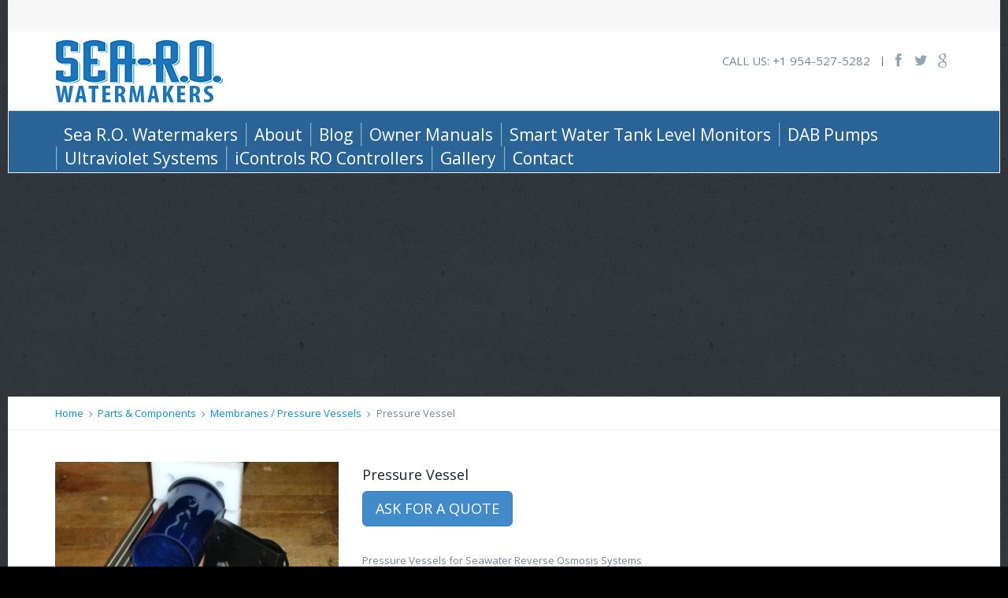

--- FILE ---
content_type: text/html; charset=UTF-8
request_url: https://makeh2o.com/product/pressure-vessel-2/
body_size: 25268
content:
<!DOCTYPE html>
<html lang="en-US">
    <head>
        <meta charset="UTF-8"/>
        <meta name='viewport' content='width=device-width, initial-scale=1.0, maximum-scale=1.0, minimum-scale=1.0, user-scalable=0'>
        <title>Pressure Vessel - Sea-R.O. Watermakers</title>


        <link rel="profile" href="http://gmpg.org/xfn/11"/>
        <link rel="pingback" href="https://makeh2o.com/xmlrpc.php"/>
                    <link rel="shortcut icon" href="https://makeh2o.com/wp-content/uploads/2016/01/sea-favicon.png" type="image/x-icon"/>
                        <meta name='robots' content='index, follow, max-image-preview:large, max-snippet:-1, max-video-preview:-1' />
	<style>img:is([sizes="auto" i], [sizes^="auto," i]) { contain-intrinsic-size: 3000px 1500px }</style>
	
	<!-- This site is optimized with the Yoast SEO Premium plugin v20.6 (Yoast SEO v26.8) - https://yoast.com/product/yoast-seo-premium-wordpress/ -->
	<title>Pressure Vessel - Sea-R.O. Watermakers</title>
	<meta name="description" content="Pressure Vessel - Sea-R.O. Watermakers has over 30 years experience in the design, building and operation of desalination systems &amp; marine watermakers." />
	<link rel="canonical" href="https://makeh2o.com/product/pressure-vessel-2/" />
	<meta property="og:locale" content="en_US" />
	<meta property="og:type" content="article" />
	<meta property="og:title" content="Pressure Vessel" />
	<meta property="og:description" content="Pressure Vessel - Sea-R.O. Watermakers has over 30 years experience in the design, building and operation of desalination systems &amp; marine watermakers." />
	<meta property="og:url" content="https://makeh2o.com/product/pressure-vessel-2/" />
	<meta property="og:site_name" content="Sea-R.O. Watermakers" />
	<meta property="article:publisher" content="https://www.facebook.com/makeh2o" />
	<meta property="article:modified_time" content="2021-05-10T16:45:17+00:00" />
	<meta property="og:image" content="https://makeh2o.com/wp-content/uploads/2019/03/DSCN4951.jpg" />
	<meta property="og:image:width" content="1100" />
	<meta property="og:image:height" content="825" />
	<meta property="og:image:type" content="image/jpeg" />
	<meta name="twitter:card" content="summary_large_image" />
	<meta name="twitter:site" content="@makeh2owater" />
	<script type="application/ld+json" class="yoast-schema-graph">{"@context":"https://schema.org","@graph":[{"@type":"WebPage","@id":"https://makeh2o.com/product/pressure-vessel-2/","url":"https://makeh2o.com/product/pressure-vessel-2/","name":"Pressure Vessel - Sea-R.O. Watermakers","isPartOf":{"@id":"https://makeh2o.com/#website"},"primaryImageOfPage":{"@id":"https://makeh2o.com/product/pressure-vessel-2/#primaryimage"},"image":{"@id":"https://makeh2o.com/product/pressure-vessel-2/#primaryimage"},"thumbnailUrl":"https://makeh2o.com/wp-content/uploads/2019/03/DSCN4951.jpg","datePublished":"2019-03-08T15:38:03+00:00","dateModified":"2021-05-10T16:45:17+00:00","description":"Pressure Vessel - Sea-R.O. Watermakers has over 30 years experience in the design, building and operation of desalination systems & marine watermakers.","breadcrumb":{"@id":"https://makeh2o.com/product/pressure-vessel-2/#breadcrumb"},"inLanguage":"en-US","potentialAction":[{"@type":"ReadAction","target":["https://makeh2o.com/product/pressure-vessel-2/"]}]},{"@type":"ImageObject","inLanguage":"en-US","@id":"https://makeh2o.com/product/pressure-vessel-2/#primaryimage","url":"https://makeh2o.com/wp-content/uploads/2019/03/DSCN4951.jpg","contentUrl":"https://makeh2o.com/wp-content/uploads/2019/03/DSCN4951.jpg","width":1100,"height":825,"caption":"A table with some parts and tools on it"},{"@type":"BreadcrumbList","@id":"https://makeh2o.com/product/pressure-vessel-2/#breadcrumb","itemListElement":[{"@type":"ListItem","position":1,"name":"Sea-R.O. Watermakers","item":"https://makeh2o.com/"},{"@type":"ListItem","position":2,"name":"Shop","item":"https://makeh2o.com/shop/"},{"@type":"ListItem","position":3,"name":"Pressure Vessel"}]},{"@type":"WebSite","@id":"https://makeh2o.com/#website","url":"https://makeh2o.com/","name":"Sea-R.O. Watermakers","description":"Quality Watermakers For Marine &amp; Industrial","publisher":{"@id":"https://makeh2o.com/#organization"},"potentialAction":[{"@type":"SearchAction","target":{"@type":"EntryPoint","urlTemplate":"https://makeh2o.com/?s={search_term_string}"},"query-input":{"@type":"PropertyValueSpecification","valueRequired":true,"valueName":"search_term_string"}}],"inLanguage":"en-US"},{"@type":"Organization","@id":"https://makeh2o.com/#organization","name":"Sea-R.O. Watermakers","url":"https://makeh2o.com/","logo":{"@type":"ImageObject","inLanguage":"en-US","@id":"https://makeh2o.com/#/schema/logo/image/","url":"https://makeh2o.com/wp-content/uploads/2016/01/seo-watermakers-google-2.png","contentUrl":"https://makeh2o.com/wp-content/uploads/2016/01/seo-watermakers-google-2.png","width":213,"height":80,"caption":"Sea-R.O. Watermakers"},"image":{"@id":"https://makeh2o.com/#/schema/logo/image/"},"sameAs":["https://www.facebook.com/makeh2o","https://x.com/makeh2owater"]}]}</script>
	<!-- / Yoast SEO Premium plugin. -->


<link rel='dns-prefetch' href='//www.googletagmanager.com' />
<link rel='dns-prefetch' href='//collect.commerce.godaddy.com' />
<link rel='dns-prefetch' href='//fonts.googleapis.com' />
<link rel="alternate" type="application/rss+xml" title="Sea-R.O. Watermakers &raquo; Feed" href="https://makeh2o.com/feed/" />
<link rel="alternate" type="application/rss+xml" title="Sea-R.O. Watermakers &raquo; Comments Feed" href="https://makeh2o.com/comments/feed/" />
<script type="text/javascript">
/* <![CDATA[ */
window._wpemojiSettings = {"baseUrl":"https:\/\/s.w.org\/images\/core\/emoji\/16.0.1\/72x72\/","ext":".png","svgUrl":"https:\/\/s.w.org\/images\/core\/emoji\/16.0.1\/svg\/","svgExt":".svg","source":{"concatemoji":"https:\/\/makeh2o.com\/wp-includes\/js\/wp-emoji-release.min.js?ver=b11a6ec68799c878250b1d8ca862004f"}};
/*! This file is auto-generated */
!function(s,n){var o,i,e;function c(e){try{var t={supportTests:e,timestamp:(new Date).valueOf()};sessionStorage.setItem(o,JSON.stringify(t))}catch(e){}}function p(e,t,n){e.clearRect(0,0,e.canvas.width,e.canvas.height),e.fillText(t,0,0);var t=new Uint32Array(e.getImageData(0,0,e.canvas.width,e.canvas.height).data),a=(e.clearRect(0,0,e.canvas.width,e.canvas.height),e.fillText(n,0,0),new Uint32Array(e.getImageData(0,0,e.canvas.width,e.canvas.height).data));return t.every(function(e,t){return e===a[t]})}function u(e,t){e.clearRect(0,0,e.canvas.width,e.canvas.height),e.fillText(t,0,0);for(var n=e.getImageData(16,16,1,1),a=0;a<n.data.length;a++)if(0!==n.data[a])return!1;return!0}function f(e,t,n,a){switch(t){case"flag":return n(e,"\ud83c\udff3\ufe0f\u200d\u26a7\ufe0f","\ud83c\udff3\ufe0f\u200b\u26a7\ufe0f")?!1:!n(e,"\ud83c\udde8\ud83c\uddf6","\ud83c\udde8\u200b\ud83c\uddf6")&&!n(e,"\ud83c\udff4\udb40\udc67\udb40\udc62\udb40\udc65\udb40\udc6e\udb40\udc67\udb40\udc7f","\ud83c\udff4\u200b\udb40\udc67\u200b\udb40\udc62\u200b\udb40\udc65\u200b\udb40\udc6e\u200b\udb40\udc67\u200b\udb40\udc7f");case"emoji":return!a(e,"\ud83e\udedf")}return!1}function g(e,t,n,a){var r="undefined"!=typeof WorkerGlobalScope&&self instanceof WorkerGlobalScope?new OffscreenCanvas(300,150):s.createElement("canvas"),o=r.getContext("2d",{willReadFrequently:!0}),i=(o.textBaseline="top",o.font="600 32px Arial",{});return e.forEach(function(e){i[e]=t(o,e,n,a)}),i}function t(e){var t=s.createElement("script");t.src=e,t.defer=!0,s.head.appendChild(t)}"undefined"!=typeof Promise&&(o="wpEmojiSettingsSupports",i=["flag","emoji"],n.supports={everything:!0,everythingExceptFlag:!0},e=new Promise(function(e){s.addEventListener("DOMContentLoaded",e,{once:!0})}),new Promise(function(t){var n=function(){try{var e=JSON.parse(sessionStorage.getItem(o));if("object"==typeof e&&"number"==typeof e.timestamp&&(new Date).valueOf()<e.timestamp+604800&&"object"==typeof e.supportTests)return e.supportTests}catch(e){}return null}();if(!n){if("undefined"!=typeof Worker&&"undefined"!=typeof OffscreenCanvas&&"undefined"!=typeof URL&&URL.createObjectURL&&"undefined"!=typeof Blob)try{var e="postMessage("+g.toString()+"("+[JSON.stringify(i),f.toString(),p.toString(),u.toString()].join(",")+"));",a=new Blob([e],{type:"text/javascript"}),r=new Worker(URL.createObjectURL(a),{name:"wpTestEmojiSupports"});return void(r.onmessage=function(e){c(n=e.data),r.terminate(),t(n)})}catch(e){}c(n=g(i,f,p,u))}t(n)}).then(function(e){for(var t in e)n.supports[t]=e[t],n.supports.everything=n.supports.everything&&n.supports[t],"flag"!==t&&(n.supports.everythingExceptFlag=n.supports.everythingExceptFlag&&n.supports[t]);n.supports.everythingExceptFlag=n.supports.everythingExceptFlag&&!n.supports.flag,n.DOMReady=!1,n.readyCallback=function(){n.DOMReady=!0}}).then(function(){return e}).then(function(){var e;n.supports.everything||(n.readyCallback(),(e=n.source||{}).concatemoji?t(e.concatemoji):e.wpemoji&&e.twemoji&&(t(e.twemoji),t(e.wpemoji)))}))}((window,document),window._wpemojiSettings);
/* ]]> */
</script>
<link rel='stylesheet' id='stripe-main-styles-css' href='https://makeh2o.com/wp-content/mu-plugins/vendor/godaddy/mwc-core/assets/css/stripe-settings.css' type='text/css' media='all' />
<link rel='stylesheet' id='godaddy-payments-payinperson-main-styles-css' href='https://makeh2o.com/wp-content/mu-plugins/vendor/godaddy/mwc-core/assets/css/pay-in-person-method.css' type='text/css' media='all' />
<style id='wp-emoji-styles-inline-css' type='text/css'>

	img.wp-smiley, img.emoji {
		display: inline !important;
		border: none !important;
		box-shadow: none !important;
		height: 1em !important;
		width: 1em !important;
		margin: 0 0.07em !important;
		vertical-align: -0.1em !important;
		background: none !important;
		padding: 0 !important;
	}
</style>
<link rel='stylesheet' id='wp-block-library-css' href='https://makeh2o.com/wp-includes/css/dist/block-library/style.min.css?ver=b11a6ec68799c878250b1d8ca862004f' type='text/css' media='all' />
<style id='classic-theme-styles-inline-css' type='text/css'>
/*! This file is auto-generated */
.wp-block-button__link{color:#fff;background-color:#32373c;border-radius:9999px;box-shadow:none;text-decoration:none;padding:calc(.667em + 2px) calc(1.333em + 2px);font-size:1.125em}.wp-block-file__button{background:#32373c;color:#fff;text-decoration:none}
</style>
<style id='global-styles-inline-css' type='text/css'>
:root{--wp--preset--aspect-ratio--square: 1;--wp--preset--aspect-ratio--4-3: 4/3;--wp--preset--aspect-ratio--3-4: 3/4;--wp--preset--aspect-ratio--3-2: 3/2;--wp--preset--aspect-ratio--2-3: 2/3;--wp--preset--aspect-ratio--16-9: 16/9;--wp--preset--aspect-ratio--9-16: 9/16;--wp--preset--color--black: #000000;--wp--preset--color--cyan-bluish-gray: #abb8c3;--wp--preset--color--white: #ffffff;--wp--preset--color--pale-pink: #f78da7;--wp--preset--color--vivid-red: #cf2e2e;--wp--preset--color--luminous-vivid-orange: #ff6900;--wp--preset--color--luminous-vivid-amber: #fcb900;--wp--preset--color--light-green-cyan: #7bdcb5;--wp--preset--color--vivid-green-cyan: #00d084;--wp--preset--color--pale-cyan-blue: #8ed1fc;--wp--preset--color--vivid-cyan-blue: #0693e3;--wp--preset--color--vivid-purple: #9b51e0;--wp--preset--gradient--vivid-cyan-blue-to-vivid-purple: linear-gradient(135deg,rgba(6,147,227,1) 0%,rgb(155,81,224) 100%);--wp--preset--gradient--light-green-cyan-to-vivid-green-cyan: linear-gradient(135deg,rgb(122,220,180) 0%,rgb(0,208,130) 100%);--wp--preset--gradient--luminous-vivid-amber-to-luminous-vivid-orange: linear-gradient(135deg,rgba(252,185,0,1) 0%,rgba(255,105,0,1) 100%);--wp--preset--gradient--luminous-vivid-orange-to-vivid-red: linear-gradient(135deg,rgba(255,105,0,1) 0%,rgb(207,46,46) 100%);--wp--preset--gradient--very-light-gray-to-cyan-bluish-gray: linear-gradient(135deg,rgb(238,238,238) 0%,rgb(169,184,195) 100%);--wp--preset--gradient--cool-to-warm-spectrum: linear-gradient(135deg,rgb(74,234,220) 0%,rgb(151,120,209) 20%,rgb(207,42,186) 40%,rgb(238,44,130) 60%,rgb(251,105,98) 80%,rgb(254,248,76) 100%);--wp--preset--gradient--blush-light-purple: linear-gradient(135deg,rgb(255,206,236) 0%,rgb(152,150,240) 100%);--wp--preset--gradient--blush-bordeaux: linear-gradient(135deg,rgb(254,205,165) 0%,rgb(254,45,45) 50%,rgb(107,0,62) 100%);--wp--preset--gradient--luminous-dusk: linear-gradient(135deg,rgb(255,203,112) 0%,rgb(199,81,192) 50%,rgb(65,88,208) 100%);--wp--preset--gradient--pale-ocean: linear-gradient(135deg,rgb(255,245,203) 0%,rgb(182,227,212) 50%,rgb(51,167,181) 100%);--wp--preset--gradient--electric-grass: linear-gradient(135deg,rgb(202,248,128) 0%,rgb(113,206,126) 100%);--wp--preset--gradient--midnight: linear-gradient(135deg,rgb(2,3,129) 0%,rgb(40,116,252) 100%);--wp--preset--font-size--small: 13px;--wp--preset--font-size--medium: 20px;--wp--preset--font-size--large: 36px;--wp--preset--font-size--x-large: 42px;--wp--preset--spacing--20: 0.44rem;--wp--preset--spacing--30: 0.67rem;--wp--preset--spacing--40: 1rem;--wp--preset--spacing--50: 1.5rem;--wp--preset--spacing--60: 2.25rem;--wp--preset--spacing--70: 3.38rem;--wp--preset--spacing--80: 5.06rem;--wp--preset--shadow--natural: 6px 6px 9px rgba(0, 0, 0, 0.2);--wp--preset--shadow--deep: 12px 12px 50px rgba(0, 0, 0, 0.4);--wp--preset--shadow--sharp: 6px 6px 0px rgba(0, 0, 0, 0.2);--wp--preset--shadow--outlined: 6px 6px 0px -3px rgba(255, 255, 255, 1), 6px 6px rgba(0, 0, 0, 1);--wp--preset--shadow--crisp: 6px 6px 0px rgba(0, 0, 0, 1);}:where(.is-layout-flex){gap: 0.5em;}:where(.is-layout-grid){gap: 0.5em;}body .is-layout-flex{display: flex;}.is-layout-flex{flex-wrap: wrap;align-items: center;}.is-layout-flex > :is(*, div){margin: 0;}body .is-layout-grid{display: grid;}.is-layout-grid > :is(*, div){margin: 0;}:where(.wp-block-columns.is-layout-flex){gap: 2em;}:where(.wp-block-columns.is-layout-grid){gap: 2em;}:where(.wp-block-post-template.is-layout-flex){gap: 1.25em;}:where(.wp-block-post-template.is-layout-grid){gap: 1.25em;}.has-black-color{color: var(--wp--preset--color--black) !important;}.has-cyan-bluish-gray-color{color: var(--wp--preset--color--cyan-bluish-gray) !important;}.has-white-color{color: var(--wp--preset--color--white) !important;}.has-pale-pink-color{color: var(--wp--preset--color--pale-pink) !important;}.has-vivid-red-color{color: var(--wp--preset--color--vivid-red) !important;}.has-luminous-vivid-orange-color{color: var(--wp--preset--color--luminous-vivid-orange) !important;}.has-luminous-vivid-amber-color{color: var(--wp--preset--color--luminous-vivid-amber) !important;}.has-light-green-cyan-color{color: var(--wp--preset--color--light-green-cyan) !important;}.has-vivid-green-cyan-color{color: var(--wp--preset--color--vivid-green-cyan) !important;}.has-pale-cyan-blue-color{color: var(--wp--preset--color--pale-cyan-blue) !important;}.has-vivid-cyan-blue-color{color: var(--wp--preset--color--vivid-cyan-blue) !important;}.has-vivid-purple-color{color: var(--wp--preset--color--vivid-purple) !important;}.has-black-background-color{background-color: var(--wp--preset--color--black) !important;}.has-cyan-bluish-gray-background-color{background-color: var(--wp--preset--color--cyan-bluish-gray) !important;}.has-white-background-color{background-color: var(--wp--preset--color--white) !important;}.has-pale-pink-background-color{background-color: var(--wp--preset--color--pale-pink) !important;}.has-vivid-red-background-color{background-color: var(--wp--preset--color--vivid-red) !important;}.has-luminous-vivid-orange-background-color{background-color: var(--wp--preset--color--luminous-vivid-orange) !important;}.has-luminous-vivid-amber-background-color{background-color: var(--wp--preset--color--luminous-vivid-amber) !important;}.has-light-green-cyan-background-color{background-color: var(--wp--preset--color--light-green-cyan) !important;}.has-vivid-green-cyan-background-color{background-color: var(--wp--preset--color--vivid-green-cyan) !important;}.has-pale-cyan-blue-background-color{background-color: var(--wp--preset--color--pale-cyan-blue) !important;}.has-vivid-cyan-blue-background-color{background-color: var(--wp--preset--color--vivid-cyan-blue) !important;}.has-vivid-purple-background-color{background-color: var(--wp--preset--color--vivid-purple) !important;}.has-black-border-color{border-color: var(--wp--preset--color--black) !important;}.has-cyan-bluish-gray-border-color{border-color: var(--wp--preset--color--cyan-bluish-gray) !important;}.has-white-border-color{border-color: var(--wp--preset--color--white) !important;}.has-pale-pink-border-color{border-color: var(--wp--preset--color--pale-pink) !important;}.has-vivid-red-border-color{border-color: var(--wp--preset--color--vivid-red) !important;}.has-luminous-vivid-orange-border-color{border-color: var(--wp--preset--color--luminous-vivid-orange) !important;}.has-luminous-vivid-amber-border-color{border-color: var(--wp--preset--color--luminous-vivid-amber) !important;}.has-light-green-cyan-border-color{border-color: var(--wp--preset--color--light-green-cyan) !important;}.has-vivid-green-cyan-border-color{border-color: var(--wp--preset--color--vivid-green-cyan) !important;}.has-pale-cyan-blue-border-color{border-color: var(--wp--preset--color--pale-cyan-blue) !important;}.has-vivid-cyan-blue-border-color{border-color: var(--wp--preset--color--vivid-cyan-blue) !important;}.has-vivid-purple-border-color{border-color: var(--wp--preset--color--vivid-purple) !important;}.has-vivid-cyan-blue-to-vivid-purple-gradient-background{background: var(--wp--preset--gradient--vivid-cyan-blue-to-vivid-purple) !important;}.has-light-green-cyan-to-vivid-green-cyan-gradient-background{background: var(--wp--preset--gradient--light-green-cyan-to-vivid-green-cyan) !important;}.has-luminous-vivid-amber-to-luminous-vivid-orange-gradient-background{background: var(--wp--preset--gradient--luminous-vivid-amber-to-luminous-vivid-orange) !important;}.has-luminous-vivid-orange-to-vivid-red-gradient-background{background: var(--wp--preset--gradient--luminous-vivid-orange-to-vivid-red) !important;}.has-very-light-gray-to-cyan-bluish-gray-gradient-background{background: var(--wp--preset--gradient--very-light-gray-to-cyan-bluish-gray) !important;}.has-cool-to-warm-spectrum-gradient-background{background: var(--wp--preset--gradient--cool-to-warm-spectrum) !important;}.has-blush-light-purple-gradient-background{background: var(--wp--preset--gradient--blush-light-purple) !important;}.has-blush-bordeaux-gradient-background{background: var(--wp--preset--gradient--blush-bordeaux) !important;}.has-luminous-dusk-gradient-background{background: var(--wp--preset--gradient--luminous-dusk) !important;}.has-pale-ocean-gradient-background{background: var(--wp--preset--gradient--pale-ocean) !important;}.has-electric-grass-gradient-background{background: var(--wp--preset--gradient--electric-grass) !important;}.has-midnight-gradient-background{background: var(--wp--preset--gradient--midnight) !important;}.has-small-font-size{font-size: var(--wp--preset--font-size--small) !important;}.has-medium-font-size{font-size: var(--wp--preset--font-size--medium) !important;}.has-large-font-size{font-size: var(--wp--preset--font-size--large) !important;}.has-x-large-font-size{font-size: var(--wp--preset--font-size--x-large) !important;}
:where(.wp-block-post-template.is-layout-flex){gap: 1.25em;}:where(.wp-block-post-template.is-layout-grid){gap: 1.25em;}
:where(.wp-block-columns.is-layout-flex){gap: 2em;}:where(.wp-block-columns.is-layout-grid){gap: 2em;}
:root :where(.wp-block-pullquote){font-size: 1.5em;line-height: 1.6;}
</style>
<link rel='stylesheet' id='contact-form-7-css' href='https://makeh2o.com/wp-content/plugins/contact-form-7/includes/css/styles.css?ver=6.1.4' type='text/css' media='all' />
<link rel='stylesheet' id='woocommerce-catalog-mode-css' href='https://makeh2o.com/wp-content/plugins/woocommerce-catalog-mode/public/css/woocommerce-catalog-mode-public.css?ver=1.7.0' type='text/css' media='all' />
<link rel='stylesheet' id='woocommerce-catalog-mode-custom-css' href='https://makeh2o.com/wp-content/plugins/woocommerce-catalog-mode/public/css/woocommerce-catalog-mode-custom.css?ver=1.7.0' type='text/css' media='all' />
<style id='woocommerce-inline-inline-css' type='text/css'>
.woocommerce form .form-row .required { visibility: visible; }
</style>
<link rel='stylesheet' id='wp-components-css' href='https://makeh2o.com/wp-includes/css/dist/components/style.min.css?ver=b11a6ec68799c878250b1d8ca862004f' type='text/css' media='all' />
<link rel='stylesheet' id='godaddy-styles-css' href='https://makeh2o.com/wp-content/mu-plugins/vendor/wpex/godaddy-launch/includes/Dependencies/GoDaddy/Styles/build/latest.css?ver=2.0.2' type='text/css' media='all' />
<link rel='stylesheet' id='megamenu-css' href='https://makeh2o.com/wp-content/uploads/maxmegamenu/style.css?ver=0ab1d3' type='text/css' media='all' />
<link rel='stylesheet' id='dashicons-css' href='https://makeh2o.com/wp-includes/css/dashicons.min.css?ver=b11a6ec68799c878250b1d8ca862004f' type='text/css' media='all' />
<link rel='stylesheet' id='twitter-bootstrap-css' href='https://makeh2o.com/wp-content/themes/marine/css/bootstrap.min.css' type='text/css' media='all' />
<link rel='stylesheet' id='fontello-css' href='https://makeh2o.com/wp-content/themes/marine/css/fontello.css' type='text/css' media='all' />
<link rel='stylesheet' id='prettyphoto-css-css' href='https://makeh2o.com/wp-content/themes/marine/js/prettyphoto/css/prettyPhoto.css' type='text/css' media='all' />
<link rel='stylesheet' id='animation-css' href='https://makeh2o.com/wp-content/themes/marine/css/animation.css' type='text/css' media='all' />
<link rel='stylesheet' id='flexSlider-css' href='https://makeh2o.com/wp-content/themes/marine/css/flexslider.css' type='text/css' media='all' />
<link rel='stylesheet' id='perfectscrollbar-css' href='https://makeh2o.com/wp-content/themes/marine/css/perfect-scrollbar-0.4.10.min.css' type='text/css' media='all' />
<link rel='stylesheet' id='nouislider-css' href='https://makeh2o.com/wp-content/themes/marine/css/jquery.nouislider.css' type='text/css' media='all' />
<link rel='stylesheet' id='jquery-validity-css' href='https://makeh2o.com/wp-content/themes/marine/css/jquery.validity.css' type='text/css' media='all' />
<link rel='stylesheet' id='jquery-ui-css' href='https://makeh2o.com/wp-content/themes/marine/css/jquery-ui.min.css' type='text/css' media='all' />
<link rel='stylesheet' id='style-css' href='https://makeh2o.com/wp-content/themes/marine/css/style.css' type='text/css' media='all' />
<link rel='stylesheet' id='google-fonts-css' href='https://fonts.googleapis.com/css?family=Open+Sans:300italic,400italic,600italic,700italic,800italic,400,300,600,700,800' type='text/css' media='all' />
<link rel='stylesheet' id='custom-style-css' href='https://makeh2o.com/wp-content/themes/marine/style.css?ver=b11a6ec68799c878250b1d8ca862004f' type='text/css' media='all' />
<link rel='stylesheet' id='mwc-payments-payment-form-css' href='https://makeh2o.com/wp-content/mu-plugins/vendor/godaddy/mwc-core/assets/css/payment-form.css' type='text/css' media='all' />
<link rel='stylesheet' id='slick-css' href='https://makeh2o.com/wp-content/plugins/woo-product-gallery-slider/assets/css/slick.css?ver=2.3.22' type='text/css' media='all' />
<link rel='stylesheet' id='slick-theme-css' href='https://makeh2o.com/wp-content/plugins/woo-product-gallery-slider/assets/css/slick-theme.css?ver=2.3.22' type='text/css' media='all' />
<link rel='stylesheet' id='fancybox-css' href='https://makeh2o.com/wp-content/plugins/woo-product-gallery-slider/assets/css/jquery.fancybox.min.css?ver=2.3.22' type='text/css' media='all' />
<style id='fancybox-inline-css' type='text/css'>

					.wpgs-nav .slick-track {
						transform: inherit !important;
					}
				
					.wpgs-dots {
						display:none;
					}
				.wpgs-for .slick-slide{cursor:pointer;}
</style>
<link rel='stylesheet' id='flaticon-wpgs-css' href='https://makeh2o.com/wp-content/plugins/woo-product-gallery-slider/assets/css/font/flaticon.css?ver=2.3.22' type='text/css' media='all' />
<link rel='stylesheet' id='call-now-button-modern-style-css' href='https://makeh2o.com/wp-content/plugins/call-now-button/resources/style/modern.css?ver=1.5.5' type='text/css' media='all' />
<script type="text/javascript" id="woocommerce-google-analytics-integration-gtag-js-after">
/* <![CDATA[ */
/* Google Analytics for WooCommerce (gtag.js) */
					window.dataLayer = window.dataLayer || [];
					function gtag(){dataLayer.push(arguments);}
					// Set up default consent state.
					for ( const mode of [{"analytics_storage":"denied","ad_storage":"denied","ad_user_data":"denied","ad_personalization":"denied","region":["AT","BE","BG","HR","CY","CZ","DK","EE","FI","FR","DE","GR","HU","IS","IE","IT","LV","LI","LT","LU","MT","NL","NO","PL","PT","RO","SK","SI","ES","SE","GB","CH"]}] || [] ) {
						gtag( "consent", "default", { "wait_for_update": 500, ...mode } );
					}
					gtag("js", new Date());
					gtag("set", "developer_id.dOGY3NW", true);
					gtag("config", "UA-33804815-60", {"track_404":false,"allow_google_signals":true,"logged_in":false,"linker":{"domains":[],"allow_incoming":false},"custom_map":{"dimension1":"logged_in"}});
/* ]]> */
</script>
<script type="text/javascript" src="https://makeh2o.com/wp-includes/js/jquery/jquery.min.js?ver=3.7.1" id="jquery-core-js"></script>
<script type="text/javascript" src="https://makeh2o.com/wp-includes/js/jquery/jquery-migrate.min.js?ver=3.4.1" id="jquery-migrate-js"></script>
<script type="text/javascript" src="https://makeh2o.com/wp-content/plugins/woocommerce/assets/js/jquery-blockui/jquery.blockUI.min.js?ver=2.7.0-wc.10.4.3" id="wc-jquery-blockui-js" data-wp-strategy="defer"></script>
<script type="text/javascript" id="wc-add-to-cart-js-extra">
/* <![CDATA[ */
var wc_add_to_cart_params = {"ajax_url":"\/wp-admin\/admin-ajax.php","wc_ajax_url":"\/?wc-ajax=%%endpoint%%","i18n_view_cart":"View cart","cart_url":"https:\/\/makeh2o.com\/cart\/","is_cart":"","cart_redirect_after_add":"no"};
/* ]]> */
</script>
<script type="text/javascript" src="https://makeh2o.com/wp-content/plugins/woocommerce/assets/js/frontend/add-to-cart.min.js?ver=10.4.3" id="wc-add-to-cart-js" data-wp-strategy="defer"></script>
<script type="text/javascript" id="wc-single-product-js-extra">
/* <![CDATA[ */
var wc_single_product_params = {"i18n_required_rating_text":"Please select a rating","i18n_rating_options":["1 of 5 stars","2 of 5 stars","3 of 5 stars","4 of 5 stars","5 of 5 stars"],"i18n_product_gallery_trigger_text":"View full-screen image gallery","review_rating_required":"yes","flexslider":{"rtl":false,"animation":"slide","smoothHeight":true,"directionNav":false,"controlNav":"thumbnails","slideshow":false,"animationSpeed":500,"animationLoop":false,"allowOneSlide":false},"zoom_enabled":"","zoom_options":[],"photoswipe_enabled":"","photoswipe_options":{"shareEl":false,"closeOnScroll":false,"history":false,"hideAnimationDuration":0,"showAnimationDuration":0},"flexslider_enabled":""};
/* ]]> */
</script>
<script type="text/javascript" src="https://makeh2o.com/wp-content/plugins/woocommerce/assets/js/frontend/single-product.min.js?ver=10.4.3" id="wc-single-product-js" defer="defer" data-wp-strategy="defer"></script>
<script type="text/javascript" src="https://makeh2o.com/wp-content/plugins/woocommerce/assets/js/js-cookie/js.cookie.min.js?ver=2.1.4-wc.10.4.3" id="wc-js-cookie-js" defer="defer" data-wp-strategy="defer"></script>
<script type="text/javascript" id="woocommerce-js-extra">
/* <![CDATA[ */
var woocommerce_params = {"ajax_url":"\/wp-admin\/admin-ajax.php","wc_ajax_url":"\/?wc-ajax=%%endpoint%%","i18n_password_show":"Show password","i18n_password_hide":"Hide password"};
/* ]]> */
</script>
<script type="text/javascript" src="https://makeh2o.com/wp-content/plugins/woocommerce/assets/js/frontend/woocommerce.min.js?ver=10.4.3" id="woocommerce-js" defer="defer" data-wp-strategy="defer"></script>
<script type="text/javascript" src="https://makeh2o.com/wp-content/plugins/js_composer/assets/js/vendors/woocommerce-add-to-cart.js?ver=7.1" id="vc_woocommerce-add-to-cart-js-js"></script>
<script type="text/javascript" src="https://collect.commerce.godaddy.com/sdk.js" id="poynt-collect-sdk-js"></script>
<script type="text/javascript" id="mwc-payments-poynt-payment-form-js-extra">
/* <![CDATA[ */
var poyntPaymentFormI18n = {"errorMessages":{"genericError":"An error occurred, please try again or try an alternate form of payment.","missingCardDetails":"Missing card details.","missingBillingDetails":"Missing billing details."}};
/* ]]> */
</script>
<script type="text/javascript" src="https://makeh2o.com/wp-content/mu-plugins/vendor/godaddy/mwc-core/assets/js/payments/frontend/poynt.js" id="mwc-payments-poynt-payment-form-js"></script>
<script type="text/javascript" src="https://maps.google.com/maps/api/js?sensor=false&amp;ver=b11a6ec68799c878250b1d8ca862004f" id="gmap_loader-js"></script>
<script></script><link rel="https://api.w.org/" href="https://makeh2o.com/wp-json/" /><link rel="alternate" title="JSON" type="application/json" href="https://makeh2o.com/wp-json/wp/v2/product/8620" /><link rel="EditURI" type="application/rsd+xml" title="RSD" href="https://makeh2o.com/xmlrpc.php?rsd" />
<link rel='shortlink' href='https://makeh2o.com/?p=8620' />
<link rel="alternate" title="oEmbed (JSON)" type="application/json+oembed" href="https://makeh2o.com/wp-json/oembed/1.0/embed?url=https%3A%2F%2Fmakeh2o.com%2Fproduct%2Fpressure-vessel-2%2F" />
<link rel="alternate" title="oEmbed (XML)" type="text/xml+oembed" href="https://makeh2o.com/wp-json/oembed/1.0/embed?url=https%3A%2F%2Fmakeh2o.com%2Fproduct%2Fpressure-vessel-2%2F&#038;format=xml" />
<meta name="generator" content="Redux 4.5.10" /><link media="screen" type="text/css" rel="stylesheet" href="https://makeh2o.com/wp-content/plugins/wp-gmappity-easy-google-maps/styles/wpgmappity-post-styles.css" />	

<!--[if lt IE 9]><script>document.createElement("header"); document.createElement("nav"); document.createElement("section"); document.createElement("article"); document.createElement("aside"); document.createElement("footer"); document.createElement("hgroup");</script><![endif]-->

<!--[if lt IE 9]><script src="https://makeh2o.com/wp-content/themes/marine/js/html5.js"></script><![endif]-->

<!--[if lt IE 7]><script src="https://makeh2o.com/wp-content/themes/marine/js/icomoon.js"></script><![endif]-->
<!--[if lt IE 9]><link href="https://makeh2o.com/wp-content/themes/marine/css/ie.css" rel="stylesheet"><![endif]-->

<!--[if lt IE 9]><script src="https://makeh2o.com/wp-content/themes/marine/js/jquery.placeholder.js"></script>
<script src="https://makeh2o.com/wp-content/themes/marine/js/script_ie.js"></script><![endif]-->

<!-- Preventing FOUC -->
<style>
.no-fouc{ display:none; }
</style>

<script>
// Prevent FOUC(flash of unstyled content)
jQuery("html").addClass("no-fouc");

jQuery(document).ready(function($) {
	$("html").show();
	setFullWidthFirst();

	// Set Full Width on Resize & Load
	$(window).bind("load", function(){
		setFullWidthFirst();
        setTimeout(function(){
            setFullWidthFirst();
        }, 500);
	});

	// Set Full Width Function
	function setFullWidthFirst(){
		if(!$("body").hasClass("b960") && !$("body").hasClass("b1170")){
			$(".full-width").each(function(){
				var element = $(this);
				// Reset Styles
				element.css("margin-left", "");
                element.css("padding-left", "0!important");
				element.css("width", "");	
				var element_x = element.offset().left;
				// Set New Styles
				element.css("margin-left", -element_x+"px");
				element.css("width", $(window).width()+"px");	
                element.css("padding-left", "");
			});
		}
	}
}); 

var mobilenav_screen_size = 820;

</script>


    <script type="text/javascript">

        var ajaxurl = 'https://makeh2o.com/wp-admin/admin-ajax.php';

    </script>

            <link href="https://fonts.googleapis.com/css?family=Lato:400,800,300,700" rel="stylesheet" type="text/css">
                <style type="text/css">
            
            
            
            
            
            
            
            
            
            
            
            
            
            				body.b1170, body.b960, body.boxed-layout2 {
					 
						background-image: url(https://makeh2o.com/wp-content/themes/marine/img/body-bg/concrete_wall.png);
						 
							background-attachment: scroll;
						 
					 
					 
					 
							background-repeat: repeat;
					 
					 
							background-position: left top;
					 
									}
				
									.boxed-layout-container div {
						background-color: transparent;
					}
				            
            img.logo {
				 
					margin-top: 10px;
				 
				 
				            }

                    </style>
        <style type="text/css" id="dynamic-styles">
                
    
    
    
    		/* header_background_color */
		#main-header, 
		#lower-header {
			background-color: #ffffff;
		}
	
    
    		
	
        
    
    
    
    
    
                </style>
                <style type="text/css">
            #upper-header {background: #1d262b;}

.team-member .social-media {margin: 30px 0 0;}

#header.style1 #lower-header {border-bottom: 1px solid rgba(245, 245, 245, 0.5)}

.style2 p {color: #73848E;}

.services-list img.icons {top:20px;}

.services-list .icons {top:5px;}

a.icon-button.sc-open-video {opacity:.7;}

a.icon-button {border: 4px solid #FFF;}

h2 {font-size:36px;}

.portfolio-heading h1 span {color: #FFF;}

.project {border-right: 1px solid rgba(0, 0, 0, 0);}

#post-items .project {border-right: 1px solid #23323A;}

#footer h3 {color: #7CA1B3;}

#main-nav>li>a:after, #header div.menu>ul>li>a:after {margin-left: 5px;}
        </style>

    		
	<style>.portfolio-heading,.page-heading{background-color:}.portfolio-heading h1 span,.page-heading h1{color:!important}         </style>
    	<noscript><style>.woocommerce-product-gallery{ opacity: 1 !important; }</style></noscript>
	<link rel="stylesheet" href="https://makeh2o.com/wp-content/themes/marine/css/mobilenav.css" media="screen and (max-width: 820)><meta name="generator" content="Powered by WPBakery Page Builder - drag and drop page builder for WordPress."/>
<meta name="generator" content="Powered by Slider Revolution 6.6.18 - responsive, Mobile-Friendly Slider Plugin for WordPress with comfortable drag and drop interface." />
<style type="text/css">.wpgs-for .slick-arrow::before,.wpgs-nav .slick-prev::before, .wpgs-nav .slick-next::before{color:#000;}.fancybox-bg{background-color:rgba(10,0,0,0.75);}.fancybox-caption,.fancybox-infobar{color:#fff;}.wpgs-nav .slick-slide{border-color:transparent}.wpgs-nav .slick-current{border-color:#000}.wpgs-video-wrapper{min-height:500px;}</style>
<!-- BEGIN Analytics Insights v6.3.12 - https://wordpress.org/plugins/analytics-insights/ -->
<script async src="https://www.googletagmanager.com/gtag/js?id=G-JF0Y05VFHB"></script>
<script>
  window.dataLayer = window.dataLayer || [];
  function gtag(){dataLayer.push(arguments);}
  gtag('js', new Date());
  gtag('config', 'G-JF0Y05VFHB');
  if (window.performance) {
    var timeSincePageLoad = Math.round(performance.now());
    gtag('event', 'timing_complete', {
      'name': 'load',
      'value': timeSincePageLoad,
      'event_category': 'JS Dependencies'
    });
  }
</script>
<!-- END Analytics Insights -->
<script>function setREVStartSize(e){
			//window.requestAnimationFrame(function() {
				window.RSIW = window.RSIW===undefined ? window.innerWidth : window.RSIW;
				window.RSIH = window.RSIH===undefined ? window.innerHeight : window.RSIH;
				try {
					var pw = document.getElementById(e.c).parentNode.offsetWidth,
						newh;
					pw = pw===0 || isNaN(pw) || (e.l=="fullwidth" || e.layout=="fullwidth") ? window.RSIW : pw;
					e.tabw = e.tabw===undefined ? 0 : parseInt(e.tabw);
					e.thumbw = e.thumbw===undefined ? 0 : parseInt(e.thumbw);
					e.tabh = e.tabh===undefined ? 0 : parseInt(e.tabh);
					e.thumbh = e.thumbh===undefined ? 0 : parseInt(e.thumbh);
					e.tabhide = e.tabhide===undefined ? 0 : parseInt(e.tabhide);
					e.thumbhide = e.thumbhide===undefined ? 0 : parseInt(e.thumbhide);
					e.mh = e.mh===undefined || e.mh=="" || e.mh==="auto" ? 0 : parseInt(e.mh,0);
					if(e.layout==="fullscreen" || e.l==="fullscreen")
						newh = Math.max(e.mh,window.RSIH);
					else{
						e.gw = Array.isArray(e.gw) ? e.gw : [e.gw];
						for (var i in e.rl) if (e.gw[i]===undefined || e.gw[i]===0) e.gw[i] = e.gw[i-1];
						e.gh = e.el===undefined || e.el==="" || (Array.isArray(e.el) && e.el.length==0)? e.gh : e.el;
						e.gh = Array.isArray(e.gh) ? e.gh : [e.gh];
						for (var i in e.rl) if (e.gh[i]===undefined || e.gh[i]===0) e.gh[i] = e.gh[i-1];
											
						var nl = new Array(e.rl.length),
							ix = 0,
							sl;
						e.tabw = e.tabhide>=pw ? 0 : e.tabw;
						e.thumbw = e.thumbhide>=pw ? 0 : e.thumbw;
						e.tabh = e.tabhide>=pw ? 0 : e.tabh;
						e.thumbh = e.thumbhide>=pw ? 0 : e.thumbh;
						for (var i in e.rl) nl[i] = e.rl[i]<window.RSIW ? 0 : e.rl[i];
						sl = nl[0];
						for (var i in nl) if (sl>nl[i] && nl[i]>0) { sl = nl[i]; ix=i;}
						var m = pw>(e.gw[ix]+e.tabw+e.thumbw) ? 1 : (pw-(e.tabw+e.thumbw)) / (e.gw[ix]);
						newh =  (e.gh[ix] * m) + (e.tabh + e.thumbh);
					}
					var el = document.getElementById(e.c);
					if (el!==null && el) el.style.height = newh+"px";
					el = document.getElementById(e.c+"_wrapper");
					if (el!==null && el) {
						el.style.height = newh+"px";
						el.style.display = "block";
					}
				} catch(e){
					console.log("Failure at Presize of Slider:" + e)
				}
			//});
		  };</script>
<style type="text/css">.product .single_add_to_cart_button, .product .add_to_cart_button {
				display:none !important;
			}</style>		<style type="text/css" id="wp-custom-css">
			
@media (min-width: 769px) {
	#rev_slider_4_1{
margin-top: 288px !important;
}
	.single-product{
		margin-top: 288px !important;
	}
}

body.b1170 #lower-header>.container, body.b960 #lower-header>.container {
    height: 80px;
}


body.b1170 #lower-header>.container, body.b960 #lower-header>.container {
    background: rgba(247,247,247,.3);
    background: #2a6496 !important;
}




#mega-menu-wrap-primary #mega-menu-primary > li.mega-menu-item > a.mega-menu-link {
    line-height: 30px;
    height: 30px;
    padding: 0px 10px 0px 10px;
    vertical-align: baseline;
    width: auto;
    display: block;
    color: #ffff;
    text-transform: none;
    text-decoration: none;
    text-align: left;
    text-decoration: none;
    background: rgba(0, 0, 0, 0);
    border: 0;
    border-radius: 0;
    font-family: inherit;
    font-size: 21px;
    font-weight: 400;
    outline: none;
}

#mega-menu-wrap-primary #mega-menu-primary > li.mega-menu-item.mega-current-menu-item > a.mega-menu-link, #mega-menu-wrap-primary #mega-menu-primary > li.mega-menu-item.mega-current-menu-ancestor > a.mega-menu-link, #mega-menu-wrap-primary #mega-menu-primary > li.mega-menu-item.mega-current-page-ancestor > a.mega-menu-link {
    background: rgba(241, 241, 241, 0);
    background: linear-gradient(to bottom, rgba(247, 247, 247, 0), rgba(241, 241, 241, 0));
    filter: progid:DXImageTransform.Microsoft.gradient(startColorstr='#00F7F7F7', endColorstr='#00F1F1F1');
    color: #fff;
    font-weight: 600 !important;
    text-decoration: none;
    border-color: #fff;
}


#mega-menu-wrap-primary #mega-menu-primary > li.mega-menu-item.mega-current-menu-item > a.mega-menu-link, #mega-menu-wrap-primary #mega-menu-primary > li.mega-menu-item.mega-current-menu-ancestor > a.mega-menu-link, #mega-menu-wrap-primary #mega-menu-primary > li.mega-menu-item.mega-current-page-ancestor > a.mega-menu-link {
    background: rgba(241, 241, 241, 0);
    background: linear-gradient(to bottom, rgba(247, 247, 247, 0), rgba(241, 241, 241, 0));
    filter: progid:DXImageTransform.Microsoft.gradient(startColorstr='#00F7F7F7', endColorstr='#00F1F1F1');
    color: #fff;
    font-weight: normal;
    text-decoration: none;
    border-color: #fff;
}



/* Mobile */
/* Mobile and Tablet CSS */
@media only screen and (max-width: 1024px) {
    #mega-menu-wrap-primary .mega-menu-toggle + #mega-menu-primary {
        background: #2a6496; /* Royal Blue */
        padding: 0; /* No padding */
        display: none; /* Hide menu by default */
    }
}


/* Hover */
#mega-menu-wrap-primary #mega-menu-primary > li.mega-menu-item > a.mega-menu-link:hover {
    background: rgba(241, 241, 241, 0);
    background: linear-gradient(to bottom, rgba(247, 247, 247, 0), rgba(241, 241, 241, 0));
    filter: progid:DXImageTransform.Microsoft.gradient(startColorstr='#00F7F7F7', endColorstr='#00F1F1F1');
    color: #ADD8E6;
    font-weight: normal;
    text-decoration: none;
    border-color: #fff;
}


body.page-id-5275 div#lower-header .container {
    background: #2a6496 !important;
    background-color: #2a6496 !important;
}

@media only screen and (min-width: 991px) {
    #mega-menu-wrap-primary #mega-menu-primary > li.mega-menu-item {
        border-left: 1px solid rgb(173 216 230 / 70%);
        box-shadow: inset 1px 0 0 0 rgba(255, 255, 255, 0.1);
    }
}

ul#menu-shop-header {
    display: none;
}

.modal-body p {
    position: relative !important;
    margin-top: 10px !important;
    margin-left: 0px !important;
}



		</style>
		<noscript><style> .wpb_animate_when_almost_visible { opacity: 1; }</style></noscript><style type="text/css">/** Mega Menu CSS: fs **/</style>
<style id='custom-css-pro'>a.button.biggest {
    padding: 20px;
    margin-top: 10px;
    font-size: 13px;
    width: 100%;
    text-align: center;
    font-size: 1.7rem;
}
.page-id-8609 .small-padding {
    padding-top: 0px;
}
span.wpcf7-not-valid-tip {
    color: #f00;
    font-size: 11px;
    display: block;
    position: absolute;
    width: fit-content;
    top: 7px;
    right:0;
    z-index:100;
}
#rev_slider_1_1_wrapper {
    min-height: 452px!important;
}
#mega-menu-wrap-primary .mega-menu-toggle .mega-toggle-block-0 .mega-toggle-animated-inner,#mega-menu-wrap-primary .mega-menu-toggle .mega-toggle-block-0 .mega-toggle-animated-inner:before,#mega-menu-wrap-primary .mega-menu-toggle .mega-toggle-block-0 .mega-toggle-animated-inner:after {
background-color:#5aa1e3;
}
#mega-menu-wrap-primary {
    background: transparent;
}
section.full-width-bg.blue-gradient-bg.normal-padding.alternate-slider-bg {
    display: none;
}
.flexslider .slides > li {
    display: block;
}
.col-sm-8.align-right li {
    font-size: 1.5rem;
}
.page-template-default section#main-content,.blog section#main-content,.single-post section#main-content {
    margin-top: -6rem!important;
    padding-top: 6rem!important;
    background: #fff;
}
div#categoryheader {
    margin-top: -5.1rem!important;
}
a.button.product_type_simple {
    display: none!important;
}
h2.woocommerce-loop-category__title {
    font-size: 13px!important;
    text-align: center;
    margin-top: 0;
    background: #008fd5;
    color: #fff;
    font-weight: bold;
}
li.product-category.product {
    width: 23%;
    display: inline;
    float: left;
    margin: 10px;
}
li.product-category.product img {
    width: 100%;
}
.page-id-5275 .wpcf7-form-control-wrap {
    position: relative;
    line-height: 30px;
    font-size: 14px;
}
.iconic-input input {
    width: 100%;
    margin: 10px 20px 0px 0;
}
.iconic-input .icons {
    position: absolute;
    top: 1.9rem;
    right: .5rem;
    color: #008fd5;
    font-size: 18px;
}
textarea.wpcf7-form-control.wpcf7-textarea {
    max-width: 100%;
}
.shop-product .product-buttons a.button.details-button, .shop-product-slider .product-buttons a.button {
    background: #008fd5;
    background: rgba(0, 143, 213, .9);
}
.wpcf7 form.invalid .wpcf7-response-output, .wpcf7 form.unaccepted .wpcf7-response-output {
    border-color: #ffb900;
    background: #ffb900;
    color: #fff;
    text-align: center;
}
.wpcf7 form.sent .wpcf7-response-output {
    border-color: #46b450;
    background: #46b450;
    color: #fff;
    text-align: center;
}
#enquiryModal .modal-dialog {
    margin: 200px auto;
}
span.woocommerce-Price-amount.amount {
    display: none;
}
.shop-product .product-buttons a.button + a.button {
    margin-left: 2%;
    width: 98%;
}
/* woocommerce catalog feature */
button#enquiryClose {
    background: red;
    opacity: 1;
    padding: .8rem 1rem;
    color: #fff;
}
input.wpcf7-form-control.wpcf7-submit {
    width: 100%;
    background: #098ED1;
    color: white;
    border: none;
    box-shadow: 1px 1px 4px #ccc;
    font-size: 1.4rem;
    padding: .5rem;
}
.modal-body p {
    position: absolute;
    margin-top: -3.5rem;
    margin-left: .1rem;
}
span.wpcf7-form-control-wrap.product {
    width: 80%;
    float: right;
    margin-top: .4rem;
}
input, button, select, textarea {
    font-family: inherit;
    font-size: inherit;
    line-height: inherit;
    padding: .4rem;
    margin-bottom: .5rem;
}
.productcol strong {
    padding: 0.6rem;
    background: #098ED1;
    float: left;
    margin-top: .4rem;
    width: 20%;
    color: #fff;
}
h4#sendEnquiry {
    padding: .3rem 1rem;
    background: #098ED1;
    width: 85%;
    color: #fff;
}
.productcol input.wpcf7-form-control.wpcf7-text {
    margin-left: .5rem;
    width: 100%;
    color: #000;
    font-weight: bold;
}
.productcol strong {
    padding: .6rem;
    float: left;
    margin-top: .4rem;
    width: 20%;
}
/* end woocommerce catalog feature */

section.full-width.google-map-ts {
    margin-top: 0;
}
#enquiryModal .modal-dialog, #enquiryCartModal .modal-dialog {
    height: auto;
}
.page-id-5275 div#lower-header .container {
    background: #fff!important;
}
.shop-products-recommend {
	height: 100%;
}
.banner-content-inner .overlay h2 {
    font-size: 19px;
    line-height: 23px;
    min-height: 46px;
}
.banner-content-inner .overlay a.button.unfilled.white {
    font-size: 12px;
}
h2.woocommerce-loop-category__title {
    font-size: 23px;
}
table.variations {
	margin-bottom: 5px;
}

.tp-bullets.hephaistos.vertical.noSwipe {
	display: none;
}

input.wpi-button {
	padding: 10px !important;
}

.page-id-7859 .small-padding {
	padding-top: 0;
}

input.contact.wpi-button:hover {
	padding: 10px !important;
}

.contact-bottom {
	display: none;
}

body.b1170 #slider>.container {
}

h2 {
	font-size: 30px;
}

h5.cleartitle {
	margin-top: 35px;
}

.post-author {
	margin-top: 40px;
}

#lower-footer li {
	list-style: none;
	display: inline-block;
	margin: 0 8px;
	text-align: justify;
}

#lower-footer a {
	color: #7ca1b3;
	list-style: none;
}

.iconic-input input {
	width: 100%;
	margin: 10px 20px 10px 0;
}

textarea.wpcf7-form-control.wpcf7-textarea {
	width: 100% !important;
	margin: 10px 0;
}
.shop-product-details table {
    width: 100%;
}
input.wpcf7-form-control.wpcf7-submit {
	width: 50%;
	background: #098ED1;
	color: white;
}

#main-footer input[type="text"] {
	width: 48% !important;
}

input.wpcf7-form-control.wpcf7-text.wpcf7-validates-as-required.wysija-input1 {
	margin-right: 7px;
}

#main-footer input[type="email"] {
	background: #23323a;
	width: 100%;
	border: none;
	padding: 8px 10px;
	transition: background .3s;
	-webkit-transition: background .3s;
	-moz-transition: background .3s;
}

input.wpcf7-form-control.wpcf7-submit.wysija-submit {
	width: 50%;
	float: right;
	background: #098ED1;
	color: #23323a;
}

::-webkit-input-placeholder {
/* WebKit browsers */
	color: #547e93 !important;
	opacity: 1;
}

:-moz-placeholder {
/* Mozilla Firefox 4 to 18 */
	color: #547e93 !important;
	opacity: 1;
}

::-moz-placeholder {
/* Mozilla Firefox 19+ */
	color: #547e93 !important;
	opacity: 1;
}

:-ms-input-placeholder {
/* Internet Explorer 10+ */
	color: #547e93 !important;
	opacity: 1;
}

.testimonial-image {
	width: 35px;
}

.homehead {
	text-align: right;
	text-shadow: none !important;
	font-style: italic;
}

body.b1170 #main-content, body.b960 #main-content,div#marine-content-wrapper {
	max-width: 1260px !important;
	margin: 0 auto;
}

.page-template-default #lower-header>.container, body.b960 #lower-header>.container,.woocommerce #lower-header>.container, body.b960 #lower-header>.container,.blog #lower-header>.container, body.b960 #lower-header>.container,.page-template-template-faq #lower-header>.container, body.b960 #lower-header>.container,.search #lower-header>.container,.single-post #lower-header>.container {
	background: rgba(247,247,247,.8) !important;
}

nav.woocommerce-breadcrumb {
	margin-left: -60px;
	margin-right: -60px;
	padding-left: 60px;
	padding-right: 60px;
}

section.section.normal-padding.shop-footer {
	display: none;
}

.error404 .container {
	max-width: 100%;
}

span.abs-req {
	display: none;
}

.banner-content-inner .overlay {
	width: 93%;
	max-width: 100%;
	max-height: 100%;
	height: 100%;
	padding: 10px 0;
}

section.full-width-bg.blue-gradient-bg.normal-padding.alternate-slider-bg {
	padding-bottom: 0;
}

.shop-banner h2 {
	font-size: 20px;
}

body.b1170 #lower-header>.container, body.b960 #lower-header>.container {
	background: rgba(247,247,247,.3);
}

body.home #lower-header>.container {
	background: rgba(247,247,247,.7);
}

div#lower-header .container {
	border: 1px solid #eee !important;
}

.get-in-touch input[type="email"] {
	background: #fff;
	background: rgba(255,255,255,0.6);
	width: 100%;
	border: none;
	padding: 10px 15px;
	margin-bottom: 10px;
	margin-top: 10px;
	transition: background .3s;
	-webkit-transition: background .3s;
	-moz-transition: background .3s;
	width: 300px;
	max-width: 98%;
	margin-bottom: 13px;
}

textarea.wpcf7-form-control.wpcf7-textarea {
	width: 300px;
	max-width: 98%;
	height: 150px;
}

.page-id-3615 section.col-lg-12.col-md-12.col-sm-12.small-padding {
	padding-top: 40px;
	padding-bottom: 0;
}

.lower-logo img {
	height: 38px;
	top: -8px;
	margin-top: 0;
}

li.product-category.product {
	list-style: none;
	margin: 10px;
}

.product-category h3 {
	text-align: center;
	font-size: 20px;
}
@media screen and (min-width:991px) {
    .sticky-header #mega-menu-wrap-primary {
    background: transparent;
    width: 80%;
    float: right;
    clear: none!important;
}
.sticky-header #mega-menu-wrap-primary #mega-menu-primary {
    text-align:right;
}
}
@media screen and (min-width:1218px) {
	li.product-category.product {
		width: 23%;
		display: inline;
		float: left;
		margin: 10px;
	}
}

@media screen and (max-width:1217px) and (min-width:1000px) {
	li.product-category.product {
		width: 30%;
		float: left;
	}
}
@media screen and (max-width:999px) {
li.product-category.product {
    width: 48%;
    float: left;
    margin: 1%;
}
}
@media screen and (min-width:1218px) {
	.home.headerstyle1 #slider {
		height: 692px !important;
	}
	
	.tax-product_cat.headerstyle1 #slider {
		height: 465px !important;
	}
}

@media screen and (max-width:1009px) {
	#main-footer input[type="text"] {
		width: 100% !important;
	}
	
	input.wpcf7-form-control.wpcf7-text.wpcf7-validates-as-required.wysija-input1 {
		margin-bottom: 10px;
	}
}

@media screen and (max-width:780px) {
	.home.headerstyle1 #slider {
		max-height: 465px !important;
	}
	
	.tax-product_cat.headerstyle1 #slider {
		max-height: 465px !important;
	}
	
	body.b1170 #slider>.container {
		width: 100%;
	}
	
	.product-single .tabs {
		position: initial;
		left: 0;
	}
		#header .logo {
	    max-height:60px;
	}
	div#upper-header {
    display: none;
}
body {
    background: #fff!important;
}
}
@media screen and (max-width:767px) {
    #logos .wpb_column.vc_column_container.vc_col-sm-3 {
    width: 50%;
}
}
@media screen and (max-width:1218px) and (min-width:1010px) {
	.shop-banner h2 {
		font-size: 16px;
	}
}

@media screen and (max-width:1010px) {
	nav.woocommerce-breadcrumb {
		margin-left: -20px;
		margin-right: -20px;
	}
	.container {
    width: 100%!important;
}
}

@media screen and (max-width:856px) {
	body.b1170 #header, body.b960 #header {
		position: relative;
	}
	body.home #lower-header>.container {
    background: #fff;
    padding: 0;
    height: 40px;
}
	body.headerstyle1.preheader-on {
		padding-top: 0 !important;
	}
}

@media screen and (min-width:780px) {
	body.b1170 #main-header>.container, body.b960 #main-header>.container {
		height: 100px;
		overflow: hidden;
	}
}

@media screen and (max-width:580px) {
	body.b1170 #lower-header, body.b960 #lower-header {
		background: rgba(247,247,247,.9) !important;
		border: none !important;
		padding: 0 !important;
	}
	
	body.b1170 #lower-header>.container, body.b960 #lower-header>.container {
		padding-top: 0;
		padding-bottom: 0;
	}
	
	div#slide-4-layer-1 span {
		margin-left: -8px !important;
		font-size: 19px !important;
	}
	
	div#slide-4-layer-2 {
		font-size: 19px !important;
		margin-left: -31px !important;
	}
}

@media (max-width: 991px) and (min-width: 768px) {
	#main-nav>li, div.menu>ul>li {
		margin: 0 8px 0 0 !important;
		font-size: 10px !important;
		padding: 0 !important;
	}
}
@media screen and (min-width:1200px) {
    .alternate-slider-bg .col-lg-3.col-md-3.col-sm-6 {
    width: 20%!important;
}
}
@media (max-width:1217px) and (min-width:786px) {
	.info-box h2 {
		font-size: 25px;
	}
}

@media screen and (max-width:838px) and (min-width:598px) {
	body.headerstyle1 #slider {
		margin-top: -32px;
	}
}</style>		
    </head>
<body class="wp-singular product-template-default single single-product postid-8620 wp-theme-marine theme-marine woocommerce woocommerce-page woocommerce-no-js mega-menu-primary b1170 headerstyle1 preheader-on wpb-js-composer js-comp-ver-7.1 vc_responsive">

	
<!-- Marine Conten Wrapper -->
<div id="marine-content-wrapper">


<!-- Header -->
<header id="header" class="style1">

	

        <div id="upper-header">

            <div class="container">

                <div class="row">

                    <div class="col-lg-12 col-md-12 col-sm-12">

                                                        <div class="item left hidden-separator">
                                    <ul id="menu-shop-header" class="menu"><li id="menu-item-6932" class="menu-item menu-item-type-post_type menu-item-object-page current_page_parent menu-item-6932"><a href="https://makeh2o.com/shop/">Shop</a></li>
<li id="menu-item-6815" class="menu-item menu-item-type-custom menu-item-object-custom menu-item-6815"><a href="https://makeh2o.com/contact-us/">Dealer Locator</a></li>
<li id="menu-item-7179" class="menu-item menu-item-type-post_type menu-item-object-page menu-item-7179"><a href="https://makeh2o.com/my-account/">My Account</a></li>
</ul>                                </div>

                                
                            
                    </div>

                </div>

            </div>

        </div>

    
    <!-- Main Header -->
    <div id="main-header">

        <div class="container">

            <div class="row">

                <!-- Logo -->
                <div class="col-lg-4 col-md-4 col-sm-4 logo">
                    	<a href='https://makeh2o.com/' title="Sea-R.O. Watermakers" rel="home"><img class="logo" src="https://makeh2o.com/wp-content/uploads/2016/01/searo-watermakers-logo.png" alt="Sea-R.O. Watermakers"></a>
	                    
                    <div id="main-nav-button">
                        <span></span>
                        <span></span>
                        <span></span>
                    </div>
                </div>

				<div class="col-sm-8 align-right">
					<!-- Text List -->
					<ul class="text-list">
						<li>Call Us: +1 954-527-5282</li>
					</ul>

					<!-- Social Media -->
					<ul class="social-media">                            <li><a target="_blank" href="https://www.facebook.com/makeh2o"><i class="icon-facebook"></i></a>            </li>                                     <li><a target="_blank" href="https://twitter.com/makeh2owater"><i class="icon-twitter"></i></a>            </li>                         <li><a target="_blank" href="https://plus.google.com/+SeaROWatermakersFortLauderdale/about"><i class="icon-google"></i></a>            </li>                                                     </ul>				</div>
                
            </div>

        </div>

    </div>
    <!-- /Main Header -->


    <!-- Lower Header -->
    <div id="lower-header">

        <div class="container">

            <div class="row">

                <div class="col-lg-12 col-md-12 col-sm-12">
					
					<div class="lower-logo">
							<a href='https://makeh2o.com/' title="Sea-R.O. Watermakers" rel="home"><img class="logo" src="https://makeh2o.com/wp-content/uploads/2016/01/searo-watermakers-logo.png" alt="Sea-R.O. Watermakers"></a>
						</div>

                    <!-- Main Navigation -->
                    <div id="mega-menu-wrap-primary" class="mega-menu-wrap"><div class="mega-menu-toggle"><div class="mega-toggle-blocks-left"></div><div class="mega-toggle-blocks-center"></div><div class="mega-toggle-blocks-right"><div class='mega-toggle-block mega-menu-toggle-animated-block mega-toggle-block-0' id='mega-toggle-block-0'><button aria-label="Toggle Menu" class="mega-toggle-animated mega-toggle-animated-slider" type="button" aria-expanded="false">
                  <span class="mega-toggle-animated-box">
                    <span class="mega-toggle-animated-inner"></span>
                  </span>
                </button></div></div></div><ul id="mega-menu-primary" class="mega-menu max-mega-menu mega-menu-horizontal mega-no-js" data-event="hover_intent" data-effect="fade_up" data-effect-speed="200" data-effect-mobile="disabled" data-effect-speed-mobile="0" data-mobile-force-width="false" data-second-click="go" data-document-click="collapse" data-vertical-behaviour="standard" data-breakpoint="990" data-unbind="true" data-mobile-state="collapse_all" data-mobile-direction="vertical" data-hover-intent-timeout="300" data-hover-intent-interval="100"><li class="mega-menu-item mega-menu-item-type-post_type mega-menu-item-object-page mega-menu-item-home mega-align-bottom-left mega-menu-flyout mega-menu-item-7067" id="mega-menu-item-7067"><a class="mega-menu-link" href="https://makeh2o.com/" tabindex="0">Sea R.O. Watermakers</a></li><li class="mega-menu-item mega-menu-item-type-post_type mega-menu-item-object-page mega-align-bottom-left mega-menu-flyout mega-menu-item-6972" id="mega-menu-item-6972"><a class="mega-menu-link" href="https://makeh2o.com/about-us/" tabindex="0">About</a></li><li class="mega-menu-item mega-menu-item-type-post_type mega-menu-item-object-page mega-align-bottom-left mega-menu-flyout mega-menu-item-7081" id="mega-menu-item-7081"><a class="mega-menu-link" href="https://makeh2o.com/watermaker-blog/" tabindex="0">Blog</a></li><li class="mega-menu-item mega-menu-item-type-post_type mega-menu-item-object-page mega-align-bottom-left mega-menu-flyout mega-menu-item-9217" id="mega-menu-item-9217"><a class="mega-menu-link" href="https://makeh2o.com/owner-manuals/" tabindex="0">Owner Manuals</a></li><li class="mega-menu-item mega-menu-item-type-post_type mega-menu-item-object-page mega-align-bottom-left mega-menu-flyout mega-menu-item-9216" id="mega-menu-item-9216"><a class="mega-menu-link" href="https://makeh2o.com/smart-water-tank-level-monitors/" tabindex="0">Smart Water Tank Level Monitors</a></li><li class="mega-menu-item mega-menu-item-type-post_type mega-menu-item-object-page mega-align-bottom-left mega-menu-flyout mega-menu-item-9215" id="mega-menu-item-9215"><a class="mega-menu-link" href="https://makeh2o.com/dab-pumps/" tabindex="0">DAB Pumps</a></li><li class="mega-menu-item mega-menu-item-type-post_type mega-menu-item-object-page mega-align-bottom-left mega-menu-flyout mega-menu-item-9214" id="mega-menu-item-9214"><a class="mega-menu-link" href="https://makeh2o.com/ultraviolet-systems/" tabindex="0">Ultraviolet Systems</a></li><li class="mega-menu-item mega-menu-item-type-post_type mega-menu-item-object-page mega-align-bottom-left mega-menu-flyout mega-menu-item-9312" id="mega-menu-item-9312"><a class="mega-menu-link" href="https://makeh2o.com/icontrols-ro-controllers/" tabindex="0">iControls RO Controllers</a></li><li class="mega-menu-item mega-menu-item-type-post_type mega-menu-item-object-page mega-align-bottom-left mega-menu-flyout mega-menu-item-9218" id="mega-menu-item-9218"><a class="mega-menu-link" href="https://makeh2o.com/gallery/" tabindex="0">Gallery</a></li><li class="mega-menu-item mega-menu-item-type-post_type mega-menu-item-object-page mega-align-bottom-left mega-menu-flyout mega-menu-item-6974" id="mega-menu-item-6974"><a class="mega-menu-link" href="https://makeh2o.com/contact-us/" tabindex="0">Contact</a></li></ul></div>                    <!-- /Main Navigation -->
					
					                </div>

            </div>

        </div>

    </div>
    <!-- /Lower Header -->


</header>
<!-- /Header -->


<!-- Marine Content Inner -->
<div id="marine-content-inner">



    <!-- Main Content -->
    <section id="main-content">
        <!-- Container -->
        <div class="container">
			
	<nav class="woocommerce-breadcrumb" aria-label="Breadcrumb"><a href="https://makeh2o.com">Home</a><i class="icons icon-angle-right"></i><a href="https://makeh2o.com/product-category/parts-components/">Parts &amp; Components</a><i class="icons icon-angle-right"></i><a href="https://makeh2o.com/product-category/parts-components/membranes-and-pressure-vessels/">Membranes / Pressure Vessels</a><i class="icons icon-angle-right"></i>Pressure Vessel</nav>
		
			
<div class="woocommerce-notices-wrapper"></div>
<!-- Shop item Details -->
<section itemscope itemtype="http://schema.org/Product" id="product-8620" class="section normal-padding shop-item-details post-8620 product type-product status-publish has-post-thumbnail product_cat-membranes-and-pressure-vessels product_tag-2s product_tag-4s product_tag-desalination product_tag-pressure-vessel product_tag-reverse-osmosis first instock shipping-taxable purchasable product-type-variable">

	<div class="row">
		
		<div class="col-lg-9 col-md-9 col-sm-8">
			
			<!-- Product Single  -->
			<div class="product-single">
				
				<div class="product-single-image">

					
<div class="woo-product-gallery-slider woocommerce-product-gallery wpgs--with-images images"  >

		<div class="wpgs-for"><div class="woocommerce-product-gallery__image single-product-main-image"><a class="wpgs-lightbox-icon" data-caption="A table with some parts and tools on it" data-fancybox="wpgs-lightbox"  href="https://makeh2o.com/wp-content/uploads/2019/03/DSCN4951.jpg"     data-mobile=["clickContent:close","clickSlide:close"] 	data-click-slide="close" 	data-animation-effect="fade" 	data-loop="true"     data-infobar="true"     data-hash="false" ><img width="370" height="278" src="https://makeh2o.com/wp-content/uploads/2019/03/DSCN4951-370x278.jpg" class="woocommerce-product-gallery__image attachment-shop_single size-shop_single wp-post-image" alt="A table with some parts and tools on it" data-zoom_src="https://makeh2o.com/wp-content/uploads/2019/03/DSCN4951.jpg" data-large_image="https://makeh2o.com/wp-content/uploads/2019/03/DSCN4951.jpg" data-o_img="https://makeh2o.com/wp-content/uploads/2019/03/DSCN4951-370x278.jpg" data-zoom-image="https://makeh2o.com/wp-content/uploads/2019/03/DSCN4951-1024x768.jpg" decoding="async" fetchpriority="high" srcset="https://makeh2o.com/wp-content/uploads/2019/03/DSCN4951-370x278.jpg 370w, https://makeh2o.com/wp-content/uploads/2019/03/DSCN4951-300x225.jpg 300w, https://makeh2o.com/wp-content/uploads/2019/03/DSCN4951-1024x768.jpg 1024w, https://makeh2o.com/wp-content/uploads/2019/03/DSCN4951-768x576.jpg 768w, https://makeh2o.com/wp-content/uploads/2019/03/DSCN4951.jpg 1100w" sizes="(max-width: 370px) 100vw, 370px" /></a></div></div>
</div>
				</div>
				<div class="shop-product-details">
					<h3 itemprop="name">Pressure Vessel</h3>

		<button id="enquiryButton" type="button" class="btn button btn-primary btn-lg">
			Ask For a Quote		</button>

		
	<div class="woocommerce-product-details__short-description">
	<p>&nbsp;</p>
<p>Pressure Vessels for Seawater Reverse Osmosis Systems</p>
<p>Composite Concepts Pressure Vessels have set the standard for high pressure seawater reverse osmosis membrane housings for almost 40 years. The simple rugged design is a favorite of industry professionals, installers and service technicians due to outstanding performance, reliability, and longevity.</p>
<p>Unique bearing plate and hex port connection fittings completely eliminate the end plug stress and resultant cracking that has been the age old problem with any other brands that use threaded end plugs and directly connected high pressure and product fittings.</p>
<p>External bearing plates are bolted to the end plug providing a simple and positive method of removing and replacing in the field when membrane replacement is called for. No special tools or swear words are required! Other types which use complicated retaining clips, circlips, or segmented rings can be a real struggle to service and have the opportunity for small parts to be forever lost in the bilge or elsewhere.</p>
<p>Full length tie rods utilize the same concept as high pressure hydraulic rams and contain the pressure required for reverse osmosis with a physical containment of the end plugs without causing any tensile stress on the fiberglass vessel material.</p>
<p>Vessels are available in industry standard 2.5” and 4.0” internal diameter and lengths of 21” or 40” for the 2.5” vessels and single or double length 4.0 x 40”. Double length vessels require an internal permeate tube connector which is available from Sea-R.O.</p>
<p>Vessels are rated for operating pressure of up to 1000 psi.</p>
</div>
<div class="product_meta">

	
	
		<span class="sku_wrapper">SKU: <span class="sku" itemprop="sku">N/A</span>.</span>

	
	<span class="posted_in">Category: <a href="https://makeh2o.com/product-category/parts-components/membranes-and-pressure-vessels/" rel="tag">Membranes / Pressure Vessels</a>.</span>
	<span class="tagged_as">Tags: <a href="https://makeh2o.com/product-tag/2s/" rel="tag">2S</a>, <a href="https://makeh2o.com/product-tag/4s/" rel="tag">4S</a>, <a href="https://makeh2o.com/product-tag/desalination/" rel="tag">desalination</a>, <a href="https://makeh2o.com/product-tag/pressure-vessel/" rel="tag">Pressure Vessel</a>, <a href="https://makeh2o.com/product-tag/reverse-osmosis/" rel="tag">reverse osmosis</a>.</span>
	
</div>	<!-- Tabs -->
	<div class="tabs">

		<div class="tab-header">
			<ul>
									<li class="additional_information_tab">
						<a href="#tabadditional_information">Additional information</a>
					</li>
							</ul>
		</div>

		<div class="tab-content">
							<div class="tab" id="tabadditional_information">
					<table class="woocommerce-product-attributes shop_attributes" aria-label="Product Details">
			<tr class="woocommerce-product-attributes-item woocommerce-product-attributes-item--attribute_pa_vessel-type">
			<th class="woocommerce-product-attributes-item__label" scope="row">Vessel Type</th>
			<td class="woocommerce-product-attributes-item__value"><p>Pressure Vessel 2540, Pressure Vessel 4040 1E, Pressure Vessel 4040 2E</p>
</td>
		</tr>
	</table>
				</div>
					</div>

	</div>
	<!-- /Tabs -->
					<meta itemprop="url" content="https://makeh2o.com/product/pressure-vessel-2/" />
				</div>
			</div>
			<!-- /Product Single  -->
			
						
			
		</div>
		<div class="col-lg-3 col-md-3 col-sm-4">
			
						
		</div>

	</div>

</section>
<!-- /Shop item Details -->
				


		
	
	
<section class="section normal-padding shop-footer">			
	<div class="row">
		<div class="col-lg-3 col-md-3 col-sm-6">
			
		</div>
		<div class="col-lg-3 col-md-3 col-sm-6">
			
		</div>
		<div class="col-lg-6 col-md-6 col-sm-12">
			
		</div>
	</div>
</section>


</div>

<!-- /Container -->

</section>

<!-- /Main Content -->





</div>

<!-- /Marine Conten Inner -->









<!-- Footer -->


<footer id="footer" >

    
        <!-- Upper Footer -->

        <div id="upper-footer" class="blue-bg">



            <div class="container">





                <!-- Latest Tweets -->

                <div class="latest-tweets">



                    <div class="tweet-icon">



                        <img src="https://makeh2o.com/wp-content/themes/marine/img/tweets-icon.png" alt="">



                    </div>



                    <div class="tweet-carousel">

                        


                    </div>



                </div>

                <!-- /Latest Tweets -->



            </div>



        </div>

        <!-- /Upper Footer -->

    


   

	<!-- Main Footer -->

	
		<div id="main-footer" class="smallest-padding">

			<div class="container">

				<div class="row">



					
<div class="col-lg-3 col-md-3 col-sm-3">
    <div id="text-2" class="widget widget_text">			<div class="textwidget"><img src="https://makeh2o.com/wp-content/uploads/2016/01/real-retry-footer-logo.png">
                    <p>Sea-R.O., Inc will provide the very best marine watermaker and water filtration system for your project at a competitive price. We specialize in total system design for island hotels and resorts, residential systems, ships, yachts, and boats making clean water.</p></div>
		</div>
</div>
<div class="col-lg-3 col-md-3 col-sm-3">
    <div id="latest-posts-3" class="widget widget_latest_posts_entries">			<h4>Latest Posts</h4>						
				
					<div class="blog-post">
						 <span class="post-meta">August 22, 2018 | Bill Conry</span>
						 <a class="post-title" title="DIY Watermakers – Are they a good choice?" href="https://makeh2o.com/diy-watermakers-good-choice/">DIY Watermakers...</a>
                       <p>There are two core reasons to &#8220;Do It Yourself&#8221;, 1.</p>

					</div>


								
					<div class="blog-post">
						 <span class="post-meta">January 10, 2017 | Bill Conry</span>
						 <a class="post-title" title="Sea Ro Water Filter System" href="https://makeh2o.com/sea-ro-water-filter-system/">Sea Ro Water Filter...</a>
                       <p>SEA RO Watermakers &#8211; Ro Water Filter System Are you</p>

					</div>


								
			</div>
</div>
<div class="col-lg-3 col-md-3 col-sm-3">
    <div id="text-4" class="widget widget_text"><h4>Contact</h4>			<div class="textwidget">  <ul class="iconic-list">

                        <li>
                            <i class="icons icon-location-7"></i>
                            Sea R-O Mailing Address<br>
                            1209 Tangelo Isle<br>
                            Fort Lauderdale, FL 33315<br>
</li>
                          <li><i class="icons icon-location-7"></i>
                            Sea R-O Manufacturing Facility<br>
                            3010 Ravenswood Rd #4<br>
                            Fort Lauderdale, FL 33312<br>
                        </li>

                        <li>
                            <i class="icons icon-mobile-6"></i>
                            Office: (954) 527-5282<br/>
                            Direct: (954) 309-2775  
                        </li>

                        <li>
                            <i class="icons icon-mail-7"></i>
                            <a href="mailto:info@makeh2o.com">info@makeh2o.com</a>
                        </li>

                    </ul></div>
		</div>
</div>
<div class="col-lg-3 col-md-3 col-sm-3">
    <div id="social-media-2" class="widget widget_social_media"><h4>Follow Us</h4>
        <ul class="social-media">

        <li class="tooltip-ontop" title="Facebook"><a href="https://www.facebook.com/makeh2o"><i class="icon-facebook"></i></a></li>        <li class="tooltip-ontop" title="Twitter"><a href="https://twitter.com/makeh2owater"><i class="icon-twitter"></i></a></li>                <li class="tooltip-ontop" title="Google Plus"><a href="#"><i class="icon-google"></i></a></li>                   <li class="tooltip-ontop" title="Linkedin"><a href="#"><i class="icon-linkedin"></i></a></li>          
                    </ul>
</div>
</div>


				</div>

			</div>

		</div>

	

	
	<!-- /Main Footer -->

    

    <!-- Lower Footer -->

    <div id="lower-footer">

        <div class="container">

            <span class="copyright">© Sea R-O Watermakers. All Rights Reserved</span>
 <div class="servicearea">Also Specializing In: <div class="menu-services-container"><ul id="menu-services" class="menu"><li id="menu-item-7744" class="menu-item menu-item-type-post_type menu-item-object-page menu-item-7744"><a href="https://makeh2o.com/reverse-osmosis-system/">Reverse Osmosis System</a></li>
<li id="menu-item-7748" class="menu-item menu-item-type-post_type menu-item-object-page menu-item-7748"><a href="https://makeh2o.com/water-treatment-systems/">Water Treatment Systems</a></li>
<li id="menu-item-7749" class="menu-item menu-item-type-post_type menu-item-object-page menu-item-7749"><a href="https://makeh2o.com/water-purification-systems/">Water Purification Systems</a></li>
<li id="menu-item-7750" class="menu-item menu-item-type-post_type menu-item-object-page menu-item-7750"><a href="https://makeh2o.com/marine-water-makers/">Marine Water Makers</a></li>
<li id="menu-item-7751" class="menu-item menu-item-type-post_type menu-item-object-page menu-item-7751"><a href="https://makeh2o.com/commercial-water-filtration-systems/">Commercial Water Filtration Systems</a></li>
<li id="menu-item-7775" class="menu-item menu-item-type-post_type menu-item-object-page menu-item-7775"><a href="https://makeh2o.com/water-filtration-system/">Water Filtration System</a></li>
<li id="menu-item-7787" class="menu-item menu-item-type-post_type menu-item-object-page menu-item-7787"><a href="https://makeh2o.com/reverse-osmosis-water-system/">Reverse Osmosis Water System</a></li>
<li id="menu-item-8024" class="menu-item menu-item-type-post_type menu-item-object-page menu-item-8024"><a href="https://makeh2o.com/ro-water-systems-stages/">RO Water Systems</a></li>
<li id="menu-item-8151" class="menu-item menu-item-type-post_type menu-item-object-page menu-item-8151"><a href="https://makeh2o.com/sailboat-watermaker/">Sailboat Watermaker</a></li>
<li id="menu-item-8159" class="menu-item menu-item-type-post_type menu-item-object-page menu-item-8159"><a href="https://makeh2o.com/reverse-osmosis-water-filter/">Reverse Osmosis Water Filter</a></li>
<li id="menu-item-8173" class="menu-item menu-item-type-post_type menu-item-object-page menu-item-8173"><a href="https://makeh2o.com/water-filtration-systems/">Water Filtration Systems</a></li>
</ul></div> </div>
        </div>

    </div>

    <!-- /Lower Footer -->

	

</footer>

<!-- /Footer -->





</div>

<!-- /Marine Conten Wrapper -->







<div id="back-to-top">

	<a href="#"></a>

</div>








<div class="media_for_js"></div>


		<script>
			window.RS_MODULES = window.RS_MODULES || {};
			window.RS_MODULES.modules = window.RS_MODULES.modules || {};
			window.RS_MODULES.waiting = window.RS_MODULES.waiting || [];
			window.RS_MODULES.defered = true;
			window.RS_MODULES.moduleWaiting = window.RS_MODULES.moduleWaiting || {};
			window.RS_MODULES.type = 'compiled';
		</script>
		<script type="speculationrules">
{"prefetch":[{"source":"document","where":{"and":[{"href_matches":"\/*"},{"not":{"href_matches":["\/wp-*.php","\/wp-admin\/*","\/wp-content\/uploads\/*","\/wp-content\/*","\/wp-content\/plugins\/*","\/wp-content\/themes\/marine\/*","\/*\\?(.+)"]}},{"not":{"selector_matches":"a[rel~=\"nofollow\"]"}},{"not":{"selector_matches":".no-prefetch, .no-prefetch a"}}]},"eagerness":"conservative"}]}
</script>
<script>
let lastScroll = 0;
window.addEventListener('scroll', function() {
    let currentScroll = window.scrollY;
    let header = document.getElementById('lower-header');

    if (currentScroll > lastScroll) {
        // Scrolling down, hide the header
        header.classList.add('hide');
    } else if (currentScroll < lastScroll) {
        // Scrolling up, show the header
        header.classList.remove('hide');
    }
    lastScroll = currentScroll;
});
</script>
<script type="application/ld+json">{"@context":"https://schema.org/","@graph":[{"@context":"https://schema.org/","@type":"BreadcrumbList","itemListElement":[{"@type":"ListItem","position":1,"item":{"name":"Home","@id":"https://makeh2o.com"}},{"@type":"ListItem","position":2,"item":{"name":"Parts &amp;amp; Components","@id":"https://makeh2o.com/product-category/parts-components/"}},{"@type":"ListItem","position":3,"item":{"name":"Membranes / Pressure Vessels","@id":"https://makeh2o.com/product-category/parts-components/membranes-and-pressure-vessels/"}},{"@type":"ListItem","position":4,"item":{"name":"Pressure Vessel","@id":"https://makeh2o.com/product/pressure-vessel-2/"}}]},{"@context":"https://schema.org/","@type":"Product","@id":"https://makeh2o.com/product/pressure-vessel-2/#product","name":"Pressure Vessel","url":"https://makeh2o.com/product/pressure-vessel-2/","description":"&amp;nbsp;\r\n\r\nPressure Vessels for Seawater Reverse Osmosis Systems\r\n\r\nComposite Concepts Pressure Vessels have set the standard for high pressure seawater reverse osmosis membrane housings for almost 40 years. The simple rugged design is a favorite of industry professionals, installers and service technicians due to outstanding performance, reliability, and longevity.\r\n\r\nUnique bearing plate and hex port connection fittings completely eliminate the end plug stress and resultant cracking that has been the age old problem with any other brands that use threaded end plugs and directly connected high pressure and product fittings.\r\n\r\nExternal bearing plates are bolted to the end plug providing a simple and positive method of removing and replacing in the field when membrane replacement is called for. No special tools or swear words are required! Other types which use complicated retaining clips, circlips, or segmented rings can be a real struggle to service and have the opportunity for small parts to be forever lost in the bilge or elsewhere.\r\n\r\nFull length tie rods utilize the same concept as high pressure hydraulic rams and contain the pressure required for reverse osmosis with a physical containment of the end plugs without causing any tensile stress on the fiberglass vessel material.\r\n\r\nVessels are available in industry standard 2.5\u201d and 4.0\u201d internal diameter and lengths of 21\u201d or 40\u201d for the 2.5\u201d vessels and single or double length 4.0 x 40\u201d. Double length vessels require an internal permeate tube connector which is available from Sea-R.O.\r\n\r\nVessels are rated for operating pressure of up to 1000 psi.","image":"https://makeh2o.com/wp-content/uploads/2019/03/DSCN4951.jpg","sku":8620,"offers":[{"@type":"AggregateOffer","lowPrice":"499.00","highPrice":"1415.00","offerCount":3,"priceValidUntil":"2027-12-31","availability":"https://schema.org/InStock","url":"https://makeh2o.com/product/pressure-vessel-2/","seller":{"@type":"Organization","name":"Sea-R.O. Watermakers","url":"https://makeh2o.com"},"priceCurrency":"USD"}]}]}</script><!-- Call Now Button 1.5.5 (https://callnowbutton.com) [renderer:modern]-->
<a aria-label="Call Now Button" href="tel:954-527-5282" id="callnowbutton" class="call-now-button  cnb-zoom-100  cnb-zindex-10  cnb-single cnb-right cnb-displaymode cnb-displaymode-mobile-only" style="background-image:url([data-uri]); background-color:#3db2cf;" onclick='ga("send", "event", "Contact", "Call Now Button", "Phone");return gtag_report_conversion("tel:954-527-5282");'><span>Call Now Button</span></a>	<script type='text/javascript'>
		(function () {
			var c = document.body.className;
			c = c.replace(/woocommerce-no-js/, 'woocommerce-js');
			document.body.className = c;
		})();
	</script>
	
		<!-- Modal -->
		<div class="modal fade" id="enquiryModal" tabindex="-1" role="dialog" aria-labelledby="sendEnquiry">
			<div class="modal-dialog modal-normal" role="document">
				<div class="modal-content">
					<div class="modal-header">
						<button id="enquiryClose" type="button" class="button close" data-dismiss="modal" aria-label="Close"><span aria-hidden="true">&times;</span></button>
						<h4 class="modal-title" id="sendEnquiry">Send Enquiry</h4>
					</div>
					<div class="modal-body">
						
<div class="wpcf7 no-js" id="wpcf7-f8801-o1" lang="en-US" dir="ltr" data-wpcf7-id="8801">
<div class="screen-reader-response"><p role="status" aria-live="polite" aria-atomic="true"></p> <ul></ul></div>
<form action="/product/pressure-vessel-2/#wpcf7-f8801-o1" method="post" class="wpcf7-form init" aria-label="Contact form" novalidate="novalidate" data-status="init">
<fieldset class="hidden-fields-container"><input type="hidden" name="_wpcf7" value="8801" /><input type="hidden" name="_wpcf7_version" value="6.1.4" /><input type="hidden" name="_wpcf7_locale" value="en_US" /><input type="hidden" name="_wpcf7_unit_tag" value="wpcf7-f8801-o1" /><input type="hidden" name="_wpcf7_container_post" value="0" /><input type="hidden" name="_wpcf7_posted_data_hash" value="" />
</fieldset>
<div class="productcol">
	<p><strong>Product:</strong><span class="wpcf7-form-control-wrap" data-name="product"><input size="40" maxlength="400" class="wpcf7-form-control wpcf7-text" aria-invalid="false" value="" type="text" name="product" /></span>
	</p>
</div>
<div style="clear:both">
</div>
<div class="contactcol1">
	<p><span class="wpcf7-form-control-wrap" data-name="your-name"><input size="40" maxlength="400" class="wpcf7-form-control wpcf7-text wpcf7-validates-as-required" aria-required="true" aria-invalid="false" placeholder="Enter Your Full Name" value="" type="text" name="your-name" /></span>
	</p>
</div>
<div class="contactcol1">
	<p><span class="wpcf7-form-control-wrap" data-name="your-email"><input size="40" maxlength="400" class="wpcf7-form-control wpcf7-email wpcf7-validates-as-required wpcf7-text wpcf7-validates-as-email" aria-required="true" aria-invalid="false" placeholder="Email Address" value="" type="email" name="your-email" /></span>
	</p>
</div>
<div class="contactcol1">
	<p><span class="wpcf7-form-control-wrap" data-name="your-phone"><input size="40" maxlength="400" class="wpcf7-form-control wpcf7-text wpcf7-validates-as-required" aria-required="true" aria-invalid="false" placeholder="Phone Number" value="" type="text" name="your-phone" /></span>
	</p>
</div>
<div class="contactcol1">
	<p><span class="wpcf7-form-control-wrap" data-name="your-message"><textarea cols="40" rows="10" maxlength="140" minlength="10" class="wpcf7-form-control wpcf7-textarea" aria-invalid="false" placeholder="Additional Information or Questions" name="your-message"></textarea></span>
	</p>
</div>
<p><span class="wpcf7-character-count down" data-target-name="your-message" data-starting-value="140" data-current-value="140" data-maximum-value="140" data-minimum-value="10">140</span>
</p>
<div class="inquirysubmit">
	<p><input class="wpcf7-form-control wpcf7-submit has-spinner" type="submit" value="Request Pricing" />
	</p>
</div><p style="display: none !important;" class="akismet-fields-container" data-prefix="_wpcf7_ak_"><label>&#916;<textarea name="_wpcf7_ak_hp_textarea" cols="45" rows="8" maxlength="100"></textarea></label><input type="hidden" id="ak_js_1" name="_wpcf7_ak_js" value="205"/><script>document.getElementById( "ak_js_1" ).setAttribute( "value", ( new Date() ).getTime() );</script></p><div class="wpcf7-response-output" aria-hidden="true"></div>
</form>
</div>
					</div>
				</div>
			</div>
		</div>
	<link rel='stylesheet' id='wc-blocks-style-css' href='https://makeh2o.com/wp-content/plugins/woocommerce/assets/client/blocks/wc-blocks.css?ver=wc-10.4.3' type='text/css' media='all' />
<link rel='stylesheet' id='rs-plugin-settings-css' href='https://makeh2o.com/wp-content/plugins/revslider/public/assets/css/rs6.css?ver=6.6.18' type='text/css' media='all' />
<style id='rs-plugin-settings-inline-css' type='text/css'>
.tp-caption a{color:#ff7302;text-shadow:none;-webkit-transition:all 0.2s ease-out;-moz-transition:all 0.2s ease-out;-o-transition:all 0.2s ease-out;-ms-transition:all 0.2s ease-out}.tp-caption a:hover{color:#ffa902}.largeredbtn{font-family:"Raleway",sans-serif;font-weight:900;font-size:16px;line-height:60px;color:#fff !important;text-decoration:none;padding-left:40px;padding-right:80px;padding-top:22px;padding-bottom:22px;background:rgb(234,91,31); background:-moz-linear-gradient(top,rgba(234,91,31,1) 0%,rgba(227,58,12,1) 100%); background:-webkit-gradient(linear,left top,left bottom,color-stop(0%,rgba(234,91,31,1)),color-stop(100%,rgba(227,58,12,1))); background:-webkit-linear-gradient(top,rgba(234,91,31,1) 0%,rgba(227,58,12,1) 100%); background:-o-linear-gradient(top,rgba(234,91,31,1) 0%,rgba(227,58,12,1) 100%); background:-ms-linear-gradient(top,rgba(234,91,31,1) 0%,rgba(227,58,12,1) 100%); background:linear-gradient(to bottom,rgba(234,91,31,1) 0%,rgba(227,58,12,1) 100%); filter:progid:DXImageTransform.Microsoft.gradient( startColorstr='#ea5b1f',endColorstr='#e33a0c',GradientType=0 )}.largeredbtn:hover{background:rgb(227,58,12); background:-moz-linear-gradient(top,rgba(227,58,12,1) 0%,rgba(234,91,31,1) 100%); background:-webkit-gradient(linear,left top,left bottom,color-stop(0%,rgba(227,58,12,1)),color-stop(100%,rgba(234,91,31,1))); background:-webkit-linear-gradient(top,rgba(227,58,12,1) 0%,rgba(234,91,31,1) 100%); background:-o-linear-gradient(top,rgba(227,58,12,1) 0%,rgba(234,91,31,1) 100%); background:-ms-linear-gradient(top,rgba(227,58,12,1) 0%,rgba(234,91,31,1) 100%); background:linear-gradient(to bottom,rgba(227,58,12,1) 0%,rgba(234,91,31,1) 100%); filter:progid:DXImageTransform.Microsoft.gradient( startColorstr='#e33a0c',endColorstr='#ea5b1f',GradientType=0 )}.fullrounded img{-webkit-border-radius:400px;-moz-border-radius:400px;border-radius:400px}
</style>
<script type="text/javascript" src="https://www.googletagmanager.com/gtag/js?id=UA-33804815-60" id="google-tag-manager-js" data-wp-strategy="async"></script>
<script type="text/javascript" src="https://makeh2o.com/wp-includes/js/dist/hooks.min.js?ver=4d63a3d491d11ffd8ac6" id="wp-hooks-js"></script>
<script type="text/javascript" src="https://makeh2o.com/wp-includes/js/dist/i18n.min.js?ver=5e580eb46a90c2b997e6" id="wp-i18n-js"></script>
<script type="text/javascript" id="wp-i18n-js-after">
/* <![CDATA[ */
wp.i18n.setLocaleData( { 'text direction\u0004ltr': [ 'ltr' ] } );
/* ]]> */
</script>
<script type="text/javascript" src="https://makeh2o.com/wp-content/plugins/woocommerce-google-analytics-integration/assets/js/build/main.js?ver=51ef67570ab7d58329f5" id="woocommerce-google-analytics-integration-js"></script>
<script type="text/javascript" src="https://makeh2o.com/wp-content/plugins/contact-form-7/includes/swv/js/index.js?ver=6.1.4" id="swv-js"></script>
<script type="text/javascript" id="contact-form-7-js-before">
/* <![CDATA[ */
var wpcf7 = {
    "api": {
        "root": "https:\/\/makeh2o.com\/wp-json\/",
        "namespace": "contact-form-7\/v1"
    },
    "cached": 1
};
/* ]]> */
</script>
<script type="text/javascript" src="https://makeh2o.com/wp-content/plugins/contact-form-7/includes/js/index.js?ver=6.1.4" id="contact-form-7-js"></script>
<script type="text/javascript" id="wpcf7-ga-events-js-before">
/* <![CDATA[ */
var cf7GASendActions = {"mail_sent":"true"}, cf7FormIDs = {"ID_8801":"Product Enquiry Request","ID_7446":"Newsletter","ID_7046":"Contact Form Page"};
/* ]]> */
</script>
<script type="text/javascript" src="https://makeh2o.com/wp-content/plugins/cf7-google-analytics/js/cf7-google-analytics.min.js?ver=1.8.10" id="wpcf7-ga-events-js"></script>
<script type="text/javascript" src="https://makeh2o.com/wp-content/plugins/revslider/public/assets/js/rbtools.min.js?ver=6.6.18" defer async id="tp-tools-js"></script>
<script type="text/javascript" src="https://makeh2o.com/wp-content/plugins/revslider/public/assets/js/rs6.min.js?ver=6.6.18" defer async id="revmin-js"></script>
<script type="text/javascript" id="woocommerce-catalog-mode-js-extra">
/* <![CDATA[ */
var woocommerce_catalog_mode_options = {"skuField":"sku","productField":"product","productsField":"products","SKUSelector":".sku","productSelector":"[itemprop=\"name\"]","productSelectorFallback":".single-product h1","enquiryCartShowPrice":"1","enquiryCartShowSKU":"1","enquiryCartShowQuantity":"1","ajaxURL":"https:\/\/makeh2o.com\/wp-admin\/admin-ajax.php"};
/* ]]> */
</script>
<script type="text/javascript" src="https://makeh2o.com/wp-content/plugins/woocommerce-catalog-mode/public/js/woocommerce-catalog-mode-public.js?ver=1.7.0" id="woocommerce-catalog-mode-js"></script>
<script type="text/javascript" src="https://makeh2o.com/wp-content/plugins/woocommerce-catalog-mode/public/js/bootstrap.min.js?ver=1.7.0" id="woocommerce-catalog-mode-bootstrap-js"></script>
<script type="text/javascript" src="https://makeh2o.com/wp-content/themes/marine/js/bootstrap.min.js" id="bootstrap-js-js"></script>
<script type="text/javascript" src="https://makeh2o.com/wp-content/themes/marine/js/jquery-ui.min.js" id="jquery-ui-js"></script>
<script type="text/javascript" src="https://makeh2o.com/wp-content/themes/marine/js/jquery.easing.1.3.js" id="jquery-easing-js"></script>
<script type="text/javascript" src="https://makeh2o.com/wp-content/themes/marine/js/jquery.mousewheel.min.js" id="jquery-mousewheel-js"></script>
<script type="text/javascript" src="https://makeh2o.com/wp-content/themes/marine/js/SmoothScroll.min.js" id="smoothscroll-js"></script>
<script type="text/javascript" src="https://makeh2o.com/wp-content/themes/marine/js/wow.min.js" id="wow-js"></script>
<script type="text/javascript" id="main-js-extra">
/* <![CDATA[ */
var ts_lang = {"loading_posts":"Loading Posts...","load_more":"Load more"};
/* ]]> */
</script>
<script type="text/javascript" src="https://makeh2o.com/wp-content/themes/marine/js/script.js" id="main-js"></script>
<script type="text/javascript" src="https://makeh2o.com/wp-content/plugins/woocommerce/assets/js/sourcebuster/sourcebuster.min.js?ver=10.4.3" id="sourcebuster-js-js"></script>
<script type="text/javascript" id="wc-order-attribution-js-extra">
/* <![CDATA[ */
var wc_order_attribution = {"params":{"lifetime":1.0e-5,"session":30,"base64":false,"ajaxurl":"https:\/\/makeh2o.com\/wp-admin\/admin-ajax.php","prefix":"wc_order_attribution_","allowTracking":true},"fields":{"source_type":"current.typ","referrer":"current_add.rf","utm_campaign":"current.cmp","utm_source":"current.src","utm_medium":"current.mdm","utm_content":"current.cnt","utm_id":"current.id","utm_term":"current.trm","utm_source_platform":"current.plt","utm_creative_format":"current.fmt","utm_marketing_tactic":"current.tct","session_entry":"current_add.ep","session_start_time":"current_add.fd","session_pages":"session.pgs","session_count":"udata.vst","user_agent":"udata.uag"}};
/* ]]> */
</script>
<script type="text/javascript" src="https://makeh2o.com/wp-content/plugins/woocommerce/assets/js/frontend/order-attribution.min.js?ver=10.4.3" id="wc-order-attribution-js"></script>
<script type="text/javascript" src="https://makeh2o.com/wp-content/plugins/woo-product-gallery-slider/assets/js/slick.min.js?ver=2.3.22" id="slick-js"></script>
<script type="text/javascript" src="https://makeh2o.com/wp-content/plugins/woo-product-gallery-slider/assets/js/imagezoom.js?ver=2.3.22" id="imagezoom-js"></script>
<script type="text/javascript" src="https://makeh2o.com/wp-content/plugins/woo-product-gallery-slider/assets/js/jquery.fancybox.min.js?ver=2.3.22" id="fancybox-js"></script>
<script type="text/javascript" id="wpgs-public-js-extra">
/* <![CDATA[ */
var wpgs_js_data = {"thumb_axis":"y","thumb_autoStart":"","variation_mode":"","zoom":"1","zoom_action":"mouseover","zoom_level":"1","lightbox_icon":"","thumbnails_lightbox":"","slider_caption":"","is_mobile":"","ajax_url":"\/wp-admin\/admin-ajax.php","ajax_nonce":"74f36511bd","product_id":"8620","slider_animation":"false","thumbnails_id":"false","slider_lazyload":"disable","slider_adaptiveHeight":"true","slider_dots":"false","slider_rtl":"false","slider_infinity":"false","slider_dragging":"false","slider_nav":"true","slider_animation_speed":"500","slider_autoplay":"false","slider_autoplay_pause_on_hover":"true","slider_autoplay_time":"4000","thumb_to_show":"4","thumb_scroll_by":"1","thumb_v":"bottom","variableWidth":"","thumbnails_nav":"1","thumbnail_animation_speed":"500","centerMode":"","thumb_v_tablet":"bottom","thumbnails_tabs_thumb_to_show":"4","thumbnails_tabs_thumb_scroll_by":"1","thumbnails_mobile_thumb_to_show":"4","thumbnails_mobile_thumb_scroll_by":"1","carousel_mode":"","thumb_position_mobile":"bottom","variation_data":["\t\t\t<div class=\"woocommerce-product-gallery images wpgs-wrapper \" style=\"opacity:0\">\n\n\t\t\t\t<div class=\"wpgs-for\"  >\n\n\t\t\t\t<div class=\"woocommerce-product-gallery__image wpgs_image\" data-attachment-id=\"8651\"><a aria-label=\"Zoom Icon\" class=\"\" href=\"https:\/\/makeh2o.com\/wp-content\/uploads\/2019\/03\/DSCN4951.jpg\" data-elementor-open-lightbox=\"no\" data-caption=\"\" data-thumb=\"https:\/\/makeh2o.com\/wp-content\/uploads\/2019\/03\/DSCN4951-100x100.jpg\" data-fancybox=\"wpgs\" data-large_image=\"https:\/\/makeh2o.com\/wp-content\/uploads\/2019\/03\/DSCN4951-1024x768.jpg\" data-animation-effect=\"fade\" data-transition-effect=\"fade\" data-infobar=\"true\" data-loop=\"true\" data-hash=\"false\" data-click-slide=\"close\" data-options='{\"buttons\": [\"zoom\",\"slideShow\",\"fullScreen\",\"thumbs\",\"close\"] }'><img width=\"370\" height=\"278\" src=\"https:\/\/makeh2o.com\/wp-content\/uploads\/2019\/03\/DSCN4951-370x278.jpg\" class=\"wp-post-image img-attr \" alt=\"A table with some parts and tools on it\" data-lazy=\"https:\/\/makeh2o.com\/wp-content\/uploads\/2019\/03\/DSCN4951-370x278.jpg\" data-o_img=\"https:\/\/makeh2o.com\/wp-content\/uploads\/2019\/03\/DSCN4951-370x278.jpg\" data-large_image=\"https:\/\/makeh2o.com\/wp-content\/uploads\/2019\/03\/DSCN4951-1024x768.jpg\" data-zoom-image=\"https:\/\/makeh2o.com\/wp-content\/uploads\/2019\/03\/DSCN4951-1024x768.jpg\" data-caption=\"\" decoding=\"async\" fetchpriority=\"high\" srcset=\"https:\/\/makeh2o.com\/wp-content\/uploads\/2019\/03\/DSCN4951-370x278.jpg 370w, https:\/\/makeh2o.com\/wp-content\/uploads\/2019\/03\/DSCN4951-300x225.jpg 300w, https:\/\/makeh2o.com\/wp-content\/uploads\/2019\/03\/DSCN4951-1024x768.jpg 1024w, https:\/\/makeh2o.com\/wp-content\/uploads\/2019\/03\/DSCN4951-768x576.jpg 768w, https:\/\/makeh2o.com\/wp-content\/uploads\/2019\/03\/DSCN4951.jpg 1100w\" sizes=\"(max-width: 370px) 100vw, 370px\" \/><\/a><\/div>\n\t\t\t\t<\/div>\n\n\n\t\t\t\t<div class=\"wpgs-nav\" >\n\t\t\t\t\t\t\t\t<\/div>\n\n\t\t\t<\/div>\n\t\t\t"],"gallery_count":"0","additional_ajax_trigger":"if_have_gallery"};
/* ]]> */
</script>
<script type="text/javascript" src="https://makeh2o.com/wp-content/plugins/woo-product-gallery-slider/assets/js/wpgs.js?ver=2.3.22" id="wpgs-public-js"></script>
<script type="text/javascript" src="https://makeh2o.com/wp-includes/js/hoverIntent.min.js?ver=1.10.2" id="hoverIntent-js"></script>
<script type="text/javascript" src="https://makeh2o.com/wp-content/plugins/megamenu/js/maxmegamenu.js?ver=3.7" id="megamenu-js"></script>
<script type="text/javascript" id="aiwp-tracking-analytics-events-js-extra">
/* <![CDATA[ */
var aiwpUAEventsData = {"options":{"event_tracking":"1","event_downloads":"zip|mp3*|mpe*g|pdf|docx*|pptx*|xlsx*|rar*","event_bouncerate":0,"aff_tracking":1,"event_affiliates":"\/out\/","hash_tracking":"1","root_domain":"makeh2o.com","event_timeout":100,"event_precision":0,"event_formsubmit":1,"ga_pagescrolldepth_tracking":1,"global_site_tag":true}};
/* ]]> */
</script>
<script type="text/javascript" src="https://makeh2o.com/wp-content/plugins/analytics-insights/front/js/tracking-analytics-events.min.js?ver=6.3.12" id="aiwp-tracking-analytics-events-js"></script>
<script type="text/javascript" src="https://makeh2o.com/wp-content/plugins/analytics-insights/front/js/tracking-scrolldepth.min.js?ver=6.3.12" id="aiwp-pagescrolldepth-tracking-js"></script>
<script type="text/javascript" src="https://makeh2o.com/wp-content/themes/marine/js/perfect-scrollbar-0.4.10.with-mousewheel.min.js" id="perfectscrollbar-js"></script>
<script type="text/javascript" id="woocommerce-google-analytics-integration-data-js-after">
/* <![CDATA[ */
window.ga4w = { data: {"cart":{"items":[],"coupons":[],"totals":{"currency_code":"USD","total_price":0,"currency_minor_unit":2}},"product":{"id":8620,"name":"Pressure Vessel","categories":[{"name":"Membranes / Pressure Vessels"}],"prices":{"price":49900,"currency_minor_unit":2},"extensions":{"woocommerce_google_analytics_integration":{"identifier":"8620"}}},"events":["view_item"]}, settings: {"tracker_function_name":"gtag","events":["purchase","add_to_cart","remove_from_cart","view_item_list","select_content","view_item","begin_checkout"],"identifier":null,"currency":{"decimalSeparator":".","thousandSeparator":",","precision":2}} }; document.dispatchEvent(new Event("ga4w:ready"));
/* ]]> */
</script>
<script defer type="text/javascript" src="https://makeh2o.com/wp-content/plugins/akismet/_inc/akismet-frontend.js?ver=1762983727" id="akismet-frontend-js"></script>
<script></script><!-- WooCommerce JavaScript -->
<script type="text/javascript">
jQuery(function($) { 
window.mwc_payments_poynt_payment_form_handler = new MWCPaymentsPoyntPaymentFormHandler({"appId":"urn:aid:172f9cb5-e1cd-4ccc-9e73-31046c3fdc81","businessId":"3d03bd59-52c1-492d-ab69-0f1f46862ef6","customerAddress":{"firstName":"","lastName":"","phone":"","email":"","line1":"","line2":"","city":"","state":"FL","country":"US","postcode":""},"shippingAddress":{"line1":"","line2":"","city":"","state":"","country":"","postcode":"","needsShipping":false},"isLoggingEnabled":false,"options":{"iFrame":{"border":"0px","borderRadius":"0px","boxShadow":"none","height":"320px","width":"auto"},"style":{"theme":"checkout"},"displayComponents":{"firstName":false,"lastName":false,"emailAddress":false,"zipCode":false,"labels":true,"submitButton":false},"customCss":{"container":{"margin-top":"10px"},"inputLabel":{"font-size":"16px"}},"enableReCaptcha":true,"reCaptchaOptions":{"type":"TEXT"}}});
 });
</script>
<script type="text/javascript">
window.addEventListener("load", function(event) {
jQuery(".cfx_form_main,.wpcf7-form,.wpforms-form,.gform_wrapper form").each(function(){
var form=jQuery(this); 
var screen_width=""; var screen_height="";
 if(screen_width == ""){
 if(screen){
   screen_width=screen.width;  
 }else{
     screen_width=jQuery(window).width();
 }    }  
  if(screen_height == ""){
 if(screen){
   screen_height=screen.height;  
 }else{
     screen_height=jQuery(window).height();
 }    }
form.append('<input type="hidden" name="vx_width" value="'+screen_width+'">');
form.append('<input type="hidden" name="vx_height" value="'+screen_height+'">');
form.append('<input type="hidden" name="vx_url" value="'+window.location.href+'">');  
}); 

});
</script> 
		<script>'undefined'=== typeof _trfq || (window._trfq = []);'undefined'=== typeof _trfd && (window._trfd=[]),
                _trfd.push({'tccl.baseHost':'secureserver.net'}),
                _trfd.push({'ap':'wpaas_v2'},
                    {'server':'2124ac868bb9'},
                    {'pod':'c23-prod-p3-us-west-2'},
                                        {'xid':'45590737'},
                    {'wp':'6.8.3'},
                    {'php':'8.2.30'},
                    {'loggedin':'0'},
                    {'cdn':'1'},
                    {'builder':''},
                    {'theme':'marine'},
                    {'wds':'0'},
                    {'wp_alloptions_count':'1105'},
                    {'wp_alloptions_bytes':'1470459'},
                    {'gdl_coming_soon_page':'0'}
                    , {'appid':'487062'}                 );
            var trafficScript = document.createElement('script'); trafficScript.src = 'https://img1.wsimg.com/signals/js/clients/scc-c2/scc-c2.min.js'; window.document.head.appendChild(trafficScript);</script>
		<script>window.addEventListener('click', function (elem) { var _elem$target, _elem$target$dataset, _window, _window$_trfq; return (elem === null || elem === void 0 ? void 0 : (_elem$target = elem.target) === null || _elem$target === void 0 ? void 0 : (_elem$target$dataset = _elem$target.dataset) === null || _elem$target$dataset === void 0 ? void 0 : _elem$target$dataset.eid) && ((_window = window) === null || _window === void 0 ? void 0 : (_window$_trfq = _window._trfq) === null || _window$_trfq === void 0 ? void 0 : _window$_trfq.push(["cmdLogEvent", "click", elem.target.dataset.eid]));});</script>
		<script src='https://img1.wsimg.com/traffic-assets/js/tccl-tti.min.js' onload="window.tti.calculateTTI()"></script>
		



</body>

</html>

--- FILE ---
content_type: text/css
request_url: https://makeh2o.com/wp-content/themes/marine/css/style.css
body_size: 34017
content:


/* ========================= */

/*		  FONT FACE		     */

/* ========================= */


@font-face {

    font-family: 'Nella Sue';

    src: url('../font/nellasuedemo-webfont.eot');

    src: url('../font/nellasuedemo-webfont.eot?#iefix') format('embedded-opentype'),

         url('../font/nellasuedemo-webfont.woff') format('woff'),

         url('../font/nellasuedemo-webfont.ttf') format('truetype'),

         url('../font/nellasuedemo-webfont.svg#nella_sue_demoregular') format('svg');

    font-weight: normal;

    font-style: normal;



}



@font-face {

    font-family: 'Sweetly Broken';

    src: url('../font/Sweetly-Broken.ttf') format('truetype');

    font-weight: normal;

    font-style: normal;



}



@font-face {

    font-family: 'Intro Inline';

    src: url('../font/Intro-Inline.otf') format('opentype');

    font-weight: normal;

    font-style: normal;



}



@font-face {

    font-family: 'intro_regular';

    src: url('../font/intro-webfont.eot');

    src: url('../font/intro-webfont.eot?#iefix') format('embedded-opentype'),

         url('../font/intro-webfont.woff') format('woff'),

         url('../font/intro-webfont.ttf') format('truetype'),

         url('../font/intro-webfont.svg#intro_regular') format('svg');

    font-weight: normal;

    font-style: normal;



}



@font-face {

    font-family: 'intro_inlineregular';

    src: url('../font/intro_inline-webfont.eot');

    src: url('../font/intro_inline-webfont.eot?#iefix') format('embedded-opentype'),

         url('../font/intro_inline-webfont.woff') format('woff'),

         url('../font/intro_inline-webfont.ttf') format('truetype'),

         url('../font/intro_inline-webfont.svg#intro_inlineregular') format('svg');

    font-weight: normal;

    font-style: normal;



}



@font-face {

    font-family: 'sweetly_brokenregular';

    src: url('../font/sweetly_broken-webfont.eot');

    src: url('../font/sweetly_broken-webfont.eot?#iefix') format('embedded-opentype'),

         url('../font/sweetly_broken-webfont.woff') format('woff'),

         url('../font/sweetly_broken-webfont.ttf') format('truetype'),

         url('../font/sweetly_broken-webfont.svg#sweetly_brokenregular') format('svg');

    font-weight: normal;

    font-style: normal;



}



@font-face {

    font-family: 'code_lightregular';

    src: url('../font/code_light-webfont.eot');

    src: url('../font/code_light-webfont.eot?#iefix') format('embedded-opentype'),

         url('../font/code_light-webfont.woff') format('woff'),

         url('../font/code_light-webfont.ttf') format('truetype'),

         url('../font/code_light-webfont.svg#code_lightregular') format('svg');

    font-weight: normal;

    font-style: normal;



}



@font-face {

    font-family: 'telegraficoregular';

    src: url('../font/telegrafico-webfont.eot');

    src: url('../font/telegrafico-webfont.eot?#iefix') format('embedded-opentype'),

         url('../font/telegrafico-webfont.woff') format('woff'),

         url('../font/telegrafico-webfont.ttf') format('truetype'),

         url('../font/telegrafico-webfont.svg#telegraficoregular') format('svg');

    font-weight: normal;

    font-style: normal;



}





/* ========================= */

/*		GLOBAL STYLES		 */

/* ========================= */



html,body

{

  overflow-x:hidden;

}

body.boxed-layout2{
	margin:30px!important;
	overflow:hidden!important;
}

.boxed-layout-container div{
	position:fixed;
	background:#ddd;
	z-index:10000;
}

.boxed-layout-container .bl-top{
	top:0;
	left:0;
	right:0;
	height:30px;
}

.boxed-layout-container .bl-left{
	top:0;
	left:0;
	bottom:0;
	width:30px;
}

.boxed-layout-container .bl-bottom{
	bottom:0;
	left:0;
	right:0;
	height:30px;
}

.boxed-layout-container .bl-right{
	top:0;
	right:0;
	bottom:0;
	width:30px;
}

body.boxed-layout2 #header{
	top:30px;
	left:30px;
	right:30px;
}

body.boxed-layout2 #sidemenu-wrapper{
	left:30px;
	top:30px;
	bottom:30px;
}

body.boxed-layout2 #sidemenu.hidden-menu.menu-opened #sidemenu-wrapper{
	top:30px;
	left:30px;
	bottom:30px;
}

body.boxed-layout2 .full-width{
	padding-left:30px!important;
	padding-right:30px!important;
}

body.boxed-layout2 #back-to-top a{
	right:60px;
	bottom:60px;
}

.master-slider{
  margin:0!important;
}

.master-slider-parent{

  overflow:hidden;

}



#main-content{

  background:#fff;

}

#main-content>.container>.row>.col-lg-12{
	position:static;
}



body.b1170 #main-content,

body.b960 #main-content{

  background:none;

}



@media(max-width:991px){

  body.sticky-footer-on{

    padding-bottom:0!important;

  }

  body.sticky-footer-on #footer{

    position:static!important;

  }

}



body

{

  font-family:'Open Sans', Helvetica, Segoe UI, Arial, sans-serif;

  font-size:13px;

  line-height:22px;

  overflow:hidden;

  transition:all .3s;

  -webkit-transition:all .3s;

  -moz-transition:all .3s;

  color:#73848e;

}



.admin-bar #header {

	margin-top: 32px;

}



#back-to-top{

  display:none;

}



#back-to-top a{

  position:fixed;

  width:50px;

  height:50px;

  bottom:20px;

  right:20px;

  opacity:.8;

  z-index:1000;

  background:#0996d2 url(../img/sprites/back-to-top.png) center center no-repeat;

  cursor:pointer;

  transition: opacity .3s;

  -webkit-transition: opacity .3s;

  -moz-transition: opacity .3s;

}



#back-to-top a:hover{

  opacity:1;

}





/* Page Prealoding Screen */



.page-loadingstage{

	position:fixed;

	top:0;

	left:0;

	width:100%;

	height:100%;

	background:#fff;

	z-index:110000;

	visibility:hidden;

	opacity:0;

	transition-property: opacity, visibility;

	-webkit-transition-property: opacity, visibility;

	-moz-transition-property: opacity, visibility;

	transition-duration: .6s, 0s;

	-webkit-transition-duration: .6s, 0s;

	-moz-transition-duration: .6s, 0s;

	transition-delay: 0s, .6s;

	-webkit-transition-delay: 0s, .6s;

	-moz-transition-delay: 0s, .6s;

}



.page-loadingstage.visible{

	visibility:visible;

	opacity:1;

	transition-delay: 0s, 0s;

	-webkit-transition-delay: 0s, 0s;

	-moz-transition-delay: 0s, 0s;

}



.page-loadingstage>div{

	display:table;

	width:100%;

	height:100%;

}



.page-loadingstage>div>div{

	display:table-cell;

	vertical-align:middle;

	text-align:center;

}



.page-loadingstage .page-loading-icon{

	width:100px;

	height:100px;

	background:url(../img/page-loading-icon.gif) center center no-repeat;

	display:inline-block;

}





/* Page PReloading Spinners */



/* Style 1 */



.spinner.style1 {

  width: 40px;

  height: 40px;

  background-color: #008fd5;

  margin: 0 auto;

  -webkit-animation: rotateplane 1.2s infinite ease-in-out;

  animation: rotateplane 1.2s infinite ease-in-out;

}



@-webkit-keyframes rotateplane {

  0% { -webkit-transform: perspective(120px) }

  50% { -webkit-transform: perspective(120px) rotateY(180deg) }

  100% { -webkit-transform: perspective(120px) rotateY(180deg)  rotateX(180deg) }

}



@keyframes rotateplane {

  0% { 

    transform: perspective(120px) rotateX(0deg) rotateY(0deg);

    -webkit-transform: perspective(120px) rotateX(0deg) rotateY(0deg) 

  } 50% { 

    transform: perspective(120px) rotateX(-180.1deg) rotateY(0deg);

    -webkit-transform: perspective(120px) rotateX(-180.1deg) rotateY(0deg) 

  } 100% { 

    transform: perspective(120px) rotateX(-180deg) rotateY(-179.9deg);

    -webkit-transform: perspective(120px) rotateX(-180deg) rotateY(-179.9deg);

  }

}





/* Style 2 */



.spinner.style2 {

  width: 40px;

  height: 40px;

  position: relative;

  margin: 0 auto;

}



.spinner.style2 .double-bounce1, .spinner.style2 .double-bounce2 {

  width: 100%;

  height: 100%;

  border-radius: 50%;

  background-color: #008fd5;

  opacity: 0.6;

  position: absolute;

  top: 0;

  left: 0;

  -webkit-animation: spinnerbounce 2.0s infinite ease-in-out;

  animation: spinnerbounce 2.0s infinite ease-in-out;

}



.spinner.style2 .double-bounce2 {

  -webkit-animation-delay: -1.0s;

  animation-delay: -1.0s;

}



@-webkit-keyframes spinnerbounce {

  0%, 100% { -webkit-transform: scale(0.0) }

  50% { -webkit-transform: scale(1.0) }

}



@keyframes spinnerbounce {

  0%, 100% { 

    transform: scale(0.0);

    -webkit-transform: scale(0.0);

  } 50% { 

    transform: scale(1.0);

    -webkit-transform: scale(1.0);

  }

}



/* Style 3 */



.spinner.style3 {

  margin: 0 auto;

  width: 50px;

  height: 30px;

  text-align: center;

  font-size: 10px;

}



.spinner.style3 > div {

  background-color: #008fd5;

  height: 100%;

  width: 6px;

  display: inline-block;

  

  -webkit-animation: stretchdelay 1.2s infinite ease-in-out;

  animation: stretchdelay 1.2s infinite ease-in-out;

}



.spinner.style3 .rect2 {

  -webkit-animation-delay: -1.1s;

  animation-delay: -1.1s;

}



.spinner.style3 .rect3 {

  -webkit-animation-delay: -1.0s;

  animation-delay: -1.0s;

}



.spinner.style3 .rect4 {

  -webkit-animation-delay: -0.9s;

  animation-delay: -0.9s;

}



.spinner.style3 .rect5 {

  -webkit-animation-delay: -0.8s;

  animation-delay: -0.8s;

}



@-webkit-keyframes stretchdelay {

  0%, 40%, 100% { -webkit-transform: scaleY(0.4) }  

  20% { -webkit-transform: scaleY(1.0) }

}



@keyframes stretchdelay {

  0%, 40%, 100% { 

    transform: scaleY(0.4);

    -webkit-transform: scaleY(0.4);

  }  20% { 

    transform: scaleY(1.0);

    -webkit-transform: scaleY(1.0);

  }

}





/* Style 4 */



.spinner.style4 {

  margin: auto;

  width: 32px;

  height: 32px;

  position: relative;

}



.spinner.style4 .cube1, .spinner.style4 .cube2 {

  background-color: #008fd5;

  width: 10px;

  height: 10px;

  position: absolute;

  top: 0;

  left: 0;

  -webkit-animation: cubemove 1.8s infinite ease-in-out;

  animation: cubemove 1.8s infinite ease-in-out;

}



.spinner.style4 .cube2 {

  -webkit-animation-delay: -0.9s;

  animation-delay: -0.9s;

}



@-webkit-keyframes cubemove {

  25% { -webkit-transform: translateX(42px) rotate(-90deg) scale(0.5) }

  50% { -webkit-transform: translateX(42px) translateY(42px) rotate(-180deg) }

  75% { -webkit-transform: translateX(0px) translateY(42px) rotate(-270deg) scale(0.5) }

  100% { -webkit-transform: rotate(-360deg) }

}



@keyframes cubemove {

  25% { 

    transform: translateX(42px) rotate(-90deg) scale(0.5);

    -webkit-transform: translateX(42px) rotate(-90deg) scale(0.5);

  } 50% { 

    transform: translateX(42px) translateY(42px) rotate(-179deg);

    -webkit-transform: translateX(42px) translateY(42px) rotate(-179deg);

  } 50.1% { 

    transform: translateX(42px) translateY(42px) rotate(-180deg);

    -webkit-transform: translateX(42px) translateY(42px) rotate(-180deg);

  } 75% { 

    transform: translateX(0px) translateY(42px) rotate(-270deg) scale(0.5);

    -webkit-transform: translateX(0px) translateY(42px) rotate(-270deg) scale(0.5);

  } 100% { 

    transform: rotate(-360deg);

    -webkit-transform: rotate(-360deg);

  }

}





/* Style 5 */



.spinner.style5 {

  width: 40px;

  height: 40px;

  margin:  auto;

  background-color: #008fd5;

  border-radius: 100%;  

  -webkit-animation: spinnerscaleout 1.0s infinite ease-in-out;

  animation: spinnerscaleout 1.0s infinite ease-in-out;

}



@-webkit-keyframes spinnerscaleout {

  0% { -webkit-transform: scale(0.0) }

  100% {

    -webkit-transform: scale(1.0);

    opacity: 0;

  }

}



@keyframes spinnerscaleout {

  0% { 

    transform: scale(0.0);

    -webkit-transform: scale(0.0);

  } 100% {

    transform: scale(1.0);

    -webkit-transform: scale(1.0);

    opacity: 0;

  }

}





/* Style 6 */



.spinner.style6 {

  margin: 0 auto;

  width: 40px;

  height: 40px;

  position: relative;

  text-align: center;

  -webkit-animation: spinnerrotate 2.0s infinite linear;

  animation: spinnerrotate 2.0s infinite linear;

}



.spinner.style6 .dot1, .spinner.style6 .dot2 {

  width: 60%;

  height: 60%;

  display: inline-block;

  position: absolute;

  top: 0;

  background-color: #008fd5;

  border-radius: 100%;

  

  -webkit-animation: spinnerbouncetwo 2.0s infinite ease-in-out;

  animation: spinnerbouncetwo 2.0s infinite ease-in-out;

}



.spinner.style6 .dot2 {

  top: auto;

  bottom: 0px;

  -webkit-animation-delay: -1.0s;

  animation-delay: -1.0s;

}



@-webkit-keyframes spinnerrotate { 100% { -webkit-transform: rotate(360deg) }}

@keyframes spinnerrotate { 100% { transform: rotate(360deg); -webkit-transform: rotate(360deg) }}



@-webkit-keyframes spinnerbouncetwo {

  0%, 100% { -webkit-transform: scale(0.0) }

  50% { -webkit-transform: scale(1.0) }

}



@keyframes spinnerbouncetwo {

  0%, 100% { 

    transform: scale(0.0);

    -webkit-transform: scale(0.0);

  } 50% { 

    transform: scale(1.0);

    -webkit-transform: scale(1.0);

  }

}





/* Style 7 */



.page-loadingstage .spinner.style7 {

  margin: 0 auto;

  width: 70px;

  text-align: center;

}



.page-loadingstage .spinner.style7 > div {

  width: 18px;

  height: 18px;

  background-color: #008fd5;

  border-radius: 100%;

  display: inline-block;

  -webkit-animation: bouncedelay 1.4s infinite ease-in-out;

  animation: bouncedelay 1.4s infinite ease-in-out;

  -webkit-animation-fill-mode: both;

  animation-fill-mode: both;

}



.page-loadingstage .spinner.style7 .bounce1 {

  -webkit-animation-delay: -0.32s;

  animation-delay: -0.32s;

}



.page-loadingstage .spinner.style7 .bounce2 {

  -webkit-animation-delay: -0.16s;

  animation-delay: -0.16s;

}



@-webkit-keyframes bouncedelay {

  0%, 80%, 100% { -webkit-transform: scale(0.0) }

  40% { -webkit-transform: scale(1.0) }

}



@keyframes bouncedelay {

  0%, 80%, 100% { 

    transform: scale(0.0);

    -webkit-transform: scale(0.0);

  } 40% { 

    transform: scale(1.0);

    -webkit-transform: scale(1.0);

  }

}





/* Spinner 8 */



.spinner.style8 {

  margin: 0 auto;

  width: 50px;

  height: 50px;

  position: relative;

}



.spinner.style8 .container1 > div, .spinner.style8 .container2 > div, .spinner.style8 .container3 > div {

  width: 12px;

  height: 12px;

  background-color: #008fd5;

  border-radius: 100%;

  position: absolute;

  -webkit-animation: bouncedelaytwo 1.2s infinite ease-in-out;

  animation: bouncedelaytwo 1.2s infinite ease-in-out;

  /* Prevent first frame from flickering when animation starts */

  -webkit-animation-fill-mode: both;

  animation-fill-mode: both;

}



.spinner.style8 .spinner-container {

  position: absolute;

  width: 100%;

  height: 100%;

}



.spinner.style8 .container2 {

  -webkit-transform: rotateZ(45deg);

  transform: rotateZ(45deg);

}



.spinner.style8 .container3 {

  -webkit-transform: rotateZ(90deg);

  transform: rotateZ(90deg);

}



.spinner.style8 .circle1 { top: 0; left: 0; }

.spinner.style8 .circle2 { top: 0; right: 0; }

.spinner.style8 .circle3 { right: 0; bottom: 0; }

.spinner.style8 .circle4 { left: 0; bottom: 0; }



.spinner.style8 .container2 .circle1 {

  -webkit-animation-delay: -1.1s;

  animation-delay: -1.1s;

}



.spinner.style8 .container3 .circle1 {

  -webkit-animation-delay: -1.0s;

  animation-delay: -1.0s;

}



.spinner.style8 .container1 .circle2 {

  -webkit-animation-delay: -0.9s;

  animation-delay: -0.9s;

}



.spinner.style8 .container2 .circle2 {

  -webkit-animation-delay: -0.8s;

  animation-delay: -0.8s;

}



.spinner.style8 .container3 .circle2 {

  -webkit-animation-delay: -0.7s;

  animation-delay: -0.7s;

}



.spinner.style8 .container1 .circle3 {

  -webkit-animation-delay: -0.6s;

  animation-delay: -0.6s;

}



.spinner.style8 .container2 .circle3 {

  -webkit-animation-delay: -0.5s;

  animation-delay: -0.5s;

}



.spinner.style8 .container3 .circle3 {

  -webkit-animation-delay: -0.4s;

  animation-delay: -0.4s;

}



.spinner.style8 .container1 .circle4 {

  -webkit-animation-delay: -0.3s;

  animation-delay: -0.3s;

}



.spinner.style8 .container2 .circle4 {

  -webkit-animation-delay: -0.2s;

  animation-delay: -0.2s;

}



.spinner.style8 .container3 .circle4 {

  -webkit-animation-delay: -0.1s;

  animation-delay: -0.1s;

}



@-webkit-keyframes bouncedelaytwo {

  0%, 80%, 100% { -webkit-transform: scale(0.0) }

  40% { -webkit-transform: scale(1.0) }

}



@keyframes bouncedelaytwo {

  0%, 80%, 100% { 

    transform: scale(0.0);

    -webkit-transform: scale(0.0);

  } 40% { 

    transform: scale(1.0);

    -webkit-transform: scale(1.0);

  }

}





#control-panel ul{

	padding-left:0;

}



body.b1170,

body.b960{

	background-color:#000;

}



#slider>.container{

	width:100%;

	margin:0;

	padding:0;

}



#panel-main-color-container + hr{

	display:none;

}



body.b1170 #slider>.container,

body.b960 #slider>.container{

	margin:0 auto;

	padding:0!important;

}



body.b1170 #upper-header>.container,

body.b1170 #main-header>.container,

body.b1170 #lower-header>.container,

body.b1170 #upper-footer>.container,

body.b1170 #main-footer>.container,

body.b1170 #lower-footer>.container,

body.b1170 #main-content>.container,

body.b1170 #slider>.container

{

	width:1260px;

	padding-left:60px;

	padding-right:60px;

}



body.b960 #upper-header>.container,

body.b960 #main-header>.container,

body.b960 #lower-header>.container,

body.b960 #upper-footer>.container,

body.b960 #main-footer>.container,

body.b960 #lower-footer>.container,

body.b960 #main-content>.container,

body.b960 #slider>.container{

	width:1080px;

	padding-left:60px;

	padding-right:60px;

}



body.b1170 .full-width-bg,

body.b960 .full-width-bg{

	margin-left:-60px;

	margin-right:-60px;

	padding-left:60px;

	padding-right:60px;

}



body.b1170 .page-heading,

body.b960 .page-heading,

body.b1170 .full-width-bg,

body.b960 .full-width-bg,

body.b1170 .full-width,

body.b960 .full-width,

body.b1170 .sc-map.full,

body.b950 .sc-map.full{

	margin-left:-60px;

	margin-right:-60px;

}



body.b1170 .full-width .full-width-bg,

body.b960 .full-width .full-width-bg{

	margin-left:0;

	margin-right:0;

	padding-left:0;

	padding-right:0;

}



body.b1170 .page-heading.style3,

body.b960 .page-heading.style3{

	margin-left:0px;

	margin-right:0px;

}



body.b1170 #header,

body.b960 #header{

	position:fixed;

}



body.b1170 #main-content>.container,

body.b960 #main-content>.container{

	background:#fff;

}



body.b1170 #upper-header,

body.b960 #upper-header{

	background:none!important;

	padding:0!important;

	opacity:1!important;

}



body.b1170 #upper-header>.container,

body.b960 #upper-header>.container{

	background: #f7f7f7;

	height: 40px;

	padding-top:5px;

}



body.b1170.headerstyle2 #upper-header>.container,

body.b960.headerstyle2 #upper-header>.container,

body.b1170.headerstyle3 #upper-header>.container,

body.b960.headerstyle3 #upper-header>.container,

body.b1170.headerstyle4 #upper-header>.container,

body.b960.headerstyle4 #upper-header>.container,

body.b1170.headerstyle7 #upper-header>.container,

body.b960.headerstyle7 #upper-header>.container{

	background: #1d262b;

}



body.b1170 #main-header,

body.b960 #main-header{

	background:none!important;

	padding-top:0!important;

	padding-bottom:0!important;

	height:auto!important;

	box-shadow: none!important;

	-webkit-box-shadow: none!important;

	-moz-box-shadow: none!important;

	opacity:1!important;

}



body.b1170 #main-header>.container,

body.b960 #main-header>.container{

	background: #fff;

	height:75px;

}



body.b1170.headerstyle2 #main-header>.container,

body.b960.headerstyle2 #main-header>.container{

	background: #141d22;

}



body.b1170.headerstyle3 #main-header>.container,

body.b960.headerstyle3 #main-header>.container{

	background: #141d22;

}



body.b1170.headerstyle4 #main-header>.container,

body.b960.headerstyle4 #main-header>.container{

	background: #141d22;

}



body.b1170.headerstyle7 #main-header>.container,

body.b960.headerstyle7 #main-header>.container{

	background: #141d22;

}



body.b1170.headerstyle9 #main-header>.container,

body.b960.headerstyle9 #main-header>.container{

  background: #141d22;

  height:90px;

}



body.b1170 #lower-header,

body.b960 #lower-header{

	background:none!important;

	border:none!important;

	padding:0!important;

	opacity:1!important;

}



body.b1170 #lower-header>.container,

body.b960 #lower-header>.container{

	height: 55px;

	padding-top:15px;

	padding-bottom:15px;

	background:#fff;

}



body.b1170.headerstyle2 #lower-header>.container,

body.b960.headerstyle2 #lower-header>.container,

body.b1170.headerstyle3 #lower-header>.container,

body.b960.headerstyle3 #lower-header>.container{

	background: #141d22;

}



body.b1170 #upper-footer,

body.b960 #upper-footer{

	background:none;

	padding:0;

}



body.b1170 #upper-footer>.container,

body.b960 #upper-footer>.container{

	background: #098ed1;

	padding:0;

}



body.b1170 #main-footer,

body.b960 #main-footer{

	background:none;

	padding:0;

}



body.b1170 #main-footer>.container,

body.b960 #main-footer>.container{

	background: #19242a;

	color: #7ca1b3;

	padding-top: 30px;

	padding-bottom: 30px;

}



body.b1170 .footer-2 #main-footer>.container,

body.b960 .footer-2 #main-footer>.container{

	background: #1d2636;

}



body.b1170 .footer-2 #lower-footer>.container,

body.b960 .footer-2 #lower-footer>.container{

	background: #1d2636;

	padding-top: 40px;

	padding-bottom: 40px;

}



body.b1170 #lower-footer,

body.b960 #lower-footer{

	background:none;

	padding:0;

}



body.b1170 #lower-footer>.container,

body.b960 #lower-footer>.container{

	color: #547e93;

	background: #141d22;

	padding-top:20px;

	padding-bottom:20px;

}		



body.w1170.sticky-header-on,

body.w960.sticky-header-on

{

  padding-top:40px;

}



.wp-caption{

	width:100%!important;

}



pre{

	width:100%!important;

	overflow-x:scroll;

	white-space:pre-wrap;

}





/* Header Style 1 */



body.headerstyle1{

	padding-top:130px;

}



body.headerstyle1.preheader-on{

	padding-top:170px;

}



body.headerstyle1 .page-heading{

	padding-top:55px;

	margin-top:-55px;

}



body.headerstyle1 .page-heading.style2{

	padding-top:85px;

}



body.headerstyle1 .page-heading.style2.portfolio-heading{

	padding-top:65px;

	padding-bottom:10px;

}



body.headerstyle1 #slider,

body.headerstyle1 .portfolio-extended-image,

body.headerstyle1 .google-map-heading,

body.headerstyle1 .google-map-ts{

	margin-top:-55px;

}



/* Header Style 2 */

body.headerstyle2{

	padding-top:130px;

}



body.headerstyle2.preheader-on{

	padding-top:170px;

}



body.headerstyle2 .page-heading{

	padding-top:55px;

	margin-top:-55px;

}



body.headerstyle2 .page-heading.style2{

	padding-top:85px;

}



body.headerstyle2 .page-heading.style2.portfolio-heading{

	padding-top:65px;

	padding-bottom:10px;

}



body.headerstyle2 #slider,

body.headerstyle2 .portfolio-extended-image,

body.headerstyle2 .google-map-heading,

body.headerstyle2 .google-map-ts{

	margin-top:-55px;

}



/* Header Style 3 */

body.headerstyle3{

	padding-top:130px;

}



body.headerstyle3.preheader-on{

	padding-top:170px;

}



body.headerstyle3 .page-heading{

	padding-top:55px;

	margin-top:-55px;

}



body.headerstyle3 .page-heading.style2{

	padding-top:85px;

}



body.headerstyle3 .page-heading.style2.portfolio-heading{

	padding-top:65px;

	padding-bottom:10px;

}



body.headerstyle3 #slider,

body.headerstyle3 .portfolio-extended-image,

body.headerstyle3 .google-map-heading,

body.headerstyle3 .google-map-ts{

	margin-top:-55px;

}



/* Header Style 4 */

body.headerstyle4{

	padding-top:130px;

}



body.headerstyle4.preheader-on{

	padding-top:170px;

}



body.headerstyle4 .page-heading{

	padding-top:55px;

	margin-top:-55px;

}



body.headerstyle4 .page-heading.style2{

	padding-top:85px;

}



body.headerstyle4 .page-heading.style2.portfolio-heading{

	padding-top:65px;

	padding-bottom:10px;

}



body.headerstyle4 #slider,

body.headerstyle4 .portfolio-extended-image,

body.headerstyle4 .google-map-heading,

body.headerstyle4 .google-map-ts{

	margin-top:-55px;

}



/* Header Style 5 */

body.headerstyle5{

	padding-top:130px;

}



body.headerstyle5.preheader-on{

	padding-top:170px;

}



body.headerstyle5 .page-heading{

	padding-top:55px;

	margin-top:-55px;

}



body.headerstyle5 .page-heading.style2{

	padding-top:85px;

}



body.headerstyle5 .page-heading.style2.portfolio-heading{

	padding-top:65px;

	padding-bottom:10px;

}



body.headerstyle5 #slider,

body.headerstyle5 .portfolio-extended-image,

body.headerstyle5 .google-map-heading,

body.headerstyle5 .google-map-ts{

	margin-top:-55px;

}



/* Header Style 6 */

body.headerstyle6{

	padding-top:75px;

}



body.headerstyle6.preheader-on{

	padding-top:115px;

}



body.headerstyle6 .page-heading{

	padding-top:10px;

}



body.headerstyle6 .page-heading.style2.portfolio-heading{

	padding-top:125px;

	padding-bottom:10px;

}



body.headerstyle6 .page-heading.style2{

	padding-top:40px;

}



body.headerstyle6 #slider,

body.headerstyle6 .portfolio-extended-image,

body.headerstyle6 .google-map-heading,

body.headerstyle6 .google-map-ts{

	margin-top:0;

}



/* Header Style 7 */



body.headerstyle7{

	padding-top:90px;

}



body.headerstyle7.preheader-on{

	padding-top:130px;

}



body.headerstyle7 .page-heading{

	padding-top:90px;

	margin-top:-90px;

}



body.headerstyle7 .page-heading.style2{

	padding-top:90px;

}



body.headerstyle7 .page-heading.style2.portfolio-heading{

	padding-top:100px;

	padding-bottom:10px;

}



body.headerstyle7 #slider,

body.headerstyle7 .portfolio-extended-image,

body.headerstyle7 .google-map-heading,

body.headerstyle7 .google-map-ts{

	margin-top:-90px;

}



/* Header Style 8 */

body.headerstyle8{

	padding-top:90px;

}



body.headerstyle8.preheader-on{

	padding-top:130px;

}



body.headerstyle8 .page-heading{

	padding-top:100px;

	margin-top:-90px;

}



body.headerstyle8 .page-heading.style2{

	padding-top:130px;

}



body.headerstyle8 .page-heading.style2.portfolio-heading{

	padding-top:100px;

	padding-bottom:10px;

}



body.headerstyle8 #slider,

body.headerstyle8 .portfolio-extended-image,

body.headerstyle8 .google-map-heading,

body.headerstyle8 .google-map-ts{

	margin-top:-90px;

}



/* Header Style 9 */

body.headerstyle9{

  padding-top:90px;

}



body.headerstyle9.preheader-on{

  padding-top:130px;

}



body.headerstyle9 .page-heading{

  padding-top:100px;

  margin-top:-90px;

}



body.headerstyle9 .page-heading.style2{

  padding-top:130px;

}



body.headerstyle9 .page-heading.style2.portfolio-heading{

  padding-top:100px;

  padding-bottom:10px;

}



body.headerstyle9 #slider,

body.headerstyle9 .portfolio-extended-image,

body.headerstyle9 .google-map-heading,

body.headerstyle9 .google-map-ts{

  margin-top:-90px;

}



.page-heading.portfolio-extended-heading{

	padding-top:5px!important;

	padding-bottom:15px!important;

	background:#19242a!important;

	background:rgba(25,36,42,.45)!important;

	margin-top:-90px!important;

	z-index: 100;

	position: relative;

	height:90px;

}



.page-heading.portfolio-extended-heading h1{

	font-size:30px!important;

}



img,iframe

{

  max-width:100%;

  border:none;

}



img{

	height:auto;

}



.flex-control-thumbs img{

	border-color:transparent;

}



.align-left

{

  text-align:left;

}



.align-right

{

  text-align:right;

}



.align-center

{

  text-align:center;

}



.full-width

{

  zoom:1;

}



.full-width:before,.full-width:after

{

  content:" ";

  display:table;

}



.full-width:after

{

  clear:both;

}



.full-width-bg

{

  margin-left:-5000px;

  margin-right:-5000px;

  padding-left:5000px;

  padding-right:5000px;

}



.full-width-bg .aligncenter{

  margin-bottom: 0;

}



.clearfix

{

  clear:both;

}



.col-one-fifth

{

  width:20%;

  float:left;

}



.full-width>.col-lg-1, .full-width>.col-lg-one-fifth, .full-width>.col-lg-2,.full-width>.col-lg-3,.full-width>.col-lg-4,.full-width>.col-lg-5,.full-width>.col-lg-6,.full-width>.col-lg-7,.full-width>.col-lg-8,.full-width>.col-lg-9,.full-width>.col-lg-10,.full-width>.col-lg-11,.full-width>.col-lg-12

{

  padding:0;

}



#wpadminbar{

	-webkit-transform:translateZ(0px)!important;

}



.last-page {

	margin-bottom: -40px;

}



.wpb_column > .wpb_wrapper > .last-page {

	margin-bottom: -40px !important;

}



.first-page {

	margin-top: -40px;

}



.wpb_column > .wpb_wrapper > .first-page {

	margin-top: -40px !important;

}



/* Typography */

h1,

h2,

h3,

h4,

h5,

h6{

	color:#23323a;

}



.cursive-style{

	font-family:'Nella Sue', serif;

}



.cursive-style2{

  font-family: Great Vibes, serif;

}

h2.cursive-style2 {

  font-size: 60px;

}



h1

{

  font-size:32px;

  font-weight:800;

  line-height:40px;

}



h1.cursive-style{

	font-size:80px;

	line-height:80px;

}



h2

{

  font-size:28px;

  font-weight:300;

  line-height:36px;

  margin:20px 0;

}



h2.cursive-style{

	font-size:60px;

	line-height:60px;

}



h3

{

  font-size:24px;

  font-weight:400;

  line-height:32px;

  margin:20px 0;

}



h3.cursive-style{

	font-size:48px;

	line-height:48px;

}



h4

{

  font-size:20px;

  line-height:28px;

}



h5

{

  font-size:18px;

  line-height:26px;

}



h6

{

  font-size:16px;

  line-height:24px;

}



p

{

  font-size:13px;

  line-height:22px;

}



a

{

  color:#008fd5;

  transition:color .3s;

  -webkit-transition:color .3s;

  -moz-transition:color .3s;

}



a:hover

{

  text-decoration:none;

}



.bold

{

  font-weight:600;

}



.extra-bold

{

  font-weight:800;

}



table{

	border:1px solid #eee;

}



td, th{

	font-weight:400;

	padding:8px 10px;

}



td + td,

td + th,

th + th,

th + td{

	border-left:1px solid #eee;

}



tr + tr{

	border-top:1px solid #eee;

}



thead{

	border-bottom:1px solid #eee;

}



tfoot{

	border-top:1px solid #eee;

}



dd + dt{

	margin-top:20px;

}



span.orange{

  color:#cb5010;

}



/* HEADER */

#header

{

  position:absolute;

  top:0;

  left:0;

  right:0;

  z-index:5000;

  -webkit-transform:translateZ(0px);

}



#header.sticky-header{

	position:fixed;

}



#sticky-header-hover-button{

  position:fixed;

  text-align:right;

  top:-100%;

  opacity:0;

  left:0;

  right:0;

  z-index:1000;

  height:0;

  transition: opacity .3s, top .4s;

  -webkit-transition: opacity .3s, top .4s;

  -moz-transition: opacity .3s, top .4s;

}



#sticky-header-hover-button>div{

  height:0;

}



#header.sticky-header + #sticky-header-hover-button{

  opacity:1;

  top:0;

}



#header.sticky-header-visible + #sticky-header-hover-button{

  opacity:0;

  top:-100%;

}





#sticky-header-hover-button .button-content{

  cursor:pointer;

  text-align:center;

  display:inline-block;

  background: #39373d;

  background: rgba(57,55,61,.6);

  padding:10px;

  transition: opacity .3s;

  -webkit-transition: opacity .3s;

  -moz-transition: opacity .3s;

}



#sticky-header-hover-button .button-content>img{

  display:block;

}



#sticky-header-hover-button .menuicon{

  width:40px;

  height:30px;

  display:inline-block;

  margin-top:10px;

}



#sticky-header-hover-button .menuicon span{

  display:block;

  height:3px;

  background:#fff;

  margin:4px 0;

}



.cssanimations #header.sticky-header{

	-webkit-animation: fadeInDown .5s; 

  animation: fadeInDown .5s;

	-webkit-animation-fill-mode:forwards;

	animation-fill-mode:forwards;

}



body.headerstyle9 #header.sticky-header{

  -webkit-animation:none;

  animation:none;

  opacity:0;

  top:-100%;

  transition: opacity .5s, top .5s;

  -webkit-transition: opacity .5s, top .5s;

  -moz-transition: opacity .5s, top .5s;

}



body.headerstyle9 #header.sticky-header.sticky-header-visible{

  opacity:1;

  top:0;

}



@-webkit-keyframes stickyHeader {

    from {opacity:0;}

    to {opacity:1;}

}



@keyframes stickyHeader {

    from {opacity:0;}

    to {opacity:1;}

}



.lower-logo {

	float:left;

	margin-right:40px;

	height: 30px;

	display:none;

}



#header.sticky-header .lower-logo{

	display:block;

}



.lower-logo img {

	height: 30px;

	position: relative;

	top: -5px;

}



#header ul

{

  list-style:none;

  margin:0;

  padding:0;

}



/* Main Header */

#main-header

{

  background:#fff;

  transition: opacity .4s;

  -webkit-transition: opacity .4s;

  -moz-transition: opacity .4s;

  position:relative;

  -webkit-transform:translateZ(0px);

  z-index:5300;
  
  padding:12px 0 13px;

}



body.b1170 #header.style2 #main-header>.container,

body.b960 #header.style2 #main-header>.container,

#header.style2 #main-header

{

  background:#000;

  background:rgba(0,0,0,.56);

}



#header.style7 #main-header,

body.b1170 #header.style7 #main-header>.container,

body.b960 #header.style7 #main-header>.container

{

}



#header.style8 #main-header,

body.b1170 #header.style8 #main-header>.container,

body.b960 #header.style8 #main-header>.container

{

}



body.b1170 #header.style3 #main-header>.container,

body.b1170 #header.style4 #main-header>.container,

body.b1170 #header.style5 #main-header>.container,

body.b960 #header.style3 #main-header>.container,

body.b960 #header.style4 #main-header>.container,

body.b960 #header.style5 #main-header>.container,

#header.style3 #main-header,

#header.style4 #main-header,

#header.style5 #main-header

{

  background:#141d22;

  color:#93a6b0;

}



body.b1170 #header.style8 #main-header>.container,

body.b960 #header.style8 #main-header>.container{

	background:#fff;

	background:rgba(255,255,255,.8);

}



#header.style4 #main-header,

#header.style6 #main-header

{

  text-align:center;

}



#header.style1 #main-header,

#header.style6 #main-header,

#header.style7 #main-header,

#header.style8 #main-header{

	box-shadow:0 1px 4px rgba(0, 30, 46, .1);

	-webkit-box-shadow:0 1px 4px rgba(0, 30, 46, .1);

	-moz-box-shadow:0 1px 4px rgba(0, 30, 46, .1);

	z-index:5600;

}



#header.style9 #main-header{

  height:90px;

  background:#39373d;

  background:rgba(57,55,61,.12);

}



#header.style9.sticky-header #main-header{

  height:60px;

  background:rgba(57,55,61,.5);

  padding:0;

}



body.b1170.headerstyle9 #header.sticky-header #main-header>.container,

body.b960.headerstyle9 #header.sticky-header #main-header>.container{

  height:60px;

}



#header.style9 #main-header #main-nav, 

#header.style9 #main-header div.menu>ul{

  margin-top:20px;

}



#header.style9.sticky-header #main-header #main-nav, 

#header.style9.sticky-header #main-header div.menu>ul{

  margin-top:20px;

}



#header.style9 #upper-header{

  background:#fcfcfc;

  color:#12222d;

}



#header.style9.sticky-header .logo img{

  margin-top:5px;

  height:50px;

}



#header.style9 #upper-header .social-media li a,

#header.style9 #upper-header #search-box-pre i.icons{

  color:#4a5258;

}



#header.style9 #upper-header #search-box-pre i.icons{

  font-size:16px;

}



#header.style9 #main-nav>li.menu-item-has-children>a:after, 

#header.style9 div.menu>ul>li.menu-item-has-children>a:after, 

#header.style9 #main-nav>li.page_item_has_children>a:after, 

#header.style9 div.menu>ul>li.page_item_has_children>a:after{

  background-image:url(../img/sprites/menu-arrows2.png);

  background-position:0 2px;

}



#nav-button{

  position:absolute;

  right:15px;

  top:50%;

  margin-top:-12px;

  width:25px;

  height:25px;

  /*background:url(../img/sprites/nav-icons.png) no-repeat;*/

  cursor:pointer;

  -webkit-user-select: none;  

  -moz-user-select: none;     

  -ms-user-select: none; 

  -o-user-select: none;

  user-select: none; 

}



#nav-button span{

  display:block;

  height:4px;

  background:#fff;

  margin:4px 0;

  border-radius:2px;

  -webkit-border-radius:2px;

  -moz-border-radius:2px;

  transition: transform .3s, opacity .3s;

  -webkit-transition: -webkit-transform .3s, opacity .3s;

  -moz-transition: -moz-transform .3s, opacity .3s;

}



#nav-button span:first-child{

  transform-origin:100% 0 0;

  -webkit-transform-origin:100% 0 0;

  -moz-transform-origin:100% 0 0;

  -ms-transform-origin:100% 0 0;

  -o-transform-origin:100% 0 0;

}



#nav-button span:last-child{

  transform-origin:100% 100% 0;

  -webkit-transform-origin:100% 100% 0;

  -moz-transform-origin:100% 100% 0;

  -ms-transform-origin:100% 100% 0;

  -o-transform-origin:100% 100% 0;

}



#nav-button:hover span:first-child{

  -webkit-transform:translateY(-2px);

}



#nav-button:hover span:last-child{

  -webkit-transform:translateY(2px);

}



.navigation-style2.nav-active + #nav-button span:first-child{

  transform:rotate(-45deg) translateY(0px);

  -webkit-transform:rotate(-45deg) translateY(0px);

  -moz-transform:rotate(-45deg) translateY(0px);

  -ms-transform:rotate(-45deg) translateY(0px);

  -o-transform:rotate(-45deg) translateY(0px);

}



.navigation-style2.nav-active + #nav-button span:last-child{

  transform:rotate(45deg) translateY(0px);

  -webkit-transform:rotate(45deg) translateY(0px);

  -moz-transform:rotate(45deg) translateY(0px);

  -ms-transform:rotate(45deg) translateY(0px);

  -o-transform:rotate(45deg) translateY(0px);

}



.navigation-style2.nav-active + #nav-button span:nth-child(2){

  opacity:0;

}



.navigation-style2{

  padding-right:60px;

  visibility:hidden;

  position:relative;

  right:-20px;

  opacity:0;

  transition: opacity .3s, right .3s, visibility 0s;

  -webkit-transition: opacity .3s, right .3s, visibility 0s;

  -moz-transition: opacity .3s, right .3s, visibility 0s;

  transition-delay: 0s, 0s, .3s;

  -webkit-transition-delay: 0s, 0s, .3s;

  -moz-transition-delay: 0s, 0s, .3s;

}



.navigation-style2.nav-active{

  visibility:visible;

  transition-delay: 0s, 0s, 0s;

  -webkit-transition-delay: 0s, 0s, 0s;

  -moz-transition-delay: 0s, 0s, 0s;

  right:0;

  opacity:1;

}



.navigation-style2 #main-nav>li>a,

.navigation-style2 #header div.menu>ul>li>a{

  color:#fff;

  font-weight:700;

  font-size:14px;

}



#main-header .navigation-style2 #main-nav>li, 

#main-header .navigation-style2 div.menu>ul>li{

  margin-left:40px;

}



#main-header ul,#main-header ul li

{

  display:inline-block;

}



.logo img

{

  transition:all .3s;

  -webkit-transition:all .3s;

  -moz-transition:all .3s;

}



#main-header .social-media,#main-header .text-list

{

  margin-top:25px;

}



#main-header ul:after

{

  border-right:1px solid #666;

  content:'';

  display:inline-block;

  height:12px;

  position:relative;

  top:1px;

  margin:0 12px;

}



#main-header ul:last-child:after

{

  display:none;

  border:none;

  margin:0;

}



.social-media

{

  list-style:none;

  margin:0;

  padding:0;

}



.social-media li

{

  display:inline-block;

  -webkit-transform: scale(1) translateZ(0px);

  -moz-transform: scale(1);

  -ms-transform: scale(1);

  -o-transform: scale(1);

  transform: scale(1);

  transition:color 0.2s, opacity 0.2s;

  -webkit-transition:color 0.2s, opacity 0.2s;

  -moz-transition:color 0.2s, opacity 0.2s;

}



.social-media li:first-child

{

  margin-left:-8px;

}



.social-media li a

{

  font-size:18px;

  color:#93a6b0;

  

}



.social-media li:hover

{

	-webkit-transform: scale(1.1) translateZ(0px);

	-moz-transform: scale(1.1);

	-ms-transform: scale(1.1);

	-o-transform: scale(1.1);

	transform: scale(1.1);

	-moz-opacity: 0.7;

	-khtml-opacity: 0.7;

	opacity: 0.7;

}



.text-list

{

  font-size:11px;

  text-transform:uppercase;

}



#main-header #main-nav,

#main-header div.menu>ul

{

  margin-top:15px;

}



#main-header #main-nav>li,

#main-header div.menu>ul>li

{

  margin-right:0;

  margin-left:30px;

}



#main-header #main-nav li ul,

#main-header div.menu>ul li ul

{

  text-align:left;

}



.style2 #main-header #main-nav a,

.style2 #main-header div.menu>ul a

{

  color:#eee;

}



#header.style8 #main-header

{

  -ms-filter:progid:DXImageTransform.Microsoft.Alpha(Opacity=80);

  filter:alpha(opacity=80);

  -moz-opacity:0.8;

  -khtml-opacity:0.8;

  opacity:0.8;

  padding-bottom:15px;

}



#header.style8 #main-header:hover

{

  -ms-filter:progid:DXImageTransform.Microsoft.Alpha(Opacity=100);

  filter:alpha(opacity=100);

  -moz-opacity:1;

  -khtml-opacity:1;

  opacity:1;

}



#main-header #main-nav:after,

#main-header div.menu>ul:after

{

  display:none;

}



/* Lower Header */

#lower-header

{

  background:#fff;

  background:rgba(255, 255, 255, .67);

  -webkit-transform:translateZ(0px);

  position:relative;

  z-index:5400;

  height:55px;

  padding:15px 0;

  transition:height .3s, padding .3s, background .4s, opacity 0.3s;

  -webkit-transition:height .3s, padding .3s, background .4s, opacity 0.3s;

  -moz-transition:height .3s, padding .3s, background .4s, opacity 0.3s;

}



body.b1170 #lower-header>.container,

body.b960 #lower-header>.container{

	background:#fff;

	background:rgba(255, 255, 255, .67);

}



#lower-header:hover{

  background:rgba(255, 255, 255, .8);

}



#header.style3 #lower-header,

#header.style4 #lower-header

{

  background:#141d22;

  background:rgba(20,29,34,.56);

}



body.b1170 #header.style3 #lower-header>.container,

body.b960 #header.style3 #lower-header>.container,

body.b1170 #header.style4 #lower-header>.container,

body.b960 #header.style4 #lower-header>.container{

	background:#141d22;

	background:rgba(20,29,34,.56);

}



#header.style1 #lower-header,

#header.style5 #lower-header,

#header.style6 #lower-header{

	border-bottom:1px solid #eceded;

}



#header.style5 #lower-header,

#header.style6 #lower-header

{

  background:#fff;

  background:rgba(255,255,255,.78);

}



body.b1170 #header.style5 #lower-header>.container,

body.b960 #header.style5 #lower-header>.container,

body.b1170 #header.style6 #lower-header>.container,

body.b960 #header.style6 #lower-header>.container{

	background:#fff;

	background:rgba(255,255,255,.78);

}



#header.style4 #lower-header,

#header.style6 #lower-header

{

  text-align:center;

}



#header.style4 #lower-header #main-navm,

#header.style4 #lower-header div.menu>ul

{

  display:inline-block;

}



#header.style4 #lower-header #main-nav li:last-child,

#header.style6 #lower-header #main-nav li:last-child,

#header.style4 #lower-header div.menu>ul li:last-child,

#header.style6 #lower-header div.menu>ul li:last-child

{

  margin-right:0;

}



#header.style4 #lower-header #main-nav li ul,

#header.style6 #lower-header #main-nav li ul,

#header.style4 #lower-header div.menu>ul li ul,

#header.style5 #lower-header div.menu>ul li ul

{

  text-align:left;

}



#lower-header.light

{

  background:#e1eef1;

}



#lower-header ul,#lower-header ul li

{

  display:inline-block;

}



/* Upper Header */

#upper-header

{

  background:#1d262b;

  -webkit-transform:translateZ(0px);

  position:relative;

  z-index:5800;

  height:40px;

  color:#ddd;

  padding:7px 0;

  transition:opacity .4s;

  -webkit-transition:opacity .4s;

  -moz-transition:opacity .4s;

  overflow:hidden;

}



#upper-header .item.left {

	float: left;

	margin-right: 20px;

}



#upper-header .item.right {

	float: right;

	margin-left: 20px;

}



#upper-header.light

{

  background:#e1eef1;

}



#upper-header .item:before {

	content: "|";

	display: inline-blick;

	margin-right: 15px;

	margin-bottom: 4px;

	

	line-height: 22px;

}



#upper-header .item.hidden-separator:before {

	display: none;

	

}



#header.style7 #upper-header,

#header.style8 #upper-header,

#header.style1 #upper-header,

#header.style6 #upper-header

{

  background:#f7f7f7;

  color:#444;

}



#upper-header ul,#upper-header ul li

{

  display:inline-block;

}



#upper-header ul:after

{

  border-right:1px solid #ddd;

  content:'';

  display:inline-block;

  height:12px;

  position:relative;

  top:1px;

  margin:0 12px;

}



#upper-header ul:last-child:after

{

  display:none;

  border:none;

  margin:0;

}



/* Sticky header */

.sticky-header.style1 #main-header,

.sticky-header.style3 #main-header,

.sticky-header.style4 #main-header,

.sticky-header.style5 #main-header,

.sticky-header.style6 #main-header,

body.b1170 .sticky-header.style1 #main-header,

body.b1170 .sticky-header.style3 #main-header,

body.b1170 .sticky-header.style4 #main-header,

body.b1170 .sticky-header.style5 #main-header,

body.b1170 .sticky-header.style6 #main-header,

body.b960 .sticky-header.style1 #main-header,

body.b960 .sticky-header.style3 #main-header,

body.b960 .sticky-header.style4 #main-header,

body.b960 .sticky-header.style5 #main-header,

body.b960 .sticky-header.style6 #main-header,

body.b1170 .sticky-header #upper-header,

body.b960 .sticky-header #upper-header,

.sticky-header #upper-header

{

  height:0!important;

  padding:0!important;

  overflow:hidden!important;

}



.sticky-header.style1 #lower-header,

.sticky-header.style3 #lower-header,

.sticky-header.style4 #lower-header,

.sticky-header.style5 #lower-header,

.sticky-header.style6 #lower-header,

body.b1170 .sticky-header.style1 #lower-header,

body.b1170 .sticky-header.style3 #lower-header,

body.b1170 .sticky-header.style4 #lower-header,

body.b1170 .sticky-header.style5 #lower-header,

body.b1170 .sticky-header.style6 #lower-header,

body.b960 .sticky-header.style1 #lower-header,

body.b960 .sticky-header.style3 #lower-header,

body.b960 .sticky-header.style4 #lower-header,

body.b960 .sticky-header.style5 #lower-header,

body.b960 .sticky-header.style6 #lower-header

{

  -moz-opacity:0.9;

  -khtml-opacity:0.9;

  opacity:0.9;

  height:40px;

  padding:7px 0;

}



#header.sticky-header #lower-header

{

  background:rgba(255, 255, 255, .80);

}



#header.sticky-header.style3 #lower-header,

#header.sticky-header.style4 #lower-header

{

  background:rgba(20,29,34,.80);

}



.sticky-header.style2 #main-header,

.sticky-header.style7 #main-header,

.sticky-header.style8 #main-header

{

  -ms-filter:progid:DXImageTransform.Microsoft.Alpha(Opacity=80);

  filter:alpha(opacity=80);

  -moz-opacity:0.8;

  -khtml-opacity:0.8;

  opacity:0.8;

  height:60px!important;

  padding-top:0;

}



body.b1170 .sticky-header.style7 #main-header>.container,

body.b960 .sticky-header.style7 #main-header>.container,

body.b1170 .sticky-header.style8 #main-header>.container,

body.b960 .sticky-header.style8 #main-header>.container{

	height:60px!important;

	padding-top:0;

}



.sticky-header.style1:hover #lower-header,

.sticky-header.style2:hover #lower-header,

.sticky-header.style3:hover #lower-header,

.sticky-header.style4:hover #lower-header,

.sticky-header.style5:hover #lower-header,

.sticky-header.style6:hover #lower-header,

.sticky-header.style7:hover #lower-header,

.sticky-header.style8:hover #lower-header,

.sticky-header.style1:hover #main-header,

.sticky-header.style2:hover #main-header,

.sticky-header.style3:hover #main-header,

.sticky-header.style4:hover #main-header,

.sticky-header.style5:hover #main-header,

.sticky-header.style6:hover #main-header,

.sticky-header.style7:hover #main-header,

.sticky-header.style8:hover #main-header

{

  -moz-opacity:1;

  -khtml-opacity:1;

  opacity:1;

}



.sticky-header.style2 #main-header #main-nav,

.sticky-header.style7 #main-header #main-nav,

.sticky-header.style8 #main-header #main-nav,

.sticky-header.style2 #main-header div.menu>ul,

.sticky-header.style7 #main-header div.menu>ul,

.sticky-header.style8 #main-header div.menu>ul

{

  margin-top:15px;

}



.sticky-header.style2 #main-header .logo img,

.sticky-header.style7 #main-header .logo img,

.sticky-header.style8 #main-header .logo img

{

  height:40px;

  margin-top:5px;

}



.headerstyle8 #main-content .main-flexslider,

.headerstyle8 #main-content .head-banner

{

  margin-top:-90px;

}



#main-content>.container>.row>section.col-lg-12.small-padding{

	float:none;

}



/* Upper Header Menus */

#upper-header

{

  overflow:visible;

}



#upper-header .menu li

{

  position:relative;

}



#upper-header .menu li>a

{

  color:#73848e;

  font-size:11px;

  text-transform:uppercase;

}



#upper-header .menu>li:hover>a

{

  color:#008fd5;

}



#upper-header .menu>li + li

{

  margin-left:15px;

}



#upper-header .menu li>a:after

{

  font-family:fontello;

  font-style:normal;

  font-weight:400;

  speak:none;

  display:inline-block;

  text-decoration:inherit;

  width:1em;

  margin-right:.2em;

  text-align:center;

  font-variant:normal;

  text-transform:none;

  line-height:1em;

  margin-left:.2em;

  margin-left:5px;

  content:'\e899';

}



#upper-header .cart-menu-item>a {

	color: #73848E;

	font-size: 11px;

	text-transform: uppercase;

}



#upper-header .cart-menu-item>a:after,#upper-header .menu li>a:only-child:after

{

  content:'';

  display:none;

}



#upper-header .cart-menu-item:before

{

  font-family:fontello;

  font-style:normal;

  font-weight:400;

  speak:none;

  display:inline-block;

  text-decoration:inherit;

  width:1em;

  margin-right:.2em;

  text-align:center;

  font-variant:normal;

  text-transform:none;

  line-height:1em;

  margin-left:.2em;

  color:#008fd5;

  margin-right:5px;

  content:'\edac';

}



#upper-header .menu>li>ul

{

  display:none;

  position:absolute;

  z-index:6000;

  left:0;

  top:100%;

  padding-top:10px;

  text-align:left;

}



.csstransforms #upper-header .menu>li>ul

{

  display:block;

  transform:scale(0);

  -webkit-transform:scale(0);

  -moz-transform:scale(0);

  -ms-transform:scale(0);

  -o-transform:scale(0);

  opacity:0;

  transition:transform .4s opacity .3s;

  -webkit-transition:0 .4s opacity .3s;

  -moz-transition:0 .4s opacity .3s;

}



#upper-header .menu>li:hover>ul

{

  display:block;

  transform:scale(1);

  -webkit-transform:scale(1);

  -moz-transform:scale(1);

  -ms-transform:scale(1);

  -o-transform:scale(1);

  opacity:1;

}



#upper-header .menu>li>ul:before

{

  content:'';

  position:absolute;

  top:5px;

  left:10px;

  border-left:5px solid transparent;

  border-right:5px solid transparent;

  border-bottom:5px solid #28363d;

}



#upper-header .menu>li>ul>li

{

  background:#28363d;

}



#upper-header .menu>li>ul>li>a

{

  display:block;

  padding:5px 15px;

  min-width:100px;

}



#upper-header .menu>li>ul>li>a:hover

{

  color:#fff;

}



.shopping-cart-dropdown

{

  width:300px;

  z-index:19999;

  overflow:hidden;

  position:absolute;

  text-align:left;

  top:100%;

  right:0;

  padding-top:20px;

  display:none;

}



.cart-menu-item{

	perspective:500px;

	-webkit-perspective:500px;

}



.csstransforms .shopping-cart-dropdown{

	display:block;

	transform: rotate3d(1,0,0,-90deg);

	-webkit-transform: rotate3d(1,0,0,-90deg);

	-moz-transform: rotate3d(1,0,0,-90deg);

	-ms-transform: rotate3d(1,0,0,-90deg);

	-o-transform: rotate3d(1,0,0,-90deg);

	-webkit-transform-origin:0 0 0;

	-moz-transform-origin:0 0 0;

	transform-origin:0 0 0;

	-khtml-opacity: 0;

	-moz-opacity: 0;

	opacity: 0;

	transition: transform 0.5s, opacity 0.3s;

	-webkit-transition: -webkit-transform 0.5s, opacity 0.3s;

	-moz-transition: -moz-transform 0.5s, opacity 0.3s;

}



.cart-menu-item:hover>.shopping-cart-dropdown

{

	display:block;

	transform: rotate3d(0,0,0,0);

	-webkit-transform: rotate3d(0,0,0,0);

	-moz-transform: rotate3d(0,0,0,0);

	-ms-transform: rotate3d(0,0,0,0);

	-o-transform: rotate3d(0,0,0,0);

	-khtml-opacity: 1;

	-moz-opacity: 1;

	opacity: 1;

}



.shopping-cart-dropdown:after

{

  content:'';

  display:block;

  position:absolute;

  top:1px;

  right:20px;

  width:0;

  height:0;

  border-style:solid;

  border-width:0 0 20px 20px;

  border-color:transparent transparent #fcfcfc;

}



.shopping-cart-dropdown h4

{

  font-size:14px;

  color:#0b2b33;

  text-transform:uppercase;

  font-weight:700;

  margin:0;

}



.shopping-cart-dropdown .sc-header

{

  padding:20px;

  background:#fcfcfc;

  border:1px solid #dae2e7;

  overflow:hidden;

}



.shopping-cart-dropdown .sc-header h4

{

  float:left;

}



.shopping-cart-dropdown .sc-header a.sc-remove-button

{

  float:right;

  font-size:14px!important;

  color:#000;

}



.shopping-cart-dropdown h4 span

{

  color:#73848e;

}



.shopping-cart-dropdown .sc-item

{

  display:table;

  vertical-align:top;

  border-right:1px solid #dae2e7;

  border-left:1px solid #dae2e7;

  width:100%;

  background:#fff;

}



.shopping-cart-dropdown .sc-item + .sc-item

{

  border-top:1px solid #dae2e7;

}



.shopping-cart-dropdown .sc-item .featured-image

{

  display:table-cell;

  vertical-align:top;

  width:100px;

  padding:10px;

}



.shopping-cart-dropdown .sc-item .featured-image img

{

  width:80px;

  border:1px solid #dae2e7;

}



.shopping-cart-dropdown .sc-item .item-info

{

  display:table-cell;

  vertical-align:top;

  padding:10px 10px 10px 5px;

}



.shopping-cart-dropdown .sc-item a.title,.shopping-cart-dropdown .sc-item span.price

{

  display:block;

}



.shopping-cart-dropdown .sc-item a.title

{

  text-transform:none;

  font-size:12px;

  color:#73848e;

}



.shopping-cart-dropdown .sc-item a.title:hover

{

  color:#008fd5!important;

}



.shopping-cart-dropdown .sc-item span.price

{

  font-weight:700;

  margin-bottom:5px;

}



.shopping-cart-dropdown .sc-item .item-meta li

{

  float:none!important;

  display:block!important;

  margin:0!important;

  color:#73848e;

}



.shopping-cart-dropdown .sc-footer a.button

{

  font-size:14px;

  font-weight:700;

  padding-left:25px;

  padding-right:25px;

}



.shopping-cart-dropdown .sc-footer a.button + a.button

{

  margin-left:10px;

}



.shopping-cart-dropdown .sc-footer

{

  padding:10px;

  background:#fcfcfc;

  border:1px solid #dae2e7;

}



.shopping-cart th

{

  color: #73848E;

}



/* Main Navigation */

#lower-header #main-nav,

#lower-header div.menu{

	float:left;

}



.headerstyle3 #lower-header #main-nav,

.headerstyle3 #lower-header div.menu,

.headerstyle5 #lower-header #main-nav,

.headerstyle5 #lower-header div.menu{

	float:none;

}



#main-nav,

#header div.menu>ul

{

  text-transform:uppercase;

  font-size:11px;

}



#main-nav>li>a,

#header div.menu>ul>li>a,

#main-nav>li>a,

#header div.menu>ul>li>a{

	display:block;

}



#main-nav>li + li,

#header div.menu>ul>li + li

{

  margin-left:30px;

}



#main-nav>li>a,

#header div.menu>ul>li>a

{

  color:#23323a;

  font-size:11px;

}



#main-nav>li.menu-item-has-children,

#header div.menu>ul>li.menu-item-has-children,

#main-nav>li.page_item_has_children,

#header div.menu>ul>li.page_item_has_children

{

  margin-right:-11px!important;

}



#main-nav>li.menu-item-has-children>a:after,

#header div.menu>ul>li.menu-item-has-children>a:after,

#main-nav>li.page_item_has_children>a:after,

#header div.menu>ul>li.page_item_has_children>a:after

{

  content:'';

  display:inline-block;

  margin-left:10px;

  position:relative;

  top:1px;

  width:11px;

  height:11px;

  background:url(../img/sprites/menu-arrows.png) -11px 0 no-repeat;

}



#main-nav>li>a:only-child:after,

#header div.menu>ul>li>a:only-child:after{

	display:none;

}



#main-nav>li:hover>a,

#main-nav>li.current-menu-item>a,

#main-nav>li.current-menu-ancestor>a,

#header div.menu>ul>li:hover>a,

#header div.menu>ul>li.current-menu-item>a,

#header div.menu>ul>li.current-menu-ancestor>a

{

  background-position:0px 0px;

}



#main-nav>li:hover>a:after,

#main-nav>li.current-menu-item>a:after,

#main-nav>li.current-menu-ancestor>a:after,

#header div.menu>ul>li:hover>a:after,

#header div.menu>ul>li.current-menu-item>a:after,

#header div.menu>ul>li.current-menu-ancestor>a:after

{

  background-position:0px 0px;

}



#main-nav ul:after,

div.menu>ul ul:after{

	display:none!important;

	border:none!important;

  }



#main-nav li ul,

#header div.menu>ul li ul

{

  display:none;

  position:absolute;

  padding-top:17px;

  min-width:180px;

}



#main-nav>li>ul,

#header div.menu>ul>li>ul{

	margin-left:-15px;

}



.sticky-header #main-nav li ul,

.sticky-header #header div.menu>ul li ul{

  padding-top:15px;

}



#main-nav li ul li ul,

#header div.menu>ul li ul li ul

{

  padding-top:0!important;

  left:100%;

  top:0;

}



@-webkit-keyframes fadeInUpMenu {

  0% {

    opacity: 0;

    -webkit-transform: translateY(30px) translateZ(0px);

    transform: translateY(30px);

  }



  100% {

    opacity: 1;

    -webkit-transform: translateY(0) translateZ(0px);

    transform: translateY(0);

  }

}



@keyframes fadeInUpMenu {

  0% {

    opacity: 0;

    -webkit-transform: translateY(30px) translateZ(0px);

    -ms-transform: translateY(30px);

    transform: translateY(30px);

  }



  100% {

    opacity: 1;

    -webkit-transform: translateY(0) translateZ(0px);

    -ms-transform: translateY(0);

    transform: translateY(0);

  }

}



#main-nav>li>ul,

#header div.menu>ul>li>ul{

	display:block;

	visibility: hidden;

	opacity:0;

	margin-top:40px;

	-webkit-transition-property: opacity, visibility, margin;

	-moz-transition-property: opacity, visibility, margin;

	-o-transition-property: opacity, visibility, margin;

	transition-property: opacity, visibility, margin;

	-webkit-transition-duration: .4s, 0s, .4s;

	-moz-transition-duration: .4s, 0s, .4s;

	-o-transition-duration: .4s, 0s, .4s;

	transition-duration: .4s, 0s, .4s;

	-webkit-transition-delay: 0s, .4s, 0s;

	-moz-transition-delay: 0s, .4s, 0s;

	-o-transition-delay: 0s, .4s, 0s;

	transition-delay: 0s, .4s, 0s;

}



#main-nav>li:hover>ul,

#header div.menu>ul>li:hover>ul{

	opacity: 1;

	visibility: visible;

	margin-top:0;

	-webkit-transition-delay: 0s, 0s, 0s;

	-moz-transition-delay: 0s, 0s, 0s;

	-o-transition-delay: 0s, 0s, 0s;

	transition-delay: 0s, 0s, 0s;

}



.csstransforms #main-nav li ul li ul,

.csstransforms #header div.menu>ul li ul li ul{

	display:block;

	left:100%;

	z-index:7000;

	transform: rotate3d(0,1,0,90deg);

	-webkit-transform: rotate3d(0,1,0,90deg);

	-moz-transform: rotate3d(0,1,0,90deg);

	-ms-transform: rotate3d(0,1,0,90deg);

	-o-transform: rotate3d(0,1,0,90deg);

	-webkit-transform-origin:0 0 0;

	-moz-transform-origin:0 0 0;

	transform-origin:0 0 0;

	-khtml-opacity: 0;

	-moz-opacity: 0;

	opacity: 0;

}



#main-nav li:hover>ul,

#main-nav li ul li:hover>ul,

#header div.menu>ul li:hover>ul,

#header div.menu>ul li ul li:hover>ul{

	display:block;

	-moz-opacity: 1;

	-khtml-opacity: 1;

	opacity: 1;

	transform: rotate3d(0,0,0,0);

	-webkit-transform: rotate3d(0,0,0,0);

	-moz-transform: rotate3d(0,0,0,0);

	-ms-transform: rotate3d(0,0,0,0);

	-o-transform: rotate3d(0,0,0,0);

}



#main-nav li ul li,

#header div.menu>ul li ul li

{

  display:block;

  position:relative;

  -webkit-perspective: 500px;

  perspective: 500px;

}



#main-nav li ul li a,

#header div.menu>ul li ul li a

{

  display:block;

  color:#cee2ec;

  white-space:nowrap;

  background:#19242a;

  background: rgba(25,36,42,.89);

  padding:13px 20px;

  font-size:11px;

  transition:background .3s, color .3s;

  -webkit-transition:background .3s, color .3s;

  -moz-transition:background .3s, color .3s;

}



#main-nav li ul li.current-menu-item>a,

#main-nav li ul li.current-menu-ancestor>a,

#header div.menu>ul li ul li.current-menu-item>a,

#header div.menu>ul li ul li.current-menu-ancestor>a

{

  color:#008fd5;

  background:#10191d;

  background: rgba(25,36,42,.95);

}



#main-nav li ul li:hover>a,

#header div.menu>ul li ul li:hover>a{

  background:#10191d;

  background: rgba(25,36,42,.95);

}



.headerstyle1 #main-nav li ul li + li>a,

.headerstyle1 #header div.menu>ul li ul li + li>a,

.headerstyle5 #main-nav li ul li + li>a,

.headerstyle5 #header div.menu>ul li ul li + li>a,

.headerstyle8 #main-nav li ul li + li>a,

.headerstyle8 #header div.menu>ul li ul li + li>a{

	border-top:1px solid #dde5e9;

}



.headerstyle1 #main-nav li ul li a,

.headerstyle1 #header div.menu>ul li ul li a,

.headerstyle5 #main-nav li ul li a,

.headerstyle5 #header div.menu>ul li ul li a,

.headerstyle8 #main-nav li ul li a,

.headerstyle8 #header div.menu>ul li ul li a

{

  color:#73848e;

  background:#fff;

}



.headerstyle1 #main-nav li ul li.current-menu-item>a,

.headerstyle1 #main-nav li ul li.current-menu-ancestor>a,

.headerstyle1 #header div.menu>ul li ul li.current-menu-item>a,

.headerstyle1 #header div.menu>ul li ul li.current-menu-ancestor>a,

.headerstyle1 #main-nav li ul li:hover>a,

.headerstyle1 #header div.menu>ul li ul li:hover>a,

.headerstyle5 #main-nav li ul li.current-menu-item>a,

.headerstyle5 #main-nav li ul li.current-menu-ancestor>a,

.headerstyle5 #header div.menu>ul li ul li.current-menu-item>a,

.headerstyle5 #header div.menu>ul li ul li.current-menu-ancestor>a,

.headerstyle5 #main-nav li ul li:hover>a,

.headerstyle5 #header div.menu>ul li ul li:hover>a,

.headerstyle8 #main-nav li ul li.current-menu-item>a,

.headerstyle8 #main-nav li ul li.current-menu-ancestor>a,

.headerstyle8 #header div.menu>ul li ul li.current-menu-item>a,

.headerstyle8 #header div.menu>ul li ul li.current-menu-ancestor>a,

.headerstyle8 #main-nav li ul li:hover>a,

.headerstyle8 #header div.menu>ul li ul li:hover>a{

	color:#008fd5;

	background:#fff;

}





#header.style3 #lower-header #main-nav a,

#header.style4 #lower-header #main-nav a,

#header.style3 #lower-header div.menu>ul a,

#header.style4 #lower-header div.menu>ul a

{

  color:#fff;

}



#header.style3 #lower-header #main-nav li ul li.current-menu-item>a,

#header.style3 #lower-header #main-nav li ul li.current-menu-ancestor>a,

#header.style4 #lower-header #main-nav li ul li.current-menu-item>a,

#header.style4 #lower-header #main-nav li ul li.current-menu-ancestor>a,

#header.style3 #lower-header div.menu>ul li ul li.current-menu-item>a,

#header.style3 #lower-header div.menu>ul li ul li.current-menu-ancestor>a,

#header.style4 #lower-header div.menu>ul li ul li.current-menu-item>a,

#header.style4 #lower-header div.menu>ul li ul li.current-menu-ancestor>a

{

  color:#008fd5;

  background:#10191d;

  background: rgba(25,36,42,.95);

}



#header.style3 #lower-header #main-nav li ul li:hover>a,

#header.style4 #lower-header #main-nav li ul li:hover>a,

#header.style3 #lower-header div.menu>ul li ul li:hover>a,

#header.style4 #lower-header div.menu>ul li ul li:hover>{

  background:#10191d;

  background: rgba(25,36,42,.95);

}









/* Mega Menu */



#main-nav .mega-menu{

  position:absolute;

  color:#b9cbd4;

  padding-top:17px;

  display:block;

  margin-left:-150px;

  text-align:left;

  visibility: hidden;

  opacity:0;

  margin-top:40px;

  -webkit-transition-property: opacity, visibility, margin;

  -moz-transition-property: opacity, visibility, margin;

  -o-transition-property: opacity, visibility, margin;

  transition-property: opacity, visibility, margin;

  -webkit-transition-duration: .4s, 0s, .4s;

  -moz-transition-duration: .4s, 0s, .4s;

  -o-transition-duration: .4s, 0s, .4s;

  transition-duration: .4s, 0s, .4s;

  -webkit-transition-delay: 0s, .4s, 0s;

  -moz-transition-delay: 0s, .4s, 0s;

  -o-transition-delay: 0s, .4s, 0s;

  transition-delay: 0s, .4s, 0s;

}

#main-nav > .menu-item:first-child .mega-menu{
  margin-left: 0 !important;
}


#main-nav li:hover>.mega-menu{

  opacity: 1;

  visibility: visible;

	margin-top:0;

	-webkit-transition-delay: 0s, 0s, 0s;

	-moz-transition-delay: 0s, 0s, 0s;

	-o-transition-delay: 0s, 0s, 0s;

	transition-delay: 0s, 0s, 0s;

}



#main-nav .mega-menu-too-big{

	left:0;

	right:0;

	margin-left:0;

	width:100%;

}



#main-nav .mega-menu-too-big ul li a{

	white-space:normal;

}



#main-nav>li:hover>.mega-menu{

	display:block;

}



#header.sticky-header #main-nav .mega-menu{

	padding-top:15px;

}



.headerstyle1 #header.sticky-header #main-nav .mega-menu,

.headerstyle1 #header.sticky-header #main-nav>li>ul,

.headerstyle1 #header.sticky-header div.nav>ul>li>ul,

.headerstyle2 #header.sticky-header #main-nav .mega-menu,

.headerstyle2 #header.sticky-header #main-nav>li>ul,

.headerstyle2 #header.sticky-header div.nav>ul>li>ul,

.headerstyle3 #header.sticky-header #main-nav .mega-menu,

.headerstyle3 #header.sticky-header #main-nav>li>ul,

.headerstyle3 #header.sticky-header div.nav>ul>li>ul,

.headerstyle4 #header.sticky-header #main-nav .mega-menu,

.headerstyle4 #header.sticky-header #main-nav>li>ul,

.headerstyle4 #header.sticky-header div.nav>ul>li>ul,

.headerstyle5 #header.sticky-header #main-nav .mega-menu,

.headerstyle5 #header.sticky-header #main-nav>li>ul,

.headerstyle5 #header.sticky-header div.nav>ul>li>ul{

	padding-top:11px;

}



#main-nav .mega-menu>ul{

	display:table!important;

	table-layout:fixed;

	transform:none!important;

	-webkit-transform:none!important;

	-moz-transform:none!important;

	-ms-transform:none!important;

	-o-transform:none!important;

	-khtml-opacity: 1!important;

	-moz-opacity: 1!important;

	opacity: 1!important;

	position:relative!important;

	background:#19242a url(../img/mega-menu-bg.png) right bottom no-repeat;

	padding-top:0;

	left:0;

}



#main-nav .mega-menu ul{

	margin-left:0!important;

	opacity:1!important;

	margin-top:0!important;

}



#main-nav .mega-menu>ul>li{

	display:table-cell;

	position:relative;

}



#main-nav .mega-menu>ul>li + li:before{

	content:'';

	top:20px;

	bottom:20px;

	left:0;

	border-left:1px solid #273137;

	position:absolute;

}	



#main-nav .mega-menu>ul>li ul{

	display:block;

	transform:none!important;

	-webkit-transform:none!important;

	-moz-transform:none!important;

	-ms-transform:none!important;

	-o-transform:none!important;

	-khtml-opacity: 1!important;

	-moz-opacity: 1!important;

	opacity: 1!important;

	left:0!important;

	position:relative!important;

}



#main-nav .mega-menu li a{

	background:none!important;

}



#main-nav .mega-menu li a:before{

	content:'';

	width:9px;

	height:9px;

	display:inline-block;

	margin-right:5px;

	background:url(../img/sprites/mega-menu-arrow.png) no-repeat;

}



#main-nav .mega-menu li:hover>a{

	color:#008fd5!important;

}



#main-nav .mega-menu li:hover>a:before{

	background-position:-9px 0;

}



#main-nav .mega-menu li span{

	padding: 15px 20px;

	display:block;

	font-size:14px;

	font-weight:700;

	text-transform:uppercase;

	white-space:nowrap;

}



#main-nav .mega-menu-footer{

	padding:8px 15px;

	background:#162025;

	color:#fff;

	vertical-align:top;

}



#main-nav .mega-menu-footer span{

	color:#86969e;

	text-transform:none;

	font-size:12px;

	display:inline-block;

	margin-top:9px;

}



#main-nav .mega-menu-footer span strong{

	color:#cad4d9;

	font-weight:700;

}



.headerstyle1 #main-nav .mega-menu>ul,

.headerstyle4 #main-nav .mega-menu>ul,

.headerstyle5 #main-nav .mega-menu>ul,

.headerstyle8 #main-nav .mega-menu>ul{

	background:#fff url(../img/mega-menu-bg-light.png) right bottom no-repeat;

}



.headerstyle1 #main-nav .mega-menu li span,

.headerstyle4 #main-nav .mega-menu li span,

.headerstyle5 #main-nav .mega-menu li span,

.headerstyle8 #main-nav .mega-menu li span{

	color:#23323a;

}



.headerstyle1 #main-nav .mega-menu li a,

.headerstyle4 #main-nav .mega-menu li a,

.headerstyle5 #main-nav .mega-menu li a,

.headerstyle8 #main-nav .mega-menu li a{

	color:#73848e;

}



.headerstyle1 #main-nav .mega-menu>ul>li + li:before,

.headerstyle4 #main-nav .mega-menu>ul>li + li:before,

.headerstyle5 #main-nav .mega-menu>ul>li + li:before,

.headerstyle8 #main-nav .mega-menu>ul>li + li:before{

	border-color:#eaeef1;

}



.headerstyle1 #main-nav .mega-menu-footer,

.headerstyle4 #main-nav .mega-menu-footer,

.headerstyle5 #main-nav .mega-menu-footer,

.headerstyle8 #main-nav .mega-menu-footer{

	background:#e8eef1;

}



.headerstyle1 #main-nav .mega-menu-footer span,

.headerstyle1 #main-nav .mega-menu-footer span strong,

.headerstyle4 #main-nav .mega-menu-footer span,

.headerstyle4 #main-nav .mega-menu-footer span strong,

.headerstyle5 #main-nav .mega-menu-footer span,

.headerstyle5 #main-nav .mega-menu-footer span strong,

.headerstyle8 #main-nav .mega-menu-footer span,

.headerstyle8 #main-nav .mega-menu-footer span strong{

	color:#73848e;

}















/* Search Box */

#search-box,

#search-box-pre

{

  position: relative;

  float:right;

  -webkit-touch-callout: none;

  -webkit-user-select: none;

  -khtml-user-select: none;

  -moz-user-select: none;

  -ms-user-select: none;

  user-select: none;

}



#search-box-pre {

	float: none;

	display: inline-block;

}





#main-header #search-box, 
#main-header #search-box-pre {

	margin-top: 28px;

	margin-left: 30px;

}

#header.style8 #main-header #search-box, 
#header.style8 #main-header #search-box-pre{
	margin-top:13px;
}



.sticky-header #main-header #search-box, .sticky-header #main-header #search-box-pre {

	margin-top:13px;

}



#search-box i.icons 

{

  color:#93a6b0;

  cursor:pointer;

  font-size:16px;

}



#search-box-pre i.icons {

  color:#93a6b0;

  cursor:pointer;

}



#search-box form, #search-box-pre form

{

  position:absolute;

  display:none;

  top:100%;

  margin-top:17px;

  right:0;

  vertical-align:top;

  box-shadow:0 0 5px #ddd;

  -webkit-box-shadow:0 0 5px #ddd;

  -moz-box-shadow:0 0 5px #ddd;

  padding-right:50px;

  transition: all 0.3s;

  -webkit-transition: all 0.3s;

  -moz-transition: all 0.3s;

}



#search-box.search-box-opened form, 

#search-box-pre.search-box-opened form {

	display:block;

	animation: fadeInUp .4s;

	-webkit-animation: fadeInUp .4s;

	animation-iteration: forwards;

	-webkit-animation-iteration: forwards;

}



#header.style3 #search-box form, 

#header.style3 #search-box-pre form {

  box-shadow:none;

  -webkit-box-shadow:none;

  -moz-box-shadow:none;

}



#search-box form:before, 

#search-box-pre form:before

{

  position:absolute;

  display:block;

  content:'';

  top:-12px;

  right:15px;

  border-style:solid;

  border-width:0 0 15px 20px;

  border-color:transparent transparent #23323a;

}



#search-box .iconic-submit,

#search-box-pre .iconic-submit

{

  display:inline-block;

  vertical-align:top;

  margin-left:-3px;

  position:absolute;

  right:0;

  top:0;

}



#search-box input[type="text"],

#search-box-pre input[type="text"] 

{

  height:50px;

  border:none;

  padding:10px;

  width:200px;

}



#search-box input[type="text"]:focus, 

#search-box-pre input[type="text"]:focus {

	outline:none;

}



#search-box .iconic-submit input, 

#search-box-pre .iconic-submit input

{

  position:absolute;

}



#search-box .iconic-submit .icon,

#search-box-pre .iconic-submit .icon

{

  position:relative;

  top:0;

  left:0;

  width:50px;

  height:50px;

  background:#23323a;

  color:#fff;

  text-align:center;

  transition:background .3s;

  -webkit-transition:background .3s;

  -moz-transition:background .3s;

}



#search-box .iconic-submit:hover .icon, 

#search-box-pre .iconic-submit:hover .icon

{

  background:#008fd5;

}



#search-box .iconic-submit .icons, 

#search-box-pre .iconic-submit .icons

{

  color:#fff;

  text-align:center;

  position:relative;

  left:0;

  top:12px;

}



#search-box form input[type="submit"],

#search-box-pre form input[type="submit"]

{

  background:red;

  width:50px;

  height:50px;

  z-index:99999;

}







/*************************

	    SIDEMENU

*************************/



.tparrows{

	-webkit-transform:none;

}



body.admin-bar #sidemenu-wrapper{

	top:30px;

}



body.admin-bar #sidemenu-button{

	top:95px;

}



body.sidemenu-fixed{

	padding-left:230px;

}



body.sidemenu-fixed .full-width{

	padding-left:230px!important;

}

body.sidemenu-fixed.boxed-layout2 .full-width{
	padding-left:260px!important;
}



body.sidemenu-fixed.b1170 .full-width,

body.sidemenu-fixed.b960 .full-width{

  padding-left:0!important;

}



#sidemenu.hidden-menu #sidemenu-button{

	display:block;

}



#sidemenu-button{

	display:none;

	position:fixed;

	top:65px;

	left:65px;

	color:#fff;

	z-index:5000;

	cursor:pointer;

	transition: opacity .3s, left .4s;

	-webkit-transition: opacity .3s, left .4s;

	-moz-transition: opacity .3s, left .4s;

}



#sidemenu-button:hover{

	opacity:.8;

}



#sidemenu-button>span{

	text-transform:uppercase;

	font-size:12px;

}



#sidemenu-button>div{

	width:45px;

	height:45px;

	background:url(../img/sprites/menu_hidden.png) no-repeat;

	display:inline-block;

	vertical-align: middle;

	margin-right: 20px;

}



#sidemenu-button>div>span+span{

	margin-top:6px;

}



#sidemenu-wrapper{

	position:fixed;

	-webkit-transform:translateZ(0px);

	top:0;

	left:0;

	bottom:0;

	background:#fff;

	background:rgba(255,255,255,.95);

	z-index:5000;

	width:230px;

	padding:30px;

	text-align:center;

	box-shadow: 1px 0 10px rgba(0,0,0,.1);

	-webkit-box-shadow: 1px 0 10px rgba(0,0,0,.1);

	transition: margin .3s;

	-webkit-transition: margin .3s;

	-moz-transition: margin .3s;

}



#sidemenu-inner{

	position: absolute;

	top: 0;

	left: 0;

	right: 0;

	bottom: 30px;

	padding: 30px 30px 0;

	overflow-x:visible;

	overflow-y:hidden;

}



#sidemenu.dark .ps-container .ps-scrollbar-y-rail{

	background-color: #333;

}



#sidemenu.dark .ps-container .ps-scrollbar-y{

	background-color:#93a6b0!important;

}



#sidemenu.dark #sidemenu-wrapper{

	background:#141d22;

	background:rgba(20, 29, 34, .90);

	color:#8a9eae;

	box-shadow: none;

	-webkit-box-shadow: none;

}



#sidemenu.hidden-menu #sidemenu-wrapper{

	left:-230px;

	transition: left .4s;

	-webkit-transition: left .4s;

	-moz-transition: left .4s;

}



#sidemenu.hidden-menu.menu-opened #sidemenu-wrapper{

	left:0;

}



#sidemenu.hidden-menu.menu-opened #sidemenu-button{

	left:-500px;

}



#sidemenu-wrapper .logo img{

	margin-top:0;

	height:auto;

}



.sidemenu-tweets {

	padding:60px 0 30px;

	border-top:1px solid #cfd2d5;

	font-size:13px;

	line-height:24px;

	color:#73848e;

}



.sidemenu-tweets .date{

	font-size:10px;

	text-transform:uppercase;

	line-height:18px;

}



.sidemenu-tweets .icon{

	font-size:32px;

	color:#55acee;

	margin-bottom:10px;

}



.sidemenu-tweets p{

	margin-bottom:0;

}



.sidemenu-tweets a{

	word-break: break-word;

}



#side-nav{

	border-top:1px solid #cfd2d5;

	margin:30px 0 0;

	padding:30px 0;

}



#sidemenu.dark .sidemenu-tweets{

	border-color:#2c353a;

}



#sidemenu.dark #side-nav{

	border-color:#2c353a;

}



#side-nav>ul{

	list-style:none;

	display:block;

	text-align:left;

	padding:0;

}



#side-nav li a{

	display:block;

	padding:20px 0;

	color:#23323a;

	font-size:12px;

	text-transform:uppercase;

}



#sidemenu.dark #side-nav li a{

	color:#8a9eae;

}



#side-nav li:hover>a,

#side-nav li.current-menu-item>a,

#side-nav li.current-menu-ancestor>a{

	color:#008fd5;

}



#sidemenu.dark #side-nav li:hover>a,

#sidemenu.dark #side-nav li.current-menu-item>a,

#sidemenu.dark #side-nav li.current-menu-ancestor>a{

	color:#fff;

}



#side-nav>ul>li>a:before{

	content:'';

	width:9px;

	height:9px;

	display:inline-block;

	margin-right:10px;

	background:url(../img/sprites/menu-arrows.png) -9px 0 no-repeat;

}



#sidemenu-wrapper .sidemenu-footer{

	position:absolute;

	left:30px;

	right:30px;

	bottom:30px;

	padding-top:30px;

	border-top:1px solid #cfd2d5;

}





#sidemenu.dark .sidemenu-footer{

	border-color:#2c353a;

}



#sidemenu-wrapper .sidemenu-footer p{

	color:#73848e;

	font-size:11px;

	white-space:nowrap;

}



@media (max-height: 1060px){



	#side-nav li a{

		padding:15px 0;

	}



	.sidemenu-tweets {

		padding:40px 0 40px;

	}



}



@media (max-height: 900px){



	#side-nav li a{

		padding:10px 0;

	}



}



#side-nav>ul>li>ul,

#side-nav>ul>li>ul ul{

	padding-left:20px;

	display:none;

}



#side-nav>ul>li>ul ul{

	padding-left:0;

}



#side-nav li ul li{

	position:relative;

}



#side-nav li ul li>a{

	padding:5px 0;

	display:block;

  font-size:11px;

	color:#73848e;

}



#sidemenu.dark #side-nav li ul a{

	color:#fff;

}



#side-nav li ul li:hover>a,

#sidemenu.dark #side-nav li ul li:hover>a{

	color:#008fd5;

}



#side-nav li:hover>.mega-menu{

	display:block;

	opacity: 1;

	visibility: visible;

	-webkit-transition-delay: 0s, 0s;

	-moz-transition-delay: 0s, 0s;

	-o-transition-delay: 0s, 0s;

	transition-delay: 0s, 0s;

}



#side-nav ul{

	list-style:none;

	padding:0;

}



#side-nav>ul>li{

	position:relative;

}



#side-nav .mega-menu{

	position:absolute;

	color:#b9cbd4;

	left:100%;

	text-align:left;

	padding:0;

	top:0;

	padding-left:30px;

	opacity:0;

	visibility:hidden;

	-webkit-transition-property: opacity, visibility;

	-moz-transition-property: opacity, visibility;

	-o-transition-property: opacity, visibility;

	transition-property: opacity, visibility;

	-webkit-transition-duration: .3s, 0s;

	-moz-transition-duration: .3s, 0s;

	-o-transition-duration: .3s, 0s;

	transition-duration: .3s, 0s;

	-webkit-transition-delay: 0s, .3s;

	-moz-transition-delay: 0s, .3s;

	-o-transition-delay: 0s, .3s;

	transition-delay: 0s, .3s;

}



#side-nav .mega-menu-too-big{

	left:0;

	right:0;

	margin-left:0;

	width:100%;

}



#side-nav .mega-menu ul li ul a{

  white-space:nowrap;

  padding:15px 20px;

}



#side-nav .mega-menu-too-big ul li a{

	white-space:normal;

}



#side-nav>li:hover>.mega-menu{

	display:block;

	-webkit-animation: fadeInUpMenu .4s; 

    animation: fadeInUpMenu .4s;

	-webkit-animation-fill-mode:forwards;

	animation-fill-mode:forwards;

}



#side-nav .mega-menu>ul{

	display:table!important;

	table-layout:fixed;

	transform:none!important;

	-webkit-transform:none!important;

	-moz-transform:none!important;

	-ms-transform:none!important;

	-o-transform:none!important;

	-khtml-opacity: 1!important;

	-moz-opacity: 1!important;

	opacity: 1!important;

	position:relative!important;

	background:#19242a url(../img/mega-menu-bg.png) right bottom no-repeat;

	padding-top:0;

	left:0;

}



#side-nav .mega-menu ul{

	margin-left:0!important;

}



#side-nav .mega-menu>ul>li{

	display:table-cell;

	position:relative;

}



#side-nav .mega-menu>ul>li + li:before{

	content:'';

	top:20px;

	bottom:20px;

	left:0;

	border-left:1px solid #273137;

	position:absolute;

}	



#side-nav .mega-menu>ul>li ul{

	display:block;

	transform:none!important;

	-webkit-transform:none!important;

	-moz-transform:none!important;

	-ms-transform:none!important;

	-o-transform:none!important;

	-khtml-opacity: 1!important;

	-moz-opacity: 1!important;

	opacity: 1!important;

	left:0!important;

	position:relative!important;

}



#side-nav .mega-menu li a{

	background:none!important;

	padding-left:20px;

	padding-right:20px;

}



#side-nav .mega-menu li a:before{

	content:'';

	width:9px;

	height:9px;

	display:inline-block;

	margin-right:5px;

	background:url(../img/sprites/mega-menu-arrow.png) no-repeat;

}



#side-nav .mega-menu li:hover>a{

	color:#008fd5!important;

}



#side-nav .mega-menu li:hover>a:before{

	background-position:-9px 0;

}



#side-nav .mega-menu li span{

	padding: 15px 20px;

	display:block;

	font-size:14px;

	font-weight:700;

	text-transform:uppercase;

	white-space:nowrap;

}



#side-nav .mega-menu-footer{

	padding:8px 15px;

	background:#162025;

	color:#fff;

	vertical-align:top;

}



#side-nav .mega-menu-footer span{

	color:#86969e;

	text-transform:none;

	font-size:12px;

	display:inline-block;

	margin-top:9px;

}



#side-nav .mega-menu-footer span strong{

	color:#cad4d9;

	font-weight:700;

}



#sidemenu.light .mega-menu>ul{

	background:#fff url(../img/mega-menu-bg-light.png) right bottom no-repeat;

}



#sidemenu.light .mega-menu li span{

	color:#23323a;

}



#sidemenu.light .mega-menu li a{

	color:#73848e;

}



#sidemenu.light .mega-menu>ul>li + li:before{

	border-color:#eaeef1;

}



#sidemenu.light .mega-menu-footer{

	background:#e8eef1;

}



#sidemenu.light .mega-menu-footer span{

	color:#73848e;

}









@media (min-width:1400px){



	body.sidemenu-fixed .container{

		width:1170px;

	}



}



@media (min-width:1180px) and (max-width:1399px){



	body.sidemenu-fixed .container{

		width:980px;

	}



}



@media (min-width:960px) and (max-width:1179px){



	body.sidemenu-fixed .container{

		width:740px;

	}



}



@media (max-width:959px){



	body.sidemenu-fixed .container{

		width:100%;

	}



}















/* FLEXSLIDERS */

.flexslider

{

  border:none;

  margin:0;

}



.flexslider .slides li.dark

{

  color:#fff;

}



.flexslider .slides li.light

{

  color:#444;

}



.main-flexslider .slides li img

{

  width:auto;

  display:inline-block;

}



.main-flexslider .slides li

{

  padding:0 0;

  background-size:cover!important;

}



.main-flexslider .flex-direction-nav a,

.portfolio-flexslider .flex-direction-nav a,

.tp-leftarrow.default, 

.tp-rightarrow.default

{

  text-align:center;

  width:60px;

  height:65px;

  top:50%!important;

  background:url(../img/main-slider-arrows.png) 0 2px no-repeat;

  border:1px solid #fff;

  border:1px solid rgba(255,255,255,.4);

  transition:all .3s;

  -webkit-transition:all .3s;

  -moz-transition:all .3s;

}


.ms-skin-metro .ms-nav-next, 
.ms-skin-metro .ms-nav-prev{

  background:url(../img/main-slider-arrows.png) 0 2px no-repeat!important;

  border:1px solid #fff;

  border:1px solid rgba(255,255,255,.4);

  text-align:center;

  width:60px!important;

  height:65px!important;
  
  left:0!important;
  
  transition: border .3s;
  
  -webkit-transition: border .3s;
  
  -moz-transition: border .3s;
  
}

.ms-skin-metro .ms-nav-next:hover, 
.ms-skin-metro .ms-nav-prev:hover{

  border:1px solid rgba(255,255,255,.8);
  
}

.ms-skin-metro .ms-nav-next{
	left:auto!important;
	
	right:0!important;
	
	background-position:-60px 2px !important;
}


.tp-leftarrow.preview4:after{

	display:none;

}



.tp-leftarrow.preview4 .tp-arr-allwrapper{

	left:-1px;

}



.tparrows.tp-rightarrow.preview4:after{

	left:auto;

	right:0;

	display:none;

}



.tparrows.preview4 .tp-arr-allwrapper{

	top:-20px;

}



.tparrows.tp-rightarrow.preview4 .tp-arr-allwrapper{

	left:-120px;

}



.tp-rightarrow.default{

	background-position:-62px 2px;

}



.main-flexslider .flex-direction-nav a:hover,

.portfolio-flexslider .flex-direction-nav a:hover

.tp-leftarrow.default:hover, 

.tp-rightarrow.default:hover

{

  border-color:#fff;

  background-color:rgba(0,0,0,.1);

}



.main-flexslider .flex-direction-nav a.flex-prev,

.portfolio-flexslider .flex-direction-nav a.flex-prev

{

  left:0;

  background-position:0 2px;

  border-left:none;

}



.portfolio-flexslider img{

	height:auto;

}



.main-flexslider .flex-direction-nav a.flex-next,

.portfolio-flexslider .flex-direction-nav a.flex-next

{

  right:0;

  background-position:-60px 2px;

  border-right:none;

}



.main-flexslider .slides li h2

{

  font-size:82px;

  line-height:92px;

  font-weight:800;

  text-transform:uppercase;

  text-shadow:0 0 30px #555;

}



.main-flexslider .slides li h2.cursive-style{

	font-size:147px;

	line-height:110px;

	font-weight:400;

	text-transform:none;

	text-shadow:none;

	margin:0;

}



.main-flexslider .slides li h2.big

{

  text-shadow:none;

  font-size:172px;

  line-height:90px;

  text-shadow:0 0 5px #ccc;

  margin-top:80px;

}



.main-flexslider .slides li h3.big

{

  font-size:56px;

  line-height:66px;

  font-weight:800;

  text-transform:uppercase;

}



.main-flexslider.light .slides li h2

{

  text-shadow:0 0 5px #555;

}



h2.cursive-style + .slider-quote{

	margin-top:40px;

}



.main-flexslider .slides li .slider-quote + a.button.unfilled{

	margin-top:40px;

}



.slider-top-image

{

  margin-bottom:40px;

}



.slider-quote

{

  font-size:14px;

  line-height:28px;

  text-shadow:0 0 10px #555;

  font-weight:800;

  text-transform:uppercase;

  margin-top:60px;

  display:block;

}



.slider-quote.big

{

  font-size:43px;

  font-weight:400;

  text-shadow:none;

  line-height:53px;

}



.main-flexslider.light .slides li .slider-quote

{

  text-shadow:0 0 1px #555;

}



.slider-quote>span,.slider-quote>span>span

{

  border-top:1px solid #fff;

  border-bottom:1px solid #fff;

  border-color:rgba(255,255,255,0.6);

  padding:1px 0;

  display:inline-block;

}



.flexslider-thumbnail-gallery .slides>li{

	position:relative;

}



.flexslider-thumbnail-gallery .project-hover{

	z-index:100;

}



.flexslider-thumbnail-gallery .slides>li:hover .project-hover{

	display:block;

}



.flexslider-thumbnail-gallery .flex-control-thumbs{

	position:relative;

	bottom:0;

	overflow:visible;

}



@-webkit-keyframes fadeInDownTooltip  {

    0% {

        opacity: 0;

        -webkit-transform: translateY(-50px);

        transform: translateY(-50px);

    }



    100% {

        opacity: 1;

        -webkit-transform: translateY(-40px);

        transform: translateY(-40px);

    }

}



@keyframes fadeInDownTooltip {

    0% {

        opacity: 0;

        -webkit-transform: translateY(-50px);

        -ms-transform: translateY(-50px);

        transform: translateY(-50px);

    }



    100% {

        opacity: 1;

        -webkit-transform: translateY(-40px);

        -ms-transform: translateY(-40px);

        transform: translateY(-40px);

    }

}



.flexslider-thumbnail-gallery .tooltip{

	margin-left: -40px;

	margin-top: -10px;

	-webkit-animation: fadeInDownTooltip .5s; 

    animation: fadeInDownTooltip .5s;

	-webkit-animation-fill-mode:forwards;

	animation-fill-mode:forwards;

}



.flexslider-thumbnail-gallery .tooltip.top  .tooltip-arrow{

	margin-left:20px;

	border-width: 13px 18px 0 0;

	bottom:-8px;

	background:#2d363c transparent transparent transparent;

}



.flexslider-thumbnail-gallery .tooltip.top .tooltip-inner{

	margin-left:50%;

	max-width:300px;

	width:100%;

	padding: 12px 20px;

	text-align: left;

	background:#2d363c;

}



.flexslider-thumbnail-gallery .slides>li:hover .project-hover,

.flexslider-thumbnail-gallery .slides>li:hover .project-hover>a{

  transform:scale(1);

  -webkit-transform:scale(1);

  -moz-transform:scale(1);

  -ms-filter:progid:DXImageTransform.Microsoft.Alpha(Opacity=100);

  filter:alpha(opacity=100);

  -moz-opacity:1;

  -khtml-opacity:1;

  opacity:1;	

}



/* Services */

.huge-padding{

	padding-top:120px;

	padding-bottom:120px;

}



.big-padding{

	padding-top:60px;

	padding-bottom:60px;

}



.normal-padding

{

  padding-top:40px;

  padding-bottom:40px;

}



.small-padding

{

  padding-top:40px;

  padding-bottom:40px;

}



.smallest-padding

{

  padding-top:30px;

  padding-bottom:30px;

}



.blue-gradient-bg

{

  background:#22afc7;

/* Old browsers */

  background:0;

/* FF3.6+ */

  background:0 color-stop(100%,#0191d3));

/* Chrome,Safari4+ */

  background:0;

/* Chrome10+,Safari5.1+ */

  background:0;

/* Opera 11.10+ */

  background:0;

/* IE10+ */

  background:linear-gradient(tobottom,#22afc70%,#0191d3100%);

/* W3C */

  filter:progid:DXImageTransform.Microsoft.gradient(startColorstr='#22afc7',endColorstr='#0191d3',GradientType=0);

/* IE6-9 */

  color:#fff;

}



.service

{

  text-align:center;

}



.service h3{

	font-weight:300;

}









/* Chef SLider */



.team-members-slider{

  position:relative;

  background:#eae5d6;

}



.team-members-inner{

	position:relative;

	overflow:hidden;

  	padding:100px 0;

}



.chef-header{

  display:table;

  width:100%;

  margin-bottom:30px;

}



.chef-header>div{

  display:table-cell;

  vertical-align:top;

}



.chef-header .chef-avatar,

.chef-header .chef-avatar img{

  width:100px;

}



.chef-header .chef-heading{

  padding-left:20px;

}



.chef-header .chef-heading h4{

  font-size:30px;

  margin:20px 0 5px;

  font-family:'Palatino Linotype', serif;

}



.chef-header .chef-heading span{

  font-size:14px;

  color:#e1560e;

}



.chefs-slider em{

  font-size:16px;

  line-height:30px;

  font-style:italic;

  color:#0b2b33;

  margin:20px 0;

  display:block;

}



.chefs-slider p{

  font-size:14px;

  color:#73848e;

  line-height:30px;

}



.chefs-slider .flex-direction-nav .flex-prev{

  position:relative;

  width:30px;

  height:30px;

  opacity:1;

  bottom:-45px;

  top:auto;

  left:-5px;

  float:left;

  background:url(../img/slider-arrows.png) 0 0 no-repeat;

}



.chefs-slider .flex-direction-nav .flex-next{

  position:relative;

  width:30px;

  height:30px;

  opacity:1;

  bottom:-45px;

  top:auto;

  left:25px;

  float:left;

  background:url(../img/slider-arrows.png) -30px 0 no-repeat;

}



.chefs-slider .flex-direction-nav .flex-prev:hover{

  background-position: 0 -30px;

}



.chefs-slider .flex-direction-nav .flex-next:hover{

  background-position: -30px -30px;

}





.chefs-slider,

.chefs-slider .slides>li,

.chefs-slider .row,

.chefs-slider .chef-image{

	position:static!important;

}



.chefs-slider .chef-image img{

	position:absolute;

	top:0;

	right:0;

	width:50%;

	opacity:0;

    transition: all 0.6s;

	-webkit-transition: all 0.6s;

    -moz-transition: all 0.6s;

    transition-delay:.2s;

    -webkit-transition-delay:.2s;

    -moz-transition-delay:.2s;

	transform:translateX(-25px);

	-webkit-transform:translateX(-25px);

	-moz-transform:translateX(-25px);

	-ms-transform:translateX(-25px);

	-o-transform:translateX(-25px);

}



.chefs-slider .flex-active-slide .chef-image img{

	transform:translateX(15px);

	-webkit-transform:translateX(15px);

	-moz-transform:translateX(15px);

	-ms-transform:translateX(15px);

	-o-transform:translateX(15px);

	opacity:1;

}



.chefs-slider .chef-item{

  position:relative;

  left:-40px;

  opacity:0;

  transition: all 0.6s;

  -webkit-transition: all 0.6s;

  -moz-transition: all 0.6s;

}



.chefs-slider .flex-active-slide .chef-item{

  left:0;

  opacity:1;

}



@media(max-width:768px){

	.chefs-slider .chef-image img{

		display:none;

	}

}







/* Food MEnu Slider */



.food-menu-slider{

  text-align:center;

  margin-bottom:80px;

}



.food-menu-slider-item{

  position:relative;

  left:-40px;

  opacity:0;

  transition: all 0.4s;

  -webkit-transition: all 0.4s;

  -moz-transition: all 0.4s;

}



.flex-active-slide .food-menu-slider-item{

  left:0;

  opacity:1;

}



.food-menu-slider .flex-direction-nav .flex-prev{

  width:30px;

  height:30px;

  opacity:1;

  top:0;

  margin-top:0;

  right:50px;

  left:auto;

  bottom:auto;

  background:url(../img/slider-arrows.png) -60px 0 no-repeat;

}



.food-menu-slider .flex-direction-nav .flex-next{

  width:30px;

  height:30px;

  opacity:1;

  top:0;

  margin-top:0;

  right:-10px;

  left:auto;

  bottom:auto;

  background:url(../img/slider-arrows.png) -90px 0 no-repeat;

}



.food-menu-slider .flex-direction-nav .flex-prev:hover{

  background-position: -60px -30px;

}



.food-menu-slider .flex-direction-nav .flex-next:hover{

  background-position: -90px -30px;

}



.food-menu-slider .food-menu,

.food-menu-slider .food-menu h6{

  color:#fff;

}



.food-menu-slider .food-menu .dots{

  background: url(../img/food-item-dots.png) left 14px repeat-x;

}



.food-menu{

  text-align:left;

  color:#23292c;

  margin-top:40px;

}



.food-menu-item + .food-menu-item{

  margin-top:30px;

}

.food-menu-slider-item h2  {
  color: #eae5d6;
  line-height: 1.4;
} 



.food-menu h6{

  font-size:22px;

  color:#23292c;

  font-weight:700;

  margin:0 0 10px;

  font-family: 'Palatino Linotype', serif;

}



.food-menu .details span,

.food-menu .price span{

  font-size:18px;

  font-style:italic;

  line-height:18px;

}



.food-menu .food-description{

  display:table;

  width:100%;

}



.food-menu .food-description>div{

  display:table-cell;

}



.food-menu .dots{

  background: url(../img/food-item-dots-black.png) left 14px repeat-x;

}



.food-menu .details,

.food-menu .price{

  width:1%;

  white-space:nowrap;

}











/* Food Menu Full */



.food-menu-full{

  position:relative;

  overflow:hidden; 

  background:#eae5d6;

  padding:80px 0 130px;

}



.food-menu-full-slider{

  padding-bottom:50px;

}



.food-menu-nav{

  padding-left:60px;

  position:relative;

  z-index:10;

}



.food-menu-nav:before{

  content:'';

  position:absolute;

  left:0;

  top:-5000px;

  right:-5000px;

  bottom:-5000px;

  background:#fff;

  z-index:-1;

}



.food-menu-nav-item{

  display:table;

  width:100%;

  position:relative;

  padding-bottom:30px;

  cursor:pointer;

}



.food-menu-nav-item + .food-menu-nav-item{

  padding-top:30px;

  border-top:1px solid #e5e5e5;

}



.food-menu-nav-item>div{

  display:table-cell;

  vertical-align:middle;

}



.food-menu-nav-item img{

  width:60px;

  margin-right:20px;

}



.food-menu-nav-item h5{

  margin:0;

  color:#23292c;

  font-family: 'Palatino Linotype', serif;

  font-size:24px;

}



.food-menu-nav-item span{

  font-size:14px;

  color:#73848e;

  font-style:italic;

}



.food-menu-nav-item.flex-active h5{

  color:#e36630;

}



.food-menu-nav-item.flex-active:after{

  content:'';

  position:absolute;

  left:-70px;

  top:50%;

  margin-top:-10px;

  border-top:10px solid transparent;

  border-bottom:10px solid transparent;

  border-right:10px solid #fff;

  z-index:100;

}



.food-menu-full .flex-direction-nav .flex-prev{

  width:30px;

  height:30px;

  opacity:1;

  bottom:-45px;

  top:auto;

  left:-5px;

  background:url(../img/slider-arrows.png) 0 0 no-repeat;

}



.food-menu-full .flex-direction-nav .flex-next{

  width:30px;

  height:30px;

  opacity:1;

  bottom:-45px;

  top:auto;

  left:50px;

  background:url(../img/slider-arrows.png) -30px 0 no-repeat;

}



.food-menu-full .flex-direction-nav .flex-prev:hover{

  background-position: 0 -30px;

}



.food-menu-full .flex-direction-nav .flex-next:hover{

  background-position: -30px -30px;

}



.food-menu-full .food-menu-content{

  position:relative;

  left:-40px;

  opacity:0;

  transition: all 0.6s;

  -webkit-transition: all 0.6s;

  -moz-transition: all 0.6s;

}



.food-menu-full .flex-active-slide .food-menu-content{

  left:0;

  opacity:1;

}



@media(max-width:768px){

   .food-menu-nav{

    padding-bottom:80px;

    margin-bottom:80px;

   }

  

  .food-menu-nav:before{

    left:-5000px;

    top:-5000px;

    bottom:0;

  }



  .food-menu-nav-item{

    padding-top:30px;

    padding-bottom:30px;

  }

}





/* Reservations */

.reservation-form input,

.reservation-form select,

.reservation-form textarea{

	height:52px;

	border:1px solid #eceded;

	padding:9px 15px;

	color:#3e464b;

	font-size:14px;

	margin:10px 0;

	display:block;

	width:100%;

}



.reservation-form textarea{

	height:auto;

}



.reservation-form label{

	font-size:14px;

	color:#3e464b;

	font-weight:400;

	margin-top:15px;

}



.reservation-form label span{

	font-size:12px;

	color:#8a98a0;

	text-transform:uppercase;

}



.inline-inputs{

	display:block;

	margin:0 -5px;

	overflow:hidden;

}



.inline-inputs>div{

	padding:0 5px;

}



.date-picker>span,

.time-picker>span{

	width:30px;

	display:inline-block;

	text-align:center;

}



.date-picker input,

.time-picker input,

.date-picker select,

.time-picker select{

	display:inline-block;

	width:65px;

	padding:10px 0;

	text-align:center;

}



.date-picker select,

.time-picker select{

	padding-left:15px;

}



.date-picker .year{

	width:100px;

}



span.datepicker-button{

	overflow:visible;

	position:relative;

	display:inline-block;

	margin-left:10px;

	vertical-align: middle;

	-webkit-touch-callout: none;

	-webkit-user-select: none;

	-khtml-user-select: none;

	-moz-user-select: none;

	-ms-user-select: none;

	user-select: none;

}



span.datepicker-button .datepicker-icon{

	width:30px;

	height:30px;

	display:block;

	background:url(../img/sprites/datepicker.png) no-repeat;

	cursor:pointer;

}



span.datepicker-button>.datepicker-el{

	display:none;

	position:absolute;

	top:30px;

	left:0;

}







/* Contact list */



.serif-style{

	font-family: 'Palatino Linotype', serif;

}



h2.serif-style{

	margin-bottom:30px;

}



ul.contact-list{

	display:block;

	list-style:none;

	margin:0;

	padding:0;

}



ul.contact-list li{

	display:block;

	margin-bottom:30px;

	position:relative;

	padding-left:60px;

}



ul.contact-list li .cicon{

	position:absolute;

	left:0;

	top:0;

	width:60px;

	height:60px;

	background:url(../img/sprites/contact-icons.png) no-repeat;

}



ul.contact-list li .cicon.cicon-phone{

	background-position:-10px -5px;

}



ul.contact-list li .cicon.cicon-marker{

	background-position:-70px 0;

}





ul.contact-list span.phone{

	font-size:36px;

	display:block;

	font-style:normal;

	color:#23292c;

	line-height:40px;

	margin-bottom:5px;

}



ul.contact-list li>span{

	font-size:16px;

	font-style:italic;

	color:#9da7ac;

}



ul.contact-list p{

	font-size:16px;

	line-height:30px;

}






.service a.content-box-link {
  transition:opacity .3s;

  -webkit-transition:opacity .3s;

  -moz-transition:opacity .3s;
}



.service a.content-box-link:hover {
	opacity: .7;
}


.service-icon{

	width:75px;

	height:75px;

	background-color:#29a8d1;

	text-align:center;

	display:inline-block;

	padding-top:25px;

	-webkit-transform: translateZ(0px);

}



.dark-gray-bg .service-icon{

	background-color:#39444a;

	color:#97e1ee;

}



.service-icon .icons

{

  font-size:30px;

  color:#a1f1ff;

}



.service h3

{

  margin-bottom:0;

}



.service .content_box

{

  text-transform:uppercase;

  margin:0;

  font-size:12px;

  color:#8cd9ff;

}



.iconic-service

{

  position:relative;

  padding-left:80px;

}

.iconic-service a.content-box-link {
  transition:opacity .3s;

  -webkit-transition:opacity .3s;

  -moz-transition:opacity .3s;
}

.iconic-service a.content-box-link:hover {
	opacity: .7;
}

.iconic-service h4

{

  font-weight:400;

  color:#fff;

  font-size:18px;

}



.iconic-service .icons

{

  position:absolute;

  top:0;

  left:0;

  font-size:36px;

  color:#61cbff;

}



.service.style2 .service-icon

{

  width:auto;

  height:auto;

  background:none;

  padding-top:0;

}



.service.style2 .icons

{

  font-size:48px;

  color:#eb6b65;

}



.green-bg .service.style2 h3{

	color:#fff;

}



.green-bg .service.style2 .content_box {

	color:#c3fbff;

}



.service.style2 h3{

	font-size:20px;

	color:#008fd5;

	margin-top:5px;

}



.service.style2 .content_box {

	font-size:13px;

	text-transform:none;

	color:#73848e;

}



/* Projects */

.dark-gray-bg

{

  background:#23323a;

  color:#c4d3de;

}



.dark-gray-bg h1,

.dark-gray-bg h2,

.dark-gray-bg h3,

.dark-gray-bg h4,

.dark-gray-bg h5,

.dark-gray-bg h6{

	color:#fff;

}



.dark-gray-bg hr

{

  border-color:#3a4e58;

  margin:40px 0;

  display:block;

}



.projects-section

{

  padding:10px 0 0;

}



h2.section-heading

{

  font-size:30px;

  margin-bottom:20px;

}



.sc-call-to-action h2 {

	margin-top: 15px;

	letter-spacing: -2px;

}



.sc-call-to-action h2,

.sc-call-to-action h2 p {

	line-height: 36px;

}



.dark-gray-bg p

{

  color:#658190;

}



.project

{

  /*border-right:1px solid #23323a;*/

  color:#fff;

  overflow:hidden;

}



.portfolio-1column .project

{

  border:none;

}



.project-image

{

  position:relative;

}



.project-image img

{

  width:100%;

  transition: transform 0.4s ease;

  -webkit-transition: -webkit-transform 0.4s ease;

  -moz-transition: -moz-transform 0.4s ease;

}



.project:hover .project-image img{

	transform:scale(1.1);

	-webkit-transform:scale(1.1);

	-moz-transform:scale(1.1);

	-ms-transform:scale(1.1);

	-o-transform:scale(1.1);

}



.portfolio-2column .project-hover{

	right:50%;

}



.project-hover

{

  position:absolute;

  top:50%;

  margin-top:-27px;

  left:0;

  right:0;

  bottom:0;

  text-align:center;

  color:#fff;

  -ms-filter:progid:DXImageTransform.Microsoft.Alpha(Opacity=0);

  filter:alpha(opacity=0);

  -moz-opacity:0;

  -khtml-opacity:0;

  opacity:0;

  transition:opacity .3s;

  -webkit-transition:opacity .3s;

  -moz-transition:opacity .3s;

}



.project:hover .project-hover

{

  -ms-filter:progid:DXImageTransform.Microsoft.Alpha(Opacity=100);

  filter:alpha(opacity=100);

  -moz-opacity:1;

  -khtml-opacity:1;

  opacity:1;

}



.project-hover>a

{

  width:58px;

  height:58px;

  margin:0 5px;

  display:inline-block;

  background-color:#2a3b45;

  background-color:rgba(0,0,0,0.4);

  background-image:url(../img/sprites/hover-icons.png);

  border:4px solid #eee;

  border:4px solid rgba(238,238,238,0.12);

  color:#fff;

  text-align:center;

  font-size:24px;

  padding-top:15px;

  transform:scale(0);

  -webkit-transform:scale(0);

  -moz-transform:scale(0);

  -ms-filter:progid:DXImageTransform.Microsoft.Alpha(Opacity=0);

  filter:alpha(opacity=0);

  -moz-opacity:0;

  -khtml-opacity:0;

  opacity:0;

  transition:transform .3s, opacity .6s, background .3s;

  -webkit-transition:-webkit-transform .3s, opacity .6s, background .3s;

  -moz-transition:-moz-transform .3s, opacity .6s, background .3s;

}



.project:hover .project-hover>a{

  transform:scale(1);

  -webkit-transform:scale(1);

  -moz-transform:scale(1);

  -ms-filter:progid:DXImageTransform.Microsoft.Alpha(Opacity=100);

  filter:alpha(opacity=100);

  -moz-opacity:1;

  -khtml-opacity:1;

  opacity:1;	

}



.project-hover>a:hover

{

  background-color:rgba(0,0,0,0.8);

}



.project-hover>a.search-icon{

	background-position: 0 0;

}



.project-hover>a.link-icon{

	background-position: -50px 0;

}



.project-meta

{

  padding: 12px 20px 27px;

  position:relative;

  height:100px;

  background:#2a3b45;

  transition:background .3s;

  -webkit-transition:background .3s;

  -moz-transition:background .3s;

}



.project-meta:before

{

  content:'';

  display:block;

  position:absolute;

  top:-10px;

  left:20px;

  width:10px;

  height:10px;

  border-right:10px solid transparent;

  border-left:10px solid transparent;

  border-bottom:8px solid #2a3b45;

}



.project:hover .project-meta

{

  background:#2f424d;

}



.project-meta h4

{

  margin-bottom:0;

  color:#fff;

  font-size:18px;

  font-weight:300;

}



.project-meta h4 a{

	color:#fff;

}



.project-meta span.project-category

{

  font-size:11px;

  margin:0;

  text-transform:uppercase;

  color:#97a4ad;

}



.project-like

{

  position:absolute;

  right:20px;

  top:35px;

  vertical-align:top;

}



.project-like .icons

{

  font-size:24px;

  color:#3c525e;

  transition:color .3s;

  -webkit-transition:color .3s;

  -moz-transition:color .3s;

  cursor:pointer;

}



.project-like:hover .icons,

.project-like.post-liked .icons

{

  color:#dd6c62;

}



.project-like span.like-count

{

  font-size:11px;

  font-weight:300;

  vertical-align:top;

  color:#97a4ad;

}



.project-grid

{

  padding:0;

}



.single-portfolio .project-description h6{

	font-size:14px;

	margin: 25px 0;

}



.single-portfolio .project-description+h3{

	font-size:18px;

	font-weight:400;

	margin-top:50px;

}



.project-description .social-media

{

  list-style:none;

  margin:0;

  padding:10px 0;

  border-bottom:1px solid #ddd;

}



.project-description .social-media li

{

  display:inline-block;

  margin-right:10px;

}



.project-description .social-media li a

{

  font-size:11px;

  vertical-align:middle;

}



.project-description .social-media li a i

{

  font-size:18px;

}



/* Project Slider Carousel */

.projects-slider-carousel

{

  padding:20px;

  border:1px solid #eee;

}



.slides .project

{

  border:none;

}



.slides .project-meta

{

  padding:5px 15px;

}



.slides .project-hover

{

  margin-top:-20px;

}



.slides .project-hover>a

{

  width:58px;

  height:58px;

  font-size:18px;

  padding-top:8px;

}



.products-carousel

{

  margin-top:10px;

}



.products-carousel .slides li

{

  margin-right:6px;

  cursor:pointer;

  position:relative;

}



.products-carousel .slides li:last-child

{

  margin-right:0;

}



.products-carousel .slides .carousel-item-hover

{

  position:absolute;

  z-index:10;

  top:5px;

  bottom:5px;

  left:5px;

  right:5px;

  background:#000;

  background:rgba(0,0,0,0.4);

  color:#fff;

  text-align:center;

  font-size:24px;

  padding-top:17px;

  transform:scale(0);

  -webkit-transform:scale(0);

  -moz-transform:scale(0);

  -ms-filter:progid:DXImageTransform.Microsoft.Alpha(Opacity=0);

  filter:alpha(opacity=0);

  -moz-opacity:0;

  -khtml-opacity:0;

  opacity:0;

  transition:transform .3s opacity .6s;

  -webkit-transition:0 .3s opacity .6s;

  -moz-transition:0 .3s 0 .6s;

  -o-transition:0 .3s opacity .6s;

}



.products-carousel .slides li:hover .carousel-item-hover

{

  transform:scale(1);

  -webkit-transform:scale(1);

  -moz-transform:scale(1);

  -ms-filter:progid:DXImageTransform.Microsoft.Alpha(Opacity=100);

  filter:alpha(opacity=100);

  -moz-opacity:1;

  -khtml-opacity:1;

  opacity:1;

}



ul.carousel-arrows

{

  list-style:none;

  margin:0;

  padding:0;

}



ul.carousel-arrows li

{

  width:15px;

  height:15px;

  display:block;

  background:url(../img/project-carousel-arrows.png) no-repeat;

  cursor:pointer;

  position:absolute;

  bottom:27px;

  left:-17px;

}



ul.carousel-arrows li.arrow-right

{

  left:auto;

  right:-17px;

  background-position:-15px 0;

}



/* Info Box */

.light-gray-bg

{

  background:#fcfcfc;

  border-bottom:1px solid #eee;

  border-top:1px solid #eee;

}



.light-gray-bg.transparent {

	background: transparent;

	border-bottom-width: 0;

	border-top-width: 0;

}



.medium-gray-bg

{

  background:#eee;

}



h2.big

{

  font-size:30px;

  font-weight:300;

}



.light-blue

{

  color:#008fd5;

}



a.button,

button

{

  background:#008fd5;

  color:#fff;

  font-size:11px;

  padding:10px 20px;

  display:inline-block;

  text-transform:uppercase;

  transition:background .3s;

  -webkit-transition:background .3s;

  -moz-transition:background .3s;

  margin:5px 0;

  border:none;

}



a.button.round{

  height:62px;

  border:3px solid #fff;

  background:none;

  font-size:18px;

  padding:15px 50px;

  border-radius:20px;

  -webkit-border-radius:20px;

  -moz-border-radius:20px;

  -webkit-transform:translateZ(0px);

}



a.button.round:hover .button-icon{

  opacity:1;

  left:0;

}



a.button.round .button-label{

  position:relative;

  transition: left .3s;

  -webkit-transition: left .3s;

  -moz-transition: left .3s;

  left:0;

}



a.button.round:hover .button-label{

  left:10px;

}



a.button.round:hover{

  background:none;

}



a.button .button-icon{

  position:relative;

  margin-left:10px;

  left:5px;

  opacity:0;

  transition: opacity .3s, left .3s;

  -webkit-transition: opacity .3s, left .3s;

  -moz-transition: opacity .3s, left .3s;

}



a.button .button-icon i{

  position:absolute;

  left:-35px;

  font-size:20px;

}



a.button.orange,

button.orange{

  background:#cb5010;

}



a.button.orange:hover,

button.orange:hover{

  background:#c04c0f;

}



a.icon-button.sc-open-video{

	opacity:.6;

	transition: opacity 0.3s;

	-webkit-transition: opacity 0.3s;

	-moz-transition: opacity 0.3s;

}



a.icon-button.sc-open-video:hover{

	opacity:1;

}



a.button.medium

{

  padding:8px 10px;

}



a.button:hover

{

  background:#107aae;

}



a.button.big

{

  padding:15px 25px;

}



a.button.biggest

{

  padding:20px 60px;

  margin-top:10px;

  font-size:13px;

}



a.button.medium.variant2 {

	font-weight: bold;

	border-radius: 3px;

	font-size: 12px;

	line-height: 20px;

}



a.button.medium.variant2 i {

	font-size: 20px;

	float: left;

	margin-right: 10px;

}



a.button.biggest.variant2 {

	font-weight: bold;

	border-radius: 3px;

	font-size: 14px;

	line-height: 26px;

}



a.button.biggest.variant2 i {

	font-size: 26px;

	float: left;

	margin-right: 10px;

}



a.button.gray

{

  background:#d3ebf7;

  color:#444;

}



a.button.light

{

  background:#ebeaea;

  color:#444;

}



a.button.dark

{

  background:#23323a;

}



.dark-gray-bg a.button.dark

{

  background:#445157;

}



.dark-gray-bg a.button.dark:hover

{

  background:#2d3c43;

}



a.button.gray:hover

{

  background:#b8d4e2;

}



a.button.light:hover

{

  background:#ddd;

}



a.button.dark:hover

{

  background:#101c23;

}



a.button.gray .icons

{

  color:#444;

}



a.button.button-load-more:after{

	content:'';

	width:30px;

	height:30px;

	display:inline-block;

	background:url(../img/sprites/load-more-icon.png) no-repeat;

	vertical-align: middle;

	margin-left: 5px;

	margin-right: -5px;

	margin-top: -9px;

	margin-bottom: -7px;

}





/* Blog */

.main-content .blog-post

{

  margin:0 0 60px;

}



.main-content .blog-post:last-child

{

  margin:0;

}



.blog-post

{

  margin-bottom:35px;

  margin-top:20px;

  overflow:hidden;

}



.post-image

{

  padding-left:0;

  padding-right:5px;

  text-align:center;

}



.post-image>div

{

  padding:0;

}



.post-thumbnail img

{

  width:100%;

}



.timeline-container .post-thumbnail img

{

  padding: 10px 10px 0;

}



.post-meta

{

  padding:0;

  text-align:center;

}



span.post-date

{

  display:block;

  font-size:12px;

  font-weight:300;

  text-align:center;

  text-transform:uppercase;

}



span.post-day

{

  font-size:48px;

  line-height:42px;

  display:inline-block;

  margin:0 0 10px;

  color:#008fd5;

}



span.post-format

{

  display:block;

  text-align:center;

  margin:8px 0 0;

  color:#a5b0b6;

  font-size:16px;

}



span.post-format span

{

  display:inline-block;

  width:30px;

  height:30px;

  background:url(../img/sprites/post-format-icons.png) no-repeat;

}



span.post-format span.photo-icon

{

  background-position:0 0;

}



span.post-format span.document-icon

{

  background-position:-60px 0;

}



span.post-format span.video-icon

{

  background-position:-30px 0;

}



span.post-format span.link-icon

{

  background-position:-90px 0;

}



span.post-format span.audio-icon

{

  background-position:-120px 0;

}



.post-image .post-thumbnail

{

  padding-left:10px;

}



ul.post-meta

{

  list-style:none;

  padding:0 0 10px;

  margin:0;

  border-bottom:1px solid #E5E8EA;

  overflow:hidden;

}



.timeline-container .blog-post ul.post-meta{

	border-bottom:none;

}



ul.post-meta li

{

  float:left;

  margin-right:5px;

  color: #23323A;

  font-size:10px;

  text-transform:uppercase;

  background:url(../img/post-meta-square.png) left center no-repeat;

  padding-left:15px;

}



ul.post-meta li:first-child

{

  background:none;

  padding-left:0;

}



ul.post-meta li .icons

{

  font-size:14px;

  position:relative;

  top:1px;

}



ul.post-meta .read-more:after {

	content: '';

	display: inline-block;

	width: 11px;

	height: 11px;

	margin-left: 5px;

	background: url(../img/sprites/read-more-arrow.png) no-repeat;

	position:relative;

	top:2px;

}



.post-content {

  background:#fff;

}



.post-content.social-media-wrapper {

  position: relative;

}



.post-content .social-media {

	position: absolute;

	top: 0;

	right: 10px;

}



.post-content .social-media i {

	font-size: 15px;

}



.post-content h4

{

  margin:11px 0;

  line-height:24px;

  font-size:18px;

}



.post-content h4 .icons

{

  color:#777;

}



.avatar

{

  padding:5px;

  margin:10px 0 0;

}



span.author

{

  text-transform:uppercase;

  font-size:11px;

}



.post-thumbnail

{

  position:relative;

  background:#fff;

}



.post-hover

{

  position:absolute;

  text-align:center;

  width:100%;

  left:0;

  right:0;

  top:50%;

  z-index:100;

  margin-top:-25px;

}



.post-hover a

{

  width:58px;

  height:58px;

  margin:0 5px;

  display:inline-block;

  background-color:#2a3b45;

  background-color:rgba(0,0,0,0.4);

  background-image:url(../img/sprites/hover-icons.png);

  border:4px solid #eee;

  border:4px solid rgba(238,238,238,0.12);

  color:#fff;

  text-align:center;

  font-size:24px;

  padding-top:15px;

  transform:scale(0);

  -webkit-transform:scale(0);

  -moz-transform:scale(0);

  -ms-filter:progid:DXImageTransform.Microsoft.Alpha(Opacity=0);

  filter:alpha(opacity=0);

  -moz-opacity:0;

  -khtml-opacity:0;

  opacity:0;

  transition:transform .3s, opacity .6s, background .3s;

  -webkit-transition:-webkit-transform .3s, opacity .6s, background .3s;

  -moz-transition:-moz-transform .3s, opacity .6s, background .3s;

}



.post-hover a.link-icon{

	background-position:-50px 0;

}



.post-hover a.search-icon{

	background-position:0 0;

}



.post-hover a.video-icon{

	background-position:-100px 0;

}



.post-hover a:hover

{

  background-color:rgba(0,0,0,.8);

}



.post-image-gallery .slides li{

	position:relative;

}



.post-image-gallery img{

	height:auto;

}



.post-thumbnail:hover .post-hover a,

.post.format-gallery .post-image-gallery .slides li:hover .post-hover a

{

  transform:scale(1);

  -webkit-transform:scale(1);

  -moz-transform:scale(1);

  -ms-filter:progid:DXImageTransform.Microsoft.Alpha(Opacity=100);

  filter:alpha(opacity=100);

  -moz-opacity:1;

  -khtml-opacity:1;

  opacity:1;

}



.post.format-gallery .post-thumbnail:hover .post-hover a{

  transform:scale(0);

  -webkit-transform:scale(0);

  -moz-transform:scale(0);

  -ms-filter:progid:DXImageTransform.Microsoft.Alpha(Opacity=0);

  filter:alpha(opacity=0);

  -moz-opacity:0;

  -khtml-opacity:0;

  opacity:0;

}



.post-image-gallery a.flex-prev,

.post-image-gallery a.flex-next{

	top:10px;

	left:10px;

	margin:0;

	background:#23323a url(../img/sprites/post-gallery-arrows.png) 0 0 no-repeat;

	background:rgba(35, 50, 58, .45) url(../img/sprites/post-gallery-arrows.png) 0 0 no-repeat;

	width:30px;

	height:30px;

	transition:background 0.3s;

	-webkit-transition:background 0.3s;

	-moz-transition:background 0.3s;

}



.post-image-gallery a.flex-next{

	left:41px;

	background-position:-30px 0;

}



.post-image-gallery a.flex-prev:hover,

.post-image-gallery a.flex-next:hover{

	background-color:#008fd5;

}



.blog-post.masonry

{

  border:1px solid #ddd;

  padding:0;

  position:relative;

}



.blog-post.masonry>div

{

  padding:0;

}



.timeline-container .post-video iframe{

	width:100%;

}



.blog-post.masonry .post-content

{

  padding:20px;

}



.blog-post.masonry h4

{

  line-height:32px;

  vertical-align:middle;

  font-weight:400;

}



.blog-post h4 .icons

{

  margin-right:10px;

}



.post-footer

{

  background:#f7f7f7;

  overflow:hidden;

  padding:10px 20px!important;

}



.post-footer .avatar

{

  width:60px;

  float:left;

  margin:0;

  margin-right:10px;

}



.post-footer .post-date

{

  display:block;

  text-align:left;

}



.post-footer span.post-day

{

  font-size:12px;

  line-height:18px;

  font-weight:400;

  margin:5px 0 0;

}



.blog-post blockquote

{

  margin:0;

  width:100%;

}



.blog-post .post-content blockquote

{

  margin:20px 0;

}



.post-author

{

  display:block;

  position:relative;

  padding:30px;

  background:#19242a url(../img/post-author.png) right top no-repeat;

  color:#73848e;

  padding-left:120px;

}



.post-author img

{

  position:absolute;

  top:30px;

  left:30px;

  width:70px;

}



.post-author h3

{

  color:#d2f0ff;

  margin-top:0;

}



.post-comments ul

{

  list-style:none;

  margin:0;

  padding:0;

}



.post-comments li ul

{

  padding-left:30px;

}



.post-comments>ul>li .comment

{

  padding:30px 20px;

  background:#fcfcfc;

  border:1px solid #eee;

  position:relative;

  overflow:hidden;

  margin:20px 0;

}



.post-comments .comment-author

{

  float: left;

  margin-right: 20px;

  width:50px;

  text-align:center;

}



.post-comments .comment-author img

{

  margin-top:0;

  padding:0;

}



.post-comments .comment-author span.author{	

	display: block;

	line-height: 16px;

	font-size:10px;

	color:#23323a;

	margin-top:5px;

}



.post-comments .date

{

  text-transform:uppercase;

  font-size:11px;

  display:block;

  margin-bottom:10px;

}







/* Recent Posts */



.recent-post .post-date{

  color:#23323a;

}



.recent-post{

	zoom:1;

}



.recent-post:after,

.recent-post:before{

	content:'';

	display:table;

}



.recent-post:after{

	clear:both;

}



.recent-post .post-image {

	width: 200px;

	float: left;

	margin-right: 30px;

	padding:0;

}



.recent-post .recent-post-meta {

	float: left;

	width: 60px;

	padding: 0;

	margin: 0;

	margin-right:10px;

}



.recent-post .post-thumbnail {

	float: left;

	width: 130px;

	padding: 0;

	margin: 0;

}







/* Timeline */

.timeline-container

{

  position:rleative;

}



.timeline-line

{

  position:absolute;

  left:50%;

  top:20px;

  bottom:20px;

  height:100%;

  border:1px solid #fff;

  margin-left:-1px;

}



.timeline-line:after

{

  content:'';

  position:absolute;

  display:block;

  left:50%;

  bottom:0;

  width:10px;

  height:10px;

  background:#fff;

  margin-left:-5px;

  border-radius:50%;

  -moz-border-radius:50%;

}



.left-timeline-item

{

  padding-right:40px;

  position:relative;

}



.right-timeline-item

{

  padding-left:40px;

  position:relative;

}



.left-timeline-item:after

{

  content:'';

  display:block;

  position:absolute;

  right:26px;

  top:43px;

  width:15px;

  height:15px;

  background:url(../img/timeline-arrow-right.png) no-repeat;

}



.left-timeline-item:before

{

  width:20px;

  height:20px;

  content:'';

  display:block;

  position:absolute;

  background:#000;

  top:40px;

  right:-10px;

  background:#73848e;

  border:5px solid #fff;

  border-radius:50%;

  -moz-border-radius:50%;

  z-index:100;

}



.right-timeline-item:after

{

  content:'';

  display:block;

  position:absolute;

  left:26px;

  top:43px;

  width:15px;

  height:15px;

  background:url(../img/timeline-arrow-left.png) no-repeat;

}



.right-timeline-item:before

{

  width:20px;

  height:20px;

  content:'';

  display:block;

  position:absolute;

  background:#000;

  top:40px;

  left:-10px;

  background:#73848e;

  border:5px solid #fff;

  border-radius:50%;

  z-index:100;

}



.timeline-date-tooltip

{

  text-align:center;

}



.timeline-date-tooltip-top {

	margin-top: 60px;

}



.timeline-date-tooltip span

{

  display:inline-block;

  background:#23323a;

  color:#fff;

  padding:10px 35px;

  position:relative;

  margin-bottom:40px;

}



.timeline-date-tooltip span:after

{

  border-left:8px solid transparent;

  border-right:8px solid transparent;

  border-top:10px solid #23323a;

  content:'';

  display:block;

  position:absolute;

  bottom:-10px;

  left:50%;

  margin-left:-5px;

}



.timeline-container .blog-post.masonry .post-footer{

	background:#f9fbfc;

	border-bottom:1px solid #e7eaec;

	border-top:none;

}



.timeline-container .blog-post.masonry .post-footer .avatar {

	width:50px;

}



.timeline-container .blog-post.masonry .post-date{

	margin: -3px 0;

}



.blog-post.masonry .post-content h4{

	margin-top:0;

}



.blog-post.masonry .read-more{

	margin-top:20px;

	display:block;

}



.blog-post.masonry .post-footer ul.post-meta{

	border-bottom:none;

}



.blog-post.masonry .post-content h4{

	font-size:22px;

	font-weight:400;

}



.blog-post-alternate .post-content h4{

	font-size:24px;

	font-weight:400;

}



.blog-post-meta span.post-day{

	font-weight:300;

}



.timeline-container .post-video{

	padding:10px 10px 0;

	background:#fff;

}



.blog-post.masonry span.post-format {

	display: inline-block;

	text-align: left;

	margin: -5px 3px 0 0;

	position: relative;

	top: 7px;

}



.blog-post.masonry .read-more{

	font-size:14px;

	font-weight:400;

}



.blog-post-classic.sticky{

	background:#fffffd;

	padding-top:30px;

	padding-bottom:30px;

	box-shadow:0 0 5px rgba(0,0,0,.12);

	-webkit-box-shadow:0 0 5px rgba(0,0,0,.12);

	-moz-box-shadow:0 0 5px rgba(0,0,0,.12);

}



.blog-post-list,

.blog-post-alternate{

	display:table;

	width:100%;

	vertical-align:top;

}



.blog-post-list .blog-post-meta,

.blog-post-alternate .blog-post-meta{

	display: table-cell;

	width: 80px;

	padding-right: 20px;

	vertical-align: top;

	color:#23323a;

}



.blog-post-list .blog-post-content,

.blog-post-alternate .blog-post-content{

	display:table-cell;

	vertical-align:top;

}



.blog-post-list .blog-post-meta span.post-date,

.blog-post-alternate .blog-post-meta span.post-date{

	font-size:11px;

	font-weight:400;

}



.blog-post-list .blog-post-meta .avatar,

.blog-post-alternate .blog-post-meta .avatar

{

	padding:0 5px;

}



.blog-post-alternate .blog-post-content .post-content,

.blog-post-alternate .blog-post-content .post-thumbnail{

	padding:0;

}



.blog-post-alternate .blog-post-content .post-content{

	padding-left:30px;

}	



.blog-post-alternate .blog-post-content .post-content.col-lg-pull-6{

	padding-right:30px;

	padding-left:0;

}	



.blog-post.alternate-style{

	margin:0;

}



.blog-post.alternate-style + .blog-post.alternate-style{

	margin-top:70px;

}



.blog-post-list .post-meta{

	margin-top:10px;

}



.blog-post-list.post-single .post-meta{

	margin-bottom:10px;

}



.blog-post-list.post-single + .post-author{

	margin-top:20px;

}



.blog-post-list .post-content h4{

	font-size:24px;

	font-weight:400;

}



.blog-post-list .read-more,

.blog-post-alternate .read-more{

	display:block;

	margin-top:20px;

	font-weight: 400;

	font-size: 14px;

}



.post-comments .comment-reply-link{

	display:inline-block;

	font-weight: 400;

	font-size: 14px;

}



.blog-post.masonry .read-more:after,

.blog-post-list .read-more:after,

.blog-post-alternate .read-more:after,

.post-comments .comment-reply-link:after{

	content:'';

	width:14px;

	height:14px;

	display:inline-block;

	background:url(../img/sprites/read-more-arrow-big.png) no-repeat;

	margin: 0 0 0 10px;

	position: relative;

	top: 1px;

}



.blog-post.masonry .blog-format-audio>.audio-player{

	margin:20px 20px 0!important;

	width:auto!important;

}



.timeline-container .blog-post.masonry .blog-format-audio>.audio-player{

	margin:0!important;

}



.blog-post-meta span.author{

	display: block;

	text-align: center;

}



.blog-post-alternate .blog-post-content .post-content.full-width-alternate{

	padding:0;

}



.blog-post.masonry .post-footer{

	border-top:1px solid #e5e8ea;

}



.blog-post.masonry .post-date{

	font-size:11px;

	color:#23323a;

	font-weight:400;

}



.blog-post.masonry .post-footer span.post-day{

	font-size:11px;

}





/* Accordions */

.accordion-header

{

  border:1px solid #ddd;

  border-left-color:transparent;

  border-right-color:transparent;

  cursor:pointer;

  position:relative;

  padding-left:40px;

}



.accordion + .accordion .accordion-header

{

  border-top-color:transparent;

}



.accordion.mix{

	width:100%;

}



.accordion.accordion-active + .accordion .accordion-header

{

  border-top:1px solid #ddd;

}



.accordion-active .accordion-header

{

  border:1px solid #ddd;

}



.accordion-header h5

{

  font-size:14px;

  padding:5px 10px;

  transition:color .3s;

  -webkit-transition:color .3s;

  -moz-transition:color .3s;

  border-left:1px solid #ddd;

}



.accordion-active .accordion-header h5{

	color:#008fd5;

}



.accordion-icon

{

  background:url(../img/accordion-icons.png) no-repeat;

  width:38px;

  height:38px;

  margin-top:7px;

  position:absolute;

  left:0;

  top:0;

  transition:background .3s;

  -webkit-transition:background .3s;

  -moz-transition:background .3s;

}



.accordion-active .accordion-icon

{

  background-position:0 -38px;

}



.accordion-header:hover,.accordion-active .accordion-header

{

  color:#008fd5;

}



.accordion-header>*

{

  margin:0;

}



.accordion-content

{

  padding:0 10px;

  margin:10px 0

}



.accordion-content p

{

  margin:0;

}



.accordion-content p + p

{

  margin:10px 0 0;

}



/* Testimonial */

.testimonial-header

{

  background:#23323a;

  color:#fff;

  display:table;

  width:100%;

  position:relative;

  margin-bottom:30px;

}



.testimonial-header:after

{

  content:'';

  width:0;

  height:0;

  border-style:solid;

  border-width:17px 20px 0 0;

  border-color:#23323a transparent transparent;

  position:absolute;

  bottom:-17px;

  right:20px;

}



.testimonial-image

{

  display:table-cell;

  width:81px;

}



.testimonial-meta

{

  display:table-cell;

  padding:0 20px;

  vertical-align:middle;

  text-align:left;

}



span.testimonial-author

{

  font-size:18px;

  display:block;

  font-weight:300;

}



span.testimonial-job

{

  color:#8cd9ff;

  font-size:10px;

  text-transform:uppercase;

  display:block;

}



.testimonial-quote

{

  padding:0;

  display:block;

  margin:10px 0;

  padding-left:55px;

  background:url(../img/testimonial-blockquote.jpg) left top no-repeat;

  border:none;

  font-size:14px;

  font-weight:400;

  color:#008fd5;

}



.testimonial p

{

  padding-left:55px;

  color:#73848e;

}



.testimonial .testimonial-desc p {

	padding-left: 0px;

	color:#73848e;

}



/* Blue Box Section */

.blue-bg

{

  background:#098ed1;

  color:#fff;

}



.blue-bg.transparent

{

  background: transparent;

}



.green-bg

{

  background:#00aab4;

  color:#fff;

}



.dirty-green-bg

{

  background:#3a8698;

  color:#fff;

}



.bottom-image

{

  padding-bottom:0!important;

}



.darker-blue-bg

{

  background:#008fd5;

  color:#fff;

}



.blue-bg span.light-blue,.darker-blue-bg span.light-blue

{

  color:#fff;

}



.blue-bg .icons,.darker-blue-bg p,.darker-blue-bg .icons

{

  color:#8cd9ff; 

}



.blue-bg .icons {

	margin-right: 9px;

}



.services-list

{

  list-style:none;

  margin:0;

  padding:0;

}



.services-list li

{

  position:relative;

  padding:15px 0;

  padding-left:70px;

  border-bottom:1px solid #00a2de;

}



.services-list li:first-child

{

  padding-top:0;

}



.services-list li:last-child

{

  border-bottom:none;

  padding-bottom:0;

}



.services-list li h3

{

  margin-top:0;

  margin-bottom:10px;

  font-weight:300;

}



.services-list .icons

{

  position:absolute;

  left:0;

  top:15px;

  font-size:38px;

}



/* Icon */

.sc-icon

{

  position:relative;

  padding:15px 0;

  padding-left:95px;

  font-size: 16px;

   font-weight: 300;

}



.sc-icon p {

  font-size: 16px;

  font-weight: 300;

}



.sc-icon h3

{

  font-family: Lato;

  margin-top:0;

  margin-bottom:10px;

  font-weight:300;

  font-size: 30px;

}



.sc-icon .icons

{

  position:absolute;

  left:0;

  top:15px;

  font-size:70px;

}



/* Team Member */

.gray-bg

{

  background:#353f4b;

  color:#fff;

}



.team-member

{

  text-align:center;

}



.team-member img

{

  border:5px solid #fff;

  border:5px solid rgba(255,255,255,.05);

  box-shadow:0 0 2px rgba(0,0,0,.6);

  -webkit-box-shadow:0 0 2px rgba(0,0,0,.6);

  -moz-box-shadow:0 0 2px rgba(0,0,0,.6);

  display: inline-block;

  transition:border .4s;

  -webkit-transition:border .4s;

  -moz-transition:border .4s;

}



.team-member:hover img{

	border:5px solid rgba(255,255,255,.2);

}



.col-lg-3 .team-member img{

	width:190px;

}



.team-member.big img

{

  margin-bottom:20px;

}



.team-member h4

{

  margin:20px 0 0;

  font-size: 18px;

}



.team-member .job-title

{

  font-size:11px;

  text-transform:uppercase;

  color:#2691ac;

  display:block;

  font-weight:900;

  margin-top:-5px;

  margin-bottom: 10px;

}



.team-member div.text-content

{

  color:#ccd2da;

}



span.small-line

{

  display:inline-block;

  width:80px;

  border-top:1px solid #646b75;

}



.team-member .social-media

{

  list-style:none;

  margin:10px 0 0;

  padding:0;

}



.team-member .social-media li

{

  display:inline-block;

  padding:0 1px;

}



/* Our Clients */

.client-logo

{

  text-align:center;

}



/* Get In Touch */

.get-in-touch

{

  text-align:center;

  margin-bottom:40px;

}



.get-in-touch.light

{

  text-align:left;

}



.get-in-touch input[type="text"],

.get-in-touch input[type="password"],

.get-in-touch input[type="search"],

.get-in-touch textarea{

	color:#19242a;

}



.get-in-touch.light input[type="text"],

.get-in-touch.light input[type="password"],

.get-in-touch.light input[type="search"],

.get-in-touch.light textarea{

	background:#fcfcfc;

	border:1px solid #eceded;

}



.get-in-touch input[type="text"],

.get-in-touch input[type="password"],

.get-in-touch textarea

{

  background:#fff;

  background:rgba(255,255,255,0.67);

  width:100%;

  font-size:14px;

  border:1px solid #eceded;

  padding:10px 15px;

  margin-bottom:10px;

  transition:background .3s;

  -webkit-transition:background .3s;

  -moz-transition:background .3s;

}



.get-in-touch input[type="text"]:focus,

.get-in-touch input[type="password"]:focus,

.get-in-touch textarea:focus

{

  outline:none;

  background:rgba(255,255,255,0.75);

}



.get-in-touch input[type="text"]::-webkit-input-placeholder,

.get-in-touch input[type="password"]::-webkit-input-placeholder,

.get-in-touch textarea::-webkit-input-placeholder {

   color: #19242a;

}



.get-in-touch input[type="text"]:-moz-placeholder,

.get-in-touch input[type="password"]:-moz-placeholder,

.get-in-touch textarea:-moz-placeholder{

   color: #19242a;

}



.get-in-touch input[type="text"]::-moz-placeholder,

.get-in-touch input[type="password"]::-moz-placeholder,

.get-in-touch textarea::-moz-placeholder {

  color: #19242a;

}



.get-in-touch input[type="text"]:-ms-input-placeholder,

.get-in-touch input[type="password"]:-ms-input-placeholder,

.get-in-touch textarea:-ms-input-placeholder {

   color: #19242a;

}



.get-in-touch textarea

{

  height:100px;

}



::-webkit-input-placeholder

{

  color:#333;

}



:-moz-placeholder

{

  color:#333;

}



::-moz-placeholder

{

  color:#333;

}



:-ms-input-placeholder

{

  color:#333;

}



.iconic-input

{

  position:relative;

}



.iconic-input .icons

{

  position:absolute;

  top:10px;

  right:10px;

  color:#008fd5;

  font-size:18px;

}



.get-in-touch input[type="submit"],

.get-in-touch input[type="reset"]

{

  background:#64737f;

  background:rgba(255,255,255,.15);

  border:1px solid #707e89;

  color:#fff;

  padding:12px 25px;

  text-align:center;

  text-transform:uppercase;

  display:inline-block;

  font-size:11px;

  position:relative;

  transition:background .3s;

  -webkit-transition:background .3s;

  -moz-transition:background .3s;

}



.get-in-touch input[type="submit"]:hover,

.get-in-touch input[type="reset"]:hover

{

  background:#535e67;

  background:rgba(255,255,255,.2);

}



.iconic-button

{

  display:inline-block;

  position:relative;

}



.iconic-button input[type="submit"],

.iconic-button input[type="reset"]

{

  padding-right:40px;

}



.get-in-touch .iconic-button .icons

{

  position:absolute;

  top:12px;

  right:18px;

  font-size:16px;

  color:#fff;

}



.get-in-touch.light input[type="reset"]

{

  background:#23323a;

  border:none;

}



.get-in-touch.light input[type="reset"]:hover

{

  background:#101c23;

}



.get-in-touch.light input[type="submit"]

{

  background:#008fd5;

  border:none;

}



.get-in-touch.light input[type="submit"]:hover

{

  background:#107aae;

}



.get-in-touch.light .iconic-button .icons

{

  color:#fff;

}



/* Contact */



.google-map-ts {

	display: block;

	height: 400px;

	overflow:hidden;

	position:relative;

	margin-top: -63px;

}



.google-map-ts>p {

  margin: 0;

}



.google-map-ts.ext {

	height: 800px;

}



.google-map {

	display: block;

	height: 400px;

	overflow:hidden;

}



.google-map.ext {

	height: 800px;

	position:relative;

}



.google-map > p {

	display: none;

}





.google-map > div {

	height: 400px;

	position: relative;

	width: 100% !important;

	margin: 0;

}



.google-map.ext > div {

	height: 800px;

}



.google-map .wpgmappity_container {

	height: 400px !important;

}



.google-map.ext .wpgmappity_container {

	height: 1100px!important;

	margin-top: -300px;

}



.google-map .wpgmappity_container {

	width: 100% !important;

}



.get-in-touch-overlay

{

  position:absolute;

  height:430px;

  background:#082338;

  background:rgba(8,35,56,0.67);

  text-align:center;

  left:0;

  right:0;

  bottom:0;

}



.get-in-touch-overlay .get-in-touch.light{

	text-align:center;

}



.get-in-touch-overlay h2,

.get-in-touch-overlay h3{

	color:#fff;

	font-size: 30px;

	margin-bottom: 40px;

}



/* Progress Bars */

.progressbar

{

  width:100%;

  height:15px;

  background:transparent;

  padding:3px;

  border-radius:1px;

  -moz-border-radius:1px;

  border:1px solid #DDE0E4;

  position:relative;

  margin:10px 0 15px;

}



.progressbar .progress-width

{

  height:100%;

  width:0;

  background-image:url(../img/progress-bar.jpg);

  background-position:0 0;

  background-repeat:repeat-x;

  animation:animatedBackground 6s linear infinite;

  -webkit-animation:animatedBackground 6s linear infinite;

}



.progressbar .progress-percent

{

  width:35px;

  height:35px;

  display:none;

  background:url(../img/progressbar-percent.png) no-repeat;

  color:#fff;

  font-size:10px;

  padding-right:4px;

  padding-top:2px;

  text-align:center;

  position:absolute;

  top:-36px;

  margin-left:-17px;

}



.style1 p {

  color:#474a4c;

}



.style2 p {

  color:#b9c3ca;

}



.style2 .progressbar {

  outline: 1px solid rgba(179, 182, 185, 0.54);

}



.gray-bg .progressbar

{

  background:transparent;

  border-color:transparent;

  outline:1px solid #666;

}



@keyframes animatedBackground

{

  frombackground-position:0 0;

}



to

{

  background-position:100% 0;

}

}



@-webkit-keyframes animatedBackground

{

  frombackground-position:0 0;

}



to

{

  background-position:100% 0;

}

}



/* Circular Progress Bar */

.circular-counter

{

  position:relative!important;

  text-align:center;

  margin:20px 0;

}


p.knob-percent

{

  position:absolute;

  font-size:12px;

  text-transform:uppercase;

  font-weight:300;

  color:#fff;

  top:50%;

  margin-top:-50px;

  left:0;

  right:0;

  text-align:center;

}



p.knob-percent span

{

  font-size:60px;

  line-height:70px;

  display:block;

  text-align:center;

}



/* Tabs */

.tab-header

{

  display:block;

  width:100%;

}



.tab-header ul

{

  display:table;

  list-style:none;

  margin:0;

  padding:0;

  width:100%;

  table-layout:fixed;

}



.tab-header ul li

{

  display:table-cell;

  text-align:center;

  border:1px solid #ddd;

  padding:10px 0;

  cursor:pointer;

  background:#f4f4f4;

  transition:background .3s border .3s;

  -webkit-transition:background .3s border .3s;

  -moz-transition:background .3s border .3s;

}



.tab-header ul li.active-tab

{

  border-top-color:#089bd5;

  border-bottom:none;

  background:#fff;

}



.tab-header ul li:hover

{

  background:#fff;

}



.tab-header ul li a

{

  color:#999;

  text-transform:uppercase;

  font-size:11px;

  transition:color .3s;

  -webkit-transition:color .3s;

  -moz-transition:color .3s;

}



.tab-header ul li.active-tab a

{

  color:#089bd5;

  display:block;

}



.tab-content

{

  border:1px solid #ddd;

  border-top:none;

  padding:10px;

}



.tab>:first-child

{

  margin-top:0;

}



/* Style 2 */

.tabs.style2

{

  display:table;

  width:100%;

  vertical-align:top;

}



.tabs.style2>div

{

  display:table-cell;

}



.tabs.style2 .tab-header

{

  width:35%;

  vertical-align:top;

}



.style2 .tab-header ul

{

  display:block;

  width:auto;

}



.style2 .tab-header ul li

{

  display:block;

  text-align:left;

  border:none;

  border-bottom:1px solid #394d58;

  padding:25px 10px 25px 70px;

  background:#23323a;

  position:relative;

}



.style2 .tab-header ul li:hover

{

  background:#2d3b43;

}



.style2 .tab-header ul li.active-tab

{

  background:#008fd5;

}



.style2 .tab-header ul li:after

{

  position:absolute;

  top:50%;

  margin-top:-4px;

  right:0;

  content:'';

  transition:border .3s;

  -webkit-transition:border .3s;

  -moz-transition:border .3s;

  border-top:8px solid transparent;

  border-bottom:8px solid transparent;

  border-right:8px solid transparent;

}



.style2 .tab-header ul li.active-tab:after

{

  border-right:8px solid #fff;

}



.style2 .tab-header ul li.active-tab .icons

{

  color:#afe4fe;

}



.style2 .tab-header ul li a

{

  color:#f5f5f5;

}



.style2 .tab-header ul li .icons

{

  position:absolute;

  top:21px;

  left:10px;

  color:#8797a0;

  font-size:30px;

}



.style2 .tab-content

{

  border:none;

  background:#fcfcfc;

  padding:20px;

}



/* Sidebar */

.sidebar

{

  padding-top:40px;

  padding-bottom:40px;

}



.sidebar h3

{

  font-size:20px;

  font-weight:400;

  margin:0 0 10px;

}



.sidebar .widget_area,.sidebar .widget

{

  margin-bottom:30px;

}



.sidebar input[type="text"], .sidebar input[type="password"], .sidebar input[type="search"]

{

  width:100%;

  padding:10px;

  border:1px solid #ddd;

  background:#f7f7f7;

}



.sidebar select{

	width:100%;

  border:1px solid #ddd;

  white-space: pre-wrap;

}



.sidebar .iconic-submit input[type="submit"]:hover + .icons

{

  color:#333;

}



.sidebar .iconic-submit .icons

{

  font-size:16px;

  color:#999;

}



.sidebar .social

{

  display:block;

  overflow:hidden;

}



.sidebar .social-item

{

  display:block;

  width:50%;

  float:left;

}



.sidebar .social-item img

{

  float:left;

  margin-right:10px;

}



.sidebar .social-item span

{

  line-height:18px;

  display:inline-block;

  color:#999;

}



.sidebar .social-item span.bold

{

  color:#444;

}



.sidebar table

{

  width:100%;

  text-align:center;

}



.sidebar table th

{

  text-align:center;

}



#calendar_wrap{

	position:relative;

	background:#fff;

}



.widget_calendar > div

{

  padding:10px;

  border:1px solid #ddd;

}



.widget_calendar table{

	width:100%;

	text-align:center;

	border:none;

}



.widget_calendar caption{

	color:#45484a;

	font-size:11px;

	text-transform:uppercase;

}



.widget_calendar tr,

.widget_calendar thead,

.widget_calendar tfoot{

	border:none;

}



.widget_calendar th{

	color:#7f8e97;

	font-size:10px;

	font-weight:400;

	text-align:center;

	border:none;

}



.widget_calendar td

{

  padding:5px 0;

  color:#45484a;

	border:none;

}



.widget_calendar tfoot .pad{

	display:none;

}



.widget_calendar #prev{

	text-align:left;

	display: block;

	position: absolute;

	top: 15px;

	left: 20px;

	width: 10px;

	height: 10px;

	cursor:pointer;

	background: url(../img/sprites/calendar-arrows.png) 0 0 no-repeat;

}



.widget_calendar #next{

	text-align:right;

	display: block;

	position: absolute;

	top: 15px;

	right: 20px;

	width: 10px;

	height: 10px;

	cursor:pointer;

	background: url(../img/sprites/calendar-arrows.png) -10px 0 no-repeat;

}



.widget_calendar #next>a,

.widget_calendar #prev>a{

	text-indent:-9999px;

	display:block;

	width:10px;

	height:10px;

}



.widget_calendar #prev:hover{

	background-position:0 -10px;

}



.widget_calendar #next:hover{

	background-position:-10px -10px;

}



.widget_calendar #today

{

  background:#008fd5;

  color:#fff;

}



.sidebar .categories,.widget ul

{

  padding:0;

  margin:0;

  list-style:none;

}



.sidebar .categories li,.sidebar .widget>ul li

{

  border-bottom:1px solid #ddd;

  padding:5px 0;

  background:url(../img/post-meta-square.png) left 10px no-repeat;

  padding-left:15px;

}



.sidebar .categories li:last-child,.widget>ul li:last-child

{

  border:none;

}



.sidebar .categories a,

.widget>ul li a

{

  color:#73848e;

  text-transform:uppercase;

  font-size:11px;

  display:block;

  transition: color 0.3s, padding 0.3s;

  -webkit-transition: color 0.3s, padding 0.3s;

  -moz-transition: color 0.3s, padding 0.3s;

}



.sidebar .categories a:hover,

.widget>ul li a:hover

{

  color:#008fd5;

}



.sidebar .widget>ul li a:hover{

	padding-left:5px;

}



.sidebar  .widget_recent_works ul li a:hover{

	padding-left:0;

}



.sidebar .contact-info

{

  padding:20px;

  border:1px solid #ddd;

}



.sidebar .contact-info p

{

  font-size:13px;

}



.sidebar .contact-info p span.light-blue

{

  font-size:14px;

}





.sidebar .social-media

{

  margin:10px 0;

  padding:0;

  list-style:none;

}



.sidebar .social-media li

{

  display:inline-block;

}



.widget_recent_works ul{

	padding:15px;

	border:1px solid #e7eaec;

	zoom:1;

}



.widget_recent_works ul:after,

.widget_recent_works ul:before{

	content:'';

	display:table;

}



.widget_recent_works ul:after{

	clear:both;

}



.sidebar .widget_recent_works>ul li{

	border:none;

	background:none;

	padding:0;

	float:left;

	width:33.333%;

	padding:5px;

}



.sidebar .widget_recent_works>ul li img{

	width:100%;

	height:auto;

	transition: opacity 0.3s;

	-webkit-transition: opacity 0.3s;

	-moz-transition: opacity 0.3s;

	-webkit-transform:translateZ(0px);

}



.sidebar .widget_recent_works>ul li:hover img{

	opacity:.8;

	-ms-filter:"progid:DXImageTransform.Microsoft.Alpha(Opacity=80)";

	filter: alpha(opacity=80);

}



.widget_recent_works>ul li .cloud{

	display:none;

}



.widget_recent_works>ul li a:hover

{

  padding-left:0;

}



#upper-footer{

	position:relative;

	z-index:10;

}



#footer{

	font-size:12px;

}



body.sticky-footer-on #footer{

  position: fixed;

  bottom: 0;

  left: 0;

  right: 0;

  z-index: 10;

  -webkit-transform: translateZ(0px);

  -webkit-backface-visibility:hidden;

  backface-visibility:hidden;

}



#footer h4{

	color:#7ca1b3;

}



#main-footer span.post-date

{

  text-transform:uppercase;

  text-align:left;

  font-size:10px;

}



#main-footer .widget li a

{

  color:#bdd2dc;

  font-size:13px;

  font-style:italic;

  text-transform:none;

}



#main-footer .widget_recent_entries li

{

  padding-bottom:5px;

}



#main-footer .widget_recent_entries li + li

{

  padding-top:5px;

  border-top:1px solid #23323a;

}



#main-footer .widget li a:hover

{

  color:#d9ecf5;

}



/* Team Member Page */

.dark-blue-bg

{

  background:#0b4771;

  color:#fff;

}



.page-heading

{

  padding-top:10px;

  padding-bottom:10px;

}



.page-heading h1

{

  font-weight:800;

  font-size:36px;

  letter-spacing:2px;

  text-transform:uppercase;

  color:#fff;

}



.page-heading.style3 h1{

	letter-spacing:0;

	color:#2d363c;

}



.blog-post-single .post-content .post-meta{

	margin-bottom:20px;

}



.blog-post-single .post-author h3{

	margin-bottom:5px;

	font-size:18px;

	line-height:26px;

}



.breadcrumbs

{

  display:block;

  margin-top:25px;

  text-align:right;

  color:#fff;

}



.breadcrumbs .delimiter{

	margin: 0 5px 0 6px;

}



.breadcrumbs a

{

  color:#fff;

}



.breadcrumbs a:hover{

	color: #008fd5;

}



.page-heading.style2

{

  text-align:center;

  padding-top:40px;

  padding-bottom:40px;

}



.page-heading.style3

{

  border-bottom:1px solid #ddd;

  overflow:hidden;

  padding-top:20px;

  padding-bottom:0;

}



.page-heading.style3 h1

{

	text-transform:none;

	font-size:24px;

	font-weight:400;

	color:#2d363c;

}



.page-heading.style3 .breadcrumbs a

{

  color:#666;

}



.page-heading.style3 .breadcrumbs .current

{

  color:#008fd5;

}



.page-heading .icons

{

  font-size:72px;

  color:#e5eff4;

}



.page-heading.style2 h1

{

  margin:20px 0;

  font-size:48px;

  color:#e5eff4;

}



.page-heading.style2.portfolio-heading h1{

	font-size:26px;

	letter-spacing:0;

}



.page-heading.style2 .breadcrumbs

{

  display:block;

  text-align:center;

}



.page-heading.style3 .breadcrumbs

{

  color:#73848e;

  font-size:11px;

}



.page-heading.position-left-top {

	background-position: left top;

}



.page-heading.position-left-center {

	background-position: left center;

}



.page-heading.position-left-bottom {

	background-position: left bottom;

}



.page-heading.position-right-top {

	background-position: right top;

}



.page-heading.position-right-center {

	background-position: right center;

}



.page-heading.position-right-bottom {

	background-position: right bottom;

}



.page-heading.position-center-top {

	background-position: center top;

}



.page-heading.position-center-center {

	background-position: center center;

}



.page-heading.position-center-bottom {

	background-position: center bottom;

}



.page-heading.size-cover {

	background-size: cover;

}



.page-heading.size-original {

	-webkit-background-size: auto;

	-moz-background-size: auto;

	background-size: auto;

}



h2.big

{

  font-size:36px;

}



h2:first-child

{

  margin-top:0;

}



.overlay-heading

{

  position:relative;

  height:100px;

  padding-top:10px!important;

  padding-bottom:10px!important;

  top:-100px;

  margin-bottom:-100px;

  background:rgba(35,50,58,.6);

}



.overlay-heading h1

{

  font-size:34px!important;

}



a.portfolio-button

{

  display:inline-block;

  width:40px;

  height:40px;

  margin:20px 0 0;

  background:url(../img/portfolio-button.png) no-repeat;

  float:left;

}



.portfolio-arrows

{

  text-align:right;

}



a.portfolio-prev,a.portfolio-next

{

  width:30px;

  height:60px;

  display:inline-block;

  background:url(../img/main-slider-arrows.png) no-repeat;

  margin-top:10px;

}



a.portfolio-prev

{

  background-position:-15px 0;

}



a.portfolio-next

{

  background-position:-75px 0;

  margin-left:-10px;

}



/* Portfolio Page */

.projects

{

  overflow:hidden;

}



#projects-container,

#sortable-shop-products,

.projects-container{

	overflow:hidden;

}



#projects-container .mix,

#sortable-shop-products .mix,

.projects-container .mix

{

  display:none;

}



#projects-container #post-items{

	overflow: hidden;

}



.portfolio-1column .project-item.mix{

	width:100%;

}



#projects-container.full-width-portfolio .mix{

	padding-left:0;

	padding-right:0;

}



#projects-container .sidebar {

	padding-top: 0;

	padding-bottom: 0;

}



.full-width-portfolio>div>div {

padding: 0;

}



.project-item

{

  padding:0;

}



.portfolio-2column .project-item:nth-child(even) .project,.portfolio-3column .project-item:nth-child(3n + 1) .project,.portfolio-4column .project-item:nth-child(4n) .project

{

  border-right-color:transparent;

}



.portfolio-1column .sorting-tags,.portfolio-2column .sorting-tags,.portfolio-3column .sorting-tags,.portfolio-4column .sorting-tags

{

  margin-bottom:20px;

}



.sorting-tags

{

  display:block;

  margin-bottom:40px;

  text-align:center;

}



.sorting-tags.light

{

  text-align:left;

}



.sorting-tags div

{

  display:inline-block;

  padding:5px 15px;

  background:#2a3b45;

  color:#97a4ad;

  font-size:11px;

  text-transform:uppercase;

  cursor:pointer;

  transition:color .3s;

  -webkit-transition:color .3s;

  -moz-transition:color .3s;

}



.sorting-tags.light div

{

  padding:0;

  background:none;

  padding:10px 5px;

}



.sorting-tags.light div.filter

{

  background:none;

  padding:10px 5px;

  color:#444;

}



.sorting-tags div.filter.active,.sorting-tags div.filter:hover

{

  color:#8cd9ff;

}



.load-more

{

  margin-top:60px;

}



/* Footer */

.latest-tweets

{

  display:table;

  width:100%;

}



.tweet-icon

{

  display:table-cell;

  height:120px;

  width:120px;

  vertical-align:middle;

  text-align:center;

  background:#1f9cda;

  position:relative;

}



.tweet-icon:after

{

  content:'';

  display:block;

  position:absolute;

  width:0;

  height:0;

  border-style:solid;

  border-width:17px 17px 0 0;

  border-color:#1f9cda transparent transparent;

  top:20px;

  right:-17px;

}



.tweet-carousel

{

  display:table-cell;

  padding:0 0 0 40px;

  vertical-align:middle;

}



.tweets-flexslider

{

  padding-right:80px;

}



.tweets-flexslider .slides li{

	height:70px;

}



.tweets-flexslider .tweet-wrapper{

	display:table;

	height:100%;

}



.tweets-flexslider .tweet-wrapper-inner{

	height:100%;

	display:table-cell;

	vertical-align:middle;

}



.tweet-slider-arrows

{

  position:absolute;

  bottom: 50%;

  margin-bottom: -11px;

  right:0;

  color:#fff;

  font-size:20px;

}



.tweet-slider-arrows .icons

{

  color:#fff!important;

  cursor:pointer;

}



.tweet-slider-arrows .icons + .icons

{

  position:relative;

  left:-6px;

}



p.tweet-content

{

  font-size:16px;

  margin:0;

  color:#fff;

}



p.tweet-content a

{

  color:#bbdbef;

}



span.tweet-date

{

  font-size:12px;

  color:#bbdbef;

  font-style:italic;

}



/* Elements */

/* Lists */

.list

{

  list-style:none;

  margin:20px 0;

  padding:0;

}



.list li

{

  position:relative;

  margin:5px 0;

}



.list.border-list li

{

  border-bottom:1px solid #ddd;

  padding:5px 0;

}



.list.border-list li:last-child

{

  border-bottom:none;

}



.list li:before

{

  content:'';

  width:20px;

  height:20px;

  position: relative;

  top: 5px;

  display: inline-block;

  margin: 0 5px 0 0;

  background:url(../img/sprites/list-icons.png) no-repeat;

}



.list.blue-icon li:before,li.blue-icon:before

{

  color:#008fd5;

}



.list.check-style li:before,li.icon-ok-squared:before

{

  background-position:0 0;

}



.list.arrow-style li:before,li.icons-arrows-cw:before

{

  background-position:-20px 0;

}



.list.square-style li:before,li.square-style:before

{

  background-position:-40px 0;

}



.list.star-style li:before,li.icon-star:before

{

  background-position:-60px 0;

}



.list.plus-style li:before,li.icon-plus:before

{

  background-position:-80px 0;

}



.list.dash-style li:before,li.icon-minus:before

{

  background-position:-100px 0;

}









/* Drop Quotes */

span.dropquote

{

	font-size: 32px;

	float: left;

	line-height: 0.9;

	margin-right: 10px;

}



span.dropquote.style2{

  font-size:35px;

  color:#23292c;

  width:45px;

  height:45px;

  text-align:center;

  line-height:40px;

  background:#eae5d6;

  position:relative;

  top:7px;

}



/* Alert Boxes */

.alert-box

{

  display:block;

  margin:10px 0;

  padding:10px 40px;

  background:#ddd;

  position:relative;

}



.alert-box p

{

  margin:0;

}



.alert-box .icons

{

  position:absolute;

  left:10px;

  top:50%;

  margin-top:-10px;

}



.alert-box .close-button

{

  position:absolute;

  top:50%;

  right:10px;

  margin-top:-10px;

  cursor:pointer;

}



.alert-box.error

{

  background:#facfcf;

}



.alert-box.error .icons,.alert-box.error .close-button

{

  color:#d35858;

}



.alert-box.success

{

  background:#e9f5d5;

}



.alert-box.success .icons,.alert-box.success .close-button

{

  color:#809533;

}



.alert-box.info

{

  background:#cce6f7;

}



.alert-box.info .icons,.alert-box.info .close-button

{

  color:#5694b1;

}



.alert-box.notice

{

  background:#fcf7d9;

}



.alert-box.notice .icons,.alert-box.notice .close-button

{

  color:#dbb835;

}



/* Info Boxes */

.info-box

{

  background:#fcfcfc;

  border:1px solid #eee;

  text-align:center;

  padding:30px;

}



.info-box h4.bold

{

  font-size:18px;

  font-weight:700;

  margin-bottom:10px;

}



.info-box a.button

{

  min-width:100px;

}



.info-box a.button.unfilled

{

  font-size:14px;

}



.info-box h4

{

  margin-bottom:0;

}



.info-box p

{

  margin-top:0;

  margin-bottom:20px;

  font-size:16px;

  font-weight:300;

}



/* Blockquotes */

blockquote

{

  background:#23323a url(../img/blockquote.png) right top no-repeat;

  color:#d2f0ff;

  padding:20px;

  border:none;

}



blockquote.link

{

  background-image:url(../img/blockquote-link.png);

}



blockquote p

{

  font-weight:700;

  font-size:20px;

  line-height:28px;

  margin:0;

}



blockquote span,blockquote span a

{

  font-size:12px;

  color:#6dcfff;

}



blockquote span a:hover

{

  color:#d2f0ff;

}



/* Pricing Tables */

.pricing-table

{

  width:100%;

  margin-bottom:40px;

  vertical-align:top;

  table-layout:fixed;

  border:none;

}



.pricing-table td{

	padding:0;

}



.pricing-table h3{

	color:#fff;

	font-size:20px;

}



.pricing-table-item

{

  text-align:center;

  border:1px solid #eee;

}



.table-header

{

  background:#2f424d;

  color:#fff;

  padding:10px;

  position:relative;

}



.table-header:after

{

  content:'';

  display:block;

  position:absolute;

  left:50%;

  bottom:-10px;

  border-left:10px solid transparent;

  border-right:10px solid transparent;

  border-top:10px solid #2f424d;

  margin-left:-10px;

}



.featured .table-header

{

  background:#089bd5;

  padding:15px 10px;

  margin-top:-10px;

}



.featured .table-header:after

{

  border-top-color:#089bd5;

}



.table-header h3

{

  margin:0;

}



.small .table-header

{

  padding:6px;

}



.small .featured .table-header

{

  padding:11px;

}



.small .table-header h3

{

  font-size:18px;

}



.table-price

{

  vertical-align:top;

  padding:30px 20px;

  display:block;

  background:#fcfcfc;

}



.table-price span

{

  display:inline-block;

}



.table-price .currency

{

  font-size:18px;

  vertical-align:top;

}



.table-price .price-main

{

  font-size:60px;

  font-weight:600;

  color:#089bd5;

  line-height:40px;

}



.table-price .price-secondary

{

  font-size:18px;

  font-weight:600;

  text-align:left;

  color:#089bd5;

  vertical-align:top;

  line-height:18px;

}



.table-price .price-secondary .period

{

  font-weight:400;

  color:#444;

  line-height:12px;

  font-size:12px;

}



.table-content

{

  border-top:1px solid #eee;

  border-bottom:1px solid #eee;

}



.table-content span.value

{

  display:block;

  padding:8px;

}



.table-content span.checked span {

    background-image: url(../img/sprites/pricing-table.png);

    background-position: 13px 0;

    display: inline-block;

    width: 13px;

    height: 13px;

}



.table-content span.not-checked span {

    background-image: url(../img/sprites/pricing-table.png);

    display: inline-block;

    width: 13px;

    height: 13px;

}



.table-content span.value:nth-child(even)

{

  background:#fcfcfc;

}



.table-footer

{

  background:#fcfcfc;

  padding:20px;

  position:relative;

}



.featured .table-footer

{

  padding:25px 20px;

  margin-bottom:-10px;

  border-bottom:1px solid #eee;

}



.pricing-table-legend

{

  padding-top:68px;

}



.pricing-table-legend .table-content

{

  border:none;

  text-align:left;

}



.pricing-table-legend .table-content span

{

  padding:8px 20px;

}



/* Inputs */



/* Thumb Gallery */

.thumb-gallery

{

  list-style:none;

  margin:0;

  padding:15px 6px 6px 15px;

  border:1px solid #eee;

  overflow:hidden;

}



.thumb-gallery li

{

  float:left;

  position:relative;

  cursor:pointer;

  width:70px;

  margin-right:9px;

  margin-bottom:9px;

}



.thumb-gallery .carousel-item-hover

{

  position:absolute;

  z-index:10;

  top:5px;

  bottom:5px;

  left:5px;

  right:5px;

  background:#23323a url(../img/sprites/hover-icons.png) no-repeat;

  background:rgba(35,50,58,0.38) url(../img/sprites/hover-icons.png) no-repeat;

  border: 4px solid #eee;

  border: 4px solid rgba(238,238,238,0.12);

  color:#fff;

  text-align:center;

  font-size:24px;

  padding-top:17px;

  transform:scale(0);

  -webkit-transform:scale(0);

  -moz-transform:scale(0);

  -ms-filter:progid:DXImageTransform.Microsoft.Alpha(Opacity=0);

  filter:alpha(opacity=0);

  -moz-opacity:0;

  -khtml-opacity:0;

  opacity:0;

  transition:transform .3s, opacity .6s;

  -webkit-transition: -webkit-transform .3s, opacity .6s;

  -moz-transition:-moz-transform .3s, opacity .6s;

}



.thumb-gallery li:hover .carousel-item-hover

{

  transform:scale(1);

  -webkit-transform:scale(1);

  -moz-transform:scale(1);

  -ms-filter:progid:DXImageTransform.Microsoft.Alpha(Opacity=100);

  filter:alpha(opacity=100);

  -moz-opacity:1;

  -khtml-opacity:1;

  opacity:1;

}



/* Audio Player */

.audio-player

{

  width:100%;

  display:block;

  height:30px;

  background:#23323a;

  position:relative;

  padding:11px 10px 11px 40px;

}



.audio-player.volume-on

{

  padding-right:120px;

}



.audio-play-button

{

  position:absolute;

  left:0;

  top:0;

  bottom:0;

  width:30px;

  height:30px;

  background:#008fd5 url(../img/audio-buttons.png) no-repeat;

  cursor:pointer;

  transition:background .2s;

  -webkit-transition:background .2s;

  -moz-transition:background .2s;

}



.audio-play-button.pause

{

  background-position:0 -30px;

}



.audio-progress,.audio-volume

{

  height:8px;

  background:#1b282e;

  position:absolute;

  left:40px;

  top:11px;

  cursor:pointer;

  right:10px;

}



.audio-volume

{

  left:auto;

  width:70px;

  right:10px;

}



.volume-on .audio-progress

{

  right:100px;

}



.audio-progress-bar,.audio-volume-bar

{

  background:#96a5ac;

  width:0;

  height:8px;

}







/* =============================== */

/*			 SHOP PAGES   		   */

/* =============================== */

a.load-more-button:hover .icons:before

{

  -webkit-animation:spinit 2.5s linear infinite;

  -moz-animation:spinit 2.5s linear infinite;

  animation:spinit 2.5s linear infinite;

}



@-moz-keyframes spinit

{

  from-moz-transform:rotate(0deg);

}



to

{

  -moz-transform:rotate(360deg);

}

}



@-webkit-keyframes spinit

{

  from-webkit-transform:rotate(0deg);

}



to

{

  -webkit-transform:rotate(360deg);

}

}



@keyframes spinit

{

  fromtransform:rotate(0deg);

}



to

{

  transform:rotate(360deg);

}

}







a.button.unfilled,

input[type="submit"].unfilled, 

button.unfilled {

	background:transparent!important;

	border:2px solid #000!important;

	text-transform:uppercase;

	color:#000;

	font-weight:700;

	font-size:14px;

	padding:10px 25px;

	transition: color 0.3s;

	-webkit-transition: color 0.3s;

	-moz-transition: color 0.3s;

}



a.button.unfilled:after{

	content:'';

	position:absolute;

	left:0;

	top:0;

	bottom:0;

	right:100%;

	z-index:-1;

	transition:right 0.3s;

	-webkit-transition:right 0.3s;

	-moz-transition:right 0.3s;

}



a.button.unfilled.big,

input[type="submit"].unfilled.big{

	padding:14px 35px!important;

}



a.button.unfilled.small,

input[type="submit"].unfilled.small,

button.unfilled.small {

	padding:6px 15px!important;

	font-size:12px;

}



a.button.unfilled.white,

input[type="submit"].unfilled.white{

	color:#fff!important;

	background:transparent!important;

	border:2px solid #fff!important;

	font-weight:700;

	font-size:14px;

	padding:10px 25px;

	text-transform:uppercase;

	position:relative!important;

	z-index:10;

	transition: color 0.3s, background 0.3s;

	-webkit-transition: color 0.3s, background 0.3s;

	-moz-transition: color 0.3s, background 0.3s;

}



a.button.unfilled.black,

input[type="submit"].unfilled.black{

	background:transparent!important;

	border:2px solid #000!important;

	color:#000!important;

	font-weight:700;

	font-size:14px;

	padding:10px 25px;

	text-transform:uppercase;

	position:relative!important;

	z-index:10;

	transition: color 0.3s, background 0.3s;

	-webkit-transition: color 0.3s, background 0.3s;

	-moz-transition: color 0.3s, background 0.3s;

}



input[type="submit"].unfilled.rounded {

	border-radius: 10px;

}



a.button.unfilled:hover,

input[type="submit"].unfilled:hover{

	color:#fff!important;

}



a.button.unfilled.white:hover,

input[type="submit"].unfilled.white:hover{

	color:#000!important;

}



input[type="submit"].unfilled:hover{

	background:#000!important;

}



input[type="submit"].unfilled.white:hover{

	color:#fff!important;

}



a.button.unfilled.white:after{

	background:#fff;

}



a.button.unfilled.black:after{

	background:#000;

}



a.button.unfilled.white:hover:after{

	right:0;

}



a.button.unfilled.black:hover:after{

	right:0;

}



a.button.unfilled strong{

	font-weight:800;

}



a.button.unfilled.view-more,

a.button.view-more,

button.view-more{

	height:60px;

	padding:17px 30px 15px 70px;

	position:relative;

	font-size:14px;

	font-weight:700;

	margin-top:20px;

}



a.button.view-more,

button.view-more{

  padding-top:27px;

  padding-left:95px;

  padding-right:50px;

  height:75px;

  border-radius:3px;

  -webkit-border-radius:3px;

  -moz-border-radius:3px;

}



button.view-more{

	padding-top:15px;

}



a.button.unfilled.view-more:before,

a.button.view-more:before,

button.view-more:before{

	content:'';

	display:inline-block;

	width:50px;

	height:50px;

	position: absolute;

	left: 20px;

	top: 2px;

	background:url(../img/sprites/hover-icons.png) -150px 0 no-repeat;

}



a.button.view-more:before,

button.view-more:before{

  top:12px;

  left:40px;

}



a.button.unfilled.view-more:hover:before{

	background-position:-200px 0;

}



a.button.unfilled.black.view-more:before{

	background-position:-200px 0;

}



a.button.unfilled.black.view-more:hover:before{

	background-position:-150px 0;

}



.shop-banner

{

  margin-bottom:30px;

  overflow:hidden;

  position:relative;

}



.shop-banner img

{

  width:100%;

  -webkit-transform:translateZ(0px);

}



.banner-content-wrapper

{

  position:absolute;

  width:100%;

  height:100%;

  top:0;

  left:0;

  right:0;

  bottom:0;

}



.banner-content

{

  display:table;

  height:100%;

  width:100%;

}



.banner-content-inner

{

  display:table-cell;

  height:100%;

  width:100%;

  text-align:center;

  vertical-align:middle;

}



.banner-content-inner .overlay

{

  display:inline-block;

  padding:40px 20px;

  background:#000;

  background:rgba(0,0,0,.4);

  color:#fff;

  width:80%;

  max-width:400px;

  max-height:100%;

  transition:background .4s;

  -webkit-transition:background .4s;

  -moz-transition:background .4s;

}



.banner-content-inner .overlay h1,

.banner-content-inner .overlay h2,

.banner-content-inner .overlay h3,

.banner-content-inner .overlay h4,

.banner-content-inner .overlay h5,

.banner-content-inner .overlay h6{

	color:#fff;

}



.shop-banner:hover .banner-content-inner .overlay

{

  background:rgba(0,0,0,.6);

}



.shop-banner img

{

  transition:opacity .3s;

  -webkit-transition:opacity .3s;

  -moz-transition:opacity .3s;

}



.shop-banner:hover img

{

  opacity:0.8;

}



.shop-banner h2

{

  font-size:42px;

  font-weight:800;

  margin:0;

  text-transform:uppercase;

}



.shop-banner h3

{

  font-size:30px;

  margin: 0;

  font-weight:800;

  text-transform:uppercase;

}



.shop-banner h4

{

  margin:0 0 15px;

  font-size:18px;

  font-weight:800;

  display:inline-block;

  text-transform:uppercase;

  position:relative;

}



.shop-banner h4:before

{

  content:'';

  position:absolute;

  width:30px;

  height:4px;

  top:50%;

  margin-top:-2px;

  left:-40px;

  border-top:1px solid #fff;

  border-bottom:1px solid #fff;

}



.shop-banner h4:after

{

  content:'';

  position:absolute;

  width:30px;

  height:4px;

  top:50%;

  margin-top:-2px;

  right:-40px;

  border-top:1px solid #fff;

  border-bottom:1px solid #fff;

}



.shop-banner h4 + a.button:before

{

  display:table;

  content:'';

  clear:both;

  float:left;

}



.shop-banner p

{

  font-size:14px;

  font-weight:300;

  margin-top:15px;

  text-transform:uppercase;

}



/* Shop Logos */

.shop-logos

{

  display:table;

  width:100%;

  list-style:none;

  margin:0;

  padding:0;

}



.shop-logos img

{

  padding:5px 10px;

}



.shop-logos li

{

  display:table-cell;

}



/* Shop Products */

.shop-main-padding {

	padding-top: 40px;

	padding-bottom: 40px;

}



.shop-filters

{

  text-align:center;

  margin-bottom:30px;

}



.shop-filters span

{

  display:inline-block;

  color:#0b2b33;

  font-size:16px;

  font-weight:700;

  text-transform:uppercase;

  cursor:pointer;

  transition:color .3s;

  -webkit-transition:color .3s;

  -moz-transition:color .3s;

}



.shop-filters span.active,.shop-filters span:hover

{

  color:#1f95d5;

}



.shop-filters span + span

{

  margin-left:15px;

}



.shop-product

{

  margin-bottom:30px;

}



.shop-product .featured-image

{

  position:relative;

  overflow:hidden;

}



.shop-product .featured-image img

{

  width:100%;

  height:auto;

  transition:transform .6s;

  -webkit-transition:-webkit-transform .6s;

  -moz-transition:-moz-transform .6s;

}



.shop-product:hover .featured-image img

{

  transform:scale(1.1);

  -webkit-transform:scale(1.1);

  -moz-transform:scale(1.1);

}



.ribbon

{

  display:inline-block;

  padding:5px 15px;

  font-size:14px;

  font-weight:700;

  text-transform:uppercase;

  position:absolute;

  top:10px;

  left:0;

  z-index:10;

  text-align:center;

}



.ribbon.onsale

{

  color:#fff;

  background:#7dc962;

  border-left:3px solid #6eb156;

}



.ribbon.new

{

  color:#fff;

  background:#fa6d61;

  border-left:3px solid #db6155;

}



.ribbon.stock

{

  color:#fff;

  background:#b5b5b6;

  border-left:3px solid #9e9e9f;

}



.ribbon.top

{

  color:#fff;

  background:#fe9b65;

  border-left:3px solid #dc8657;

}



.shop-product .product-buttons

{

  position:absolute;

  bottom:-50px;

  padding:0 10px;

  display:block;

  width:100%;

  table-layout:fixed;

  -ms-filter:progid:DXImageTransform.Microsoft.Alpha(Opacity=0);

  filter:alpha(opacity=0);

  opacity:0;

  transition:all .3s;

  -webkit-transition:all .3s;

  -moz-transition:all .3s;

}



.shop-product:hover .product-buttons

{

  -ms-filter:progid:DXImageTransform.Microsoft.Alpha(Opacity=100);

  filter:alpha(opacity=100);

  opacity:1;

  bottom:5px;

}



.shop-product .product-buttons a.button

{

  display:block;

  padding:9px 0;

  text-align:center;

  font-size:14px;

  font-weight:700;

  border-right:none;

  float:left;

  width:49%;

  height:40px;

}



.shop-product .product-buttons a.button.details-button,

.shop-product-slider .product-buttons a.button{

	background:#15333b;

	background:rgba(21,51,59,.45);

}



.shop-product .product-buttons a.button.details-button:hover,

.shop-product-slider .product-buttons a.button:hover{

	background:#0b1f24;

	background:rgba(21,51,59,.70);

}



.shop-product .product-buttons a.added_to_cart{

	display:none;

}



.shop-product .product-buttons a.button + a.button

{

  margin-left:2%;

}



.shop-product .product-info

{

  margin-top:10px;

  height:45px;

  overflow:hidden;

}



.shop-product .product-info>span

{

  display:block;

  font-size:13px;

  color:#19242a;

}



.shop-product .product-info .price

{

  float:right;

  font-weight:700;

}



.shop-product .product-info .price.blue

{

  color:#3b9dd8;

  text-decoration: none;

  text-transform: uppercase;

}



.shop-product .product-info .price del

{

  text-decoration: none;

  display: block;

  text-align: right;

}



/* Recently Viewed Products */

.recent-products-header

{

  overflow:hidden;

}



.recent-products-header h5

{

  float:left;

  margin-top:0;

}



.recent-products-header .clear-recent-products

{

  float:right;

  color:#000;

}



.recently-viewed-product

{

  margin-top:30px;

}



.recently-viewed-product .featured-image

{

  position:relative;

  overflow:hidden;

}



.recently-viewed-product .featured-image img

{

  width:100%;

}



.recently-viewed-product .remove-product-button

{

  position:absolute;

  top:5px;

  left:-15px;

  color:#000;

  font-size:14px;

  z-index:10;

  opacity:0;

  transition:all .4s;

  -webkit-transition:all .4s;

  -moz-transition:all .4s;

}



.recently-viewed-product .remove-product-button:hover,.recent-products-header .clear-recent-products:hover

{

  color:#098ed1;

}



.recently-viewed-product .product-buttons

{

  position:absolute;

  bottom:-50px;

  left:0;

  right:0;

  z-index:10;

  transition:all .4s;

  -webkit-transition:all .4s;

  -moz-transition:all .4s;

}



.recently-viewed-product:hover .remove-product-button

{

  left:5px;

  opacity:1;

}



.recently-viewed-product:hover .product-buttons

{

  bottom:0;

}



.recently-viewed-product .product-buttons a.button

{

  margin:0;

  width:100%;

  display:block;

  text-align:center;

  background:#000;

  background:rgba(0,0,0,.4);

}



.recently-viewed-product .product-buttons a.button:hover

{

  background:rgba(0,0,0,.6);

}



.recently-viewed-product .product-info

{

  margin-top:10px;

}



.recently-viewed-product .product-info > span

{

  display:block;

  font-size:12px;

  color:#73848e;

  line-height:18px;

}



.recently-viewed-product .product-info ins,

.recently-viewed-product .product-info .amount {

	font-weight: 700;

	color: #0B2B33;

}



.recently-viewed-product .product-info ins,

.recently-viewed-product .product-info del {

	display: block;

	font-size:12px;

}



.recently-viewed-product .product-info ins {

	color:#3b9dd8;

	text-decoration: none;

	text-transform: uppercase;

	font-weight: bold;

}





.recently-viewed-product .product-info span.price

{

  font-weight:700;

  color:#0b2b33;

}



ul.arrow-list,

.shop-footer .shop-widget ul

{

  list-style:none;

  margin:0;

  padding:0;

  font-size:14px;

}



ul.arrow-list li + li,

.shop-footer .shop-widget ul li + li

{

  margin-top:15px;

}



ul.arrow-list a,

.shop-footer .shop-widget ul a

{

  color:#73848e;

  border-bottom:1px solid transparent;

  transition:color .3s border .3s;

  -webkit-transition:color .3s border .3s;

  -moz-transition:color .3s border .3s;

}



ul.arrow-list a:hover,

.shop-footer .shop-widget ul a:hover

{

  color:#008fd5;

  border-bottom:1px solid #008fd5;

}



ul.arrow-list li:before,

.shop-footer .shop-widget ul li:before

{

  font-family:fontello;

  font-style:normal;

  font-weight:400;

  speak:none;

  display:inline-block;

  text-decoration:inherit;

  width:1em;

  margin-right:.2em;

  text-align:center;

  font-variant:normal;

  text-transform:none;

  line-height:1em;

  margin-left:.2em;

  font-size:18px;

  color:#73848e;

  content:'\e897';

}



/* Shop Page Header */

.shop-page-header

{

  padding-left:5000px;

  padding-right:5000px;

  margin-left:-5000px;

  margin-right:-5000px;

  padding-top:10px;

  padding-bottom:10px;

  border-top:1px solid #eceded;

  border-bottom:1px solid #eceded;

}



.shop-page-header .breadcrumbs

{

  text-align:left;

  margin:0;

  color:#73848e;

}



.shop-page-header .breadcrumbs a

{

  color:#0b2b33;

}



.shop-page-header .breadcrumbs a:hover

{

  color:#008fd5;

}



.shop-page-header .breadcrumbs .separator:before

{

  font-family:fontello;

  font-style:normal;

  font-weight:400;

  speak:none;

  display:inline-block;

  text-decoration:inherit;

  width:1em;

  text-align:center;

  font-variant:normal;

  text-transform:none;

  line-height:1em;

  content:'\e897';

}



.shop-page-header .shop-header-links

{

  list-style:none;

  margin:0;

  padding:0;

  text-align:right;

}



.shop-page-header .shop-header-links li

{

  display:inline-block;

}



.shop-page-header .shop-header-links li+li:before

{

  content:'| ';

  margin:0 3px;

}



.shop-page-header .shop-header-links li a

{

  color:#0b2b33;

  font-size:11px;

  text-transform:uppercase;

}



.shop-page-header .shop-header-links li a:hover

{

  color:#008fd5;

}



/* Shopping Cart */

.shopping-cart

{

  width:100%;

}



.shopping-cart tr

{

  border:1px solid #e6e7e7;

}



.shopping-cart tr + tr

{

  border-top:none;

}



.shopping-cart>tbody>tr>th

{

  padding:10px 20px;

  background:#fcfcfc;

  color:#0b2b33;

  font-size:14px;

  text-transform:uppercase;

  font-weight:700;

}



.shopping-cart tfoot tr

{

  background:#fcfcfc;

}



.shopping-cart td

{

  padding:20px;

  vertical-align:top;

}



.shopping-cart td + td

{

  border-left:1px solid #e6e7e7;

}



.shopping-cart .featured-image

{

  width:40%;

  display:block;

  float:left;

  margin-right:20px;

}



.shopping-cart .product-info a.title

{

  color:#19242a;

  font-size:16px;

}



.shopping-cart .product-info a.title:hover

{

  color:#1f95d5;

}



.shopping-cart .product-meta

{

  list-style:none;

  margin:10px 0 0;

  padding:0;

  color:#73848e;

  font-size:14px;

}



.shopping-cart-dropdown .price{

	color:#0b2b33;

}



.shopping-cart-dropdown .product-meta{

	color:#73848e;

}



.shopping-cart-dropdown .product-meta li p{

	display:inline-block;

	margin:0;

}	



.shopping-cart .remove-product

{

  color:#000;

  font-size:16px;

  display:block;

  text-align:center;

}



.shopping-cart .remove-product:hover

{

  color:#1f95d5;

}



.shopping-cart span.price

{

  font-size:14px;

  font-weight:700;

  color:#0b2b33;

  display:block;

  text-align:center;

}



.shopping-cart span.price del

{

  color:#73848e;

}



.shopping-cart span.product-code

{

  font-size:14px;

  text-transform:uppercase;

  display:block;

  text-align:center;

}



.shopping-cart .coupon {

	float: left;

}



.shopping-cart .update-cart {

	float: right;

}



.shopping-cart #shipping_method {

	list-style: none;

}



.cart-subtotal,.update-totals

{

  display:inline-block;

  width:auto;

  text-align:left;

  vertical-align:top;

}



.cart-subtotal h4,.update-totals h4

{

  color:#0b2b33;

  font-size:14px;

  font-weight:700;

  text-transform:uppercase;

}



.update-totals

{

  margin-right:30px;

}



.update-totals select

{

  width:100%;

  border:1px solid #eaeaea;

  padding:5px;

}



.update-totals input,

.update-totals button



{

  border:1px solid #eaeaea;

  padding:5px;

}



.update-totals select + select,.update-totals select + input,.update-totals input + input,.update-totals input + select

{

  margin-top:10px;

}



.update-totals input[type="submit"],

.update-totals button[type="submit"]

{

  margin-top:20px;

}



.cart-subtotal table

{

  width:100%;

}



.cart-subtotal th,.cart-subtotal td

{

  padding:15px 20px;

  text-transform:uppercase;

  background:#fff;

}



.cart-subtotal th

{

  color:#73848e;

}



.cart-subtotal th.black

{

  color:#0b2b33;

}



.cart-subtotal .price.blue

{

  color:#008fd5;

}



.shopping-cart-button

{

  display:block;

  margin-top:20px;

}



.shopping-cart-button a.button

{

  font-size:14px;

}



/* Numeric Input */

.numeric-input-holder

{

  position:relative;

  padding:0 30px;

  display:inline-block;

  -webkit-touch-callout:none;

  -webkit-user-select:none;

  -khtml-user-select:none;

  -moz-user-select:none;

  -ms-user-select:none;

  user-select:none;

}



.numeric-input-wrapper input,

.numeric-input

{

  width:40px;

  height:40px;

  border:2px solid #19242a;

  text-align:center;

  font-weight:700;

  color:#19242a;

}



.numeric-input-holder .increase-button,.numeric-input-holder .decrease-button

{

  position:absolute;

  width:30px;

  height:40px;

  left:0;

  top:10px;

  text-align:center;

  cursor:pointer;

  color:#19242a;

  transition:color .3s;

  -webkit-transition:color .3s;

  -moz-transition:color .3s;

}



.numeric-input-holder .increase-button

{

  left:auto;

  right:0;

}



.numeric-input-holder .increase-button:hover,.numeric-input-holder .decrease-button:hover

{

  color:#1f95d5;

}



.numeric-input-holder .decrease-button:before,.numeric-input-holder .increase-button:before

{

  font-family:fontello;

  font-style:normal;

  font-weight:400;

  speak:none;

  display:inline-block;

  text-decoration:inherit;

  width:1em;

  margin-right:.2em;

  text-align:center;

  font-variant:normal;

  text-transform:none;

  line-height:1em;

  margin-left:.2em;

  font-size:12px;

  content:'\e823';

}



.numeric-input-holder .increase-button:before

{

  content:'\e81f';

}



.coupon input[type="text"]{

	height:42px;

	border: 1px solid #ddd;

	padding: 5px 10px;

	margin: 0 10px;

}



/* Product Category Page */

.head-banner

{

  background-size:cover;

  color:#fff;

  padding-top:180px;

  padding-bottom:80px;

}



.head-banner h1

{

  font-size:142px;

  font-weight:800;

  line-height:120px;

  letter-spacing:-10px;

  text-transform:uppercase;

  margin-bottom:20px;

  color:#cf6a5f;

}



.head-banner p

{

  font-size:18px;

  font-style:italic;

  color:#23323a;

}



.shop-options form

{

  background:#fcfcfc;

  border:1px solid #eceded;

  padding:7px 20px;

  zoom:1;

}



.shop-options form:after,.shop-options form:before

{

  content:'';

  display:table;

}



.shop-options form:after

{

  clear:both;

}



.shop-options ul

{

  list-style:none;

  margin:0;

  padding:0;

  display:inline-block;

  float:right;

}



.shop-options ul li

{

  display:inline-block;

  padding:5px 0;

}



.shop-options ul li + li

{

  margin-left:10px;

}



.shop-options ul li + li:before

{

  content:'| ';

  position:relative;

  left:-5px;

  top:-1px;

}



.shop-options ul li a

{

  color:#0b2b33;

  font-size:12px;

  text-transform:uppercase;

}



.shop-options ul li a:hover

{

  color:#73848e;

}



.shop-options label

{

  color:#73848e;

  font-size:12px;

  text-transform:uppercase;

  font-weight:400;

  margin-right:5px;

}



.shop-options select + label

{

  margin-left:15px;

}



.shop-options select

{

  border:1px solid #eaeaea;

  padding:5px;

}



.shop-options .item-count

{

  margin:15px 0;

  color:#73848e;

}



/* Shop Refine */

.sidebar .shop-widget

{

  border:1px solid #e6eaec;

  padding:12px 20px;

}



.sidebar .shop-widget + .shop-widget{

	border-top:none;

}



.shop-refine-header + .refine-type,

.refine-type + .shop-refine-header,

.shop-refine-header + .shop-refine-header,

.refine-type + .refine-type

{

  border-top:1px solid #e6eaec;

}



.sidebar .shop-widget h3

{

  color:#0b2b33;

  font-size:16px;

  text-transform:uppercase;

  font-weight:700;

  margin:0;

}



.sidebar .shop-widget h4

{

  color:#0b2b33;

  font-size:14px;

  text-transform:uppercase;

  font-weight:700;

  margin:0;

}



.sidebar .shop-widget ul{

	list-style:none;

	margin:0;

	padding:0;

}



.sidebar .shop-widget ul a{

	font-size:11px;

	color:#23323a;

	text-transform:uppercase;

	position:relative;

	display:inline-block;

	padding-left:15px;

}



.sidebar .shop-widget ul a:before{

	content:'';

	width:8px;

	height:8px;

	border:1px solid #a8b1b7;

	display:inline-block;

	position:absolute;

	left:0;

	top:50%;

	margin-top:-4px;

}



.sidebar .shop-widget ul a:hover:after,

.sidebar .shop-widget ul li.chosen a:after{

	content:'';

	width:4px;

	height:4px;

	background:#a8b1b7;

	display:inline-block;

	position:absolute;

	left:2px;

	top:50%;

	margin-top:-2px;

}



.sidebar .shop-widget

{

  position:relative;

}



.sidebar .shop-widget .arrow

{

  cursor:pointer;

}



.sidebar .shop-widget .arrow:before

{

  font-family:fontello;

  font-style:normal;

  font-weight:400;

  speak:none;

  display:inline-block;

  text-decoration:inherit;

  width:1em;

  margin-right:.2em;

  text-align:center;

  font-variant:normal;

  text-transform:none;

  line-height:1em;

  margin-left:.2em;

  font-size:18px;

  position:absolute;

  top:17px;

  right:10px;

  color:#686b6d;

  content:'\e899';

}



.sidebar .price_slider{

	margin: 20px 0 15px;

}



.sidebar .shop-widget.opened .arrow:before

{

  content:'\e898';

}



.refine-type-content

{

  padding-top:10px;

  position:relative;

  height:250px;

  overflow:hidden;

}



.refine-type.product-price-range .refine-type-content

{

  height:auto;

}



.price-range-min

{

  float:left;

}



.price-range-max

{

  float:right;

}



.refine-type input[type="checkbox"]

{

  display:none;

}



.refine-type input[type="checkbox"] + label

{

  display:block;

  font-weight:400;

  font-size:11px;

  color:#23323a;

  text-transform:uppercase;

  position:relative;

  padding-left:15px;

  cursor:pointer;

}



.refine-type input[type="checkbox"] + label:before

{

  content:'';

  width:8px;

  height:8px;

  border:1px solid #a8b1b7;

  display:inline-block;

  position:absolute;

  left:0;

  top:50%;

  margin-top:-4px;

}



.refine-type input[type="checkbox"]:checked + label:after

{

  content:'';

  width:4px;

  height:4px;

  background:#a8b1b7;

  display:inline-block;

  position:absolute;

  left:2px;

  top:50%;

  margin-top:-2px;

}





/* Checkout */



form.checkout{

	max-width:500px;

}



form.checkout ul{

	list-style:none;

	margin:0;

	padding:0;

}



form.checkout ul.payment_methods.methods{

	margin:40px 0;

}



form.checkout input[type="text"],

form.checkout input[type="password"],

form.checkout input[type="search"],

form.checkout textarea{

	width:100%;

	border:1px solid #ddd;

	display:block;

	padding:5px 10px;

}



form.checkout textarea{

	min-height:200px;

}



.checkbox {

	display: initial;

	min-height: auto;

	margin-top: 0;

	margin-bottom: 0;

	padding-left: 0; 

}



form.checkout table

{

  width:100%;

  border:1px solid #ddd;

}



form.checkout tr{

	display:table-row!important;

	width:100%!important;

}



form.checkout tr + tr{

	border-top:1px solid #ddd;

}



form.checkout thead{

	border-bottom:1px solid #ddd;

}



form.checkout tfoot{

	border-top:1px solid #ddd;

}



form.checkout td + td,

form.checkout th + th,

form.checkout td + th,

form.checkout th + td{

	border-left:1px solid #ddd;

}



form.checkout th,form.checkout td

{

  padding:15px 20px;

  text-transform:uppercase;

  background:#fff;

}



form.checkout th

{

  color:#73848e;

}





/* Shop Details */

.product-single{

	overflow:hidden;

	display:table;

	width:100%;

	vertical-align:top;

}



.product-single-image{

	width:390px;

	padding-right:30px;

	display:table-cell;

	vertical-align:top;

}



.product-single-details{

	display:table-cell;

	vertical-align:top;

}



.shop-product-slider

{

  margin-left:-5px;

  margin-right:-5px;

  overflow:hidden;

}



.shop-product-slider .ribbon{

	left:5px;

	top:15px;

}



.shop-product-slider .slides li

{

  position:relative;

}



.shop-product-slider .product-buttons

{

  position:absolute;

  bottom:5px;

  display:table;

  table-layout:fixed;

  width:100%;

  list-style:none;

  margin:0;

  padding:0;

}



.shop-product-slider .product-buttons li

{

  display:table-cell;

  padding:0 5px;

}



.shop-product-slider .product-buttons li:first-child

{

  padding-left:15px;

}



.shop-product-slider .product-buttons li:last-child

{

  padding-right:15px;

}



.shop-product-slider .product-buttons a.button

{

  display:block;

  text-align:center;

  font-size:12px;

}



.shop-product-slider .slides li img

{

  padding:5px;

}



.shop-product-slider .flex-control-thumbs

{

  display:table;

  table-layout:fixed;

}



.shop-product-slider .flex-control-thumbs li

{

  display:table-cell;

  width:auto;

  float:none;

}



.shop-product-slider .flex-control-thumbs li img

{

  width:100%;

  border-width:5px;

}



.shop-product-slider .flex-prev,.shop-product-slider .flex-next

{

  top:38%;

}



.shop-product-slider .flex-prev:before,.shop-product-slider .flex-next:before

{

  font-family:fontello;

  font-style:normal;

  font-weight:400;

  speak:none;

  display:inline-block;

  text-decoration:inherit;

  width:1em;

  text-align:center;

  font-variant:normal;

  text-transform:none;

  line-height:1em;

  content:'\e896';

}



.shop-product-slider .flex-next:before

{

  content:'\e897';

}



.shop-product-details h3

{

  color:#19242a;

  font-size:18px;

  font-weight:400;

  margin:0;

}



.shop-product-details h4

{

  color:#19242a;

  font-size:14px;

  font-weight:700;

  margin:10px 0 5px;

}



.shop-product-details .price

{

  font-size:18px;

  color:#1f95d5;

  font-weight:700;

  text-decoration: none;

}



.shop-product-details .price>del

{

  font-size:14px;

  color:#73848e;

  display:block;

  font-weight:400;

}



.shop-product-details ul

{

  list-style:none;

  margin:0;

  padding:0;

}



.shop-product-details select

{

  border:1px solid #eaeaea;

  padding:5px;

  display:block;

  margin-bottom: 10px;

  min-width:120px;

}



.shop-product-submit .shop-item-count

{

  width:40px;

  height:40px;

  border:2px solid #000;

  font-weight:700;

  text-align:center;

}



.shop-product-submit input

{

  margin-right:8px;

}



.shop-product-submit

{

  margin-bottom:30px;

}



input[type="submit"].blue

{

  background:#008fd5;

  color:#fff;

  border:none;

  font-size:14px;

  height:40px;

  padding:8px 20px;

  display:inline-block;

  text-transform:uppercase;

  transition:background .3s;

  -webkit-transition:background .3s;

  -moz-transition:background .3s;

  margin:5px 0;

}



input[type="submit"].blue:hover

{

  background:#107aae;

}



input[type="submit"].empty

{

  background:none;

  border:none;

}



.shop-we-recommend

{

  border:1px solid #eceded;

  padding:20px 20px 20px 50px;

}



.shop-we-recommend h4

{

  color:#0b2b33;

  font-size:16px;

  font-weight:700;

  text-transform:uppercase;

}



.shop-products-recommend

{

  height:840px;

  overflow:hidden;

  position:relative;

  padding-right:30px;

}



.shop-products-recommend .item + .item

{

  margin-top:30px;

}



.shop-products-recommend .item a.title

{

  display:block;

  color:#73848e;

  font-size:12px;

  line-height:18px;

  margin-top:10px;

}



.shop-products-recommend .item a.title:hover

{

  color:#1f95d5;

}



.shop-products-recommend .item .price

{

  font-weight:700;

  color:#0b2b33;

  font-size:12px;

  line-height:18px;

}



.shop-products-recommend .item .price ins,

.shop-products-recommend .item .price del{

	display:block;

}



.shop-products-recommend .item .price ins{

	text-decoration:none;

	color:#1f95d5;

}



.shop-products-recommend img {

	width: 100%;

	height: auto;

}



.shop-product-slider .slides img,

.cart_item .featured-image img{

	height:auto;

}



ol.commentlist {

	list-style: none;

	margin: 0 0 15px;

	padding: 0;

}



.shop-product-details .tab-content{

	padding:15px;

}



.comment_container{

	position:relative;

	padding-left:65px;

}



.comment_container .avatar {

	margin:0;

	left:0;

	top:0;

	width:50px;

	position:absolute;

}



.commentlist .comment{

	overflow:hidden;

}



.commentlist .comment + .comment{

	padding-top:30px;

	margin-top:30px;

	border-top:1px solid #e0e4e6;

}



.comment-text .star-rating,

.comment-text .meta{

	display:inline-block;

	margin-bottom:0;

	font-size:11px;

}



.comment-text .star-rating{

	display:block;

	text-indent:-9999px;

	margin-left:-3px;

	height:15px;

	width:90px;

	background:url(../img/sprites/rating-rated.png) no-repeat;

}



.comment-text .star-rating.start-1{

	background-position:0 0;

}



.comment-text .star-rating.start-2{

	background-position:-90px 0;

}



.comment-text .star-rating.start-3{

	background-position:-180px 0;

}



.comment-text .star-rating.start-4{

	background-position:-270px 0;

}



.comment-text .star-rating.start-5{

	background-position:-360px 0;

}



.comment-text .meta{

	color:#96a3ad;

	font-size:10px;

	text-transform:uppercase;

	display:block;

}



.comment-text .description p{

	color:#1f3845;

	font-size:11px;

}



.pp_content_container iframe{

	width:100%;

	height:300px;

}



.tab h2{

	font-size:18px;

	font-weight:400;

}



.comment-form-rating .stars a + a {

	margin-left: 10px;

}



.comment-form-rating .stars a{

	text-indent:-9999px;

	display:inline-block;

	height:15px;

	background:url(../img/sprites/rating.png) no-repeat;

}



.comment-form-rating .stars a:hover,

.comment-form-rating .stars a.active{

	background-position:0 -16px;

}



#reviews{

	display: block;

	position:relative;

	height: 300px;

	overflow: hidden;

	padding-right:20px;

}



.comment-form-rating .stars a.star-1{

	width:18px;

}



.comment-form-rating .stars a.star-2{

	width:36px;

}



.comment-form-rating .stars a.star-3{

	width:54px;

}



.comment-form-rating .stars a.star-4{

	width:72px;

}



.comment-form-rating .stars a.star-5{

	width:90px;

}





span.posted_in{

	margin-bottom:20px;

	color:#8a979f;

	font-size:13px;

	display:block;

}



span.posted_in a{

	color:#0b2b33;

	font-weight:600;

}



div.woocommerce-message a.button {

	float: right;

}

div.woocommerce-message {

	background: #eee;

	padding: 10px 20px;

	margin: 20px 0;

	overflow: auto;

}



nav.woocommerce-breadcrumb {

	margin-top: 10px;

	padding-bottom: 10px;

	margin-left: -5000px;

	margin-right: -5000px;

	padding-left: 5000px;

	padding-right: 5000px;

	border-bottom: 1px solid #ececec;

}



nav.woocommerce-breadcrumb .back-to {

	float: right;

}



nav.woocommerce-breadcrumb .back-to a {

	color: #19242A;

}



nav.woocommerce-breadcrumb .back-to a:hover {

	color: #008FD5;

}



#added_items {

  position: fixed;

  top: 100px;

  right: 20px;

  z-index: 1000;

}

.added_item {

    position: relative;

    top: 0;

    padding: 10px;

    background: #fff;

    width: 260px;

    box-shadow: 0 0 6px 2px rgba(0,0,0,0.1);

    z-index: 1000;

    vertical-align: middle;

    opacity: 0;

    margin-bottom: 10px;

}

.added_item img {

    float: left;

    width: 47px;

    margin-right: -60px;

}

.added_item p {

    display: inline-block;

    margin: 10px 0 5px 0;

    padding-left: 70px;

    clear: none;

}



.add_to_cart_button {

	position: relative;

}



#fountainG{

	position:relative;

	width:60px;

	height:7px;

    display: inline-block;

    margin-top: 11px;

    margin-left: -30px;

}

.loader-container {

    background: #008FD5;

    position: absolute;

    left: 0;

    right: 0;

    height: 100%;

    top: 0;

	padding-top: 5px;

	padding-left: 22px;

    text-align: center;

}

.fountainG{

position:absolute;

top:0;

background-color:#FFFFFF;

width:8px;

height:8px;

-moz-animation-name:bounce_fountainG;

-moz-animation-duration:1.3s;

-moz-animation-iteration-count:infinite;

-moz-animation-direction:linear;

-moz-transform:scale(.3);

-moz-border-radius:5px;

-webkit-animation-name:bounce_fountainG;

-webkit-animation-duration:1.3s;

-webkit-animation-iteration-count:infinite;

-webkit-animation-direction:linear;

-webkit-transform:scale(.3);

-webkit-border-radius:5px;

-ms-animation-name:bounce_fountainG;

-ms-animation-duration:1.3s;

-ms-animation-iteration-count:infinite;

-ms-animation-direction:linear;

-ms-transform:scale(.3);

-ms-border-radius:5px;

-o-animation-name:bounce_fountainG;

-o-animation-duration:1.3s;

-o-animation-iteration-count:infinite;

-o-animation-direction:linear;

-o-transform:scale(.3);

-o-border-radius:5px;

animation-name:bounce_fountainG;

animation-duration:1.3s;

animation-iteration-count:infinite;

animation-direction:linear;

transform:scale(.3);

border-radius:5px;

}



#fountainG_1{

left:0;

-moz-animation-delay:0.52s;

-webkit-animation-delay:0.52s;

-ms-animation-delay:0.52s;

-o-animation-delay:0.52s;

animation-delay:0.52s;

}



#fountainG_2{

left:8px;

-moz-animation-delay:0.65s;

-webkit-animation-delay:0.65s;

-ms-animation-delay:0.65s;

-o-animation-delay:0.65s;

animation-delay:0.65s;

}



#fountainG_3{

left:15px;

-moz-animation-delay:0.78s;

-webkit-animation-delay:0.78s;

-ms-animation-delay:0.78s;

-o-animation-delay:0.78s;

animation-delay:0.78s;

}



#fountainG_4{

left:23px;

-moz-animation-delay:0.91s;

-webkit-animation-delay:0.91s;

-ms-animation-delay:0.91s;

-o-animation-delay:0.91s;

animation-delay:0.91s;

}



#fountainG_5{

left:30px;

-moz-animation-delay:1.04s;

-webkit-animation-delay:1.04s;

-ms-animation-delay:1.04s;

-o-animation-delay:1.04s;

animation-delay:1.04s;

}



#fountainG_6{

left:38px;

-moz-animation-delay:1.17s;

-webkit-animation-delay:1.17s;

-ms-animation-delay:1.17s;

-o-animation-delay:1.17s;

animation-delay:1.17s;

}



#fountainG_7{

left:45px;

-moz-animation-delay:1.3s;

-webkit-animation-delay:1.3s;

-ms-animation-delay:1.3s;

-o-animation-delay:1.3s;

animation-delay:1.3s;

}



#fountainG_8{

left:53px;

-moz-animation-delay:1.43s;

-webkit-animation-delay:1.43s;

-ms-animation-delay:1.43s;

-o-animation-delay:1.43s;

animation-delay:1.43s;

}



@-moz-keyframes bounce_fountainG{

0%{

-moz-transform:scale(1);

background-color:#FFFFFF;

}



100%{

-moz-transform:scale(.3);

background-color:#FFFFFF;

}



}



@-webkit-keyframes bounce_fountainG{

0%{

-webkit-transform:scale(1);

background-color:#FFFFFF;

}



100%{

-webkit-transform:scale(.3);

background-color:#FFFFFF;

}



}



@-ms-keyframes bounce_fountainG{

0%{

-ms-transform:scale(1);

background-color:#FFFFFF;

}



100%{

-ms-transform:scale(.3);

background-color:#FFFFFF;

}



}



@-o-keyframes bounce_fountainG{

0%{

-o-transform:scale(1);

background-color:#FFFFFF;

}



100%{

-o-transform:scale(.3);

background-color:#FFFFFF;

}



}



@keyframes bounce_fountainG{

0%{

transform:scale(1);

background-color:#FFFFFF;

}



100%{

transform:scale(.3);

background-color:#FFFFFF;

}



} 





/* 404 */



.page-heading.white-bg{

	border-bottom:1px solid #e5e8ea;

	padding-top:0;

	padding-bottom:0;

}



.page-heading.white-bg .breadcrumbs{

	font-size:11px;

	color:#008fd5;

}



.page-heading.white-bg .breadcrumbs a{

	color:#73848e;

}



.error404-section {

	text-align:center;

	border-bottom:1px solid #e5e8ea;

	padding:40px 0;

}



.error404-section h1{

	font-size:220px;

	color:#c3ddf1;

	line-height:200px;

}



.error404-section h2{

	font-size:18px;

}



.error404-section a.button.big{

	padding:20px 45px;

	margin-bottom:40px;

}



.search-form input[type="text"]{

	width: 100%;

	padding: 10px;

	border: 1px solid #ddd;

	background: #f7f7f7;

}



.search-form input[type="submit"] + .icons {

	color: #999!important;

}



.search-form input[type="submit"]:hover + .icons {

	color: #333!important;

}



.search-form p{

	color:#73848e;

}











/* FAQ */



.sidebar .info-box h2{

	margin-bottom:0;

}



.sidebar .info-box h4{

	margin-top:0;

}



.faq-filters ul{

	list-style:none;

	margin:0;

	padding:10px 0;

	border-bottom:1px solid #e5e8ea;

}



.faq-filters li{

	display:inline-block;

	color:#0b2b33;

	font-size:11px;

	text-transform:uppercase;

	cursor:pointer;

	transition:color 0.3s;

	-webkit-transition:color 0.3s;

	-moz-transition:color 0.3s;

}



.faq-filters li.active,

.faq-filters li:hover{

	color:#008fd5;

}



.faq-filters li + li{

	margin-left:10px;

}



.faq-accordions .mix{

	display:none;

}





/* Posts List Widget */



.posts-list{

	margin:0;

	padding:0;

	list-style:none;

}



.tab>.posts-list{

	margin:5px;

}



.posts-list .post-item{

	display:table;

	vertical-align:top;

}



.posts-list .post-item + .post-item{

	border-top:1px solid #ebedee;

	padding-top:10px;

	margin-top:10px;

}



.posts-list .post-item .featured-image,

.posts-list .post-item .post-content{

	display:table-cell;

	vertical-align:top;

}



.posts-list .post-item .featured-image,

.posts-list .post-item .featured-image img{

	width:50px;

}



.posts-list .post-item .post-content{

	padding-left:20px;

}



.posts-list .post-item .post-content .post-meta{

	margin:0;

	padding:0;

	border:none;

	color:#96a3ad;

}



.posts-list .post-item .post-content .post-meta li + li{

	background:none;

	padding:0;

}



.posts-list .post-item .post-content .post-meta li + li:before{

	content:'| ';

}



.posts-list .post-item .post-content .post-title{

	font-style:italic;

}



.posts-list .post-item .post-content p{

	margin:0;

}









/* Sidenav */



ul.sidenav,

.sidebar .widget_nav_menu ul{

	list-style:none;

	margin:0;

	padding:0;

	position:relative;

}



ul.sidenav:after,

.sidebar .widget_nav_menu ul:after{

	content:'';

	position:absolute;

	top:0;

	bottom:0;

	right:0;

	width:1px;

	background: #dedede;

	background: -moz-linear-gradient(top, #ffffff 0%, #dedede 19%, #dedede 79%, #ffffff 100%);

	background: -webkit-gradient(linear, left top, left bottom, color-stop(0%,#ffffff), color-stop(19%,#dedede), color-stop(79%,#dedede), color-stop(100%,#ffffff));

	background: -webkit-linear-gradient(top, #ffffff 0%,#dedede 19%,#dedede 79%,#ffffff 100%);

	background: -o-linear-gradient(top, #ffffff 0%,#dedede 19%,#dedede 79%,#ffffff 100%);

	background: -ms-linear-gradient(top, #ffffff 0%,#dedede 19%,#dedede 79%,#ffffff 100%);

	background: linear-gradient(to bottom, #ffffff 0%,#dedede 19%,#dedede 79%,#ffffff 100%);

	filter: progid:DXImageTransform.Microsoft.gradient( startColorstr='#ffffff', endColorstr='#ffffff',GradientType=0 );

}



ul.sidenav li,

.sidebar .widget_nav_menu ul li{

	position:relative;

}



ul.sidenav li:after,

.sidebar .widget_nav_menu ul li:after{

	content:'';

	position:absolute;

	top:0;

	bottom:0;

	right:0;

	border-right:3px solid transparent;

	transition: border 0.3s;

	-webkit-transition: border 0.3s;

	-moz-transition: border 0.3s;

}



ul.sidenav a,

.sidebar .widget_nav_menu ul a{

	color:#93a6b0;

	font-size:11px;

	text-transform:uppercase;

	display:block;

	padding:7px 0;

}



ul.sidenav a:before,

.sidebar .widget_nav_menu ul a:before{

	content: '• ';

	font-size:14px;

	margin-right:5px;

	position:relative;

	top:2px;

}



ul.sidenav li:hover a,

ul.sidenav li.current-menu-item a,

.sidebar .widget_nav_menu ul li:hover a,

.sidebar .widget_nav_menu ul li.current-menu-item a{

	color:#008fd5;

}



ul.sidenav li:hover:after,

ul.sidenav li.current-menu-item:after,

.sidebar .widget_nav_menu ul li:hover:after,

.sidebar .widget_nav_menu ul li.current-menu-item:after{

	border-right-color:#008fd5;

}



ul.sidenav li + li:before,

.sidebar .widget_nav_menu ul li + li:before{

	content:'';

	position:absolute;

	left:0;

	right:0;

	top:0;

	height:1px;

	background: #dedede;

	background: -moz-linear-gradient(left, #ffffff 16%, #dedede 100%);

	background: -webkit-gradient(linear, left top, right top, color-stop(16%,#ffffff), color-stop(100%,#dedede));

	background: -webkit-linear-gradient(left, #ffffff 16%,#dedede 100%);

	background: -o-linear-gradient(left, #ffffff 16%,#dedede 100%);

	background: -ms-linear-gradient(left, #ffffff 16%,#dedede 100%);

	background: linear-gradient(to right, #ffffff 16%,#dedede 100%);

	filter: progid:DXImageTransform.Microsoft.gradient( startColorstr='#ffffff', endColorstr='#dedede',GradientType=1 );

}



.section{

	background-size:cover!important;

}



.section .row + .row{

	margin-top:20px;

}



.widget_search input[type="text"],

.widget_product_search input[type="text"]{

	padding:5px 10px;

	height:40px;

}



.widget_search input[type="text"]:focus,

.widget_product_search input[type="text"]:focus{

	outline:none;

}



.widget_search input[type="submit"],

.widget_product_search input[type="submit"]{

	width:40px;

	height:40px;

	text-indent:-9999px;

	background:url(../img/sprites/search.png) center center no-repeat;

	float:right;

	position:relative;

	top:-40px;

	margin-bottom:-40px;

	border:none;

}







a.icon-button{

	font-size:42px;

	text-align:center;

	display:inline-block;

	border:2px solid #fff;

	width:80px;

	height:80px;

	border-radius:50%;

	-webkit-border-radius:50%;

	-moz-border-radius:50%;

	padding-top:23px;

	color:#fff;

	margin-top:20px;

}







/* Main 4 */



.project.light{

	margin-bottom:30px;

}



.project.light .project-meta{

	background:#ffffff;

}



.project.light .project-hover>a{

	border:3px solid rgba(255,255,255,.4);

	padding-top:12px;

}



.project.light .project-meta:before{

	border-bottom-color:#fff;

}



.project.light .project-meta h4,

.project.light .project-meta h4 a{

	color:#45484a;

}



.project.light .project-like .icons{

	color:#95a1a8;

}



.project.light .project-like span.like-count{

	color:#95a1a8;

}



.project.light .project-like:hover .icons{

	color:#ec7064;

}



.project.light:hover .project-meta h4,

.project.light:hover .project-meta h4 a{

	color:#008fd5;

}







/* project style2 */



.projects-style3{

  padding:0 15px;

}



.projects-style3 .mix{

  padding:0;

}



.project.style2{

	border:none!important;

}



.project.style2 .project-hover{

	background:#e66864;

	background:rgba(230,104,100,.9);

	top:0;

	left:0;

	right:0;

	bottom:0;

	margin-top:0;

}



.projects-style3 .project.style2 .project-hover{

  background:#26cb9e;

  background: rgba(38, 203, 158, .9);

}



.project.style2 .project-hover .project-description{

	display:table;

	width:100%;

	height:100%;

}



.project.style2 .project-hover .project-description>div{

	display:table-cell;

	vertical-align:middle;

}



.project.style2 .project-hover .project-description h4{

	color:#fff;

	font-size:22px;

	font-weight:700;

	margin:0;

}



.project.style2 .project-hover .project-description span{

	color:#fff;

	font-size:11px;

	font-weight:400;

	text-transform:uppercase;

}

.project.style2 .project-hover a.style2-link {
	color: #FFF;
}


.projects-style3 .project.style2 .project-hover .project-description h4{

  font-weight:300;

}



.projects-style3 .project.style2 .project-hover .project-description span{

  font-weight:700;

}



.project.style2 .project-hover .project-buttons{

	position:absolute;

	left:0;

	bottom:0;

	z-index:10;

}



.project.style2 .project-hover .project-buttons a{

	width:55px;

	height:55px;

	border:none;

	display:block;

	float:left;

	margin:0;

	margin-right:1px;

	background:#fff url(../img/sprites/hover-icons2.png) 7px 7px no-repeat;

	transition: background .3s, bottom .3s, opacity .3s ease-out;

	-webkit-transition: background .3s, bottom .3s, opacity .3s ease-out;

	-moz-transition: background .3s, bottom .3s, opacity .3s ease-out;

	transition-delay:0s, 0s, 0s;

	-webkit-transition-delay:0s, 0s, 0s;

	-moz-transition-delay:0s, 0s, 0s;

	position:relative;

	opacity:0;

	bottom:-60px;

}



.project.style2 .project-hover:hover .project-buttons a{

	bottom:0;

	opacity:1;

	transition-delay:0s, .2s, .2s;

	-webkit-transition-delay:0s, .2s, .2s;

	-moz-transition-delay:0s, .2s, .2s;

}



.project.style2 .project-hover:hover .project-buttons a + a{

	transition-delay:0s, .4s, .4s;

	-webkit-transition-delay:0s, .4s, .4s;

	-moz-transition-delay:0s, .4s, .4s;

}



.project.style2 .project-hover .project-buttons a:hover{

	background-color:#eee;

	background-color:rgba(255,255,255,.8);

}



.project.style2 .project-hover .project-buttons a.link-icon{

	background-position: 7px 7px;

}



.project.style2 .project-hover .project-buttons a.search-icon{

	background-position: -33px 7px;

}



.project.style2 .project-hover>a+a{

	left:56px;

}







.sorting-tags.style2{

	background:transparent;

	background:rgba(255,255,255,.05);

	display:inline-block;

	padding:5px 20px;

	border:1px solid #374254;

	margin-top: 20px;

	margin-bottom: 60px;

}



.sorting-tags.style2 > div{

	background:none;

	padding:0;

	color:#

}



.sorting-tags.style2 > div:hover,

.sorting-tags.style2 > div.active{

	color:#f9fbfc;

}



.sorting-tags.style2 > div + div:before{

	margin-left:10px;

	content:'|';

	margin-right:10px;

	position:relative;

	top:-2px;

	color:#455161;

}



.sorting-tags.style2 div {

	color: inherit;

}



.dark-portfolio-bg{

	color:#aab8d6;

	background: #313d56; /* Old browsers */

	background: -moz-radial-gradient(center, ellipse cover,  #313d56 0%, #131a26 100%); /* FF3.6+ */

	background: -webkit-gradient(radial, center center, 0px, center center, 100%, color-stop(0%,#313d56), color-stop(100%,#131a26)); /* Chrome,Safari4+ */

	background: -webkit-radial-gradient(center, ellipse cover,  #313d56 0%,#131a26 100%); /* Chrome10+,Safari5.1+ */

	background: -o-radial-gradient(center, ellipse cover,  #313d56 0%,#131a26 100%); /* Opera 12+ */

	background: -ms-radial-gradient(center, ellipse cover,  #313d56 0%,#131a26 100%); /* IE10+ */

	background: radial-gradient(ellipse at center,  #313d56 0%,#131a26 100%); /* W3C */

	filter: progid:DXImageTransform.Microsoft.gradient( startColorstr='#313d56', endColorstr='#131a26',GradientType=1 ); /* IE6-9 fallback on horizontal gradient */

}



.dark-portfolio-bg h2{

	color:#fff;

	margin-bottom:10px;

}



.page-template-template-portfolio-1-col-php .project-item + .project-item{

	margin-top:-6px;

}



.page-template-template-portfolio-1-col-php .project-description{

	padding-top: 20px;

	border-top: 1px solid #e5e8ea;

}





/* Testimonial Slider Item */



.testimonial-slider{

	margin-bottom:80px;

}



.testimonial-slider .flex-control-nav{

	z-index:100;

	bottom:-80px;

}



.testimonial-slider .flex-control-nav a{

	width:10px;

	height:10px;

	background:transparent;

	border:1px solid #fff;

	border-radius:0;

	position:relative;

	box-shadow:none;

	-webkit-box-shadow:none;

	-moz-box-shadow:none;

	margin:0 3px;

}



.testimonial-slider.style2 .flex-control-nav a{

  border-radius:50%;

  -webkit-border-radius:50%;

  -moz-border-radius:50%;

  border:3px solid #fff;

  width:14px;

  height:14px;

  margin:0 1px;

}



.testimonial-slider.style2 .flex-control-nav a.flex-active:before,

.testimonial-slider.style2 .flex-control-nav a:hover:before{

  border-radius:50%;

  -webkit-border-radius:50%;

  -moz-border-radius:50%;

}



.testimonial-slider .flex-control-nav a.flex-active:before,

.testimonial-slider .flex-control-nav a:hover:before{

	background:#fff;

	width:6px;

	height:6px;

	content:'';

	position:absolute;

	left:1px;

	top:1px;

}



.testimonial-slider.nav-dark .flex-control-nav a{

	border:1px solid #000;

}



.testimonial-slider.nav-dark .flex-control-nav a.flex-active:before,

.testimonial-slider.nav-dark .flex-control-nav a:hover:before{

	background:#000;

}



.testimonial-slider.nav-dark .flex-control-paging li a.flex-active {

	background: #FFF;

	background: rgba(255,255,255,0.9);

	cursor: default;

}



.testimonial-slider.style2 .testimonial-slide{

  display:table;

  width:100%;

  left:0;

  opacity:1;

  transition: none;

  -webkit-transition: none;

  -moz-transition: none;

}



.testimonial-slider.style2 .testimonial-slide>div{

  display:table-cell;

  vertical-align:top;

}



.testimonial-slide .testimonial-author{

  width:33%;

  text-align:left;

  position:relative;

  opacity:0;

  left:-40px;

  transition: all .3s;

  -webkit-transition: all .3s;

  -moz-transition: all .3s;

  transition-duration:0s;

  -webkit-transition-duration:0s;

  -moz-transition-duration:0s;

}



.testimonial-slide .testimonial-author>div{

  display:block;

  float:left;

  padding-top:40px;

}



.testimonial-slide .testimonial-author img{

  display:inline-block;

  margin-right:30px;

  width:auto;

  height:auto;

  float:left;

}



.testimonial-slide .testimonial-author .author{

  font-weight:700;

  margin-top:0;

  text-transform:uppercase;

}



.testimonial-slide .testimonial-author .job{

  color:#a1b4c3;

}



.testimonial-slide .testimonial-content{

  position:relative;

  opacity:0;

  left:-40px;

  transition: all .3s;

  -webkit-transition: all .3s;

  -moz-transition: all .3s;

  transition-delay:.3s;

  -webkit-transition-delay:.3s;

  -moz-transition-delay:.3s;

  transition-duration:0s;

  -webkit-transition-duration:0s;

  -moz-transition-duration:0s;

}



.testimonial-slide .testimonial-content p{

  color:#fff;

  text-align:left;

  font-size:18px;

  padding-top:20px;

}



.testimonial-slide{

	text-align:center;

	position:relative;

	left:-40px;

	opacity:0;

	transition: all 0.4s;

	-webkit-transition: all 0.4s;

	-moz-transition: all 0.4s;

  transition-duration:0s;

  -webkit-transition-duration:0s;

  -moz-transition-duration:0s;

}



.flex-active-slide .testimonial-slide,

.flex-active-slide .testimonial-author,

.flex-active-slide .testimonial-content{

  left:0;

  opacity:1;

  transition-duration:.3s;

  -webkit-transition-duration:.3s;

  -moz-transition-duration:.3s;

}



.testimonial-slide .icons{

	font-size:48px;

	color:#fff;

	margin-bottom:20px;

	display:block;

}



.testimonial-slide p{

	font-size:18px;

	font-style:italic;

	color:#fff;

	line-height:28px;

}



.testimonial-slide span.author{

	display:block;

	color:#fff;

	font-size:18px;

	text-transform:none;

	margin-top:40px;

}



.testimonial-slide span.job{

	color:#008fd5;

	font-size:10px;

	text-transform:uppercase;

}





.contact-map-section iframe{

	width:100%;

	height:400px;

	margin-bottom:-5px;

}



.sc-call-to-action h2{

	margin-top:15px;

}



/* Video player */





.sc-videp-popup-wrapper.left {

	float: left;

}



.sc-videp-popup-wrapper.right {

	float: right;

}



.sc-videp-popup-wrapper.center {

	width: 80px;

	margin-left: auto;

	margin-right: auto;

	

}



.sc-video-popup {

	display: none;

	position: fixed;

	top: 0;

	left: 0;

	width: 100%;

	height: 100%;

	background-color: #000;

	overflow: hidden;

	z-index: 999999;

}



.sc-video-popup iframe {

	float: left;

	width: 100%;

	height: 100%;

}



.sc-video-popup .sc-close-video {

	position: absolute;

	top: 17px;

	left: 17px;

	font-size: 30px;

	color: #DDD;

	cursor: pointer;

	overflow: hidden;

	z-index: 9999999;

}



/**

 * Map container

 */



.sc-map {

	overflow: hidden;

	

}



.sc-map.full {

	margin-left: -5000px;

	margin-right: -5000px;

}



.sc-map-container  {

	

	display:block;

	height: 400px;

}



.sc-map-container >	p {

	display: none;

}



.sc-map-container>div {

	height: 100%;

	position: relative;

	width: 100% !important;

	margin: 0;

}

.sc-map-container .wpgmappity_container  {

	width: 100% !important;

}



/* Footer 2 */



.footer-2 #main-footer,

.footer-2 #lower-footer{

	background:#1d2636;

	position:relative;

}

.footer-2 #lower-footer{
	z-index:-1;
}


.footer-contact-form > form{

	position:absolute;

	z-index:1000;

	background:#fff;

	top:-260px;

	left:15px;

	right:15px;

	padding:30px;

	text-align:center;

}



#footer .footer-contact-form > form h3{

	color:#1d2636;

}



.footer-contact-form > form .iconic-input + .iconic-input,

.footer-contact-form > form .iconic-input + textarea,

.footer-contact-form > form textarea + input{

	margin-top:20px;

}



.footer-contact-form > form input[type="submit"]{

	height:60px;

	padding:16px 35px;

}



.footer-contact-form .message {

	color: #008FD5;

}



.footer-contact-form .error {

	color: #FF0000;

}



.footer-2 #main-footer input[type="text"],

.footer-2 #main-footer input[type="password"],

.footer-2 #main-footer textarea{

	background:#fcfcfc;

	width:100%;

	border:1px solid #eceded;

	font-size:14px;

	padding:8px 10px;

	transition:background 0.3s;

	-webkit-transition:background 0.3s;

	-moz-transition:background 0.3s;

}



.footer-2 #main-footer input[type="text"]:focus,

.footer-2 #main-footer input[type="password"]:focus,

.footer-2 #main-footer textarea:focus{

	outline:none;

	background:#eee;

}







#main-footer p + .social-media{

	margin-top:20px;

}



.footer-2 #lower-footer{

	text-align:center;

	padding-top:40px;

	padding-bottom:40px;

}



.footer-2 #main-footer .social-media li a{

	font-size: 22px;

	color: #7ca1b3;

}



.footer-2 .iconic-list li{

	padding-left:40px;

}



.footer-2 .iconic-list li .icons{

	font-size:24px;

}



.footer-2 #main-footer .social-media .tooltip-inner{

	white-space:nowrap;

}



.wpgmappity_container{

	height:100%!important;

}















/* Main Footer */

#main-footer

{

  background:#19242a;

  color:#7ca1b3;

}



#main-footer img

{

  margin-bottom:12px;

}



#main-footer h4

{

  margin-bottom:30px;

}



#main-footer p

{

  margin:10px 0;

  font-size:12px;

}



#main-footer li

{

  word-break:break-all;

}



/* Footer Blog Posts */

#main-footer .blog-post

{

  border-bottom:1px solid #23323a;

  margin-top:10px;

  margin-bottom:0;

}



#main-footer .blog-post:last-child

{

  border:none;

}



#main-footer .blog-post .post-meta

{

  display:block;

  text-transform:uppercase;

  text-align:left;

  font-size:10px;

}



#main-footer .blog-post .post-title

{

  color:#bdd2dc;

  font-size:13px;

  font-style:italic;

}



#main-footer .blog-post .post-title:hover

{

  color:#d9ecf5;

}



#main-footer .blog-post p

{

  margin:0 0 10px;

}



/* Footer Contact List */

.iconic-list

{

  margin:0;

  padding:0;

  list-style:none;

}



.iconic-list li

{

  position:relative;

  padding-left:35px;

  margin-bottom:10px;

}



.iconic-list .icons

{

  position:absolute;

  top:0;

  left:0;

  font-size:18px;

}



/* Footer Newsletter */

#main-footer input[type="text"],#main-footer input[type="password"],#main-footer textarea

{

  background:#23323a;

  width:100%;

  border:none;

  padding:8px 10px;

  transition:background .3s;

  -webkit-transition:background .3s;

  -moz-transition:background .3s;

}



#main-footer input[type="text"]:focus,#main-footer input[type="password"]:focus,#main-footer textarea:focus

{

  outline:none;

  background:#364852;

}



.iconic-submit

{

  position:relative;

}



.iconic-submit input[type="submit"]

{

  position:absolute;

  top:0;

  right:0;

  width:40px;

  height:100%;

  bottom:0;

  background:transparent;

  border:none;

  opacity:0;

  -moz-opacity:0;

  -khtml-opacity:0;

  -ms-filter:progid:DXImageTransform.Microsoft.Alpha(Opacity=0);

  filter:alpha(opacity=0);

  z-index:10;

}



.iconic-submit input[type="submit"]:hover + .icons

{

  color:#fff;

}



.iconic-submit .icons

{

  position:absolute;

  top:10px;

  right:10px;

  z-index:9;

  transition:color .3s;

  -webkit-transition:color .3s;

  -moz-transition:color .3s;

}



#main-footer form

{

  margin-bottom:20px;

}



#main-footer .social-media

{

  list-style:none;

  margin:-15px 0 0;

  padding:0;

}



#main-footer .social-media li

{

  display:inline-block;

  -webkit-transform:translateZ(0px);

  transition:color 0.2s, opacity 0.2s;

  -webkit-transition:color 0.2s, opacity 0.2s;

  -moz-transition:color 0.2s, opacity 0.2s;

}



#main-footer .social-media li a

{

  font-size:18px;

  color:#93a6b0;

}



#main-footer .social-media li:hover

{

	-webkit-transform: scale(1.1) translateZ(0px);

	-moz-transform: scale(1.1);

	-ms-transform: scale(1.1);

	-o-transform: scale(1.1);

	transform: scale(1.1);

	-moz-opacity: 0.7;

	-khtml-opacity: 0.7;

	opacity: 0.7;

}



/* Lower Footer */

#lower-footer

{

  color:#547e93;

  background:#141d22;

  padding:20px 0;

}



.alternate-slider-bg {

	position: relative;

	z-index:100;

  background: #23acc1; 

  background: -moz-linear-gradient(top, rgba(35, 172, 193, 0.8) 0%, rgba(1, 145, 211, 0.8) 100%); 

  background: -webkit-gradient(linear, left top, left bottom, color-stop(0%,#23acc1), color-stop(100%,#0191d3)); /

  background: -webkit-linear-gradient(top, rgba(35, 172, 193, 0.8) 0%,rgba(1, 145, 211, 0.8) 100%); 

  background: -o-linear-gradient(top, rgba(35, 172, 193, 0.8) 0%, rgba(1, 145, 211, 0.8) 100%); 

  background: -ms-linear-gradient(top, rgba(35, 172, 193, 0.8) 0%, rgba(1, 145, 211, 0.8) 100%);

  background: linear-gradient(to bottom, rgba(35, 172, 193, 0.8) 0%, rgba(1, 145, 211, 0.8) 100%);

  filter: progid:DXImageTransform.Microsoft.gradient( startColorstr='#23acc1', endColorstr='#0191d3',GradientType=0 );  

}



/* Responsive Layout */

@media (min-width:1200px) {

	

	body.w960 .container,

	body.b960 .container{

		width:990px;

	}



	.col-lg-one-fifth{

		width:20%;

	}

}



@media (min-width:992px) and (max-width:1199px) {

	

	body.b1170 #upper-header>.container,

	body.b1170 #main-header>.container,

	body.b1170 #lower-header>.container,

	body.b1170 #upper-footer>.container,

	body.b1170 #main-footer>.container,

	body.b1170 #lower-footer>.container,

	body.b1170 #main-content>.container,

	body.b1170 #slider>.container

	{

		width:1080px;

	}

	

}



@media (min-width:768px) and (max-width:991px) {



	body.b1170 #upper-header>.container,

	body.b1170 #main-header>.container,

	body.b1170 #lower-header>.container,

	body.b1170 #upper-footer>.container,

	body.b1170 #main-footer>.container,

	body.b1170 #lower-footer>.container,

	body.b1170 #main-content>.container,

	body.b1170 #slider>.container

	{

		width:760px;

		padding-left:20px;

		padding-right:20px;

	}



	body.b960 #upper-header>.container,

	body.b960 #main-header>.container,

	body.b960 #lower-header>.container,

	body.b960 #upper-footer>.container,

	body.b960 #main-footer>.container,

	body.b960 #lower-footer>.container,

	body.b960 #main-content>.container,

	body.b960 #slider>.container{

		width:760px;

		padding-left:20px;

		padding-right:20px;

	}



	body.b1170 .full-width-bg,

	body.b960 .full-width-bg{

		margin-left:-20px;

		margin-right:-20px;

		padding-left:20px;

		padding-right:20px;

	}



	body.b1170 .page-heading,

	body.b960 .page-heading,

	body.b1170 .full-width-bg,

	body.b960 .full-width-bg,

	body.b1170 .full-width,

	body.b960 .full-width,

	body.b1170 .sc-map.full,

	body.b950 .sc-map.full{

		margin-left:-20px;

		margin-right:-20px;

	}

	

	

  #main-header #main-nav>li + li,

  #main-header div.menu>ul>li + li

  {

    margin-left:10px;

  }



  .service,.team-member

  {

    margin-bottom:40px;

  }



  .projects-section .col-one-fifth

  {

    width:33.333333%;

  }



  .shop-banner h2

  {

    font-size:24px;

  }



  .shop-banner h3

  {

    font-size:20px;

    margin:15px 0 0;

  }



  .shop-banner h4

  {

    margin:0 0 15px;

    font-size:16px;

  }



  .shop-banner h4:before

  {

    display:none;

  }



  .shop-banner h4:after

  {

    display:none;

  }



  .shop-banner p

  {

    font-size:14px;

    font-weight:300;

    margin-top:15px;

    text-transform:none;

  }



  .banner-content-inner

  {

    padding:0;

    vertical-align:middle;

  }



  .banner-content-inner a.button

  {

    font-size:12px;

  }



  .banner-content-inner .overlay

  {

    padding-top:10px;

    padding-bottom:10px;

  }



  .team-member img

  {

    width: 140px;

  }

  

  #main-nav>li,

  div.menu>ul>li  {

	margin-right:12px;

  }

  

  .lower-logo{

	display:none;

  }

  

  .circular-counter canvas {

	width: 150px;

	text-align: center;

  }

  

  .product-single,

  .product-single-image,

  .shop-product-details{

	display:block;

	width:100%;

	padding:0;

  }

  

  .product-single-image{

	margin-bottom:20px;

  }

  

  .shopping-cart>tbody>tr>th{

	font-size:10px;

	line-height:18px;

	padding:5px;

  }

  

  .shopping-cart td{

	padding:5px;

  }

  

  .cart-subtotal th, .cart-subtotal td {

	padding:10px;

  }

  

  .shopping-cart .coupon{

	float:none;

  }

  

  .shopping-cart .update-cart{

	margin:10px 0;

	float:none;

  }

	

	.blog-post.recent-post ul.post-meta{

		display:inline-block;

	}

	

	.blog-post.recent-post .post-image{

		overflow:hidden;

		float:none;

		margin:0 auto 20px;

	}

	

	.blog-post.recent-post .post-content{

		text-align:center;

	}

  

}



@media (max-width:767px) {

	

  table, thead, tbody, tfoot, tr, td, th {

    display: block;

  }

  

	body.b1170 #upper-header>.container,

	body.b1170 #main-header>.container,

	body.b1170 #lower-header>.container,

	body.b1170 #upper-footer>.container,

	body.b1170 #main-footer>.container,

	body.b1170 #lower-footer>.container,

	body.b1170 #main-content>.container

	{

		width:100%;

		padding-left:15px;

		padding-right:15px;

	}



	body.b960 #upper-header>.container,

	body.b960 #main-header>.container,

	body.b960 #lower-header>.container,

	body.b960 #upper-footer>.container,

	body.b960 #main-footer>.container,

	body.b960 #lower-footer>.container,

	body.b960 #main-content>.container{

		width:100%;

		padding-left:15px;

		padding-right:15px;

	}

	

	body.b1170 .full-width-bg,

	body.b960 .full-width-bg{

		margin-left:-15px;

		margin-right:-15px;

		padding-left:15px;

		padding-right:15px;

	}



	body.b1170 .page-heading,

	body.b960 .page-heading,

	body.b1170 .full-width-bg,

	body.b960 .full-width-bg,

	body.b1170 .full-width,

	body.b960 .full-width,

	body.b1170 .sc-map.full,

	body.b950 .sc-map.full{

		margin-left:-15px;

		margin-right:-15px;

	}

  

  .col-one-fifth{

	width:100%;

  }



  .service,.team-member

  {

    margin-bottom:40px;

  }



  .post-thumbnail img

  {

    width:100%;

    margin:10px 0;

  }



  .post-image

  {

    text-align:center;

  }



  span.post-day

  {

    font-size:30px;

  }



  span.post-date,span.post-format

  {

    display:inline-block;

    margin:0 10px;

  }



  .projects-section .col-one-fifth

  {

    width:50%;

  }



  .client-logo

  {

    width:50%;

    margin:20px 0;

  }



  .services-list

  {

    margin:20px 0;

  }



  .latest-tweets

  {

    display:block;

    padding:20px 0;

    text-align:center;

  }



  .tweet-icon

  {

    display:inline-block;

    margin-bottom:40px;

    padding-top:15px;

  }



  .tweet-icon:after

  {

    border-width:0 17px 17px 0;

    border-color:transparent #1f9cda transparent transparent;

    top:auto;

    right:20px;

    bottom:-17px;

  }



  .tweet-carousel

  {

    display:block;

    padding:0 0 30px;

  }



  .tweets-flexslider

  {

    padding-right:40px;

  }



  .tweet-slider-arrows

  {

    position:absolute;

    bottom:-30px;

    right:auto;

    left:50%;

    margin-left:-30px;

    color:#fff;

    font-size:20px;

  }



  #main-footer h4

  {

    margin-top:40px;

  }



  .pricing-table-item

  {

    display:block;

  }



  .pricing-table-legend

  {

    padding:20px 0;

  }



  .pricing-table-legend .table-content

  {

    text-align:center;

  }



  .project

  {

    border-right-color:transparent;

  }



  .project,.project-item

  {

    width:100%;

  }



  .timeline-line

  {

    display:none;

  }



  .left-timeline-item

  {

    padding-right:15px;

    position:relative;

  }



  .right-timeline-item

  {

    padding-left:15px;

    position:relative;

  }



  .left-timeline-item:after,.left-timeline-item:before,.right-timeline-item:after,.right-timeline-item:before

  {

    display:none;

  }



  .shop-banner h2

  {

    font-size:24px;

  }



  .shop-banner h3

  {

    font-size:20px;

    margin:15px 0 0;

  }



  .shop-banner h4

  {

    margin:0 0 15px;

    font-size:16px;

  }



  .shop-banner h4:before

  {

    display:none;

  }



  .shop-banner h4:after

  {

    display:none;

  }



  .shop-banner p

  {

    font-size:14px;

    font-weight:300;

    margin-top:15px;

    text-transform:none;

  }



  .banner-content-inner

  {

    padding:0;

    vertical-align:middle;

  }



  .banner-content-inner a.button

  {

    font-size:12px;

  }



  .banner-content-inner .overlay

  {

    padding-top:10px;

    padding-bottom:10px;

  }



  .shop-logos

  {

    display:block;

    text-align:center;

  }



  .shop-logos img

  {

    padding:5px 10px;

  }



  .shop-logos li

  {

    display:block;

  }



  .shop-page-header .shop-header-links,.shop-page-header .breadcrumbs

  {

    text-align:center;

  }



  .shopping-cart,.shopping-cart tbody,.shopping-cart tfoot

  {

    width:100%;

    display:block;

	text-align:center;

  }



  .shopping-cart tr

  {

    display:block;

  }



  .shopping-cart th

  {

    display:none;

  }



  .shopping-cart td

  {

    display:block;

  }



  .shopping-cart td + td

  {

    border:none;

  }



  .shopping-cart .featured-image

  {

    width:100%;

    display:block;

    float:none;

    margin-right:0;

    margin-bottom:10px;

  }



  .cart-subtotal,.update-totals

  {

    display:block;

    width:auto;

    max-width:270px;

  }



  .update-totals

  {

    margin-right:0;

  }



  .cart-subtotal table

  {

    width:100%;

  }



  .cart-subtotal th,.cart-subtotal td

  {

    padding:5px;

    text-transform:uppercase;

    background:#fff;

    display:table-cell;

  }



  .cart-subtotal .price.blue

  {

    color:#008fd5;

  }



  .shopping-cart-button

  {

    display:block;

    margin-top:20px;

  }



  .shopping-cart-button a.button

  {

    font-size:14px;

  }



  .head-banner h1

  {

    font-size:40px;

    letter-spacing:0;

    line-height:50px;

  }



	.error404-section h1{

		font-size:32px;

		line-height:36px;

	}



	.error404-section a.button.big{

		padding:10px 20px;

	}



	.footer-contact-form > form{

		position:relative;

		top:0;

		left:0;

		right:0;

		margin:30px 0;

	}

	

	#main-content #slider,

	body .portfolio-extended-image,

	body .google-map-heading{

		margin-top:0!important;

	}



  .team-member img

  {

    width: 100%;

  }

  

  .col-lg-3 .team-member img{

	width:100%;

	max-width:190px;

  }

  

  .tweets-flexslider {

	padding-right: 0;

  }

	

  .tweets-flexslider .slides li{

	height:auto;

  }

	

	a.portfolio-button{

		float:none;

	}

	

	.portfolio-arrows{

		text-align:center;

	}

	

	.page-heading.portfolio-heading.style2 h1{

		margin:20px 0 0;

	}



	#upper-header{

		padding:10px 0;

	}

	

	#upper-header .item.left,

	#upper-header .item.right{

		float:none;

	}

	

	#upper-header .cart-menu-item{

		display:inline-block;

	}

	

	#upper-header .shopping-cart-dropdown{

		right:50%;

		margin-right:-150px;

	}

	

	#upper-header .shopping-cart-dropdown:after{

		right: 50%;

		margin-right: -10px;

	}

	

	#header .text-list,

	#header .social-media,

	#upper-header .menu{

		display:none;

	}

	

	.col-one-fifth>img{

		margin-left:auto;

		margin-right:auto;

	}

	

	

	

	.sc-call-to-action,

	.sc-call-to-action .align-right{

		text-align:center;

	}

	

	.blog-post.recent-post ul.post-meta{

		display:inline-block;

	}

	

	.blog-post.recent-post .post-image{

		overflow:hidden;

		float:none;

		margin:0 auto 20px;

	}

	

	.blog-post.recent-post .post-content{

		text-align:center;

	}

	

	.shopping-cart .actions{

		overflow:hidden;

	}

	

	.shopping-cart .coupon{

		float:none;

	}

	

	.shopping-cart .update-cart{

		float:none;

		margin-top:10px;

	}	

	

  .product-single,

  .product-single-image,

  .shop-product-details{

	display:block;

	width:100%;

	padding:0;

  }

  

  .product-single-image{

	margin-bottom:20px;

  }

  

  .shop-we-recommend {

	padding: 20px 15px 20px 15px;

	margin-top:30px;

  }

  

  .shop-products-recommend{

	padding-right:20px;

  }

  

  nav.woocommerce-breadcrumb{

	text-align:center;

  }

  

  nav.woocommerce-breadcrumb .back-to {

	float: none;

  }

  

  .portfolio-1column-ext .project-item + .project-item{

	margin-top:30px;

  }

  

  .page-heading,

  .page-heading .breadcrumbs{

	text-align:center;

  }

  

  span.post-date, span.post-format{

	display:block;

  }

  

  #header .logo img{

	height:auto;

	padding-right:0;

	min-height:0;

  }

  

  #header .logo{

	padding-right:70px;

	min-height:60px;

  }

  

  

}



@media (max-width:500px) {

	

	

  .projects-section .col-one-fifth

  {

    width:100%;

  }



  .client-logo

  {

    width:100%;

  }

	

  .tabs.style2>div{

	display:block;

	width:100%!important;

  }

  

  .tab-header ul li{

	display:block;

  }

  

}



@media (max-width:320px){

	.blog-post-list .blog-post-meta, .blog-post-alternate .blog-post-meta{

		display:none;

	}

}





.ts-map {

	width: 100%;

}



.ts-map #ts-map-ci {

	width: 100%;

}

--- FILE ---
content_type: text/css
request_url: https://makeh2o.com/wp-content/themes/marine/style.css?ver=b11a6ec68799c878250b1d8ca862004f
body_size: 1054
content:
/*



Theme Name: SEA R.O. Wordpress Theme

Theme URI: http://wwwebdesignstudios.com

Author URI:http://wwwebdesignstudios.com

Description: Custom E-Commerce Theme

Author: WW Web Design Studios

Version: 2.6

License: GNU General Public License v2.0

License URI: http://www.gnu.org/licenses/gpl-2.0.html



*/



.admin-bar #header{

    margin-top: 32px;

}

.gallery-caption {

}



.bypostauthor {

}



.alignnone {



}



.aligncenter,

div.aligncenter {

    display: block;

    margin: 5px auto 5px auto;

}



.alignright {

    float: right;

    margin: 5px 0 20px 20px;

}



.alignleft {

    float: left;

    margin: 5px 20px 20px 0;

}



.aligncenter {

    display: block;

    margin: 5px auto 5px auto;

}



a img.alignright {

    float: right;

    margin: 5px 0 20px 20px;

}



a img.alignnone {

    margin: 5px 20px 20px 0;

}



a img.alignleft {

    float: left;

    margin: 5px 20px 20px 0;

}



a img.aligncenter {

    display: block;

    margin-left: auto;

    margin-right: auto

}



.wp-caption {

    background: #fff;

    border: 1px solid #f0f0f0;

    max-width: 96%; /* Image does not overflow the content area */

    padding: 5px 3px 10px;

    text-align: center;

}



.wp-caption.alignnone {

    margin: 5px 20px 20px 0;

}



.wp-caption.alignleft {

    margin: 5px 20px 20px 0;

}



.wp-caption.alignright {

    margin: 5px 0 20px 20px;

}



.wp-caption img {

    border: 0 none;

    height: auto;

    margin: 0;

    max-width: 98.5%;

    padding: 0;

    width: auto;

}



.wp-caption p.wp-caption-text {

    font-size: 11px;

    line-height: 17px;

    margin: 0;

    padding: 0 4px 5px;

}



/* Get In Touch */

.get-in-touch {

    text-align: center;

    margin-bottom: 40px;

}



.get-in-touch.light {

    text-align: left;

}



.get-in-touch input[type="text"], .get-in-touch input[type="password"], .get-in-touch textarea {

    background: #fff;

    background: rgba(255, 255, 255, 0.6);

    width: 100%;

    border: none;

    padding: 10px 15px;

    margin-bottom: 10px;

    transition: background 0.3s;

    -webkit-transition: background 0.3s;

    -moz-transition: background 0.3s;

}



.get-in-touch input[type="text"]:focus, .get-in-touch input[type="password"]:focus, .get-in-touch textarea:focus {

    outline: none;

    background: rgba(255, 255, 255, 0.9);

}



.get-in-touch textarea {

    height: 100px;

}



::-webkit-input-placeholder {

    color: #333;

}



:-moz-placeholder {

    color: #333;

}



::-moz-placeholder {

    color: #333;

}



:-ms-input-placeholder {

    color: #333;

}



.iconic-input {

    position: relative;

}



.iconic-input .icons {

    position: absolute;

    top: 10px;

    right: 10px;

    color: #008fd5;

    font-size: 18px;

}

h2.big p{

    margin: 0;

    padding: 0;

    font-size: inherit;

}

.comment-form input[type="submit"], .comment-form input[type="reset"] {

    background: #64737f;

    color: #fff;

    border: none;

    padding: 12px 25px;

    text-align: center;

    text-transform: uppercase;

    display: inline-block;

    font-size: 11px;

    position: relative;

    transition: background 0.3s;

    -webkit-transition: background 0.3s;

    -moz-transition: background 0.3s;

}



.comment-form input[type="submit"]:hover, .comment-form input[type="reset"]:hover {

    background: #535e67;

}



.iconic-button {

    display: inline-block;

    position: relative;

}



.iconic-button input[type="submit"], .iconic-button input[type="reset"] {

    padding-right: 40px;

}



.iconic-button .icons {

    position: absolute;

    top: 11px;

    right: 15px;

}



.comment-form input[type="reset"] {

    background: #23323a;

}



.comment-form input[type="reset"]:hover {

    background: #101c23;

}



.comment-form input[type="submit"] {

    background: #008fd5;

}



.comment-form input[type="submit"]:hover {

    background: #107aae;

}



.comment-form .iconic-button .icons {

    color: #fff;

}



.comment-form input[type="text"], .comment-form input[type="password"], .comment-form textarea {

    border: 1px solid #EEEEEE !important;

}



.comment-form input[type="text"], .comment-form input[type="password"], .comment-form textarea {

    background: none repeat scroll 0 0 rgba(255, 255, 255, 0.6);

    border: medium none;

    margin-bottom: 10px;

    padding: 10px 15px;

    transition: background 0.3s ease 0s;

    width: 100%;

}

#reply-title{

    font-weight: bold;

    font-size: 20px;

}

.comment-form .form-submit {

    display: none;

}



.widget_wysija_cont input.wysija-submit {





    background: #fff url(img/tick.png) center center no-repeat;;

    box-shadow: 1px 1px 0 0 rgba(0, 0, 0, 0.07);

    color: #B1B6B9;

    float: right;

    font-size: 0px;

    height: 29px;

    margin-right: 6px;

    margin-top: -40px;

    position: relative;



    background-color: transparent;

    border: 0 solid #000;

    width: 29px;

}

.widget_wysija p label{

    display: none;

}

.circular-counter {

      position:relative!important;



      text-align:center;



      margin:20px 0;

}



.shop-product-details  .price ins .amount{

    color: #1F95D5;

}



input.blue[type="submit"] , button.blue {

    background: none repeat scroll 0 0 #008FD5;

    border: medium none;

    color: #FFFFFF;

    display: inline-block;

    font-size: 14px;

    height: 40px;

    margin: 0 0;

    padding: 8px 20px;

    text-transform: uppercase;

    transition: background 0.3s ease 0s;

}

.minus,.plus{

    display: none !important;

}



.woocommerce-tabs{

    clear: both;

}

input[type=number]::-webkit-inner-spin-button,

input[type=number]::-webkit-outer-spin-button {

    -webkit-appearance: none !important;

    margin: 0 !important;

}

.shop-product-submit .qty {

    border: 2px solid #000000;

    font-weight: 700;

    height: 40px;

    text-align: center;

    width: 40px;

}

.shop-product-submit input{

    float: left;}

.variations label {

    font-size: 13px;

	line-height: 22px;

	color: #73848e;

	padding: 12px 10px;

}

.first-page{

    margin-top: -40px;}

.last-page{

    margin-bottom: -40px;

}

--- FILE ---
content_type: application/javascript
request_url: https://makeh2o.com/wp-content/themes/marine/js/script.js
body_size: 13162
content:
(function ($) {


    $(document).ready(function () {
		
		
        // Global Variables
        window_w = $(window).width();
        window_h = $(window).height();
        window_s = $(window).scrollTop();
		
        $html = $('html');
        $body = $('body');
        
        if(history.pushState)
              var ionic_current_path = location.pathname;
		
        // Window Load and Resize
        $(window).bind('resize load', function () {

            window_w = $(window).width();
            window_h = $(window).height();
            window_s = $(window).scrollTop();

        });
        
        // Window Scroll
        $(window).scroll(function () {

            window_s = $(window).scrollTop();

        });
        
        
        // CSS3 transition support
        function supportsTransitions() {
            var b = document.body || document.documentElement,
                s = b.style,
                p = 'transition';

            if (typeof s[p] == 'string') { return true; }

            // Tests for vendor specific prop
            var v = ['Moz', 'webkit', 'Webkit', 'Khtml', 'O', 'ms'];
            p = p.charAt(0).toUpperCase() + p.substr(1);

            for (var i=0; i<v.length; i++) {
                if (typeof s[v[i] + p] == 'string') { return true; }
            }

            return false;
        }
        

        /*************************************************/
        /*              TEMPLATE FEATURES                */
        /*************************************************/
        
        
        /* Element Features */
        
        enableStickyHeader(); // Sticky Header
        
        enableHoverStickyHeader(); // Hover Sticky Header

        enableMobileNav(); // Mobile Navigation

        enableFlexSlider(); // Flexslider - Slider Plugin

        enableAccordions(); // Accordions

        enableTabs(); // Tabs

        enableProgressbars(); // Progressbars

        enableCircularProgressbars(); // Circular Progressbars

        enableTooltips(); // Bootstrap Tooltips

        enableAlertBox(); // Alert Boxes

        enableFancyBox() // Fancy Box

        enableCustomAudio(); // Custom Audio Player
        
        enableSearchBox(); // Search Box
		
        enableSearchPreBox(); // Search Box in Preheader
        
        enableCustomInput(); // Custom Made Inputs
        
        enableSliderAlternativeOverlay(); // Alternative Slider Overlay
        
        enableGoogleMaps(); // Google Maps API
        
        enableDatePicker(); // Form Datepicker
        
        enableBackToTop(); // Back To Top Button

        enableNavigationButton(); // Navigation Button
        
        // enableStickyFooter(); // Sticky Footer
        
        
        /* Layout Features */

        enableMasonryBlog(); // Masonry Blog

        enableTimelineBlog(); // Timeline Blog

        enableMixItUp(); // MixItUp - Filtering Plugin

        enableFullWidth(); // Full Width
        
        enableWOWAnimate(); // WOW Animate.css Plugin
        
        
        /* Action Features */
		
        enableRecentProductRemove(); // Recent Product Remove
		
        enableShopRefine(); // Shop Refine

        enableOnePageScroll(); // One Page Menu Items 
        
        enablePrettyPhoto(); // PrettyPhoto - Lightbox Plugin
        
        enableFitVids(); // FitVids Plugin
        
        
        
        /* AJAX Features */
        
        enableLoadMoreButton(); // Portfolio, Masonry AJAX Load More
        
        enableTimelineLoadMore(); // Timeline AJAX Load More
        
        enableWooCommerceAddToCart(); // WooCommerce Add To Cart
        
        enableWooCommerceLoadMore(); // WooCommerce Load More
        
        enableAjaxContactForm(); // Contact Form AJAX
        
        enablePostLike(); // Post Like Options
        
        enableAjaxPageLoad(); // AJAX page Loading




        /*************************************************/
        /*                  FUNCTIONS                    */
        /*************************************************/
        
        
        
        // Reinitilize All Features Function
        function reinitializeAllFeatures(){
            
            /* Element Features */
            
            initMenuFeatures(); // Mobile Nav

            enableFlexSlider(); // Flexslider - Slider Plugin

            enableAccordions(); // Accordions

            enableTabs(); // Tabs

            animateProgressBars(); // Progressbars

            initCircularProgressbars(); // Circular Progressbars

            enableTooltips(); // Bootstrap Tooltips

            enableAlertBox(); // Alert Boxes

            enableFancyBox() // Fancy Box

            initCustomAudio(); // Custom Audio Player
            
            initSearchBox(); // Search Box
            
            initMarineHeader(); // Marine Header
            
            enableCustomInput(); // Custom Made Inputs
            
            sliderAlternativeOverlay(); // Alternative Slider Overlay
        
            setTimeout(function(){
                enableGoogleMaps(); // Google Maps API
            }, 420);
        
            enableDatePicker(); // Form Datepicker
            
            // initStickyFooter() // Sticky Footer
            
            
            /* Layout Features */

            initMasonryBlog(); // Masonry Blog

            setTimelineBlog(); // Timeline Blog

            reinitializeMixItUp(); // MixItUp - Filtering Plugin
            
            setFullWidth(); // Set Fullwidth
            
            setTimeout(function(){
                enableWOWAnimate(); // WOW Animate.css Plugin
            }, 1200);
            
            
            /* Action Features */
            
            enableRecentProductRemove(); // Recent Product Remove
            
            enableShopRefine(); // Shop Refine

            enableOnePageScroll(); // One Page Menu Items 
            
            enablePrettyPhoto(); // PrettyPhoto - Lightbox Plugin
            
            enableFitVids(); // FitVids Plugin
            
           
            /* AJAX Features */
            
            enableLoadMoreButton(); // Portfolio, Masonry AJAX Load More
            
            enableTimelineLoadMore(); // Timeline AJAX Load More
            
            enableWooCommerceAddToCart(); // WooCommerce Add To Cart
            
            enableWooCommerceLoadMore(); // WooCommerce Load More
            
            enableAjaxContactForm(); // Contact Form AJAX
            
            enablePostLike(); // Post Like Options
        
            initAjaxNav(); // AJAX page Loading
            
            setFullWidth();
            
            setTimeout(function(){
                setFullWidth();
            }, 400);
            
        }
        
        
        
        /**
         *  Form Datepicker
         */
        function enableDatePicker(){
            
            $('.datepicker-button .datepicker-el').datepicker({
                onSelect: function(){
                    
                    var datePicker = $(this);
                    var datePickerWrap = datePicker.parents('.date-picker');
                    var currentDate = datePicker.datepicker( "getDate" );
                    
                    if(currentDate){
                        var year = currentDate.getFullYear();
                        var month = currentDate.getMonth();
                        var day = currentDate.getDate();
                        
                        datePickerWrap.find('.day').attr('value', day);
                        datePickerWrap.find('.month').attr('value', month);
                        datePickerWrap.find('.year').attr('value', year);
                    
                        datePicker.fadeToggle(300); 
                    }
                    
                }
            });
            
            $('.datepicker-button .datepicker-icon').click(function(){
               $(this).parent().find('.datepicker-el').fadeToggle(300); 
            });
            
        }




        /**
         *  Navigation Button
         */
        
        function enableNavigationButton(){

            // Initialize Navigaiton Button
            initNavigationButton();

        }

        function initNavigationButton(){

            $('#nav-button').click(function(){
                $(this).parent().find('.navigation-style2').toggleClass('nav-active');
            });

        }
        
        
        
        /**
         *  Back To Top button
         */
         
        function enableBackToTop(){
            
            // Show/Hide Back To Top Button
            $(window).scroll(function(){
                var offset = $(document).height() - window_h - 300;
                if($('#footer').length)
                    offset = $('#footer').offset().top - window_h;
                
                if(window_s > offset && window_w > 767){
                    $('#back-to-top').fadeIn(400);
                }else{
                    $('#back-to-top').fadeOut(400);
                }
            });
            
            // Back To Top
            $('#back-to-top a').click(function(e){
                e.preventDefault();
                
                // Duration
                var duration = 1200;
                if(window_s < 400)
                    duration = 600;
                if(window_s = 0)
                    duration = 0;
                    
                $('html, body').animate(
                    { 
                        scrollTop: 0+'px'
                    },
                    {
                        duration: duration,
                        easing: 'easeInOutCubic'
                    }
                );
            });
            
        }
        



        /**
         *  Sticky Header
         */
        function enableStickyHeader() {
                
            $(window).scroll(function () {

                window_s = $(this).scrollTop();
                window_w = $(this).width();

                if (window_s > 130 && window_w > 991) {
                    
                    // Prevent Header Top Animation Flash Effect
                    if($('body').hasClass('headerstyle9') && !$('body').hasClass('sticky-header-on')){
                        $('#header').hide();
                        setTimeout(function(){
                            $('#header').show();
                        }, 300);
                    }

                    $('#header').addClass('sticky-header');
                    $('body').addClass('sticky-header-on');

                } else {

                    $('#header').removeClass('sticky-header');
                    $('body').removeClass('sticky-header-on');

                }

            });
            
            // Initialize Body Padding for Header
            initMarineHeader();
            $(window).bind('load resize', function(){
                initMarineHeader();
            });

        }
        
        
        function initMarineHeader(){
            if(window_w > parseInt(mobilenav_screen_size) && !$body.hasClass('headerstyle7') && !$body.hasClass('headerstyle8')){
                
                var $header = $('#header'),
                    header_h;
                    
                if(!$header.hasClass('sticky-header')){
                    header_h = $header.height();
                    $body.css('padding-top', header_h);
                }else{
                    $header.removeClass('sticky-header');
                    header_h = $header.height();
                    $body.css('padding-top', header_h);
                    $header.addClass('sticky-header');
                }
                
            }else{
                $body.css('padding-top', '');
            }
        }
        
        
        
        /**
         *  Hover Sticky Header
         */
        function enableHoverStickyHeader(){
            
            var header_hover = false;
            var button_hover = false;
            
            $('#header').hover(function(){
                header_hover = true;
            }, function(){
                header_hover = false;
                setTimeout(function(){
                    if(!button_hover && !header_hover)
                        $('#header').removeClass('sticky-header-visible');
                }, 600);
            });
            
            $('#sticky-header-hover-button .button-content').hover(function(){
                button_hover = true;
                $('#header').addClass('sticky-header-visible');
                setTimeout(function(){
                   if(!header_hover){
                     $('#header').removeClass('sticky-header-visible');
                   } 
                }, 1200);
            }, function(){
                button_hover = false;
            });
            
        }
        
        
        
        
        
        /* Sticky Footer */
        
        function enableStickyFooter(){
            
            // Initialize Sticky Footer
            initStickyFooter();
            $(window).bind('load resize', function(){
                if($body.hasClass('sticky-footer-on'))
                    fixStickyFooter(); 
            });
                
        }
        
        // Init Sticky Footer
        function initStickyFooter(){
            $body.addClass('sticky-footer-on')
            if($body.hasClass('sticky-footer-on')){
                fixStickyFooter();
            }
        }
        
        // Fix Sticky Footer
        function fixStickyFooter(){
            var footer = $('#footer');
            if(footer.length){
                var footer_h = $('#footer').height();
                $body.css('padding-bottom', footer_h);
            }
        }

		
		
		
        /* Search Box */	
        function enableSearchBox() {
		
            initSearchBox();
            
			$(document).click(function(e){
				if (!$('#search-box, #search-box *').is(e.target)){
					$('#search-box').removeClass('search-box-opened');
				}
			});
			
        };
        
        function initSearchBox(){
            $('#search-box>.icons').click(function () {
                $(this).parent().toggleClass('search-box-opened');
            }); 
        }
		
		/* Search Box Preheader */	
        function enableSearchPreBox() {
		
            initSearchBoxPre();
            
			$(document).click(function(e){
				if (!$('#search-box-pre, #search-box-pre *').is(e.target)){
					$('#search-box-pre').removeClass('search-box-opened');
				}
			});
			
        };
        
        function initSearchBoxPre(){
            $('#search-box-pre>.icons').click(function () {
                $(this).parent().toggleClass('search-box-opened');
            }); 
        }

		
        // WOW Animate.css Plugin
        function enableWOWAnimate(){
            
           	var isMobileBrowser = navigator.userAgent.match(/Android|BlackBerry|iPhone|iPad|iPod|Opera Mini|IEMobile/i);
            
            // WOW animate.css if transitions are supported
            if(supportsTransitions() && !isMobileBrowser){
                var off = window_h/5;
                
                var wow = new WOW({
                    offset: off          
                });
                
                wow.init();
            }
            
        }
        
		
		
		
		
		
		
		/* Cookie Manipulations Functions */
		
		// Create Cookie
		function createCookie(name,value,days) {
			if (days) {
				var date = new Date();
				date.setTime(date.getTime()+(days*24*60*60*1000));
				var expires = "; expires="+date.toGMTString();
			}
			else var expires = "";
			document.cookie = name+"="+value+expires+"; path=/";
		}

		// Erase Cookie
		function eraseCookie(name) {
			createCookie(name,"",-1);
		}
		
		
		
		
		

        /* Recent Product Remove */
        function enableRecentProductRemove() {
            // Single Remove Button
            $('.remove-product-button').click(function (e) {
			
                e.preventDefault();
				
				// Load Recently Viewed Array
				var name = 'woocommerce_recently_viewed' + "=";
				var ca = document.cookie.split(';');
				recently_viewed = new Array();
				for(var i=0; i<ca.length; i++) {
					var c = ca[i].trim();
					if (c.indexOf(name) == 0) {
						recently_viewed = c.substring(name.length, c.length).split('%7C');
					} 
				}
				
				// Erase Cookie
				eraseCookie('woocommerce_recently_viewed');
				
				// Create New Recently Viewed Array
				new_recently_viewed = new Array();
				if (recently_viewed instanceof Array) {
					j = 0;
					for (i=0; i<recently_viewed.length; i++) {
						if (recently_viewed[i] == $(this).data('id')) {
							continue;
						}
						new_recently_viewed[j] = recently_viewed[i];
						j++;
					}
				}
				
				// Create New Cookie
				createCookie('woocommerce_recently_viewed', new_recently_viewed.join('|'));
				
				// Fade Out Elemenet
                $(this).parents('.recently-viewed-product').fadeOut(300, function () {
                    $(this).remove();
                });
				
            });
			
            // Remove All Button
            $('.clear-recent-products').click(function (e) {
			
                e.preventDefault();
				
                $('.recently-viewed-product').each(function () {
                    $(this).fadeOut(300, function () {
                        $(this).remove();
                    });
                });
				
				// Erase Cookie
				eraseCookie('woocommerce_recently_viewed');
				
            });
			
           
			
        }

		
		
        /* Custom Made Inputs */
        function enableCustomInput() {
            /* Numeric Input */
			
			if ($('.shopping-cart').length > 0) {
			
				$('input[type="number"]').each(function () {
					$(this).wrap('<div class="numeric-input-holder"></div>');


					$(this).parent().prepend('<div class="decrease-button"></div>');
					$(this).parent().append('<div class="increase-button"></div>');
					// Decrease Button
					$(this).parent().find('.decrease-button').click(function () {
						var value = parseInt($(this).parent().find('input[type="number"]').val());
						value--;
						$(this).parent().find('input[type="number"]').val(value);
					});
					// Increase Button
					$(this).parent().find('.increase-button').click(function () {
						var value = parseInt($(this).parent().find('input[type="number"]').val());
						value++;
						$(this).parent().find('input[type="number"]').val(value);
					});
					// Prevent Not A Number(NaN) Value
					$(this).keypress(function (e) {
						var value = parseInt(String.fromCharCode(e.which));
						if (isNaN(value)) {
							e.preventDefault();
						}
					});
				})
			}
        }

		
		
		
        /* Shop Refine */
        function enableShopRefine() {
			
			if (typeof $.fn.perfectScrollbar == 'function') {
			
				// Shop product perdectscrollbar
				$('.shop-products-recommend').perfectScrollbar({
					wheelSpeed: 20,
					wheelPropagation: true, minScrollbarLength: 20,
					suppressScrollX: true
				});

				$('#reviews').perfectScrollbar({
					wheelSpeed: 20,
					wheelPropagation: true, minScrollbarLength: 20,
					suppressScrollX: true
				});	
			}
			
			if (typeof $.fn.noUiSlider == 'function' && $('.price_slider').length > 0) {
				var noUi_slider = $('.price_slider');
				var noUi_slider_parent = noUi_slider.parent();	
				
				var noUi_min = parseInt($('#min_price').data('min'));
				var noUi_max = parseInt($('#max_price').data('max'));
				var noUi_min_start = parseInt($('#min_price').data('min'));
				var noUi_max_start = parseInt($('#max_price').data('max'));
				
				if(woocommerce_price_slider_params.currency_symbol)
					var currency = woocommerce_price_slider_params.currency_symbol;
				else
					var currency = '$';
					
				noUi_slider.noUiSlider({
					start: [ noUi_min_start, noUi_max_start ], range: {
						'min': [ noUi_min ],
						'max': [ noUi_max ]
					}, serialization: {
						lower: [
							$.Link({
								target: $('.price_slider_amount .price_label .from', noUi_slider_parent)    
							})                            
						],
						upper: [
							$.Link({
								target: $('.price_slider_amount .price_label .to', noUi_slider_parent)     
								})                            
							], 
						format: {
							decimals: 0, 
							mark: ',',
							prefix: currency
						}
					}
				});
			}
			
			if (typeof $.fn.perfectScrollbar == 'function') {
			
				$('.sidebar .shop-widget').each(function () {
					// Perfect Scrollbar

					$(this).not('.product-price-range').find('>ul')
						.perfectScrollbar({
							wheelSpeed: 20,
							wheelPropagation: true,
							minScrollbarLength: 20,
							suppressScrollX: true
						});
					// noUI Slider

					// Accordions
					$(this).not('.opened').find('>ul,>form').hide();
					$(this).find('.arrow').click(function () {
						if (!$(this).parents('.shop-widget').hasClass('opened')) {
							$(this).parents('.shop-widget').addClass('opened')
								.find('>ul,>form').slideDown(400, function () {
									$(this).perfectScrollbar("update");
								});
						} else {
							$(this).parents('.shop-widget').removeClass('opened')
								.find('>ul,>form').slideUp(400);
						}
					});
				});
			}
        }


        /* FlexSlider */

        function enableFlexSlider() {
			
			if (typeof $.fn.flexslider != 'function') {
				return;
			}
			
            /* FullScreen Slider */
            $('.main-flexslider').flexslider({
                animation: "slide",
                controlNav: false,
                prevText: "",
                nextText: ""
            });
			
			/* Shop Product Slider */
			$('.shop-product-slider').flexslider({
				animation: "slide",
				controlNav: "thumbnails",
				prevText: "",
				nextText: "",
				smoothHeight: true
			});

            /* Portfolio Slider */
            $('.portfolio-flexslider').flexslider({
                animation: "slide",
                controlNav: false,
                prevText: "",
                nextText: ""
            });
			
			/* Post Gallery Slider */
			$('.post-image-gallery:not(".slider-enabled")').flexslider({
				animation: "slide",
				controlNav: false,
				prevText: "",
				nextText: ""
			});
            
            /* Chefs Slider */
            $('.chefs-slider').flexslider({
                animation: "fade",
                animationSpeed: 0,
                slideshow: false,
                controlNav:false,
                prevText: "",
                nextText: ""
            });
            
            /* Food Menu Slider */
            $('.food-menu-slider').flexslider({
                animation: "slide",
                animationSpeed: 0,
                smoothHeight: true,
                controlNav:false,
                slideshow: false,
                prevText: "",
                nextText: ""
            });
            
            
            /* Food Menu Full Slider */
            $('.food-menu-full').each(function(){
                
                var slider = $(this).find('.food-menu-full-slider'), 
                    nav = $(this).find('.food-menu-nav .food-menu-nav-item');
                
                slider.flexslider({
                    animation: "slide",
                    animationSpeed: 0,
                    smoothHeight: true,
                    controlNav: true,
                    slideshow: false,
                    prevText: "",
                    nextText: "",
                    manualControls: nav
                });
            
            });
			
            /* Tweets Slider */
            $('.tweets-flexslider').flexslider({
                animation: "slide",
                controlNav: false,
                directionNav: false,
                touch: true,
                slideshowSpeed: 3000,
                animationSpeed: 400,
                prevText: "",
                nextText: "",
                start: function (slider) {

                    slider.find('.arrow-left').click(function () {
                        slider.flexAnimate(slider.getTarget("prev"));
                    });

                    slider.find('.arrow-right').click(function () {
                        slider.flexAnimate(slider.getTarget("next"));
                    });

                }
            });


            /* Product Slider with Carousel Nav */
            $('.products-carousel').flexslider({
                animation: "slide",
                controlNav: false,
                directionNav: false,
                animationLoop: false,
                slideshow: false,
                itemWidth: 70,
                itemMargin: 6,
                asNavFor: '.products-slider',
                start: function (slider) {

                    slider.find('.arrow-left').click(function () {
                        slider.flexAnimate(slider.getTarget("prev"));
                    });

                    slider.find('.arrow-right').click(function () {
                        slider.flexAnimate(slider.getTarget("next"));
                    });

                }
            });

            $('.products-slider').flexslider({
                animation: "slide",
                controlNav: false,
                directionNav: false,
                animationLoop: false,
                slideshow: false,
                sync: ".products-carousel"
            });

            $('.flexslider-thumbnail-gallery').flexslider({
                animation: "fade",
				animationSpeed: 300,
                controlNav: "thumbnails",
                directionNav: false,
				start: function(slider){
				
					var $slider = slider;
					
					$('.slides li', $slider).not('.clone').each(function(index, value){
						var tooltip = $(this).data('tooltip');
						$slider.find('.flex-control-nav li').eq(index)
						.attr('title', tooltip)
						.tooltip({
							placement: 'top',
							animation: false
						});;
					});
					
					$slider.find('.flex-control-nav li').hover(function(){
						$('img',this).trigger('click');
					});
					
				}
            });


            $('.testimonial-slider').flexslider({
                animation: "slide",
                animationSpeed: 0,
                smoothHeight: true,
                controlNav: "bullets",
                slideshow: false,
                directionNav: false
            });
            
            $(window).on('load',function(){
                $(window).trigger('resize'); 
            });

        }


        /* Accordions */

        function enableAccordions() {

            $('.accordions').each(function () {

                // Set First Accordion As Active
                $(this).find('.accordion-content').hide();

                if ($(this).find('.accordion:first-child').hasClass('accordion-active')) {
                    $(this).find('.accordion:first-child .accordion-content').show();
                }


                // Set Accordion Events
                $(this).find('.accordion-header').click(function () {

                    if (!$(this).parent().hasClass('accordion-active')) {

                        // Close other accordions
                        $(this).parent().parent().find('.accordion-active').removeClass('accordion-active').find('.accordion-content').slideUp(300);

                        // Open Accordion
                        $(this).parent().addClass('accordion-active');
                        $(this).parent().find('.accordion-content').slideDown(300);

                    } else {

                        // Close Accordion
                        $(this).parent().removeClass('accordion-active');
                        $(this).parent().find('.accordion-content').slideUp(300);

                    }

                });

            });

        }


        /* Tabs */

        function enableTabs() {

            $('.tabs').each(function () {

                // Set Active Tab
                $(this).find('.tab').hide();
                $(this).find('.tab:first-child').show();
                $(this).find('.tab-header ul li:first-child').addClass('active-tab');


                // Prevent Default
                $(this).find('.tab-header li a').click(function (e) {
                    e.preventDefault();
                });


                // Tab Navigation
                $(this).find('.tab-header li').click(function () {

                    var target = $(this).find('a').attr('href');

                    $(this).parent().parent().parent().find('.tab').fadeOut(200);
                    $(this).parent().parent().parent().find(target).delay(200).fadeIn(200);

                    $(this).parent().find('.active-tab').removeClass('active-tab');
                    $(this).addClass('active-tab');


                });


            });

        }


        /* Mobile Navigation */

        function enableMobileNav() {
			
            // navigation
            if($('#sidemenu').length == 0){
                var navigation = $('#main-nav');
                if(!navigation.length){
                    navigation = $('#header div.menu>ul'); 
                }
            }else{
                var navigation = $('#side-nav>ul');
            }
            
            // Mobile Menu Button
            initMenuFeatures();
            
			// On Resize
            $(window).resize(function () {
                if (window_w > parseInt(mobilenav_screen_size)) {
                   	navigation.show().removeClass('nav-opened');
                }
            });
			
			fixMegaMenu();
            fixSidemenu();
            
            // Fix Sidemenu Overlaping, and Mega Menu
            $(window).bind('load resize', function(){
                fixSidemenu();
                fixMegaMenu();
            });

            

        }
        
        /* Mega Menu Position Fix */
        function initMenuFeatures(){
            
            // navigation
            if($('#sidemenu').length == 0){
                var navigation = $('#main-nav');
                if(!navigation.length){
                    navigation = $('#header div.menu>ul'); 
                }
            }else{
                var navigation = $('#side-nav>ul');
            }
            
            var sidemenu = $('#sidemenu');
            if(sidemenu.length){
                
                // Sidemenu Overlaping Elements
                var sidenav = sidemenu.find('#side-nav');
            
                // Sidemenu Dropdown
                sidenav.find('>ul li').hover(function(){
                    var li = $(this);
                    if(!li.parents('.mega-menu').length && window_w > parseInt(mobilenav_screen_size)){
                        li.addClass('item-hovered');
                        li.find('>ul').slideDown(800, function(){
                            fixSidemenu('fade');
                        });
                    }
                }, function(){
                    var li = $(this);
                    if(!li.parents('.mega-menu').length){
                        li.removeClass('item-hovered');
                        setTimeout(function(){
                            if(!li.hasClass('item-hovered') && window_w > parseInt(mobilenav_screen_size)){
                                li.find('>ul').slideUp(800, function(){
                                    fixSidemenu('fade');
                                });
                            }
                        }, 1200);
                    }
                });
                
            }
            
            
            // Fix Mega Menu
            fixMegaMenu();
            fixSidemenu();
            
            /* Dropdowns */
            $('li', navigation).each(function(){
                
                if($(this).find('ul').length > 0){
                    $(this).append('<div class="dropdown-button"></div>');
                }
                
            });
            
            $('.dropdown-button', navigation).click(function(){
                
                $(this).parent().toggleClass('dropdown-opened').find('>ul').slideToggle(300);
                
            });
            
            
            
            
            // Menu Button
            $('#main-nav-button').click(function() {
            
                if ($(navigation).hasClass('nav-opened')) {

                    $(navigation).slideUp(300).removeClass('nav-opened');

                } else {

                    $(navigation).slideDown(300).addClass('nav-opened');

                }

            });
            
            
            // Sidenav Init
            $('#sidemenu-button').click(function(){
                var sidemenu = $('#sidemenu');
                var wrapper = $('#sidemenu-wrapper');

                sidemenu.toggleClass('menu-opened');
                wrapper.addClass('menu-mouse-out');
                setTimeout(function(){
                    if(wrapper.hasClass('menu-mouse-out')){
                        sidemenu.removeClass('menu-opened');
                    }
                }, 1000);

            });

            $('#sidemenu-wrapper').hover(function(){
                var wrapper = $(this);
                wrapper.addClass('menu-mouse-hover');
                wrapper.removeClass('menu-mouse-out');
            }, function(){
                var wrapper = $(this);
                wrapper.addClass('menu-mouse-out');
                wrapper.removeClass('menu-mouse-hover');
                if(wrapper.parent().hasClass('hidden-menu')){
                    setTimeout(function(){
                        if(wrapper.hasClass('menu-mouse-out')){
                            wrapper.parent().removeClass('menu-opened');
                        }
                    }, 600);
                }
            });
        }
        
        // FixSidemenu
        function fixSidemenu($animate){
            
            var animation = 0;
            if($animate == 'fade') animation = 300;
            var sidemenu = $('#sidemenu');
            if(sidemenu.length){

                // Sidemenu Overlaping Elements
                var sidenav = sidemenu.find('#side-nav');
                var sidetweets = sidemenu.find('.sidemenu-tweets');
                var sidefooter = sidemenu.find('.sidemenu-footer');
                
                var tweetsVisible = sidetweets.is(':visible');
                var footerVisible = sidefooter.is(':visible');
                
                var tAnimation = animation;
                var fAnimation = animation;
                
                if(!tweetsVisible) tAnimation = 0;
                if(!footerVisible) fAnimation = 0;
                
                // Reset Styles
                sidetweets.show();
                sidefooter.show();

                // Fix Overlaping
                if(sidetweets.length && sidefooter.length){
                    
                    if( (sidenav.position().top + sidenav.outerHeight()) > sidefooter.position().top ){
                        sidetweets.fadeOut(tAnimation);
                        sidefooter.fadeOut(fAnimation);
                    }else if( (sidetweets.position().top + sidetweets.outerHeight()) > sidefooter.position().top ){
                        sidetweets.fadeOut(tAnimation);
                        if(!footerVisible)
                            sidefooter.hide().fadeIn(300);
                    }
                    
                }else if(sidetweets.length){
                
                    if( (sidetweets.position().top + sidetweets.outerHeight()) > window_h ){
                        sidetweets.fadeOut(tAnimation);
                        if(!footerVisible)
                            sidefooter.hide().fadeIn(300);
                    }
                    
                }else if(sidefooter.length){
                    
                    if( (sidenav.position().top + sidenav.outerHeight()) > sidefooter.position().top ){
                        sidefooter.fadeOut(fAnimation);
                        if(!tweetsVisible)
                            sidetweets.hide().fadeIn(300);
                    }
                    
                }else{
                    if(!tweetsVisible)
                        sidetweets.hide().fadeIn(300);
                    if(!footerVisible)
                        sidefooter.hide().fadeIn(300);
                }
            }

        }
        
        function fixMegaMenu(){
            // fix megamenu
            if($('#header .mega-menu').length != 0){
                $('#header .mega-menu').each(function(){

                    var el = $(this);

                    // Reset Styles
                    el.removeClass('mega-menu-too-big');
                    el.css('display','block');

                    // Calculate Width And Offset
                    var el_w = el.width();
                    var el_x = el.offset().left;

                    var container = $('#header .container');
                    var container_w = container.width(); 
                    var container_x = container.offset().left;

                    // Reset Positioning
                    el.css('left','').css('right','').css('margin-left','').css('display','');

                    // Fix Mega Menu Position
                    if(window_w > 768){

                        if( (el_x + el_w) > (container_x + container_w) )
                            el.css('right',0).css('margin-left','0px');
                        else if( el_x < container_x )
                            el.css('left',0).css('margin-left','0px');

                        if( el_w > container_w )
                            el.addClass('mega-menu-too-big');

                    }   

                });
            }
        }
		fixMegaMenu();


        /* Progressbars */

        function enableProgressbars() {

            $(window).bind('load resize scroll', function(){
                animateProgressBars();
            });
            
        }
        
        /* Animate Progress Bars */
        function animateProgressBars() {

            $('.progressbar').each(function () {

                var bar = $(this);
                var bar_y = $(bar).offset().top;

                if ((bar_y < (window_s + window_h)) && !$(bar).hasClass('progressbar-animating')) {

                    barStartAnimation(bar);
                    var other_bars = bar.parent().parent().find('.progressbar').not('.progressbar-animating');
                    other_bars.each(function(){
                            barStartAnimation($(this));
                    });

                }
            });


            /* Bar FillIn Animation */
            function barStartAnimation(el) {

                var bar = el;
                var bar_progress = el.find('.progress-width');
                var bar_percent = el.find('.progress-percent');

                bar.addClass('progressbar-animating').addClass('progessbar-start');
                bar_percent.fadeIn(200);
                var percent = parseInt($(bar).attr('data-percent'));
                
                bar_progress.animate(
                    { 
                        width: percent+'%'
                    },
                    {
                        duration: 1000,
                        easing: 'swing',
                        step: function( now, fx ) {
                            bar_percent.text(parseInt(now) + '%').css('left', parseInt(now) + '%');
                        }
                    }
                );

            }

        }
            
            


        /* Circular Progressbar */

        function enableCircularProgressbars() {
            
			if (typeof $.fn.knob != 'function') {
				return;
			}
			
            initCircularProgressbars();
            
            
            // Check If Knob Is In Viewport
            $(window).bind('scroll load resize', function(){
            
                $('.circular-progressbar').each(function(){
                    
                    /* Knob Elements */
                    var knob = $(this);
                    var knob_percent = knob.parent().find('.knob-percent .knob-number');
                    
                    /* Knob Variables */
                    var value = knob.data('value');
                    var knob_y = knob.offset().top;
                    var knob_val = knob.data('value');
                    var knob_animated = knob.hasClass('knob-animated');
                    
                    /* Viewport Offset */
                    var viewport_offset = 0;
                    
                    // Animate Knob If In Viewport
                    if((window_s + window_h - viewport_offset) > knob_y && !knob_animated){
                        
                        knob.addClass('knob-animated');
                        $({startVal:0}).animate({startVal:knob_val}, 
                            {
                                duration: 3000,
                                easing:'linear', 
                                step: function() { 
                                    knob.val(Math.ceil(this.startVal)).trigger('change');
                                    //knob_percent.html(Math.ceil(this.startVal));
                                }
                            }
                        );
                        
                        var knob_percent_v = 0;
                        var knob_inc = Math.round(knob_val / 30);
                        knob_inc = (knob_inc > 1) ? knob_inc : 1;
                        var knob_interval = setInterval(function(){
                            
                            knob_percent_v += knob_inc;
                            if(knob_percent_v >= knob_val){
                                knob_percent_v = knob_val;
                                clearInterval(knob_interval);
                            }
                            
                            knob_percent.html(knob_percent_v);
                            
                        }, 100);
                    
                    }
                    
                });
                
            });
            
        }
        
        function initCircularProgressbars(){
			
			if (typeof $.fn.knob != 'function') {
				return;
			}
			
            // Initialize Circular Progressbars
            $('.circular-progressbar').each(function() {
                
                var knob = $(this);
                
                // Set the value
                var value = knob.val();
                var knob_title = $(this).attr('data-title');
                knob.data('value', value);
                
                
                var text_color,
                    text_color_style;
                    
                if (knob.attr('data-textcolor')) {
                    text_color = knob.attr('data-textcolor');
                    text_color_style = 'style="color: ' + text_color + '"';
                }
                
                // Initialize Knob
                knob.knob({
                    "min": 0,
                    "max": value
                });
                knob.val(0).trigger('change');
                knob.after('<p class="knob-percent" ' + text_color_style + '><span class="knob-number">0</span>' + knob_title + '</p>');

            });
        }


        // Enable MixItUp Filtering Plugin
        function enableMixItUp() {
			
			if (typeof $.fn.mixItUp != 'function') {
				return;
			}
			
            $('#projects-container').mixItUp();
            $('#sortable-shop-products').mixItUp();
            $('.faq-accordions').mixItUp();
            $('.projects-container').mixItUp({
                controls: {
                    enable: false
                }
            });
            
            $('.projects-container').parent().find('.filter[data-filter="all"]').addClass('active');
            $('.projects-container').parent().find('.filter').click(function(e){
                e.preventDefault();
                var cat = $(this).data('filter');
                $(this).parent().find('.active').removeClass('active');
                $(this).addClass('active');
                $(this).parent().parent().parent().find('.projects-container').mixItUp('filter', cat);
            });

        }
        
        function reinitializeMixItUp(){
            
			if (typeof $.fn.mixItUp != 'function') {
				return;
			}
			
            if($('#projects-container').mixItUp('isLoaded'))
                $('#projects-container').mixItUp('destroy');
            
            if($('#sortable-shop-products').mixItUp('isLoaded'))
                $('#sortable-shop-products').mixItUp('destroy');
            
            if($('.faq-accordions').mixItUp('isLoaded'))
                $('.faq-accordions').mixItUp('destroy');

            if($('.projects-container').mixItUp('isLoaded'))
                $('.projects-container').mixItUp('destroy');
            
            $('#projects-container').mixItUp();
            $('#sortable-shop-products').mixItUp();
            $('.faq-accordions').mixItUp();
            
            $('.projects-container').mixItUp({
                controls: {
                    enable: false
                }
            });
            
            $('.projects-container').parent().find('.filter[data-filter="all"]').addClass('active');
            $('.projects-container').parent().find('.filter').click(function(e){
                e.preventDefault();
                var cat = $(this).data('filter');
                $(this).parent().find('.active').removeClass('active');
                $(this).addClass('active');
                $(this).parent().parent().parent().find('.projects-container').mixItUp('filter', cat);
            });
             
        }
        
        
        
        /* Bootstrap Tooltips */
        function enableTooltips() {

            $('.hover-tooltip').tooltip();
			
			// Tooltip on TOP
			$('.tooltip-ontop').tooltip({
				placement: 'top'
			});
			
			// Tooltip on BOTTOM
			$('.tooltip-onbottom').tooltip({
				placement: 'bottom'
			});
			
			// Tooltip on LEFT
			$('.tooltip-onleft').tooltip({
				placement: 'left'
			});
			
			// Tooltip on RIGHT
			$('.tooltip-onright').tooltip({
				placement: 'right'
			});

        }


        // Alert Boxes
        function enableAlertBox() {

            $('.alert-box .close-button').click(function () {

                $(this).parent().slideUp(300);

            });

        }


        // Fancy box
        function enableFancyBox() {

            if ($('.fancybox').length > 0) {
                $(".fancybox").fancybox();
            }

        }


        // Masonry Blog
        function enableMasonryBlog() {

			if (typeof $.fn.masonry != 'function') {
				return;
			}

            var $container = $('.masonry-container');
            
            // Initialize
            initMasonryBlog();
			
			$(window).on('load',function(){
				$container.masonry();
			});

        }
        
        function initMasonryBlog(){
            
			if (typeof $.fn.masonry != 'function') {
				return;
			}
			
            var $container = $('.masonry-container');

            // initialize
            $container.masonry({
                itemSelector: '.masonry-box'
            });
            
        }


        // Timeline Blog
        function enableTimelineBlog() {


            $(window).bind('load resize', function(){
                setTimelineBlog();
            });
			
			var timelineInterval = setInterval(function () {

				$('.timeline-container .masonry-box').each(function () {
					var el_x = $(this).offset().left;

					if (parseInt($(this).attr('data-left')) != el_x) {

						$(this).attr('data-left', el_x);
						setTimelineItem($(this));

					}
				});

			}, 100);

        }
        
        // Initialize Timeline Blog
        function setTimelineBlog() {

            $('.timeline-container').each(function () {

                if ($(this).hasClass('timeline-activated')) {

                    $(this).find('.masonry-box').each(function () {
                        setTimelineItem($(this));
                    });

                } else {

                    $(this).append('<div class="timeline-line"></div>');
                    $(this).addClass('timeline-activated');
                    $(this).find('.masonry-box').each(function () {
                        setTimelineItem($(this));
                    });

                }

            });

        }


        // Sets Timeline Items
        function setTimelineItem(element) {

            var item = element;
            var item_x = $(item).offset().left;
            var timeline_line_x = window_w/2;

            if (item_x < timeline_line_x) {

                $(item).addClass('left-timeline-item');
                $(item).removeClass('right-timeline-item');

            } else {

                $(item).addClass('right-timeline-item');
                $(item).removeClass('left-timeline-item');

            }

            $('.left-timeline-item, .right-timeline-item').bind('moveend', function () {

                setTimelineBlog();

            });

        }



        // One Page Menu Item Scroll
        function enableOnePageScroll(){

        	var navigation = $('#main-nav');
			if(!navigation.length){
				navigation = $('#header div.menu>ul'); 
                if(!navigation.length){
                    navigation = $('#side-nav');
                }
            }

			$('a[href*="'+"#"+'"]', navigation).add('a[href*="'+"#"+'"]', '#slider').click(function(e) {
			    e.preventDefault();
                var target_hash = $(this).attr('href');
			    var target = $(target_hash);
			    if(target.length){
			    	var target_y = target.offset().top;
			    	$('html, body').animate(
                    { 
                        scrollTop: target_y+'px'
                    },
                    {
                        duration: 1200,
                        easing: 'easeInOutCubic',
                        complete: function(){
                                
                            if(history.pushState) {
                                history.pushState(null, null, target_hash);
                            }
                            else {
                                location.hash = target_hash;
                            }
                            
                        }
                    });
			    }else if(target == '#'){
                    $('html, body').animate(
                        { 
                            scrollTop: 0+'px'
                        },
                        {
                            duration: 1200,
                            easing: 'easeInOutCubic'
                        }
                    );
                }
			});

        }



        // Custom Audio Player
        function enableCustomAudio() {

            $(document).mouseup(function () {

                $('.audio-progress').attr('data-mousedown', '');
                $('.audio-volume').attr('data-mousedown', '');

            });
            
            initCustomAudio();
        
        }
        
        function initCustomAudio(){
            
            $('audio').each(function () {

                var audio = $(this)[0];
                audio.volume = 0.5;

                /* Setup Audio Player */
                $(this).wrap('<div class="audio-player"></div>');
                $(this).parent().append('<div class="audio-play-button"></div>');
                $(this).parent().append('<div class="audio-progress" data-mousedown=""><div class="audio-progress-bar"></div></div>');


                /* Playe/Pause button */
                $('.audio-play-button').click(function () {

                    if ($(this).hasClass('pause')) {
                        $(this).parent().find('audio')[0].pause();
                        $(this).removeClass('pause');
                    } else {
                        $(this).parent().find('audio')[0].play();
                        $(this).addClass('pause');
                    }

                });


                /* Progress update */
                $(this).bind('timeupdate', function () {

                    var track_length = $(this)[0].duration;
                    var secs = $(this)[0].currentTime;
                    var progress = (secs / track_length) * 100;

                    $(this).parent().find('.audio-progress-bar').css('width', progress + '%');

                    // Show play button again at the end
                    if (track_length == secs) {
                        $(this).parent().find('audio')[0].pause();
                        $(this).parent().find('.audio-play-button').removeClass('pause');
                    }

                });


                /* Progress click event */
                $('.audio-progress').click(function (e) {

                    var audio_x = $(this).offset().left;
                    var audio_w = $(this).width();
                    var mouse_x = e.pageX;

                    var progress = (mouse_x - audio_x) / audio_w * 100;

                    var track_length = $(this).parent().find('audio')[0].duration;
                    var update_time = track_length / (100 / progress);

                    $(this).parent().find('audio')[0].currentTime = update_time;

                });

                /* Progress drag event */

                $('.audio-progress').mousedown(function () {

                    $(this).attr('data-mousedown', 'true');

                });

                $('.audio-progress').mousemove(function (e) {

                    if ($(this).attr('data-mousedown') == 'true') {

                        var audio_x = $(this).offset().left;
                        var audio_w = $(this).width();
                        var mouse_x = e.pageX;

                        var progress = (mouse_x - audio_x) / audio_w * 100;

                        var track_length = $(this).parent().find('audio')[0].duration;
                        var update_time = track_length / (100 / progress);

                        $(this).parent().find('audio')[0].currentTime = update_time;

                    }

                });


                /* Volume */
                if ($(this).hasClass('volume-on')) {

                    $(this).parent().addClass('volume-on');
                    $(this).parent().append('<div class="audio-volume"><div class="audio-volume-bar"></div></div>');

                    /* Volume Click Event */
                    $('.audio-volume-bar').css('width', audio.volume * 100 + '%');
                    $('.audio-volume').click(function (e) {

                        var volume_x = $(this).offset().left;
                        var volume_w = $(this).width();
                        var mouse_x = e.pageX;

                        var new_volume = (mouse_x - volume_x) / volume_w;

                        $(this).find('.audio-volume-bar').css('width', new_volume * 100 + '%');
                        $(this).parent().find('audio')[0].volume = new_volume;

                    });


                    /* Volume Drag Event */

                    $('.audio-volume').mousedown(function () {

                        $(this).attr('data-mousedown', 'true');

                    });

                    $('.audio-volume').mousemove(function (e) {

                        if ($(this).attr('data-mousedown') == 'true') {

                            var volume_x = $(this).offset().left;
                            var volume_w = $(this).width();
                            var mouse_x = e.pageX;

                            var new_volume = (mouse_x - volume_x) / volume_w;

                            if (new_volume >= 0 && new_volume <= 1) {

                                $(this).find('.audio-volume-bar').css('width', new_volume * 100 + '%');
                                $(this).parent().find('audio')[0].volume = new_volume;

                            }

                        }

                    });

                }


            });

        }
		
		
		
		
		
		
		/**
         *   Slider Alternative Overlay
         */
        
        function enableSliderAlternativeOverlay(){
            sliderAlternativeOverlay();
            $(window).on('load',function(){
                sliderAlternativeOverlay();
            });
            $(window).resize(function(){
                sliderAlternativeOverlay();
            });
        }
        
    	function sliderAlternativeOverlay(){
    		$('.alternate-slider-bg').each(function(){
    			
    			if(window_w > 991){
    				var el_h = $(this).innerHeight();
    				$(this).css('margin-top', -el_h+'px');
    			}else{
    				$(this).css('margin-top', 0);
    			}
    			
    		});	
    	}
		
		
		
		
        /**
         *   Timeline Load More
         */
         
        function enableTimelineLoadMore(){
            
			if (typeof $.fn.masonry != 'function') {
				return;
			}
			
            $.each($('.timeline-row .masonry-container'), function () {
                currentMonth = $(this).find('.col-md-6').attr('data-month');
                currentYear = $(this).find('.col-md-6').attr('data-year');

            });

            $('#timeline-load-more').click(function (e) {
				
				$this = $(this);
                $this.html(ts_lang.loading_posts);
				
				$.ajax({
                    url: templateUrl + '/ajax/timeline.php',
                    type: 'GET',
                    data: 'offset=' + timelineOffsetNext + '&posts_per_page=' + timelinePerPage + '&month=' + currentMonth + '&year=' + currentYear,
                    success: function (data) {
                        
                        if (data == 0) {
                            $('#timeline-load-more').hide();
                        } else {
                            $('.timeline-container-wrap').append(data);
                            $('.masonry-container .timeline-line').remove();

                            $('.masonry-container').append('<div class="timeline-line"></div>');

                            enableTimelineBlog();

                            $this.html(ts_lang.load_more);
							
							timelineOffsetNext += timelinePerPage;
                        }
                        
                        var new_post_items = $(data).find('.masonry-container .masonry-box');

                        // Append new posts
                        var $container = $('.masonry-container');
                            
                        $('.timeline-container-wrap').find('.timeline-date-tooltip:not(:first-child)').addClass('timeline-date-tooltip-top');

                        // Masonry Reload Fix (Animation Delay)
                        masonryFix = setTimeout(function(){
                            $container.masonry({
                                itemSelector: '.masonry-box'
                            });
                        }, 500);
                        
                        $container.on('layoutComplete', function () {
                            return true;
                        });
                    }
                })
                e.preventDefault();
            });
            
        }
        
		
		/**
		 * Woocommerce load More Button
		 */
        
        function enableWooCommerceLoadMore(){
            
            var newWCElements = {};
            var $new_wc_items = '';
            newWCElements.loadElem = function($url) {

                $.ajax({
                    type: 'GET',
                    async: false,
                    url: $url,
                    success: function(data, textStatus, XMLHttpRequest){
                        $new_wc_items = $(data).find('#sortable-shop-products').html();
                        $next = $(data).find('#wc-load-more').attr('href');
                        if ($next) {
                            $('#wc-load-more').attr('href',$next);
                        } else {
                            $('#wc-load-more').slideUp();
                        }
                    },
                    error: function(MLHttpRequest, textStatus, errorThrown){
                        alert(errorThrown);
                    }
                });
                return $new_wc_items;
            };

            $('#wc-load-more').click(function(){
                
                var $newEls = $( newWCElements.loadElem($(this).attr('href')) ).hide();
                $('#sortable-shop-products').append( $newEls );
                $('#sortable-shop-products').find('.product').slideDown();
                return false;
            });
            
            $('#checkout-submit').click( function(e) {
                e.preventDefault();
                $('#cart-form').submit();
            });
            
            $('.sc-open-video').click( function(e) {
                e.preventDefault();
                $popup = $(this).closest('.sc-videp-popup-wrapper').find('.sc-video-popup');
                
                var $autoplay = '';
                
                if ($popup.data('autoplay') && $popup.data('autoplay') == 'yes') {
                
                    if ($popup.data('url').indexOf('?') == -1) {
                        $autoplay += '?';
                    } else if ($popup.data('url').indexOf('&amp;') == -1) {
                        $autoplay += '&amp;';
                    } else {
                        $autoplay += '&';
                    }
                    $autoplay += 'autoplay=1';
                }
                
                $popup.prepend('<iframe src="' + $popup.data('url') + $autoplay + '"></iframe>');
                $popup.fadeIn(400);
            }); 
            
            $('.sc-close-video').click( function(e) {
                e.preventDefault();
                $(this).closest('.sc-video-popup').find('iframe').remove();
                $(this).closest('.sc-video-popup').fadeOut(400);
            });
            
        }
		
		
		
		/**
         * Woocommerce add to cart notification  
         */
        
        function enableWooCommerceAddToCart(){
            
            var addi = {};
            
            if(!$('#added_items').length)
                $('body').append('<div id="added_items"></div>')
            
            function if_added(item) {
                if (item.hasClass('added')) {
                    var product_id = item.attr('data-product_id');
                    clearInterval(addi[product_id]);
                    item.find('.loader-container').remove();
                    $('#added_items').prepend('<div id="'+product_id+'" class="added_item"><img src="'+ item.parents('.product').find('.attachment-shop_catalog').attr('src') +'" alt=""/><p><b>"'+ item.parents('.product').find('.product-title').html() +'"</b> was added to the cart. </p><div class="clear"></div></div>');
                    $('#'+product_id).animate({opacity:1},500);
                    setTimeout(function(){
                      $('#'+product_id).animate({opacity:0,marginTop:20},500, function(){$(this).remove()});
                    },5000)
                }
            }

            $('.add_to_cart_button').each(function(){
                var add_btn = $(this);
                $(this).click(function(){
                    addi[$(this).attr('data-product_id')] = setInterval( function() {if_added(add_btn)},1000);
                    add_btn.append('<span class="loader-container"><span id="fountainG"><span id="fountainG_1" class="fountainG"></span><span id="fountainG_2" class="fountainG"></span><span id="fountainG_3" class="fountainG"></span><span id="fountainG_4" class="fountainG"></span><span id="fountainG_5" class="fountainG"></span><span id="fountainG_6" class="fountainG"></span><span id="fountainG_7" class="fountainG"></span><span id="fountainG_8" class="fountainG"></span></span></span>');
                });
            });
            
        }
			
		/**
         *  Masonry, Portfolio Load More Button
         */
         
        function enableLoadMoreButton(){
            
			$('#load-more').click(function(event){
        
                event.preventDefault();
                
                // Variables
                $url = $(this).attr('href');
                
                // Load Button Loading Text
                $load_more_text = $(this).html();
                $(this).html($(this).data('loading'));
                
				$.ajax({
                    type: 'GET',
                    url: $url,
                    success: function(data, textStatus, XMLHttpRequest) {                   
                        
                        // Store New Data
                        var $new_items = $(data).find('#post-items').html();
                        var $next = $(data).find('#load-more').attr('href');
                        
                        // update Load More Button Href
                        if ($next) {
                            $('#load-more').attr('href',$next);
                        } else {
                            $('#load-more').slideUp();
                        }
                        
                        // Append new posts
                        $('#post-items').append($new_items);
						if (typeof $.fn.fitVids == 'function') {
							$(".format-video").fitVids();
						}
                        $(".project-item").show();
                        
                        $('.post-image-gallery:not(".slider-enabled")').flexslider({
                            animation: "slide",
                            controlNav: false,
                            prevText: "",
                            nextText: "",
                        });
                        
                        if ($('.masonry-container').length > 0) {
							
							 $('.masonry-container').masonry();
                             $('.masonry-container').masonry("reloadItems");
							
                            setTimeout(function(){
								$('.masonry-container').masonry();
                                $('.masonry-container').masonry("reloadItems");
                            }, 400);
                        }
                        
                    },
                    complete: function() {
                        $('#load-more').html($load_more_text);
                    },
                    error: function(MLHttpRequest, textStatus, errorThrown){
                        alert(errorThrown);
                    }
                });
                
                
            });
            
        }



        /**
         *  Post Like Option
         */
         
        function enablePostLike(){
            
            $('.project-like').click(function () {

                $post_id = $(this).attr('data-post');
                
                //end if clicked or cookie exists
                if ($('.post-liked', this).length > 0 || document.cookie.indexOf('saved_post_like_' + $post_id) != -1) {
                    return;
                }

                $('.like-count', this).animate({opacity:0}, 200, function(){
                    $(this).html(parseInt($(this).html()) + 1);
                    $(this).animate({opacity:1}, 200);
                });
                
                $(this).addClass('post-liked');

                $current_post_like = $('.like-count', this);

                $.ajax({
                    type: 'GET',
                    url: ajaxurl,
                    data: {
                        action: 'save_post_like',
                        post_id: $post_id
                    },
                    success: function (data, textStatus, XMLHttpRequest) {
                        $($current_post_like).html(data);
                    },
                    error: function (XMLHttpRequest, textStatus, errorThrown) {
                        alert(errorThrown);
                    }
                });
            });
            
        }
			
        /**
         *  Enable FitVids
         */
         
        function enableFitVids(){
			
			if (typeof $.fn.fitVids == 'function') {
				$(".format-video").fitVids();
			}
        }
        

        /**
         *  Enable PrettyPhoto
         */
         
        function enablePrettyPhoto(){
			
			if (typeof $.fn.prettyPhoto == 'function') {
				$("a[rel^='prettyPhoto']").prettyPhoto();
			}
        }
        
        

        
        
        /**
         * Contact Form AJAX
         */
         
        function enableAjaxContactForm(){
            
            $('.contact-form').submit(function (e) {
                $this = $(this);
                $('input[type="submit"]', $this).val('Sending Message...');
                $.ajax({
                    data: $(this).serialize(),
                    type: 'POST',
                    success: function (data) {

                        obj = jQuery.parseJSON(data);
                        if (obj.status == 0) {
                            $('#msg').html('').addClass('alert-box alert-danger').html(obj.message);
                            $('input[type="submit"]', $this).val('Send Message');
                        } else if (obj.status == 1) {
                            $this.fadeOut('slow');
                            $('#msg').html('').addClass('alert-box alert-info').html(obj.message);
                        }

                    }
                })
                e.preventDefault();
            });
            
        }
        
        
        
        
        /**
         *  Google Maps API
         */
         
        function enableGoogleMaps(){
            
            $('.sc-google-map').each(function(){
                
                // Get Map Settings
                var element = $(this),
                    element_native = element.get(0),
                    address = element.data('address'),
                    zoom = element.data('zoom'),
                    customMarker = element.data('custom-marker');
                    grayscaleEffect = element.data('grayscale') == 'yes' ? true : false;
                
                // Adjust Zoom  
                zoom = zoom > 20 || zoom < 1 ? 14 : zoom;
                
                // Geocoder
                var geocoder = new google.maps.Geocoder(),
                    mapOptions = {
                        scrollwheel: false,
                        mapTypeId: google.maps.MapTypeId.ROADMAP,
                        center: new google.maps.LatLng(54.00, -3.00),
                        zoom: zoom
                    },
                    map = new google.maps.Map(element_native, mapOptions);
					
					if (grayscaleEffect === true) {
						var map_styles = [{
						  featureType: "all",
						  elementType: "all",
						  stylers: [
							{ saturation: -100 }
						  ]
						}];
						var mapType = new google.maps.StyledMapType(map_styles, { name:"Grayscale" });    
						map.mapTypes.set('grayscale_map', mapType);
						map.setMapTypeId('grayscale_map');
					}

                geocoder.geocode({"address": address}, function(results, status) {
                    if(status == google.maps.GeocoderStatus.OK) 
                    {
                        result = results[0].geometry.location;
                        map.setCenter(result);
                        
                        // Marker Options
                        var markerOptions = {
                            position: result,
                            map: map,
                            title: address
                        }
                        
                        // CustomMarker Icon
                        if(customMarker != ''){
                            markerOptions.icon = customMarker;
                        }
                        
                        // Initialize Marker
                        var marker = new google.maps.Marker(markerOptions);
                    }
                });
                
            });
            
        }
        
        
        
        
        
        /**
         * AJAX Page Load
         */
         
        function enableAjaxPageLoad(){
            
            if($body.hasClass('page_transitions_enabled')){
                initAjaxNav();
                
                // Enable Ajax Page Load
                if(history.pushState){
                    
                    window.onpopstate = function(){
                        
                        var target = location.pathname;
                        if(ionic_current_path != target){
                            loadPageAJAX(target);
                        }
                        ionic_current_path = target;
                        
                    }

                }
            }
            
        }
        
        
        function initAjaxNav(){
            
            // Get Main Navigation
            if($('#sidemenu').length > 0){
                var $navigation = $('#side-nav');
            }else{
                var $navigation = $('#main-nav');
                if(!$navigation.length > 0){
                    $navigation = $('#header div.menu>ul');
                }
            }
            
            if(history.pushState){    
                $navigation.find('a').not('a[href*="'+"#"+'"]').click(function(e){
                    
                    e.preventDefault();
                    var target = $(this).attr('href');
                    
                    if(document.URL != target){
                        loadPageAJAX(target);
                        history.pushState(null, null, target);
                    }
                    
                });
            }
            
        }
        
        
        // Load Page AJAX
        function loadPageAJAX(target){
            
            var target = target,
                scrollTop = $(document).scrollTop(),
                scrollDuration;
            
            ionic_current_path = target;
            
            if(scrollTop > 200)
                scrollDuration = 800;
            else if(scrollTop < 200 && scrollTop != 0)
                scrollDuration = 300;
            else if(scrollTop == 0)
                scrollDuration = 0;
                
            $('body, html').animate({scrollTop:0}, scrollDuration);
            
            setTimeout(function(){
                
                $('.page-loadingstage').addClass('visible');
                
                setTimeout(function(){
                    
                    $.ajax({
                        type:'post',
                        async: true,
                        data:{},
                        url:target,
                        success:function(response){
                            
                            $("body").attr("class", /body([^>]*)class=(["']+)([^"']*)(["']+)/gi.exec(response.substring(response.indexOf("<body"), response.indexOf("</body>") + 7))[3]);
                            
                            // Load Marine Content
                            var marineContent = $(response).filter('#marine-content-wrapper').html();
                            $('#marine-content-wrapper').html(marineContent);
                            
                            // Set New Title
                            document.title = $(response).filter('title').text();
                            
                            
                            $('style').remove();
                            $(response).filter('style').each(function(){
                                $('head').append($(this));
                            });
                            
                            // Load WordpresAdminBar
                            var wpAdminBar = $(response).filter('#wpadminbar').html();
                            if(wpAdminBar){
                                $('#wpadminbar').html(wpAdminBar);
                            }
                            
                            reinitializeAllFeatures();
                            
                            setTimeout(function(){
                                $('.page-loadingstage').removeClass('visible');
                                $(window).trigger('load');
                                $(window).trigger('resize');
                            }, 1200);
                        },
                        error: function(MLHttpRequest, textStatus, errorThrown){
                            window.location = target;
                        }
                    });
                    
                }, 600);
                
            }, scrollDuration);
            
            
        }
        
        
        
        /**
         *  Set Full Width
         */
        function enableFullWidth(){
        
            setFullWidth();

            // Set Full Width on Resize & Load
            $(window).bind("resize", function(){

                setFullWidth();
                setTimeout(function(){
                    setFullWidth();
                }, 400);

            });

        }

        // Set Full Width Function
        function setFullWidth(){
            
            if(!$("body").hasClass("b960") && !$("body").hasClass("b1170")){
                $(".full-width").each(function(){
                    
                    var element = $(this);

                    // Reset Styles
                    element.css("margin-left", "");
                    element.css("padding-left", "0!important");
                    element.css("width", "");   

                    var element_x = element.offset().left;

                    // Set New Styles
                    element.css("margin-left", -element_x+"px");
                    element.css("width", $(window).width()+"px");   
                    element.css("padding-left", "");

                });
            }

        }

	}); 
	
})(jQuery);